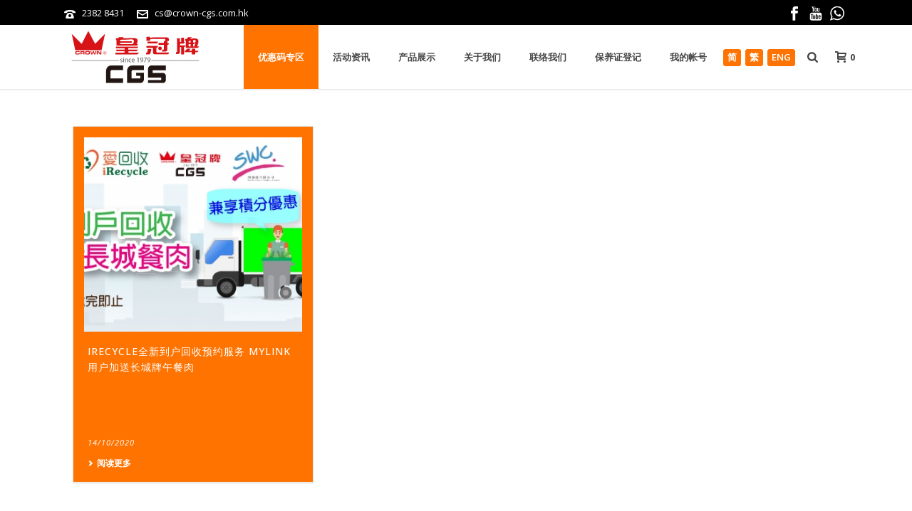

--- FILE ---
content_type: text/html; charset=UTF-8
request_url: https://crown-cgs.com.hk/2020/10/?lang=zh-hans
body_size: 109345
content:
<!DOCTYPE html>
<html lang="zh-hans" prefix="og: http://ogp.me/ns#" >
<head>
    				<script type="text/javascript">document.documentElement.className = document.documentElement.className + ' yes-js js_active js'</script>
			
<meta charset="UTF-8" />
<meta name="viewport" content="width=device-width, initial-scale=1.0, minimum-scale=1.0, maximum-scale=1.0, user-scalable=0" />
<meta http-equiv="X-UA-Compatible" content="IE=edge,chrome=1" />
<meta name="format-detection" content="telephone=no">
<title>10月 2020 - Crown Cgs</title>
			<style>
				.wishlist_table .add_to_cart, a.add_to_wishlist.button.alt { border-radius: 16px; -moz-border-radius: 16px; -webkit-border-radius: 16px; }			</style>
		<script type="text/javascript">var ajaxurl = "https://crown-cgs.com.hk/wp-admin/admin-ajax.php"</script><link rel="alternate" hreflang="zh-hans" href="https://crown-cgs.com.hk/2020/10/?lang=zh-hans" />
<link rel="alternate" hreflang="zh-hant" href="https://crown-cgs.com.hk/2020/10" />
<link rel="alternate" hreflang="en" href="https://crown-cgs.com.hk/2020/10/?lang=en" />

<!-- Google Tag Manager for WordPress by gtm4wp.com -->
<script data-cfasync="false" data-pagespeed-no-defer type="text/javascript">//<![CDATA[
	var gtm4wp_datalayer_name = "dataLayer";
	var dataLayer = dataLayer || [];
//]]>
</script>
<!-- End Google Tag Manager for WordPress by gtm4wp.com --><style id="critical-path-css" type='text/css'>body,html{width:100%;height:100%;margin:0;padding:0}.page-preloader{top:0;left:0;z-index:999;position:fixed;height:100%;width:100%;text-align:center}.preloader-logo,.preloader-preview-area{top:50%;max-height:calc(50% - 20px);opacity:1}.preloader-preview-area{-webkit-animation-delay:-.2s;animation-delay:-.2s;-webkit-transform:translateY(100%);-ms-transform:translateY(100%);transform:translateY(100%);margin-top:10px;width:100%;text-align:center;position:absolute}.preloader-logo{max-width:90%;-webkit-transform:translateY(-100%);-ms-transform:translateY(-100%);transform:translateY(-100%);margin:-10px auto 0;position:relative}.ball-pulse>div,.ball-scale>div,.line-scale>div{margin:2px;display:inline-block}.ball-pulse>div{width:15px;height:15px;border-radius:100%;-webkit-animation-fill-mode:both;animation-fill-mode:both;-webkit-animation:ball-pulse .75s infinite cubic-bezier(.2,.68,.18,1.08);animation:ball-pulse .75s infinite cubic-bezier(.2,.68,.18,1.08)}.ball-pulse>div:nth-child(1){-webkit-animation-delay:-.36s;animation-delay:-.36s}.ball-pulse>div:nth-child(2){-webkit-animation-delay:-.24s;animation-delay:-.24s}.ball-pulse>div:nth-child(3){-webkit-animation-delay:-.12s;animation-delay:-.12s}@-webkit-keyframes ball-pulse{0%,80%{-webkit-transform:scale(1);transform:scale(1);opacity:1}45%{-webkit-transform:scale(.1);transform:scale(.1);opacity:.7}}@keyframes ball-pulse{0%,80%{-webkit-transform:scale(1);transform:scale(1);opacity:1}45%{-webkit-transform:scale(.1);transform:scale(.1);opacity:.7}}.ball-clip-rotate-pulse{position:relative;-webkit-transform:translateY(-15px) translateX(-10px);-ms-transform:translateY(-15px) translateX(-10px);transform:translateY(-15px) translateX(-10px);display:inline-block}.ball-clip-rotate-pulse>div{-webkit-animation-fill-mode:both;animation-fill-mode:both;position:absolute;top:0;left:0;border-radius:100%}.ball-clip-rotate-pulse>div:first-child{height:36px;width:36px;top:7px;left:-7px;-webkit-animation:ball-clip-rotate-pulse-scale 1s 0s cubic-bezier(.09,.57,.49,.9) infinite;animation:ball-clip-rotate-pulse-scale 1s 0s cubic-bezier(.09,.57,.49,.9) infinite}.ball-clip-rotate-pulse>div:last-child{position:absolute;width:50px;height:50px;left:-16px;top:-2px;background:0 0;border:2px solid;-webkit-animation:ball-clip-rotate-pulse-rotate 1s 0s cubic-bezier(.09,.57,.49,.9) infinite;animation:ball-clip-rotate-pulse-rotate 1s 0s cubic-bezier(.09,.57,.49,.9) infinite;-webkit-animation-duration:1s;animation-duration:1s}@-webkit-keyframes ball-clip-rotate-pulse-rotate{0%{-webkit-transform:rotate(0) scale(1);transform:rotate(0) scale(1)}50%{-webkit-transform:rotate(180deg) scale(.6);transform:rotate(180deg) scale(.6)}100%{-webkit-transform:rotate(360deg) scale(1);transform:rotate(360deg) scale(1)}}@keyframes ball-clip-rotate-pulse-rotate{0%{-webkit-transform:rotate(0) scale(1);transform:rotate(0) scale(1)}50%{-webkit-transform:rotate(180deg) scale(.6);transform:rotate(180deg) scale(.6)}100%{-webkit-transform:rotate(360deg) scale(1);transform:rotate(360deg) scale(1)}}@-webkit-keyframes ball-clip-rotate-pulse-scale{30%{-webkit-transform:scale(.3);transform:scale(.3)}100%{-webkit-transform:scale(1);transform:scale(1)}}@keyframes ball-clip-rotate-pulse-scale{30%{-webkit-transform:scale(.3);transform:scale(.3)}100%{-webkit-transform:scale(1);transform:scale(1)}}@-webkit-keyframes square-spin{25%{-webkit-transform:perspective(100px) rotateX(180deg) rotateY(0);transform:perspective(100px) rotateX(180deg) rotateY(0)}50%{-webkit-transform:perspective(100px) rotateX(180deg) rotateY(180deg);transform:perspective(100px) rotateX(180deg) rotateY(180deg)}75%{-webkit-transform:perspective(100px) rotateX(0) rotateY(180deg);transform:perspective(100px) rotateX(0) rotateY(180deg)}100%{-webkit-transform:perspective(100px) rotateX(0) rotateY(0);transform:perspective(100px) rotateX(0) rotateY(0)}}@keyframes square-spin{25%{-webkit-transform:perspective(100px) rotateX(180deg) rotateY(0);transform:perspective(100px) rotateX(180deg) rotateY(0)}50%{-webkit-transform:perspective(100px) rotateX(180deg) rotateY(180deg);transform:perspective(100px) rotateX(180deg) rotateY(180deg)}75%{-webkit-transform:perspective(100px) rotateX(0) rotateY(180deg);transform:perspective(100px) rotateX(0) rotateY(180deg)}100%{-webkit-transform:perspective(100px) rotateX(0) rotateY(0);transform:perspective(100px) rotateX(0) rotateY(0)}}.square-spin{display:inline-block}.square-spin>div{-webkit-animation-fill-mode:both;animation-fill-mode:both;width:50px;height:50px;-webkit-animation:square-spin 3s 0s cubic-bezier(.09,.57,.49,.9) infinite;animation:square-spin 3s 0s cubic-bezier(.09,.57,.49,.9) infinite}.cube-transition{position:relative;-webkit-transform:translate(-25px,-25px);-ms-transform:translate(-25px,-25px);transform:translate(-25px,-25px);display:inline-block}.cube-transition>div{-webkit-animation-fill-mode:both;animation-fill-mode:both;width:15px;height:15px;position:absolute;top:-5px;left:-5px;-webkit-animation:cube-transition 1.6s 0s infinite ease-in-out;animation:cube-transition 1.6s 0s infinite ease-in-out}.cube-transition>div:last-child{-webkit-animation-delay:-.8s;animation-delay:-.8s}@-webkit-keyframes cube-transition{25%{-webkit-transform:translateX(50px) scale(.5) rotate(-90deg);transform:translateX(50px) scale(.5) rotate(-90deg)}50%{-webkit-transform:translate(50px,50px) rotate(-180deg);transform:translate(50px,50px) rotate(-180deg)}75%{-webkit-transform:translateY(50px) scale(.5) rotate(-270deg);transform:translateY(50px) scale(.5) rotate(-270deg)}100%{-webkit-transform:rotate(-360deg);transform:rotate(-360deg)}}@keyframes cube-transition{25%{-webkit-transform:translateX(50px) scale(.5) rotate(-90deg);transform:translateX(50px) scale(.5) rotate(-90deg)}50%{-webkit-transform:translate(50px,50px) rotate(-180deg);transform:translate(50px,50px) rotate(-180deg)}75%{-webkit-transform:translateY(50px) scale(.5) rotate(-270deg);transform:translateY(50px) scale(.5) rotate(-270deg)}100%{-webkit-transform:rotate(-360deg);transform:rotate(-360deg)}}.ball-scale>div{border-radius:100%;-webkit-animation-fill-mode:both;animation-fill-mode:both;height:60px;width:60px;-webkit-animation:ball-scale 1s 0s ease-in-out infinite;animation:ball-scale 1s 0s ease-in-out infinite}.ball-scale-multiple>div,.line-scale>div{-webkit-animation-fill-mode:both;height:50px}@-webkit-keyframes ball-scale{0%{-webkit-transform:scale(0);transform:scale(0)}100%{-webkit-transform:scale(1);transform:scale(1);opacity:0}}@keyframes ball-scale{0%{-webkit-transform:scale(0);transform:scale(0)}100%{-webkit-transform:scale(1);transform:scale(1);opacity:0}}.line-scale>div{animation-fill-mode:both;width:5px;border-radius:2px}.line-scale>div:nth-child(1){-webkit-animation:line-scale 1s -.5s infinite cubic-bezier(.2,.68,.18,1.08);animation:line-scale 1s -.5s infinite cubic-bezier(.2,.68,.18,1.08)}.line-scale>div:nth-child(2){-webkit-animation:line-scale 1s -.4s infinite cubic-bezier(.2,.68,.18,1.08);animation:line-scale 1s -.4s infinite cubic-bezier(.2,.68,.18,1.08)}.line-scale>div:nth-child(3){-webkit-animation:line-scale 1s -.3s infinite cubic-bezier(.2,.68,.18,1.08);animation:line-scale 1s -.3s infinite cubic-bezier(.2,.68,.18,1.08)}.line-scale>div:nth-child(4){-webkit-animation:line-scale 1s -.2s infinite cubic-bezier(.2,.68,.18,1.08);animation:line-scale 1s -.2s infinite cubic-bezier(.2,.68,.18,1.08)}.line-scale>div:nth-child(5){-webkit-animation:line-scale 1s -.1s infinite cubic-bezier(.2,.68,.18,1.08);animation:line-scale 1s -.1s infinite cubic-bezier(.2,.68,.18,1.08)}@-webkit-keyframes line-scale{0%,100%{-webkit-transform:scaley(1);transform:scaley(1)}50%{-webkit-transform:scaley(.4);transform:scaley(.4)}}@keyframes line-scale{0%,100%{-webkit-transform:scaley(1);transform:scaley(1)}50%{-webkit-transform:scaley(.4);transform:scaley(.4)}}.ball-scale-multiple{position:relative;-webkit-transform:translateY(30px);-ms-transform:translateY(30px);transform:translateY(30px);display:inline-block}.ball-scale-multiple>div{border-radius:100%;animation-fill-mode:both;margin:0;position:absolute;left:-30px;top:0;opacity:0;width:50px;-webkit-animation:ball-scale-multiple 1s 0s linear infinite;animation:ball-scale-multiple 1s 0s linear infinite}.ball-scale-multiple>div:nth-child(2),.ball-scale-multiple>div:nth-child(3){-webkit-animation-delay:-.2s;animation-delay:-.2s}@-webkit-keyframes ball-scale-multiple{0%{-webkit-transform:scale(0);transform:scale(0);opacity:0}5%{opacity:1}100%{-webkit-transform:scale(1);transform:scale(1);opacity:0}}@keyframes ball-scale-multiple{0%{-webkit-transform:scale(0);transform:scale(0);opacity:0}5%{opacity:1}100%{-webkit-transform:scale(1);transform:scale(1);opacity:0}}.ball-pulse-sync{display:inline-block}.ball-pulse-sync>div{width:15px;height:15px;border-radius:100%;margin:2px;-webkit-animation-fill-mode:both;animation-fill-mode:both;display:inline-block}.ball-pulse-sync>div:nth-child(1){-webkit-animation:ball-pulse-sync .6s -.21s infinite ease-in-out;animation:ball-pulse-sync .6s -.21s infinite ease-in-out}.ball-pulse-sync>div:nth-child(2){-webkit-animation:ball-pulse-sync .6s -.14s infinite ease-in-out;animation:ball-pulse-sync .6s -.14s infinite ease-in-out}.ball-pulse-sync>div:nth-child(3){-webkit-animation:ball-pulse-sync .6s -70ms infinite ease-in-out;animation:ball-pulse-sync .6s -70ms infinite ease-in-out}@-webkit-keyframes ball-pulse-sync{33%{-webkit-transform:translateY(10px);transform:translateY(10px)}66%{-webkit-transform:translateY(-10px);transform:translateY(-10px)}100%{-webkit-transform:translateY(0);transform:translateY(0)}}@keyframes ball-pulse-sync{33%{-webkit-transform:translateY(10px);transform:translateY(10px)}66%{-webkit-transform:translateY(-10px);transform:translateY(-10px)}100%{-webkit-transform:translateY(0);transform:translateY(0)}}.transparent-circle{display:inline-block;border-top:.5em solid rgba(255,255,255,.2);border-right:.5em solid rgba(255,255,255,.2);border-bottom:.5em solid rgba(255,255,255,.2);border-left:.5em solid #fff;-webkit-transform:translateZ(0);transform:translateZ(0);-webkit-animation:transparent-circle 1.1s infinite linear;animation:transparent-circle 1.1s infinite linear;width:50px;height:50px;border-radius:50%}.transparent-circle:after{border-radius:50%;width:10em;height:10em}@-webkit-keyframes transparent-circle{0%{-webkit-transform:rotate(0);transform:rotate(0)}100%{-webkit-transform:rotate(360deg);transform:rotate(360deg)}}@keyframes transparent-circle{0%{-webkit-transform:rotate(0);transform:rotate(0)}100%{-webkit-transform:rotate(360deg);transform:rotate(360deg)}}.ball-spin-fade-loader{position:relative;top:-10px;left:-10px;display:inline-block}.ball-spin-fade-loader>div{width:15px;height:15px;border-radius:100%;margin:2px;-webkit-animation-fill-mode:both;animation-fill-mode:both;position:absolute;-webkit-animation:ball-spin-fade-loader 1s infinite linear;animation:ball-spin-fade-loader 1s infinite linear}.ball-spin-fade-loader>div:nth-child(1){top:25px;left:0;animation-delay:-.84s;-webkit-animation-delay:-.84s}.ball-spin-fade-loader>div:nth-child(2){top:17.05px;left:17.05px;animation-delay:-.72s;-webkit-animation-delay:-.72s}.ball-spin-fade-loader>div:nth-child(3){top:0;left:25px;animation-delay:-.6s;-webkit-animation-delay:-.6s}.ball-spin-fade-loader>div:nth-child(4){top:-17.05px;left:17.05px;animation-delay:-.48s;-webkit-animation-delay:-.48s}.ball-spin-fade-loader>div:nth-child(5){top:-25px;left:0;animation-delay:-.36s;-webkit-animation-delay:-.36s}.ball-spin-fade-loader>div:nth-child(6){top:-17.05px;left:-17.05px;animation-delay:-.24s;-webkit-animation-delay:-.24s}.ball-spin-fade-loader>div:nth-child(7){top:0;left:-25px;animation-delay:-.12s;-webkit-animation-delay:-.12s}.ball-spin-fade-loader>div:nth-child(8){top:17.05px;left:-17.05px;animation-delay:0s;-webkit-animation-delay:0s}@-webkit-keyframes ball-spin-fade-loader{50%{opacity:.3;-webkit-transform:scale(.4);transform:scale(.4)}100%{opacity:1;-webkit-transform:scale(1);transform:scale(1)}}@keyframes ball-spin-fade-loader{50%{opacity:.3;-webkit-transform:scale(.4);transform:scale(.4)}100%{opacity:1;-webkit-transform:scale(1);transform:scale(1)}}</style>
<!-- This site is optimized with the Yoast SEO plugin v4.7.1 - https://yoast.com/wordpress/plugins/seo/ -->
<meta name="robots" content="noindex,follow"/>
<link rel="canonical" href="https://crown-cgs.com.hk/2020/10/?lang=zh-hans" />
<meta property="og:locale" content="zh_CN" />
<meta property="og:type" content="object" />
<meta property="og:title" content="10月 2020 - Crown Cgs" />
<meta property="og:url" content="https://crown-cgs.com.hk/2020/10/?lang=zh-hans" />
<meta property="og:site_name" content="Crown Cgs" />
<meta name="twitter:card" content="summary" />
<meta name="twitter:title" content="10月 2020 - Crown Cgs" />
<!-- / Yoast SEO plugin. -->

<link rel='dns-prefetch' href='//www.google.com' />
<link rel='dns-prefetch' href='//fonts.googleapis.com' />
<link rel='dns-prefetch' href='//s.w.org' />
<link rel="alternate" type="application/rss+xml" title="Crown Cgs &raquo; Feed" href="https://crown-cgs.com.hk/feed/?lang=zh-hans" />
<link rel="alternate" type="application/rss+xml" title="Crown Cgs &raquo; 评论Feed" href="https://crown-cgs.com.hk/comments/feed/?lang=zh-hans" />

<link rel="shortcut icon" href="https://crown-cgs.com.hk/wp-content/uploads/2017/05/fa-icon-web.png"  />
<script type="text/javascript">
window.abb = {};
php = {};
window.PHP = {};
PHP.ajax = "https://crown-cgs.com.hk/wp-admin/admin-ajax.php";PHP.wp_p_id = "";var mk_header_parallax, mk_banner_parallax, mk_page_parallax, mk_footer_parallax, mk_body_parallax;
var mk_images_dir = "https://crown-cgs.com.hk/wp-content/themes/crown-cgs/assets/images",
mk_theme_js_path = "https://crown-cgs.com.hk/wp-content/themes/crown-cgs/assets/js",
mk_theme_dir = "https://crown-cgs.com.hk/wp-content/themes/crown-cgs",
mk_captcha_placeholder = "Enter Captcha",
mk_captcha_invalid_txt = "Invalid. Try again.",
mk_captcha_correct_txt = "Captcha correct.",
mk_responsive_nav_width = 1140,
mk_vertical_header_back = "Back",
mk_vertical_header_anim = "1",
mk_check_rtl = true,
mk_grid_width = 1140,
mk_ajax_search_option = "beside_nav",
mk_preloader_bg_color = "#ffffff",
mk_accent_color = "#f97352",
mk_go_to_top =  "true",
mk_smooth_scroll =  "true",
mk_preloader_bar_color = "#f97352",
mk_preloader_logo = "";
</script>
		<script type="text/javascript">
			window._wpemojiSettings = {"baseUrl":"https:\/\/s.w.org\/images\/core\/emoji\/2.2.1\/72x72\/","ext":".png","svgUrl":"https:\/\/s.w.org\/images\/core\/emoji\/2.2.1\/svg\/","svgExt":".svg","source":{"concatemoji":"https:\/\/crown-cgs.com.hk\/wp-includes\/js\/wp-emoji-release.min.js?ver=4.7.29"}};
			!function(t,a,e){var r,n,i,o=a.createElement("canvas"),l=o.getContext&&o.getContext("2d");function c(t){var e=a.createElement("script");e.src=t,e.defer=e.type="text/javascript",a.getElementsByTagName("head")[0].appendChild(e)}for(i=Array("flag","emoji4"),e.supports={everything:!0,everythingExceptFlag:!0},n=0;n<i.length;n++)e.supports[i[n]]=function(t){var e,a=String.fromCharCode;if(!l||!l.fillText)return!1;switch(l.clearRect(0,0,o.width,o.height),l.textBaseline="top",l.font="600 32px Arial",t){case"flag":return(l.fillText(a(55356,56826,55356,56819),0,0),o.toDataURL().length<3e3)?!1:(l.clearRect(0,0,o.width,o.height),l.fillText(a(55356,57331,65039,8205,55356,57096),0,0),e=o.toDataURL(),l.clearRect(0,0,o.width,o.height),l.fillText(a(55356,57331,55356,57096),0,0),e!==o.toDataURL());case"emoji4":return l.fillText(a(55357,56425,55356,57341,8205,55357,56507),0,0),e=o.toDataURL(),l.clearRect(0,0,o.width,o.height),l.fillText(a(55357,56425,55356,57341,55357,56507),0,0),e!==o.toDataURL()}return!1}(i[n]),e.supports.everything=e.supports.everything&&e.supports[i[n]],"flag"!==i[n]&&(e.supports.everythingExceptFlag=e.supports.everythingExceptFlag&&e.supports[i[n]]);e.supports.everythingExceptFlag=e.supports.everythingExceptFlag&&!e.supports.flag,e.DOMReady=!1,e.readyCallback=function(){e.DOMReady=!0},e.supports.everything||(r=function(){e.readyCallback()},a.addEventListener?(a.addEventListener("DOMContentLoaded",r,!1),t.addEventListener("load",r,!1)):(t.attachEvent("onload",r),a.attachEvent("onreadystatechange",function(){"complete"===a.readyState&&e.readyCallback()})),(r=e.source||{}).concatemoji?c(r.concatemoji):r.wpemoji&&r.twemoji&&(c(r.twemoji),c(r.wpemoji)))}(window,document,window._wpemojiSettings);
		</script>
		<style type="text/css">
img.wp-smiley,
img.emoji {
	display: inline !important;
	border: none !important;
	box-shadow: none !important;
	height: 1em !important;
	width: 1em !important;
	margin: 0 .07em !important;
	vertical-align: -0.1em !important;
	background: none !important;
	padding: 0 !important;
}
</style>
<link rel='stylesheet' id='dashicons-css'  href='https://crown-cgs.com.hk/wp-includes/css/dashicons.min.css?ver=4.7.29' type='text/css' media='all' />
<link rel='stylesheet' id='wp-jquery-ui-dialog-css'  href='https://crown-cgs.com.hk/wp-includes/css/jquery-ui-dialog.min.css?ver=4.7.29' type='text/css' media='all' />
<link rel='stylesheet' id='layerslider-css'  href='https://crown-cgs.com.hk/wp-content/plugins/LayerSlider/static/layerslider/css/layerslider.css?ver=6.1.6' type='text/css' media='all' />
<link rel='stylesheet' id='ls-google-fonts-css'  href='https://fonts.googleapis.com/css?family=Lato:100,300,regular,700,900%7COpen+Sans:300%7CIndie+Flower:regular%7COswald:300,regular,700&#038;subset=latin%2Clatin-ext' type='text/css' media='all' />
<link rel='stylesheet' id='contact-form-7-css'  href='https://crown-cgs.com.hk/wp-content/plugins/contact-form-7/includes/css/styles.css?ver=4.9' type='text/css' media='all' />
<link rel='stylesheet' id='woocommerce-css'  href='https://crown-cgs.com.hk/wp-content/themes/crown-cgs/assets/stylesheet/plugins/min/woocommerce.css?ver=4.7.29' type='text/css' media='all' />
<link rel='stylesheet' id='wpml-legacy-horizontal-list-0-css'  href='https://crown-cgs.com.hk/wp-content/plugins/sitepress-multilingual-cms/templates/language-switchers/legacy-list-horizontal/style.css?ver=1' type='text/css' media='all' />
<link rel='stylesheet' id='wpml-menu-item-0-css'  href='https://crown-cgs.com.hk/wp-content/plugins/sitepress-multilingual-cms/templates/language-switchers/menu-item/style.css?ver=1' type='text/css' media='all' />
<link rel='stylesheet' id='wcml-dropdown-0-css'  href='https://crown-cgs.com.hk/wp-content/plugins/woocommerce-multilingual/templates/currency-switchers/legacy-dropdown/style.css?ver=4.2.1.1' type='text/css' media='all' />
<link rel='stylesheet' id='jquery-colorbox-css'  href='https://crown-cgs.com.hk/wp-content/plugins/yith-woocommerce-compare/assets/css/colorbox.css?ver=4.7.29' type='text/css' media='all' />
<link rel='stylesheet' id='woocommerce_prettyPhoto_css-css'  href='//crown-cgs.com.hk/wp-content/plugins/woocommerce/assets/css/prettyPhoto.css?ver=3.1.1' type='text/css' media='all' />
<link rel='stylesheet' id='jquery-selectBox-css'  href='https://crown-cgs.com.hk/wp-content/plugins/yith-woocommerce-wishlist/assets/css/jquery.selectBox.css?ver=1.2.0' type='text/css' media='all' />
<link rel='stylesheet' id='yith-wcwl-main-css'  href='https://crown-cgs.com.hk/wp-content/plugins/yith-woocommerce-wishlist/assets/css/style.css?ver=2.1.2' type='text/css' media='all' />
<link rel='stylesheet' id='yith-wcwl-font-awesome-css'  href='https://crown-cgs.com.hk/wp-content/plugins/yith-woocommerce-wishlist/assets/css/font-awesome.min.css?ver=4.7.0' type='text/css' media='all' />
<link rel='stylesheet' id='theme-styles-css'  href='https://crown-cgs.com.hk/wp-content/themes/crown-cgs/assets/stylesheet/min/core-styles.css?ver=5.7' type='text/css' media='all' />
<link rel='stylesheet' id='google-font-api-special-1-css'  href='https://fonts.googleapis.com/css?family=Open+Sans%3A100italic%2C200italic%2C300italic%2C400italic%2C500italic%2C600italic%2C700italic%2C800italic%2C900italic%2C100%2C200%2C300%2C400%2C500%2C600%2C700%2C800%2C900&#038;ver=4.7.29' type='text/css' media='all' />
<link rel='stylesheet' id='js_composer_front-css'  href='https://crown-cgs.com.hk/wp-content/plugins/js_composer_theme/assets/css/js_composer.min.css?ver=5.1' type='text/css' media='all' />
<link rel='stylesheet' id='global-assets-css-css'  href='https://crown-cgs.com.hk/wp-content/uploads/mk_assets/components-production.min.css?ver=1763345327' type='text/css' media='all' />
<link rel='stylesheet' id='theme-options-css'  href='https://crown-cgs.com.hk/wp-content/uploads/mk_assets/theme-options-production.css?ver=1763345327' type='text/css' media='all' />
<link rel='stylesheet' id='mk-style-css'  href='https://crown-cgs.com.hk/wp-content/themes/crown-cgs/style.css?ver=4.7.29' type='text/css' media='all' />
<link rel='stylesheet' id='theme-dynamic-styles-css'  href='https://crown-cgs.com.hk/wp-content/themes/crown-cgs/custom.css?ver=4.7.29' type='text/css' media='all' />
<style id='theme-dynamic-styles-inline-css' type='text/css'>
body { background-color:#fff; } .mk-header { background-color:#f7f7f7;background-size:cover;-webkit-background-size:cover;-moz-background-size:cover; } .mk-header-bg { background-color:#fff; } .mk-classic-nav-bg { background-color:#fff; } .master-holder-bg { background-color:#fff; } #mk-footer { } #mk-boxed-layout { -webkit-box-shadow:0 0 0px rgba(0, 0, 0, 0); -moz-box-shadow:0 0 0px rgba(0, 0, 0, 0); box-shadow:0 0 0px rgba(0, 0, 0, 0); } .mk-news-tab .mk-tabs-tabs .is-active a, .mk-fancy-title.pattern-style span, .mk-fancy-title.pattern-style.color-gradient span:after, .page-bg-color { background-color:#fff; } .page-title { font-size:20px; color:#4d4d4d; text-transform:uppercase; font-weight:400; letter-spacing:2px; } .page-subtitle { font-size:14px; line-height:100%; color:#a3a3a3; font-size:14px; text-transform:none; } .mk-header { border-bottom:1px solid #ededed; } .header-style-1 .mk-header-padding-wrapper, .header-style-2 .mk-header-padding-wrapper, .header-style-3 .mk-header-padding-wrapper { padding-top:126px; } @font-face { font-family:'star'; src:url('https://crown-cgs.com.hk/wp-content/themes/crown-cgs/assets/stylesheet/fonts/star/font.eot'); src:url('https://crown-cgs.com.hk/wp-content/themes/crown-cgs/assets/stylesheet/fonts/star/font.eot?#iefix') format('embedded-opentype'), url('https://crown-cgs.com.hk/wp-content/themes/crown-cgs/assets/stylesheet/fonts/star/font.woff') format('woff'), url('https://crown-cgs.com.hk/wp-content/themes/crown-cgs/assets/stylesheet/fonts/star/font.ttf') format('truetype'), url('https://crown-cgs.com.hk/wp-content/themes/crown-cgs/assets/stylesheet/fonts/star/font.svg#star') format('svg'); font-weight:normal; font-style:normal; } @font-face { font-family:'WooCommerce'; src:url('https://crown-cgs.com.hk/wp-content/themes/crown-cgs/assets/stylesheet/fonts/woocommerce/font.eot'); src:url('https://crown-cgs.com.hk/wp-content/themes/crown-cgs/assets/stylesheet/fonts/woocommerce/font.eot?#iefix') format('embedded-opentype'), url('https://crown-cgs.com.hk/wp-content/themes/crown-cgs/assets/stylesheet/fonts/woocommerce/font.woff') format('woff'), url('https://crown-cgs.com.hk/wp-content/themes/crown-cgs/assets/stylesheet/fonts/woocommerce/font.ttf') format('truetype'), url('https://crown-cgs.com.hk/wp-content/themes/crown-cgs/assets/stylesheet/fonts/woocommerce/font.svg#WooCommerce') format('svg'); font-weight:normal; font-style:normal; }body { font-family:"Noto Sans TC", "微軟正黑體", "Microsoft JhengHei", Open Sans !important; } .mk-slideshow { margin-bottom:0px !important; } .title-bottom{ border-bottom:2px solid #404040; width:fit-content; margin:auto; padding-bottom:3px; } .title-bottom2{ border-bottom:2px solid #ff7300; width:fit-content; margin:auto; padding-bottom:3px; } #sub-footer { background-color:#FF7300 !important; } #mk-footer{ background-color:#FF7300!important; color:#231F20 !important; } .mk-footer-copyright{ color:#231F20!important; opacity:1!important; padding:25px 20px 20px 40px!important; } a.footer-link:hover{ color:black!important; } #mk-footer .widgettitle { color:#231F20; } #mk-footer .widget { margin-bottom:0px!important; } .widget_contact_form .textarea { height:80px !important; } #mk-footer .widgettitle { color:#231F20 !important; } #mk-footer .widget_contact_form .text-input, #mk-footer .widget_contact_form .textarea { border-color:white !important; background-color:white !important; color:#FF7300 !important; } .mk-button--dimension-flat.text-color-light { background-color:#f7440c !important; color:#ffffff !important; padding:12px 18px; font-size:10px; } #mk-footer .footer-wrapper { padding:30px 0 0px 0 !important; } .mk-footer-copyright { padding:0px 20px 20px 40px!important; } .mk-love-holder { display:none; } .mk-blog-newspaper-item .featured-image { padding:15px 15px 0 15px!important; } .mk-blog-newspaper-item .featured-image:hover img { -webkit-transform:scale(1.05); -ms-transform:scale(1.05); transform:scale(1.05); } .mk-blog-newspaper-item .blog-item-holder { background-color:#FF7300!important; } .mk-blog-newspaper-item .mk-blog-meta { padding:15px 20px 0px 20px!important; } .mk-blog-newspaper-item time { margin-bottom:0px!important; } .mk-blog-newspaper-item .newspaper-item-footer { background-color:#FF7300!important; border-top:1px solid #FF7300!important; } .mk-blog-newspaper-item .newspaper-item-footer-holder { padding:5px 20px 20px 20px!important; } .mk-blog-newspaper-item .the-title a { color:white !important; } .mk-blog-newspaper-item time a { color:white !important; } .mk-readmore:hover { color:white !important; } .mk-readmore{ color:white !important; } .mk-blog-newspaper-item .the-title a:hover, .mk-blog-newspaper-item time a:hover{ color:#252525 !important; } .mk-blog-newspaper-item h3.the-title { height:118px!important; overflow:hidden!important; } .main-navigation-ul > li.menu-item > a.menu-item-link:hover{ color:#ff7300 !important; } a.mk-post-nav.mk-post-prev.with-image { display:none; } a.mk-post-nav.mk-post-next.with-image { display:none; } section#mk-page-introduce { display:none; } .widget_product_categories ul li a { width:96%; } #mk-sidebar .widget_product_categories ul li a:hover { background-color:#ff7300 !important; color:white !important; border-radius:5px; margin-left:-3px; } #mk-sidebar .widgettitle { font-size:30px !important; color:#ff7300 !important; } #mk-sidebar .widget a { color:#231F20 !important; } .mk-product-loop.compact-layout .products .product-title{ padding:15px 5px 0 5px !important; text-align:center !important; font-size:14px!important; height:31px; margin-bottom:10px!important; } .mk-product-loop.compact-layout .products .mk-price{ text-align:center !important; } .mk-product.style-default .mk-single-price .amount { color:#ff7300 !important; } .single_add_to_cart_button.shop-skin-btn{ background-color:#ff7300 !important; } .mk-shopping-cart-box .mk-button.checkout, .widget_shopping_cart .mk-button.checkout, .widget_shopping_cart .mk-button.checkout { background-color:#ff7300 !important; } .master-holder strong { color:#ff7300 !important; } .wc-proceed-to-checkout .shop-skin-btn{ background-color:#ff7300 !important; } .woocommerce table.cart a.remove,.woocommerce-page table.cart a.remove{ color:#ff7300 !important; } .related.products { margin-top:20px; } .contact-table td{ text-align:left; padding:5px; } td.contact-table-td { text-align:right; width:125px; } li.cat-item.current-cat { background-color:#ff7300 !important; border-radius:5px; margin-left:-3px; } #mk-sidebar li.cat-item.current-cat a{ color:white !important; } .privacy-policy{ text-align:center; } .title-bottom5 { border-bottom:2px solid #ff7300; margin:auto; padding-bottom:3px; display:initial; } td.address-table-td { text-align:left; width:15px; } .address-table td{ text-align:left !important; padding:5px !important; } .footer-display { display:initial; } @media screen and (max-width:768px) { .form-data span.wpcf7-not-valid-tip { right:-65px!important; } span.wpcf7-not-valid-tip { right:3px !important; } .form-lable { text-align:left !important; } .footer-display{ display:block !important; text-align:center !important; } .mk-blog-newspaper-item h3.the-title { height:inherit !important; } } .search-result-item .search-loop-meta { display:none; } tr.cart_item td.product-name { text-align:left !important; } .woocommerce-page table.cart img { width:150px !important; } dl.variation dt { font-size:14px !important; } .woocommerce-page table.cart td{ font-size:16px !important; } .woocommerce-page table.cart td.actions .coupon { display:none !important; } .mk-product-loop.compact-layout .products .product-item-footer{ display:none; } .mk-message-box.mk-info-message-box { display:none; } .shop_table thead th { border-top:none !important; } .form-row.place-order .button.alt{ background-color:#ff7300 !important; } .widget_shopping_cart .mk-button.checkout { background-color:#ff7300 !important; } .mk-blog-single .blog-single-meta { display:none; } .single-post-tags { display:none; } .mk-about-author-wrapper { display:none; } section#comments { display:none; } .blog-similar-posts { border-bottom:0px !important; } .blog-item-holder .mk-blog-meta .the-excerpt { display:none; } .web-blog-set .mk-blog-newspaper-item time a { pointer-events:none; cursor:default; } .other-charge { color:#ff7300 !important; font-size:18px; font-weight:bold; } .tax-product_cat.term-7 .other-charge, .tax-product_cat.term-14 .other-charge, .tax-product_cat.term-8 .other-charge, .tax-product_cat.term-16 .other-charge, .tax-product_cat.term-41 .other-charge { display:none; } .mk-product.style-default .variations tbody tr { margin-bottom:15px !important; } div#box-wh_lpgtg_setup::after, div#box-wh_lpg_setup::after, div#box-bh_lpgtg_setup::after, div#box-pwh_lpgtg_setup::after, div#box-ttc_tg_setup::after { content:"*其他额外工程收费(面议)"; display:block; color:#ff7300 !important; font-weight:bold; } .mk-header-social ul li a svg { height:20px !important; width:20px !important; } .form-row.form-row-first.login-checkout::before { content:"使用Facebook登入:" !important; display:initial; !important; color:#3b5999 !important; vertical-align:middle !important; } li.woocommerce-MyAccount-navigation-link.woocommerce-MyAccount-navigation-link--downloads { display:none; } .register-setting .col-1, .register-setting .col-2, .register-setting h3#order_review_heading, .register-setting .woocommerce-checkout-review-order{ display:none !important; } .register-setting .col-1.register-set{ display:block !important; } .woocommerce .wishlist_table td.product-add-to-cart a.button.add_to_cart_button.product_type_variable { background-color:#ff7300 !important; } a.compare.button{ color:#ff7300 !important; background-color:transparent !important; padding:3px 0px !important; } .yith-wcwl-wishlistexistsbrowse.show a:hover{ color:#ff7300 !important; } .yith-wcwl-add-button.show a{ font-weight:700 !important; color:#ff7300 !important; } .yith-wcwl-wishlistaddedbrowse.show a{ color:#ff7300 !important; font-size:16px !important; font-weight:700 !important; } #mk-sidebar li.cat-item.current-cat::before{ color:white !important; } #mk-sidebar li.cat-item.current-cat-parent::before{ color:white !important; } #mk-sidebar li.cat-item.current-cat-parent{ background-color:#ff7300 !important; border-radius:5px; margin-left:-3px; } #mk-sidebar li.cat-item.current-cat-parent a{ color:white !important; } .fields-table{ margin:0 !important; } .fields-table td { padding:0px !important; text-align:left; } .shadow-text .mk-page-title-box-title{ text-shadow:1px 1px 5px black; } h3#ship-to-different-address { display:none; } table.shop_table.shop_table_responsive tr.shipping { display:none; } input[type=email],input[type=tel], input[type=text] { width:100%; border-radius:3px; } .form-lable { text-align:right; font-size:14px; padding-top:5px; font-weight:bold; } .form-set { padding-bottom:5px; } .info-must{ color:#ff7300; font-size:18px; font-weight:bold; } .wpcf7-submit { font-size:20px; } input[type=email]:focus, input[type=tel]:focus, input[type=text]:focus{ border:1px solid #ff7300; border-bottom:2px solid #ff7300; } .form-data span.wpcf7-not-valid-tip { top:0px; right:-65px; } div.wpcf7-mail-sent-ok { border:2px solid #ff7300 !important; color:rgba(0, 0, 0, 0.8)!important; } div.wpcf7-mail-sent-ok { background-color:rgba(255, 115, 0, 0.31) !important; } .main-navigation-ul > li.menu-item.wpml-ls-item > a.menu-item-link { padding-right:5px !important; padding-left:5px !important; border:1px solid #ff7302; border-radius:3px; background-color:#ff7302; margin:0 3px; color:white; } .main-navigation-ul > li.menu-item.wpml-ls-item > a.menu-item-link:hover { color:white !important; border:1px solid #d61a1d !important; } tr.pa_寬度.odd { display:none !important; } li.cat-item.cat-item-106{ display:none; } .mk-header-right .mk-header-social { padding:0px !important; } .mk-blog-newspaper-item time { pointer-events:none; } .mk-blog-newspaper-item .blog-loop-comments, .mk-blog-newspaper-item .newspaper-item-share { display:none; } .woocommerce-variation-add-to-cart { display:block; width:100%; float:left; } .woocommerce-page .widget_shopping_cart_content .quantity { width:auto; } .servers-note-box { background-color:#f3f3f3; border:2px solid #ff7300; padding:20px 9px; } .wpcf7 select.wpcf7-select { min-width:100% !important; padding:12px 45px 12px 20px !important; } span.wpcf7-not-valid-tip { position:initial; } div.wpcf7-response-output, div.wpcf7-validation-errors{ width:100%; text-align:center; } .woocommerce div.product.product-type-simple form.cart::after { content:"*离岛及愉景湾客户如需上门服务，需较长时间安排，并须付离岛附加费$400；禁区及偏远地区不设上门服务。"; display:block; color:#404040 !important; font-weight:bold; padding-top:20px; } .woocommerce-variation-add-to-cart::after { content:"*离岛及愉景湾客户如需上门服务，需较长时间安排，并须付离岛附加费$400；禁区及偏远地区不设上门服务。"; display:block; color:#404040 !important; font-weight:bold; padding-top:20px; float:left; clear:both; } .mk-swipe-slideshow .swiper-zoom-icon { display:none; } .mk-woocommerce-main-image { pointer-events:none; } .checkout_coupon { display:block !important; } .mk-blog-newspaper-item .the-title a { color:white !important; font-weight:500; } .mk-blog-single h2.blog-single-title{ font-weight:500 !important; } .mk-toolbar-holder .mk-language-nav { display:none; } li.coupon-code-menu { background-color:#ff7300; } .main-navigation-ul > li.coupon-code-menu.menu-item > a.menu-item-link { color:#ffffff !important; } .mk-responsive-nav li.coupon-code-menu a { color:#ffffff !important; } @media handheld, only screen and (max-width:780px){ .mk-header-right .mk-header-social{ margin:0px!important; } .mk-header-toolbar { display:block !important; } .mk-toolbar-resposnive-icon { display:none !important; } span.header-toolbar-contact { display:none !important; } .mk-header-social.toolbar-section { margin:0px !important; text-align:right; } }
</style>
<script type='text/javascript' src='https://crown-cgs.com.hk/wp-includes/js/jquery/jquery.js?ver=1.12.4'></script>
<script type='text/javascript' src='https://crown-cgs.com.hk/wp-includes/js/jquery/jquery-migrate.min.js?ver=1.4.1'></script>
<script type='text/javascript' src='https://crown-cgs.com.hk/wp-content/plugins/woocommerce-multilingual/res/js/front-scripts.min.js?ver=4.2.1.1'></script>
<script type='text/javascript'>
/* <![CDATA[ */
var actions = {"is_lang_switched":"1","is_currency_switched":"0","cart_fragment":"wc_fragments_bbf25c618b5926b41799d9249896b4fa"};
/* ]]> */
</script>
<script type='text/javascript' src='https://crown-cgs.com.hk/wp-content/plugins/woocommerce-multilingual/res/js/cart_widget.min.js?ver=4.2.1.1'></script>
<script type='text/javascript' src='https://crown-cgs.com.hk/wp-content/plugins/LayerSlider/static/layerslider/js/greensock.js?ver=1.19.0'></script>
<script type='text/javascript'>
/* <![CDATA[ */
var LS_Meta = {"v":"6.1.6"};
/* ]]> */
</script>
<script type='text/javascript' src='https://crown-cgs.com.hk/wp-content/plugins/LayerSlider/static/layerslider/js/layerslider.kreaturamedia.jquery.js?ver=6.1.6'></script>
<script type='text/javascript' src='https://crown-cgs.com.hk/wp-content/plugins/LayerSlider/static/layerslider/js/layerslider.transitions.js?ver=6.1.6'></script>
<script type='text/javascript'>
/* <![CDATA[ */
var wc_add_to_cart_params = {"ajax_url":"\/wp-admin\/admin-ajax.php?lang=zh-hans","wc_ajax_url":"\/2020\/10\/?lang=zh-hans&wc-ajax=%%endpoint%%","i18n_view_cart":"\u67e5\u770b\u8d2d\u7269\u8f66","cart_url":"https:\/\/crown-cgs.com.hk\/cart\/?lang=zh-hans","is_cart":"","cart_redirect_after_add":"no"};
/* ]]> */
</script>
<script type='text/javascript' src='//crown-cgs.com.hk/wp-content/plugins/woocommerce/assets/js/frontend/add-to-cart.min.js?ver=3.1.1'></script>
<script type='text/javascript' src='https://crown-cgs.com.hk/wp-content/plugins/duracelltomi-google-tag-manager/js/gtm4wp-form-move-tracker.js?ver=1.11.2'></script>
<script type='text/javascript' src='https://crown-cgs.com.hk/wp-content/plugins/js_composer_theme/assets/js/vendors/woocommerce-add-to-cart.js?ver=5.1'></script>
<script type='text/javascript'>
/* <![CDATA[ */
var aamLocal = {"nonce":"dfa9320f98","ajaxurl":"https:\/\/crown-cgs.com.hk\/wp-admin\/admin-ajax.php"};
/* ]]> */
</script>
<script type='text/javascript' src='//crown-cgs.com.hk/wp-content/plugins/advanced-access-manager/media/js/aam-login.js?ver=4.7.29'></script>
<script type='text/javascript' src='https://crown-cgs.com.hk/wp-content/themes/crown-cgs/framework/includes/woocommerce-quantity-increment/assets/js/wc-quantity-increment.min.js?ver=4.7.29'></script>
<script type='text/javascript' src='https://crown-cgs.com.hk/wp-content/themes/crown-cgs/framework/includes/woocommerce-quantity-increment/assets/js/lib/number-polyfill.min.js?ver=4.7.29'></script>
<meta name="generator" content="Powered by LayerSlider 6.1.6 - Multi-Purpose, Responsive, Parallax, Mobile-Friendly Slider Plugin for WordPress." />
<!-- LayerSlider updates and docs at: https://layerslider.kreaturamedia.com -->
<link rel='https://api.w.org/' href='https://crown-cgs.com.hk/wp-json/?lang=zh-hans/' />
<link rel="EditURI" type="application/rsd+xml" title="RSD" href="https://crown-cgs.com.hk/xmlrpc.php?rsd" />
<link rel="wlwmanifest" type="application/wlwmanifest+xml" href="https://crown-cgs.com.hk/wp-includes/wlwmanifest.xml" /> 

<meta name="generator" content="WPML ver:3.7.1 stt:60,62,1;" />
<script id="wpcp_disable_selection" type="text/javascript">
/*<![CDATA[*/
var image_save_msg='You Can Not Save images!';
	var no_menu_msg='Context Menu disabled!';
	var smessage = "Content is protected !!";

function disableEnterKey(e)
{
	var elemtype = e.target.tagName;
	
	elemtype = elemtype.toUpperCase();
	
	if (elemtype == "TEXT" || elemtype == "TEXTAREA" || elemtype == "INPUT" || elemtype == "PASSWORD" || elemtype == "SELECT" || elemtype == "OPTION" || elemtype == "EMBED")
	{
		elemtype = 'TEXT';
	}
	
	if (e.ctrlKey){
     var key;
     if(window.event)
          key = window.event.keyCode;     //IE
     else
          key = e.which;     //firefox (97)
    //if (key != 17) alert(key);
     if (elemtype!= 'TEXT' && (key == 97 || key == 65 || key == 67 || key == 99 || key == 88 || key == 120 || key == 26 || key == 85  || key == 86 || key == 83 || key == 43))
     {
          show_wpcp_message('You are not allowed to copy content or view source');
          return false;
     }else
     	return true;
     }
}

//////////////////////////////////////////////////////////////////////////////////////
function disable_copy(e)
{	
	var elemtype = e.target.tagName;
	
	elemtype = elemtype.toUpperCase();
	
	if (elemtype == "TEXT" || elemtype == "TEXTAREA" || elemtype == "INPUT" || elemtype == "PASSWORD" || elemtype == "SELECT" || elemtype == "OPTION" || elemtype == "EMBED")
	{
		elemtype = 'TEXT';
	}
	var isSafari = /Safari/.test(navigator.userAgent) && /Apple Computer/.test(navigator.vendor);
	
	var checker_IMG = '';
	if (elemtype == "IMG" && checker_IMG == 'checked' && e.detail >= 2) {show_wpcp_message(alertMsg_IMG);return false;}
	if (elemtype != "TEXT")
	{
		if (smessage !== "" && e.detail == 2)
			show_wpcp_message(smessage);
		
		if (isSafari)
			return true;
		else
			return false;
	}	
}

//////////////////////////////////////////////////////////////////////////////////////
function disable_copy_ie()
{
	var elemtype = window.event.srcElement.nodeName;
	elemtype = elemtype.toUpperCase();
	if (elemtype == "IMG") {show_wpcp_message(alertMsg_IMG);return false;}
	if (elemtype != "TEXT" && elemtype != "TEXTAREA" && elemtype != "INPUT" && elemtype != "PASSWORD" && elemtype != "SELECT" && elemtype != "OPTION" && elemtype != "EMBED")
	{
		return false;
	}
}	
function reEnable()
{
	return true;
}
document.onkeydown = disableEnterKey;
document.onselectstart = disable_copy_ie;
if(navigator.userAgent.indexOf('MSIE')==-1)
{
	document.onmousedown = disable_copy;
	document.onclick = reEnable;
}
function disableSelection(target)
{
    //For IE This code will work
    if (typeof target.onselectstart!="undefined")
    target.onselectstart = disable_copy_ie;
    
    //For Firefox This code will work
    else if (typeof target.style.MozUserSelect!="undefined")
    {target.style.MozUserSelect="none";}
    
    //All other  (ie: Opera) This code will work
    else
    target.onmousedown=function(){return false}
    target.style.cursor = "default";
}
//Calling the JS function directly just after body load
window.onload = function(){disableSelection(document.body);};

//////////////////special for safari Start////////////////
var onlongtouch;
var timer;
var touchduration = 1000; //length of time we want the user to touch before we do something

var elemtype = "";
function touchstart(e) {
	var e = e || window.event;
  // also there is no e.target property in IE.
  // instead IE uses window.event.srcElement
  	var target = e.target || e.srcElement;
	
	elemtype = window.event.srcElement.nodeName;
	
	elemtype = elemtype.toUpperCase();
	
	if(!wccp_pro_is_passive()) e.preventDefault();
	if (!timer) {
		timer = setTimeout(onlongtouch, touchduration);
	}
}

function touchend() {
    //stops short touches from firing the event
    if (timer) {
        clearTimeout(timer);
        timer = null;
    }
	onlongtouch();
}

onlongtouch = function(e) { //this will clear the current selection if anything selected
	
	if (elemtype != "TEXT" && elemtype != "TEXTAREA" && elemtype != "INPUT" && elemtype != "PASSWORD" && elemtype != "SELECT" && elemtype != "EMBED" && elemtype != "OPTION")	
	{
		if (window.getSelection) {
			if (window.getSelection().empty) {  // Chrome
			window.getSelection().empty();
			} else if (window.getSelection().removeAllRanges) {  // Firefox
			window.getSelection().removeAllRanges();
			}
		} else if (document.selection) {  // IE?
			document.selection.empty();
		}
		return false;
	}
};

document.addEventListener("DOMContentLoaded", function(event) { 
    window.addEventListener("touchstart", touchstart, false);
    window.addEventListener("touchend", touchend, false);
});

function wccp_pro_is_passive() {

  var cold = false,
  hike = function() {};

  try {
	  const object1 = {};
  var aid = Object.defineProperty(object1, 'passive', {
  get() {cold = true}
  });
  window.addEventListener('test', hike, aid);
  window.removeEventListener('test', hike, aid);
  } catch (e) {}

  return cold;
}
/*special for safari End*/

/*]]>*/
</script>
	<script id="wpcp_disable_Right_Click" type="text/javascript">
	//<![CDATA[
	document.ondragstart = function() { return false;}
	/* ^^^^^^^^^^^^^^^^^^^^^^^^^^^^^^^^^^^^^^^^^^^^^^^^^^^^^^^^^^^^^^
	Disable context menu on images by GreenLava Version 1.0
	^^^^^^^^^^^^^^^^^^^^^^^^^^^^^^^^^^^^^^^^^^^^^^^^^^^^^^^^^^^^^^ */
	    function nocontext(e) {
	       return false;
	    }
	    document.oncontextmenu = nocontext;
	//]]>
	</script>
<style>
.unselectable
{
-moz-user-select:none;
-webkit-user-select:none;
cursor: default;
}
html
{
-webkit-touch-callout: none;
-webkit-user-select: none;
-khtml-user-select: none;
-moz-user-select: none;
-ms-user-select: none;
user-select: none;
-webkit-tap-highlight-color: rgba(0,0,0,0);
}
</style>
<script id="wpcp_css_disable_selection" type="text/javascript">
var e = document.getElementsByTagName('body')[0];
if(e)
{
	e.setAttribute('unselectable',on);
}
</script>

<!-- Google Tag Manager for WordPress by gtm4wp.com -->
<script data-cfasync="false" data-pagespeed-no-defer type="text/javascript">//<![CDATA[
	var dataLayer_content = {"pagePostType":"post","pagePostType2":"month-post"};
	dataLayer.push( dataLayer_content );//]]>
</script>
<script data-cfasync="false">//<![CDATA[
(function(w,d,s,l,i){w[l]=w[l]||[];w[l].push({'gtm.start':
new Date().getTime(),event:'gtm.js'});var f=d.getElementsByTagName(s)[0],
j=d.createElement(s),dl=l!='dataLayer'?'&l='+l:'';j.async=true;j.src=
'//www.googletagmanager.com/gtm.'+'js?id='+i+dl;f.parentNode.insertBefore(j,f);
})(window,document,'script','dataLayer','GTM-K3T3M3P');//]]>
</script>
<!-- End Google Tag Manager -->
<!-- End Google Tag Manager for WordPress by gtm4wp.com --><script> var isTest = false; </script>
<style id="js-media-query-css">.mk-event-countdown-ul:media( max-width: 750px ) li{width:90%;display:block;margin:0 auto 15px}.mk-process-steps:media( max-width: 960px ) ul:before{display:none!important}.mk-process-steps:media( max-width: 960px ) li{margin-bottom:30px!important;width:100%!important;text-align:center}</style><meta itemprop="author" content="crown-cgs" /><meta itemprop="datePublished" content="14/10/2020" /><meta itemprop="dateModified" content="14/10/2020" /><meta itemprop="publisher" content="Crown Cgs" />	<noscript><style>.woocommerce-product-gallery{ opacity: 1 !important; }</style></noscript>
	<meta name="generator" content="Powered by Visual Composer - drag and drop page builder for WordPress."/>
<!--[if lte IE 9]><link rel="stylesheet" type="text/css" href="https://crown-cgs.com.hk/wp-content/plugins/js_composer_theme/assets/css/vc_lte_ie9.min.css" media="screen"><![endif]-->		<style type="text/css" id="wp-custom-css">
			/*
You can add your own CSS here.

Click the help icon above to learn more.
*/		</style>
	<meta name="generator" content="Jupiter 5.7" />
<noscript><style type="text/css"> .wpb_animate_when_almost_visible { opacity: 1; }</style></noscript>    
</head>

<body data-rsssl=1 class="archive date loading unselectable wpb-js-composer js-comp-ver-5.1 vc_responsive" itemscope="itemscope" itemtype="https://schema.org/WebPage"  data-adminbar="">

	
	<!-- Target for scroll anchors to achieve native browser bahaviour + possible enhancements like smooth scrolling -->
	<div id="top-of-page"></div>

		<div id="mk-boxed-layout">

			<div id="mk-theme-container" >

				 
    <header data-height='90'
                data-sticky-height='55'
                data-responsive-height='90'
                data-transparent-skin=''
                data-header-style='1'
                data-sticky-style='fixed'
                data-sticky-offset='header' id="mk-header-1" class="mk-header header-style-1 header-align-left  toolbar-true menu-hover-5 sticky-style-fixed mk-background-stretch boxed-header " role="banner" itemscope="itemscope" itemtype="https://schema.org/WPHeader" >
                    <div class="mk-header-holder">
                
<div class="mk-header-toolbar">

            <div class="mk-grid header-grid">
            
    
        <div class="mk-toolbar-holder">
        
	<span class="header-toolbar-contact">
		<svg  class="mk-svg-icon" data-name="mk-moon-phone-3" data-cacheid="icon-696a099ee1602" style=" height:16px; width: 16px; "  xmlns="http://www.w3.org/2000/svg" viewBox="0 0 512 512"><path d="M457.153 103.648c53.267 30.284 54.847 62.709 54.849 85.349v3.397c0 5.182-4.469 9.418-9.928 9.418h-120.146c-5.459 0-9.928-4.236-9.928-9.418v-11.453c0-28.605-27.355-33.175-42.449-35.605-15.096-2.426-52.617-4.777-73.48-4.777h-.14300000000000002c-20.862 0-58.387 2.35-73.48 4.777-15.093 2.427-42.449 6.998-42.449 35.605v11.453c0 5.182-4.469 9.418-9.926 9.418h-120.146c-5.457 0-9.926-4.236-9.926-9.418v-3.397c0-22.64 1.58-55.065 54.847-85.349 63.35-36.01 153.929-39.648 201.08-39.648l.077.078.066-.078c47.152 0 137.732 3.634 201.082 39.648zm-201.152 88.352c-28.374 0-87.443 2.126-117.456 38.519-30.022 36.383-105.09 217.481-38.147 217.481h311.201c66.945 0-8.125-181.098-38.137-217.481-30.018-36.393-89.1-38.519-117.461-38.519zm-.001 192c-35.346 0-64-28.653-64-64s28.654-64 64-64c35.347 0 64 28.653 64 64s-28.653 64-64 64z"/></svg>		<a href="tel:23828431">2382 8431</a>
	</span>


    <span class="header-toolbar-contact">
    	<svg  class="mk-svg-icon" data-name="mk-moon-envelop" data-cacheid="icon-696a099ee178a" style=" height:16px; width: 16px; "  xmlns="http://www.w3.org/2000/svg" viewBox="0 0 512 512"><path d="M480 64h-448c-17.6 0-32 14.4-32 32v320c0 17.6 14.4 32 32 32h448c17.6 0 32-14.4 32-32v-320c0-17.6-14.4-32-32-32zm-32 64v23l-192 113.143-192-113.143v-23h384zm-384 256v-177.286l192 113.143 192-113.143v177.286h-384z"/></svg>    	<a href="mailto:c&#115;&#64;&#99;&#114;o&#119;&#110;-c&#103;s&#46;&#99;&#111;m.&#104;&#107;">cs&#64;&#99;ro&#119;n-c&#103;&#115;&#46;&#99;&#111;m&#46;h&#107;</a>
    </span>

<div class="mk-language-nav"><a href="#"><svg  class="mk-svg-icon" data-name="mk-icon-globe" data-cacheid="icon-696a099ee1ad0" style=" height:16px; width: 13.714285714286px; "  xmlns="http://www.w3.org/2000/svg" viewBox="0 0 1536 1792"><path d="M768 128q209 0 385.5 103t279.5 279.5 103 385.5-103 385.5-279.5 279.5-385.5 103-385.5-103-279.5-279.5-103-385.5 103-385.5 279.5-279.5 385.5-103zm274 521q-2 1-9.5 9.5t-13.5 9.5q2 0 4.5-5t5-11 3.5-7q6-7 22-15 14-6 52-12 34-8 51 11-2-2 9.5-13t14.5-12q3-2 15-4.5t15-7.5l2-22q-12 1-17.5-7t-6.5-21q0 2-6 8 0-7-4.5-8t-11.5 1-9 1q-10-3-15-7.5t-8-16.5-4-15q-2-5-9.5-10.5t-9.5-10.5q-1-2-2.5-5.5t-3-6.5-4-5.5-5.5-2.5-7 5-7.5 10-4.5 5q-3-2-6-1.5t-4.5 1-4.5 3-5 3.5q-3 2-8.5 3t-8.5 2q15-5-1-11-10-4-16-3 9-4 7.5-12t-8.5-14h5q-1-4-8.5-8.5t-17.5-8.5-13-6q-8-5-34-9.5t-33-.5q-5 6-4.5 10.5t4 14 3.5 12.5q1 6-5.5 13t-6.5 12q0 7 14 15.5t10 21.5q-3 8-16 16t-16 12q-5 8-1.5 18.5t10.5 16.5q2 2 1.5 4t-3.5 4.5-5.5 4-6.5 3.5l-3 2q-11 5-20.5-6t-13.5-26q-7-25-16-30-23-8-29 1-5-13-41-26-25-9-58-4 6-1 0-15-7-15-19-12 3-6 4-17.5t1-13.5q3-13 12-23 1-1 7-8.5t9.5-13.5.5-6q35 4 50-11 5-5 11.5-17t10.5-17q9-6 14-5.5t14.5 5.5 14.5 5q14 1 15.5-11t-7.5-20q12 1 3-17-5-7-8-9-12-4-27 5-8 4 2 8-1-1-9.5 10.5t-16.5 17.5-16-5q-1-1-5.5-13.5t-9.5-13.5q-8 0-16 15 3-8-11-15t-24-8q19-12-8-27-7-4-20.5-5t-19.5 4q-5 7-5.5 11.5t5 8 10.5 5.5 11.5 4 8.5 3q14 10 8 14-2 1-8.5 3.5t-11.5 4.5-6 4q-3 4 0 14t-2 14q-5-5-9-17.5t-7-16.5q7 9-25 6l-10-1q-4 0-16 2t-20.5 1-13.5-8q-4-8 0-20 1-4 4-2-4-3-11-9.5t-10-8.5q-46 15-94 41 6 1 12-1 5-2 13-6.5t10-5.5q34-14 42-7l5-5q14 16 20 25-7-4-30-1-20 6-22 12 7 12 5 18-4-3-11.5-10t-14.5-11-15-5q-16 0-22 1-146 80-235 222 7 7 12 8 4 1 5 9t2.5 11 11.5-3q9 8 3 19 1-1 44 27 19 17 21 21 3 11-10 18-1-2-9-9t-9-4q-3 5 .5 18.5t10.5 12.5q-7 0-9.5 16t-2.5 35.5-1 23.5l2 1q-3 12 5.5 34.5t21.5 19.5q-13 3 20 43 6 8 8 9 3 2 12 7.5t15 10 10 10.5q4 5 10 22.5t14 23.5q-2 6 9.5 20t10.5 23q-1 0-2.5 1t-2.5 1q3 7 15.5 14t15.5 13q1 3 2 10t3 11 8 2q2-20-24-62-15-25-17-29-3-5-5.5-15.5t-4.5-14.5q2 0 6 1.5t8.5 3.5 7.5 4 2 3q-3 7 2 17.5t12 18.5 17 19 12 13q6 6 14 19.5t0 13.5q9 0 20 10t17 20q5 8 8 26t5 24q2 7 8.5 13.5t12.5 9.5l16 8 13 7q5 2 18.5 10.5t21.5 11.5q10 4 16 4t14.5-2.5 13.5-3.5q15-2 29 15t21 21q36 19 55 11-2 1 .5 7.5t8 15.5 9 14.5 5.5 8.5q5 6 18 15t18 15q6-4 7-9-3 8 7 20t18 10q14-3 14-32-31 15-49-18 0-1-2.5-5.5t-4-8.5-2.5-8.5 0-7.5 5-3q9 0 10-3.5t-2-12.5-4-13q-1-8-11-20t-12-15q-5 9-16 8t-16-9q0 1-1.5 5.5t-1.5 6.5q-13 0-15-1 1-3 2.5-17.5t3.5-22.5q1-4 5.5-12t7.5-14.5 4-12.5-4.5-9.5-17.5-2.5q-19 1-26 20-1 3-3 10.5t-5 11.5-9 7q-7 3-24 2t-24-5q-13-8-22.5-29t-9.5-37q0-10 2.5-26.5t3-25-5.5-24.5q3-2 9-9.5t10-10.5q2-1 4.5-1.5t4.5 0 4-1.5 3-6q-1-1-4-3-3-3-4-3 7 3 28.5-1.5t27.5 1.5q15 11 22-2 0-1-2.5-9.5t-.5-13.5q5 27 29 9 3 3 15.5 5t17.5 5q3 2 7 5.5t5.5 4.5 5-.5 8.5-6.5q10 14 12 24 11 40 19 44 7 3 11 2t4.5-9.5 0-14-1.5-12.5l-1-8v-18l-1-8q-15-3-18.5-12t1.5-18.5 15-18.5q1-1 8-3.5t15.5-6.5 12.5-8q21-19 15-35 7 0 11-9-1 0-5-3t-7.5-5-4.5-2q9-5 2-16 5-3 7.5-11t7.5-10q9 12 21 2 7-8 1-16 5-7 20.5-10.5t18.5-9.5q7 2 8-2t1-12 3-12q4-5 15-9t13-5l17-11q3-4 0-4 18 2 31-11 10-11-6-20 3-6-3-9.5t-15-5.5q3-1 11.5-.5t10.5-1.5q15-10-7-16-17-5-43 12zm-163 877q206-36 351-189-3-3-12.5-4.5t-12.5-3.5q-18-7-24-8 1-7-2.5-13t-8-9-12.5-8-11-7q-2-2-7-6t-7-5.5-7.5-4.5-8.5-2-10 1l-3 1q-3 1-5.5 2.5t-5.5 3-4 3 0 2.5q-21-17-36-22-5-1-11-5.5t-10.5-7-10-1.5-11.5 7q-5 5-6 15t-2 13q-7-5 0-17.5t2-18.5q-3-6-10.5-4.5t-12 4.5-11.5 8.5-9 6.5-8.5 5.5-8.5 7.5q-3 4-6 12t-5 11q-2-4-11.5-6.5t-9.5-5.5q2 10 4 35t5 38q7 31-12 48-27 25-29 40-4 22 12 26 0 7-8 20.5t-7 21.5q0 6 2 16z"/></svg>Languages</a><div class="mk-language-nav-sub-wrapper"><div class="mk-language-nav-sub"><ul class='mk-language-navigation'><li class='language_zh-hant'><a href='https://crown-cgs.com.hk/2020/10'><span class='mk-lang-flag'><img title='繁' src='https://crown-cgs.com.hk/wp-content/plugins/sitepress-multilingual-cms/res/flags/zh.png' /></span><span class='mk-lang-name'>繁</span></a></li><li class='language_zh-hans'><a href='https://crown-cgs.com.hk/2020/10/?lang=zh-hans'><span class='mk-lang-flag'><img title='简' src='https://crown-cgs.com.hk/wp-content/plugins/sitepress-multilingual-cms/res/flags/zh.png' /></span><span class='mk-lang-name'>简</span></a></li><li class='language_en'><a href='https://crown-cgs.com.hk/2020/10/?lang=en'><span class='mk-lang-flag'><img title='ENG' src='https://crown-cgs.com.hk/wp-content/plugins/sitepress-multilingual-cms/res/flags/en.png' /></span><span class='mk-lang-name'>ENG</span></a></li></ul></div></div></div><div class="mk-header-social toolbar-section"><ul><li><a class="facebook-hover " target="_blank" href="https://www.facebook.com/crowncgs"><svg  class="mk-svg-icon" data-name="mk-jupiter-icon-simple-facebook" data-cacheid="icon-696a099ee1d3d" style=" height:16px; width: 16px; "  xmlns="http://www.w3.org/2000/svg" viewBox="0 0 512 512"><path d="M192.191 92.743v60.485h-63.638v96.181h63.637v256.135h97.069v-256.135h84.168s6.674-51.322 9.885-96.508h-93.666v-42.921c0-8.807 11.565-20.661 23.01-20.661h71.791v-95.719h-83.57c-111.317 0-108.686 86.262-108.686 99.142z"/></svg></i></a></li><li><a class="youtube-hover " target="_blank" href="https://www.youtube.com/user/crowncgs?app=desktop"><svg  class="mk-svg-icon" data-name="mk-jupiter-icon-simple-youtube" data-cacheid="icon-696a099ee1e26" style=" height:16px; width: 16px; "  xmlns="http://www.w3.org/2000/svg" viewBox="0 0 512 512"><path d="M146.112 194.063h31.18l.036-107.855 36.879-92.4h-34.136l-19.588 68.63-19.881-68.82h-33.762l39.219 92.627zm257.78 157.717c0-7.255-5.968-13.18-13.282-13.18h-1.769c-7.285 0-13.253 5.925-13.253 13.18l-.118 16.326h28.103l.32-16.326zm-192.18-214.16c0 12.324.594 21.577 1.851 27.736 1.236 6.151 3.284 11.439 6.202 15.755 2.897 4.323 6.948 7.599 12.2 9.75 5.237 2.187 11.578 3.218 19.119 3.218 6.744 0 12.727-1.236 17.95-3.76 5.164-2.508 9.42-6.443 12.726-11.695 3.335-5.325 5.514-10.986 6.51-17.094 1.009-6.093 1.536-15.688 1.536-28.738v-35.562c0-10.306-.557-17.956-1.654-23.025-1.082-5.002-3.115-9.889-6.113-14.643-2.956-4.74-7.198-8.587-12.698-11.534-5.471-2.948-12.04-4.448-19.682-4.448-9.099 0-16.574 2.312-22.418 6.92-5.865 4.587-9.918 10.679-12.156 18.25-2.231 7.599-3.373 18.138-3.373 31.64v37.23zm25.9-56.232c0-7.951 5.932-14.453 13.151-14.453 7.227 0 13.107 6.502 13.107 14.453v74.861c0 7.965-5.88 14.475-13.107 14.475-7.219 0-13.151-6.51-13.151-14.475v-74.861zm60.562 251.726c-7.139 0-12.976 4.798-12.976 10.664v79.374c0 5.866 5.836 10.635 12.976 10.635 7.137 0 12.99-4.769 12.99-10.635v-79.374c0-5.866-5.851-10.664-12.99-10.664zm13.75-153.306c1.536 3.73 3.921 6.743 7.139 9.018 3.188 2.238 7.269 3.372 12.142 3.372 4.286 0 8.06-1.156 11.366-3.54 3.291-2.377 6.072-5.917 8.323-10.649l-.557 11.644h33.06v-140.623h-26.039v109.443c0 5.931-4.871 10.773-10.839 10.773-5.94 0-10.825-4.842-10.825-10.773v-109.443h-27.193v94.844c0 12.083.219 20.135.584 24.224.381 4.053 1.317 7.951 2.838 11.711zm87.595 43.066h-287.031c-38.406 0-69.814 29.652-69.814 65.857v150.994c0 36.221 31.407 65.858 69.814 65.858h287.031c38.385 0 69.808-29.637 69.808-65.858v-150.994c0-36.205-31.422-65.857-69.808-65.857zm-297.577 233.236v-159.494l-29.609-.087v-23.172l94.857.161v23.551h-35.591l.023 159.041h-29.68zm136.35-.029l-23.829-.031.066-17.553c-6.407 13.751-31.977 24.824-45.333 15.185-7.154-5.135-6.898-14.13-7.63-21.856-.387-4.373-.065-13.999-.101-26.902l-.088-84.17h29.512l.117 85.531c0 11.659-.629 18.461.081 20.714 4.243 12.858 15.09 5.881 17.496-.717.775-2.164.029-8.308.029-20.596v-84.932h29.681v135.327zm44.215-12.801l-2.223 11.294-24.372.365.147-181.406 29.636-.06-.103 52.575c27.356-21.81 47.512-5.661 47.542 21.269l.06 70.714c.043 34.244-19.544 53.817-50.688 25.248zm68.578-34.537v-42.129c0-12.656 1.242-22.617 3.774-29.901 2.5-7.285 6.817-12.713 12.447-16.764 17.978-12.96 53.526-8.938 57.169 16.399 1.156 8.017 1.536 22.015 1.536 36.031v19.163h-50.952v32.635c0 6.656 5.486 12.053 12.173 12.053h4.358c6.657 0 12.144-5.397 12.144-12.053v-12.404c.014-1.098.043-2.106.058-2.999l22.25-.117c10.151 60.269-74.956 70.173-74.956.088z"/></svg></i></a></li><li><a class="whatsapp-hover " target="_blank" href="https://api.whatsapp.com/send?phone=85263000133"><svg  class="mk-svg-icon" data-name="mk-jupiter-icon-simple-whatsapp" data-cacheid="icon-696a099ee1f07" style=" height:16px; width: 16px; "  xmlns="http://www.w3.org/2000/svg" viewBox="0 0 512 512"><path d="M512 243.2c0 137.6-112 249.6-251.2 249.6-44.8 0-84.8-11.2-121.6-30.4l-139.2 43.2 44.8-134.4c-22.4-36.8-36.8-81.6-36.8-128 1.6-137.6 113.6-249.6 252.8-249.6s251.2 112 251.2 249.6zm-251.2-209.6c-116.8 0-211.2 94.4-211.2 209.6 0 46.4 14.4 88 40 123.2l-27.2 78.4 81.6-27.2c33.6 22.4 73.6 35.2 116.8 35.2 116.8 0 211.2-94.4 211.2-209.6s-94.4-209.6-211.2-209.6zm126.4 267.2c-1.6-3.2-6.4-4.8-11.2-6.4-6.4-3.2-36.8-17.6-41.6-19.2-6.4-1.6-9.6-3.2-14.4 3.2s-16 19.2-19.2 24c-3.2 4.8-6.4 4.8-12.8 1.6s-25.6-9.6-49.6-30.4c-17.6-16-30.4-36.8-33.6-41.6-3.2-6.4 0-9.6 3.2-12.8s6.4-6.4 9.6-11.2c3.2-3.2 4.8-6.4 6.4-9.6 1.6-4.8 1.6-8 0-11.2l-19.2-44.8c-4.8-12.8-9.6-9.6-14.4-9.6h-11.2s-11.2 1.6-16 8c-6.4 6.4-20.8 20.8-20.8 51.2s22.4 59.2 25.6 64c3.2 4.8 43.2 67.2 105.6 92.8 62.4 24 62.4 16 73.6 16 11.2-1.6 36.8-14.4 41.6-28.8 0-20.8 0-33.6-1.6-35.2z"/></svg></i></a></li></ul><div class="clearboth"></div></div>
        </div>   

                </div>
        
</div>
                <div class="mk-header-inner add-header-height">

                    <div class="mk-header-bg "></div>

                                            <div class="mk-toolbar-resposnive-icon"><svg  class="mk-svg-icon" data-name="mk-icon-chevron-down" data-cacheid="icon-696a099ee2194" xmlns="http://www.w3.org/2000/svg" viewBox="0 0 1792 1792"><path d="M1683 808l-742 741q-19 19-45 19t-45-19l-742-741q-19-19-19-45.5t19-45.5l166-165q19-19 45-19t45 19l531 531 531-531q19-19 45-19t45 19l166 165q19 19 19 45.5t-19 45.5z"/></svg></div>
                    
                                                <div class="mk-grid header-grid">
                    
                            <div class="mk-header-nav-container one-row-style menu-hover-style-5" role="navigation" itemscope="itemscope" itemtype="https://schema.org/SiteNavigationElement" >
                                <nav class="mk-main-navigation js-main-nav"><ul id="menu-index-menu-cn" class="main-navigation-ul"><li id="menu-item-3915" class="coupon-code-menu menu-item menu-item-type-taxonomy menu-item-object-product_cat no-mega-menu"><a class="menu-item-link js-smooth-scroll"  href="https://crown-cgs.com.hk/product-category/%e4%bc%98%e6%83%a0%e7%a0%81%e4%b8%93%e5%8c%ba/?lang=zh-hans">优惠码专区</a></li>
<li id="menu-item-1105" class="menu-item menu-item-type-post_type menu-item-object-page has-mega-menu"><a class="menu-item-link js-smooth-scroll"  href="https://crown-cgs.com.hk/%e6%b4%bb%e5%8a%a8%e8%b5%84%e2%80%8b%e2%80%8b%e8%ae%af/?lang=zh-hans">活动资​​讯</a></li>
<li id="menu-item-1101" class="menu-item menu-item-type-post_type menu-item-object-page menu-item-has-children no-mega-menu"><a class="menu-item-link js-smooth-scroll"  href="https://crown-cgs.com.hk/shop/?lang=zh-hans">产品展示</a>
<ul style="" class="sub-menu ">
	<li id="menu-item-1962" class="menu-item menu-item-type-taxonomy menu-item-object-product_cat"><a class="menu-item-link js-smooth-scroll"  href="https://crown-cgs.com.hk/product-category/%e6%b5%b4%e5%ae%a4%e7%b3%bb%e5%88%97-zh-hans/?lang=zh-hans">浴室系列</a></li>
	<li id="menu-item-1963" class="menu-item menu-item-type-taxonomy menu-item-object-product_cat"><a class="menu-item-link js-smooth-scroll"  href="https://crown-cgs.com.hk/product-category/%e5%8e%a8%e6%88%bf%e7%b3%bb%e5%88%97/?lang=zh-hans">厨房系列</a></li>
	<li id="menu-item-1964" class="menu-item menu-item-type-taxonomy menu-item-object-product_cat"><a class="menu-item-link js-smooth-scroll"  href="https://crown-cgs.com.hk/product-category/%e5%ae%b6%e7%94%b5%e7%b3%bb%e5%88%97/?lang=zh-hans">家电系列</a></li>
	<li id="menu-item-1965" class="menu-item menu-item-type-taxonomy menu-item-object-product_cat"><a class="menu-item-link js-smooth-scroll"  href="https://crown-cgs.com.hk/product-category/%e6%88%b7%e5%a4%96%e7%b3%bb%e5%88%97/?lang=zh-hans">户外系列</a></li>
	<li id="menu-item-1966" class="menu-item menu-item-type-taxonomy menu-item-object-product_cat"><a class="menu-item-link js-smooth-scroll"  href="https://crown-cgs.com.hk/product-category/%e5%95%86%e4%b8%9a%e7%b3%bb%e5%88%97/?lang=zh-hans">商业系列</a></li>
	<li id="menu-item-1967" class="menu-item menu-item-type-taxonomy menu-item-object-product_cat"><a class="menu-item-link js-smooth-scroll"  href="https://crown-cgs.com.hk/product-category/%e5%8e%a8%e5%85%b7%e7%b3%bb%e5%88%97/?lang=zh-hans">厨具系列</a></li>
</ul>
</li>
<li id="menu-item-1103" class="menu-item menu-item-type-post_type menu-item-object-page no-mega-menu"><a class="menu-item-link js-smooth-scroll"  href="https://crown-cgs.com.hk/%e5%85%b3%e4%ba%8e%e6%88%91%e4%bb%ac/?lang=zh-hans">关于我们</a></li>
<li id="menu-item-1106" class="menu-item menu-item-type-post_type menu-item-object-page menu-item-has-children no-mega-menu"><a class="menu-item-link js-smooth-scroll"  href="https://crown-cgs.com.hk/%e8%81%94%e7%bb%9c%e6%88%91%e4%bb%ac/?lang=zh-hans">联络我们</a>
<ul style="" class="sub-menu ">
	<li id="menu-item-1107" class="menu-item menu-item-type-post_type menu-item-object-page"><a class="menu-item-link js-smooth-scroll"  href="https://crown-cgs.com.hk/%e9%94%80%e5%94%ae%e7%82%b9%e5%9c%b0%e5%9d%80/?lang=zh-hans">销售地址</a></li>
</ul>
</li>
<li id="menu-item-1102" class="menu-item menu-item-type-post_type menu-item-object-page menu-item-has-children no-mega-menu"><a class="menu-item-link js-smooth-scroll"  href="https://crown-cgs.com.hk/%e4%bf%9d%e5%85%bb%e8%af%81%e7%99%bb%e8%ae%b0/?lang=zh-hans">保养证登记</a>
<ul style="" class="sub-menu ">
	<li id="menu-item-1961" class="menu-item menu-item-type-post_type menu-item-object-page"><a class="menu-item-link js-smooth-scroll"  href="https://crown-cgs.com.hk/%e7%bb%b4%e4%bf%ae%e5%8f%8a%e7%9d%87%e4%bd%8d%e6%9c%8d%e5%8a%a1/?lang=zh-hans">维修及睇位服务</a></li>
</ul>
</li>
<li id="menu-item-1104" class="menu-item menu-item-type-post_type menu-item-object-page no-mega-menu"><a class="menu-item-link js-smooth-scroll"  href="https://crown-cgs.com.hk/my-account/?lang=zh-hans">我的帐号</a></li>
<li id="menu-item-wpml-ls-6-zh-hans" class="menu-item wpml-ls-slot-6 wpml-ls-item wpml-ls-item-zh-hans wpml-ls-current-language wpml-ls-menu-item wpml-ls-first-item no-mega-menu"><a class="menu-item-link js-smooth-scroll"  title="简" href="https://crown-cgs.com.hk/2020/10/?lang=zh-hans"><span class="wpml-ls-display">简</span></a></li>
<li id="menu-item-wpml-ls-6-zh-hant" class="menu-item wpml-ls-slot-6 wpml-ls-item wpml-ls-item-zh-hant wpml-ls-menu-item no-mega-menu"><a class="menu-item-link js-smooth-scroll"  title="繁" href="https://crown-cgs.com.hk/2020/10"><span class="wpml-ls-display">繁</span></a></li>
<li id="menu-item-wpml-ls-6-en" class="menu-item wpml-ls-slot-6 wpml-ls-item wpml-ls-item-en wpml-ls-menu-item wpml-ls-last-item no-mega-menu"><a class="menu-item-link js-smooth-scroll"  title="ENG" href="https://crown-cgs.com.hk/2020/10/?lang=en"><span class="wpml-ls-display">ENG</span></a></li>
</ul></nav>
<div class="main-nav-side-search">
	
	<a class="mk-search-trigger add-header-height mk-toggle-trigger" href="#"><i class="mk-svg-icon-wrapper"><svg  class="mk-svg-icon" data-name="mk-icon-search" data-cacheid="icon-696a099ee8e99" style=" height:16px; width: 14.857142857143px; "  xmlns="http://www.w3.org/2000/svg" viewBox="0 0 1664 1792"><path d="M1152 832q0-185-131.5-316.5t-316.5-131.5-316.5 131.5-131.5 316.5 131.5 316.5 316.5 131.5 316.5-131.5 131.5-316.5zm512 832q0 52-38 90t-90 38q-54 0-90-38l-343-342q-179 124-399 124-143 0-273.5-55.5t-225-150-150-225-55.5-273.5 55.5-273.5 150-225 225-150 273.5-55.5 273.5 55.5 225 150 150 225 55.5 273.5q0 220-124 399l343 343q37 37 37 90z"/></svg></i></a>

	<div id="mk-nav-search-wrapper" class="mk-box-to-trigger">
		<form method="get" id="mk-header-navside-searchform" action="https://crown-cgs.com.hk/?lang=zh-hans">
			<input type="text" name="s" id="mk-ajax-search-input" autocomplete="off" />
			<input type="hidden" id="security" name="security" value="1465f8fef1" /><input type="hidden" name="_wp_http_referer" value="/2020/10/?lang=zh-hans" />			<i class="nav-side-search-icon"><input type="submit" value=""/><svg  class="mk-svg-icon" data-name="mk-moon-search-3" data-cacheid="icon-696a099ee90c4" style=" height:16px; width: 16px; "  xmlns="http://www.w3.org/2000/svg" viewBox="0 0 512 512"><path d="M496.131 435.698l-121.276-103.147c-12.537-11.283-25.945-16.463-36.776-15.963 28.628-33.534 45.921-77.039 45.921-124.588 0-106.039-85.961-192-192-192-106.038 0-192 85.961-192 192s85.961 192 192 192c47.549 0 91.054-17.293 124.588-45.922-.5 10.831 4.68 24.239 15.963 36.776l103.147 121.276c17.661 19.623 46.511 21.277 64.11 3.678s15.946-46.449-3.677-64.11zm-304.131-115.698c-70.692 0-128-57.308-128-128s57.308-128 128-128 128 57.308 128 128-57.307 128-128 128z"/></svg></i>
		</form>
		<ul id="mk-nav-search-result" class="ui-autocomplete"></ul>
	</div>

</div>


<div class="shopping-cart-header add-header-height">
	
	<a class="mk-shoping-cart-link" href="https://crown-cgs.com.hk/cart/?lang=zh-hans">
		<svg  class="mk-svg-icon" data-name="mk-moon-cart-2" data-cacheid="icon-696a099ee93c3" xmlns="http://www.w3.org/2000/svg" viewBox="0 0 512 512"><path d="M423.609 288c17.6 0 35.956-13.846 40.791-30.769l46.418-162.463c4.835-16.922-5.609-30.768-23.209-30.768h-327.609c0-35.346-28.654-64-64-64h-96v64h96v272c0 26.51 21.49 48 48 48h304c17.673 0 32-14.327 32-32s-14.327-32-32-32h-288v-32h263.609zm-263.609-160h289.403l-27.429 96h-261.974v-96zm32 344c0 22-18 40-40 40h-16c-22 0-40-18-40-40v-16c0-22 18-40 40-40h16c22 0 40 18 40 40v16zm288 0c0 22-18 40-40 40h-16c-22 0-40-18-40-40v-16c0-22 18-40 40-40h16c22 0 40 18 40 40v16z"/></svg>        <span class="mk-header-cart-count">0</span>
	</a>

	<div class="mk-shopping-cart-box">
		<div class="widget woocommerce widget_shopping_cart"><div class="widget_shopping_cart_content"></div></div>		<div class="clearboth"></div>
	</div>

</div>                            </div>
                            
<div class="mk-nav-responsive-link">
    <div class="mk-css-icon-menu">
        <div class="mk-css-icon-menu-line-1"></div>
        <div class="mk-css-icon-menu-line-2"></div>
        <div class="mk-css-icon-menu-line-3"></div>
    </div>
</div>        <div class=" header-logo fit-logo-img add-header-height logo-is-responsive logo-has-sticky">

	    <a href="https://crown-cgs.com.hk/?lang=zh-hans" title="Crown Cgs">
	    
			             <img class="mk-desktop-logo dark-logo" title="皇冠爐具" alt="皇冠爐具" src="https://crown-cgs.com.hk/wp-content/uploads/2017/06/cgs_logo-2.jpg" />
			    
			    			             <img class="mk-desktop-logo light-logo" title="皇冠爐具" alt="皇冠爐具" src="https://crown-cgs.com.hk/wp-content/uploads/2017/06/cgs_logo-2.jpg" />
			    			    
			    			             <img class="mk-resposnive-logo" title="皇冠爐具" alt="皇冠爐具" src="https://crown-cgs.com.hk/wp-content/uploads/2017/06/cgs_logo-2.jpg" />
			    			    
			    			             <img class="mk-sticky-logo" title="皇冠爐具" alt="皇冠爐具" src="https://crown-cgs.com.hk/wp-content/uploads/2017/06/cgs_logo-2.jpg" />
			    	    </a>
    </div>

                                            </div>
                    
                    <div class="mk-header-right">
                                            </div>

                </div>
                
<div class="mk-responsive-wrap">

	<nav class="menu-index-menu-cn-container"><ul id="menu-index-menu-cn-1" class="mk-responsive-nav"><li id="responsive-menu-item-3915" class="coupon-code-menu menu-item menu-item-type-taxonomy menu-item-object-product_cat"><a class="menu-item-link js-smooth-scroll"  href="https://crown-cgs.com.hk/product-category/%e4%bc%98%e6%83%a0%e7%a0%81%e4%b8%93%e5%8c%ba/?lang=zh-hans">优惠码专区</a></li>
<li id="responsive-menu-item-1105" class="menu-item menu-item-type-post_type menu-item-object-page"><a class="menu-item-link js-smooth-scroll"  href="https://crown-cgs.com.hk/%e6%b4%bb%e5%8a%a8%e8%b5%84%e2%80%8b%e2%80%8b%e8%ae%af/?lang=zh-hans">活动资​​讯</a></li>
<li id="responsive-menu-item-1101" class="menu-item menu-item-type-post_type menu-item-object-page menu-item-has-children"><a class="menu-item-link js-smooth-scroll"  href="https://crown-cgs.com.hk/shop/?lang=zh-hans">产品展示</a><span class="mk-nav-arrow mk-nav-sub-closed"><svg  class="mk-svg-icon" data-name="mk-moon-arrow-down" data-cacheid="icon-696a099eeaf46" style=" height:16px; width: 16px; "  xmlns="http://www.w3.org/2000/svg" viewBox="0 0 512 512"><path d="M512 192l-96-96-160 160-160-160-96 96 256 255.999z"/></svg></span>
<ul class="sub-menu ">
	<li id="responsive-menu-item-1962" class="menu-item menu-item-type-taxonomy menu-item-object-product_cat"><a class="menu-item-link js-smooth-scroll"  href="https://crown-cgs.com.hk/product-category/%e6%b5%b4%e5%ae%a4%e7%b3%bb%e5%88%97-zh-hans/?lang=zh-hans">浴室系列</a></li>
	<li id="responsive-menu-item-1963" class="menu-item menu-item-type-taxonomy menu-item-object-product_cat"><a class="menu-item-link js-smooth-scroll"  href="https://crown-cgs.com.hk/product-category/%e5%8e%a8%e6%88%bf%e7%b3%bb%e5%88%97/?lang=zh-hans">厨房系列</a></li>
	<li id="responsive-menu-item-1964" class="menu-item menu-item-type-taxonomy menu-item-object-product_cat"><a class="menu-item-link js-smooth-scroll"  href="https://crown-cgs.com.hk/product-category/%e5%ae%b6%e7%94%b5%e7%b3%bb%e5%88%97/?lang=zh-hans">家电系列</a></li>
	<li id="responsive-menu-item-1965" class="menu-item menu-item-type-taxonomy menu-item-object-product_cat"><a class="menu-item-link js-smooth-scroll"  href="https://crown-cgs.com.hk/product-category/%e6%88%b7%e5%a4%96%e7%b3%bb%e5%88%97/?lang=zh-hans">户外系列</a></li>
	<li id="responsive-menu-item-1966" class="menu-item menu-item-type-taxonomy menu-item-object-product_cat"><a class="menu-item-link js-smooth-scroll"  href="https://crown-cgs.com.hk/product-category/%e5%95%86%e4%b8%9a%e7%b3%bb%e5%88%97/?lang=zh-hans">商业系列</a></li>
	<li id="responsive-menu-item-1967" class="menu-item menu-item-type-taxonomy menu-item-object-product_cat"><a class="menu-item-link js-smooth-scroll"  href="https://crown-cgs.com.hk/product-category/%e5%8e%a8%e5%85%b7%e7%b3%bb%e5%88%97/?lang=zh-hans">厨具系列</a></li>
</ul>
</li>
<li id="responsive-menu-item-1103" class="menu-item menu-item-type-post_type menu-item-object-page"><a class="menu-item-link js-smooth-scroll"  href="https://crown-cgs.com.hk/%e5%85%b3%e4%ba%8e%e6%88%91%e4%bb%ac/?lang=zh-hans">关于我们</a></li>
<li id="responsive-menu-item-1106" class="menu-item menu-item-type-post_type menu-item-object-page menu-item-has-children"><a class="menu-item-link js-smooth-scroll"  href="https://crown-cgs.com.hk/%e8%81%94%e7%bb%9c%e6%88%91%e4%bb%ac/?lang=zh-hans">联络我们</a><span class="mk-nav-arrow mk-nav-sub-closed"><svg  class="mk-svg-icon" data-name="mk-moon-arrow-down" data-cacheid="icon-696a099eeb311" style=" height:16px; width: 16px; "  xmlns="http://www.w3.org/2000/svg" viewBox="0 0 512 512"><path d="M512 192l-96-96-160 160-160-160-96 96 256 255.999z"/></svg></span>
<ul class="sub-menu ">
	<li id="responsive-menu-item-1107" class="menu-item menu-item-type-post_type menu-item-object-page"><a class="menu-item-link js-smooth-scroll"  href="https://crown-cgs.com.hk/%e9%94%80%e5%94%ae%e7%82%b9%e5%9c%b0%e5%9d%80/?lang=zh-hans">销售地址</a></li>
</ul>
</li>
<li id="responsive-menu-item-1102" class="menu-item menu-item-type-post_type menu-item-object-page menu-item-has-children"><a class="menu-item-link js-smooth-scroll"  href="https://crown-cgs.com.hk/%e4%bf%9d%e5%85%bb%e8%af%81%e7%99%bb%e8%ae%b0/?lang=zh-hans">保养证登记</a><span class="mk-nav-arrow mk-nav-sub-closed"><svg  class="mk-svg-icon" data-name="mk-moon-arrow-down" data-cacheid="icon-696a099eeb523" style=" height:16px; width: 16px; "  xmlns="http://www.w3.org/2000/svg" viewBox="0 0 512 512"><path d="M512 192l-96-96-160 160-160-160-96 96 256 255.999z"/></svg></span>
<ul class="sub-menu ">
	<li id="responsive-menu-item-1961" class="menu-item menu-item-type-post_type menu-item-object-page"><a class="menu-item-link js-smooth-scroll"  href="https://crown-cgs.com.hk/%e7%bb%b4%e4%bf%ae%e5%8f%8a%e7%9d%87%e4%bd%8d%e6%9c%8d%e5%8a%a1/?lang=zh-hans">维修及睇位服务</a></li>
</ul>
</li>
<li id="responsive-menu-item-1104" class="menu-item menu-item-type-post_type menu-item-object-page"><a class="menu-item-link js-smooth-scroll"  href="https://crown-cgs.com.hk/my-account/?lang=zh-hans">我的帐号</a></li>
<li id="responsive-menu-item-wpml-ls-6-zh-hans" class="menu-item wpml-ls-slot-6 wpml-ls-item wpml-ls-item-zh-hans wpml-ls-current-language wpml-ls-menu-item wpml-ls-first-item"><a class="menu-item-link js-smooth-scroll"  title="简" href="https://crown-cgs.com.hk/2020/10/?lang=zh-hans"><span class="wpml-ls-display">简</span></a></li>
<li id="responsive-menu-item-wpml-ls-6-zh-hant" class="menu-item wpml-ls-slot-6 wpml-ls-item wpml-ls-item-zh-hant wpml-ls-menu-item"><a class="menu-item-link js-smooth-scroll"  title="繁" href="https://crown-cgs.com.hk/2020/10"><span class="wpml-ls-display">繁</span></a></li>
<li id="responsive-menu-item-wpml-ls-6-en" class="menu-item wpml-ls-slot-6 wpml-ls-item wpml-ls-item-en wpml-ls-menu-item wpml-ls-last-item"><a class="menu-item-link js-smooth-scroll"  title="ENG" href="https://crown-cgs.com.hk/2020/10/?lang=en"><span class="wpml-ls-display">ENG</span></a></li>
</ul></nav>
			<form class="responsive-searchform" method="get" action="https://crown-cgs.com.hk/?lang=zh-hans">
		    <input type="text" class="text-input" value="" name="s" id="s" placeholder="Search.." />
		    <i><input value="" type="submit" /><svg  class="mk-svg-icon" data-name="mk-icon-search" data-cacheid="icon-696a099eeb7f6" xmlns="http://www.w3.org/2000/svg" viewBox="0 0 1664 1792"><path d="M1152 832q0-185-131.5-316.5t-316.5-131.5-316.5 131.5-131.5 316.5 131.5 316.5 316.5 131.5 316.5-131.5 131.5-316.5zm512 832q0 52-38 90t-90 38q-54 0-90-38l-343-342q-179 124-399 124-143 0-273.5-55.5t-225-150-150-225-55.5-273.5 55.5-273.5 150-225 225-150 273.5-55.5 273.5 55.5 225 150 150 225 55.5 273.5q0 220-124 399l343 343q37 37 37 90z"/></svg></i>
		</form>
		

</div>
        
            </div>
        
        <div class="mk-header-padding-wrapper"></div>
        <section id="mk-page-introduce" class="intro-left"><div class="mk-grid"><h1 class="page-title ">Archives</h1><div class="page-subtitle">Monthly Archive for: &quot;10月, 2020&quot;</div><div id="mk-breadcrumbs"><div class="mk-breadcrumbs-inner dark-skin"><span xmlns:v="http://rdf.data-vocabulary.org/#"><span typeof="v:Breadcrumb"><a href="https://crown-cgs.com.hk/?lang=zh-hans" rel="v:url" property="v:title">Home</a> &raquo; <span class="breadcrumb_last">Archives for  10月 2020</span></span></span></div></div><div class="clearboth"></div></div></section>        
    </header>
        
        <div id="theme-page" class="master-holder  clearfix" role="main" itemprop="mainContentOfPage" >
            
            <div class="master-holder-bg-holder">
                <div id="theme-page-bg" class="master-holder-bg js-el"  ></div>
            </div>

            <div class="mk-main-wrapper-holder">

                <div  class="theme-page-wrapper mk-main-wrapper mk-grid full-layout  ">
                      <div class="theme-content " itemprop="mainContentOfPage">
                            
								

<section id="loop-2" data-query="[base64]" data-loop-atts="[base64]" data-pagination-style="1" data-max-pages="1" data-loop-iterator="10" data-loop-posts="" data-mk-component="Grid" data-grid-config='{"container":"#loop-2", "item":".mk-isotop-item"}' class="js-loop js-el clearfix mk-blog-container mk-newspaper-wrapper   mag-one-column" itemscope="itemscope" itemtype="https://schema.org/Blog" >
    <article id="2579" class="mk-blog-newspaper-item image-post-type mk-isotop-item three-column"><div class="blog-item-holder"><div class="featured-image"><a class="full-cover-link " title="iRecycle全新到户回收预约服务 MyLink用户加送长城牌午餐肉" href="https://crown-cgs.com.hk/irecycle%e5%85%a8%e6%96%b0%e5%88%b0%e6%88%b7%e5%9b%9e%e6%94%b6%e9%a2%84%e7%ba%a6%e6%9c%8d%e5%8a%a1-mylink%e7%94%a8%e6%88%b7%e5%8a%a0%e9%80%81%e9%95%bf%e5%9f%8e%e7%89%8c%e5%8d%88%e9%a4%90%e8%82%89/?lang=zh-hans">&nbsp;</a><img alt="iRecycle全新到户回收预约服务 MyLink用户加送长城牌午餐肉" title="iRecycle全新到户回收预约服务 MyLink用户加送长城牌午餐肉" src="https://crown-cgs.com.hk/wp-content/uploads/bfi_thumb/dummy-transparent-obm1t4ovgd186oh7ryh53qct7tpu4tn6dylt3hipq0.png" data-mk-image-src-set='{"default":"https://crown-cgs.com.hk/wp-content/uploads/bfi_thumb/cgsxbaguio-jpg-1-owvyb5d52jbhhx1lflkmoh1h002zej8vq1j15t59dk.jpg","2x":"https://crown-cgs.com.hk/wp-content/uploads/bfi_thumb/cgsxbaguio-jpg-1-owvyb5d95w1p58m73rcvic95y2sjn44vctd6p2050w.jpg","mobile":"","responsive":"true"}' width="336" height="300" itemprop="image" /><div class="image-hover-overlay"></div><div class="post-type-badge" href="https://crown-cgs.com.hk/irecycle%e5%85%a8%e6%96%b0%e5%88%b0%e6%88%b7%e5%9b%9e%e6%94%b6%e9%a2%84%e7%ba%a6%e6%9c%8d%e5%8a%a1-mylink%e7%94%a8%e6%88%b7%e5%8a%a0%e9%80%81%e9%95%bf%e5%9f%8e%e7%89%8c%e5%8d%88%e9%a4%90%e8%82%89/?lang=zh-hans"><svg  class="mk-svg-icon" data-name="mk-li-image" data-cacheid="icon-696a099eed5b1" style=" height:48px; width: 48px; "  xmlns="http://www.w3.org/2000/svg" viewBox="0 0 512 512"><path d="M460.038 4.877h-408.076c-25.995 0-47.086 21.083-47.086 47.086v408.075c0 26.002 21.09 47.086 47.086 47.086h408.075c26.01 0 47.086-21.083 47.086-47.086v-408.076c0-26.003-21.075-47.085-47.085-47.085zm-408.076 31.39h408.075c8.66 0 15.695 7.042 15.695 15.695v321.744h-52.696l-55.606-116.112c-2.33-4.874-7.005-8.208-12.385-8.821-5.318-.583-10.667 1.594-14.039 5.817l-35.866 44.993-84.883-138.192c-2.989-4.858-8.476-7.664-14.117-7.457-5.717.268-10.836 3.633-13.35 8.775l-103.384 210.997h-53.139v-321.744c0-8.652 7.05-15.695 15.695-15.695zm72.437 337.378l84.04-171.528 81.665 132.956c2.667 4.361 7.311 7.135 12.415 7.45 5.196.314 10.039-1.894 13.227-5.879l34.196-42.901 38.272 79.902h-263.815zm335.639 102.088h-408.076c-8.645 0-15.695-7.043-15.695-15.695v-54.941h439.466v54.941c0 8.652-7.036 15.695-15.695 15.695zm-94.141-266.819c34.67 0 62.781-28.111 62.781-62.781 0-34.671-28.111-62.781-62.781-62.781-34.671 0-62.781 28.11-62.781 62.781s28.11 62.781 62.781 62.781zm0-94.171c17.304 0 31.39 14.078 31.39 31.39s-14.086 31.39-31.39 31.39c-17.32 0-31.39-14.079-31.39-31.39 0-17.312 14.07-31.39 31.39-31.39z"/></svg></div></div><div class="mk-blog-meta"><h3 class="the-title"><a href="https://crown-cgs.com.hk/irecycle%e5%85%a8%e6%96%b0%e5%88%b0%e6%88%b7%e5%9b%9e%e6%94%b6%e9%a2%84%e7%ba%a6%e6%9c%8d%e5%8a%a1-mylink%e7%94%a8%e6%88%b7%e5%8a%a0%e9%80%81%e9%95%bf%e5%9f%8e%e7%89%8c%e5%8d%88%e9%a4%90%e8%82%89/?lang=zh-hans">iRecycle全新到户回收预约服务 MyLink用户加送长城牌午餐肉</a></h3><div class="mk-blog-meta-wrapper"><time datetime="2020-10-14"><a href="https://crown-cgs.com.hk/2020/10/?lang=zh-hans">14/10/2020</a></time></div><div class="the-excerpt"><p>为提供更方便的回收途径，碧瑶联同中国移动、皇冠炉具及其子公司泗和栈为iRecycle爱回收用户提供贴心到户玻璃 [&hellip;]</p></div></div><div class="newspaper-item-footer"><div class="newspaper-item-footer-holder"><a class="mk-readmore" href="https://crown-cgs.com.hk/irecycle%e5%85%a8%e6%96%b0%e5%88%b0%e6%88%b7%e5%9b%9e%e6%94%b6%e9%a2%84%e7%ba%a6%e6%9c%8d%e5%8a%a1-mylink%e7%94%a8%e6%88%b7%e5%8a%a0%e9%80%81%e9%95%bf%e5%9f%8e%e7%89%8c%e5%8d%88%e9%a4%90%e8%82%89/?lang=zh-hans"><svg  class="mk-svg-icon" data-name="mk-moon-arrow-right-2" data-cacheid="icon-696a099eede40" style=" height:8px; width: 8px; "  xmlns="http://www.w3.org/2000/svg" viewBox="0 0 512 512"><path d="M192 0l-96 96 160 160-160 160 96 96 256-256z"/></svg>阅读更多</a><div class="mk-love-holder"><a href="#" class="mk-love-this " id="mk-love-2579"><svg  class="mk-svg-icon" data-name="mk-icon-heart" data-cacheid="icon-696a099eee149" style=" height:16px; width: 16px; "  xmlns="http://www.w3.org/2000/svg" viewBox="0 0 1792 1792"><path d="M896 1664q-26 0-44-18l-624-602q-10-8-27.5-26t-55.5-65.5-68-97.5-53.5-121-23.5-138q0-220 127-344t351-124q62 0 126.5 21.5t120 58 95.5 68.5 76 68q36-36 76-68t95.5-68.5 120-58 126.5-21.5q224 0 351 124t127 344q0 221-229 450l-623 600q-18 18-44 18z"/></svg></i> <span class="mk-love-count">0</span></a></div>




<span class="newspaper-item-share"><svg  class="mk-svg-icon" data-name="mk-moon-share-2" data-cacheid="icon-696a099eee380" style=" height:16px; width: 16px; "  xmlns="http://www.w3.org/2000/svg" viewBox="0 0 512 512"><path d="M432 352c-22.58 0-42.96 9.369-57.506 24.415l-215.502-107.751c.657-4.126 1.008-8.353 1.008-12.664s-.351-8.538-1.008-12.663l215.502-107.751c14.546 15.045 34.926 24.414 57.506 24.414 44.183 0 80-35.817 80-80s-35.817-80-80-80-80 35.817-80 80c0 4.311.352 8.538 1.008 12.663l-215.502 107.752c-14.546-15.045-34.926-24.415-57.506-24.415-44.183 0-80 35.818-80 80 0 44.184 35.817 80 80 80 22.58 0 42.96-9.369 57.506-24.414l215.502 107.751c-.656 4.125-1.008 8.352-1.008 12.663 0 44.184 35.817 80 80 80s80-35.816 80-80c0-44.182-35.817-80-80-80z"/></svg></span><div class="clearboth"></div></div><ul class="newspaper-social-share"><li><a class="facebook-share" data-title="iRecycle全新到户回收预约服务 MyLink用户加送长城牌午餐肉" data-url="https://crown-cgs.com.hk/irecycle%e5%85%a8%e6%96%b0%e5%88%b0%e6%88%b7%e5%9b%9e%e6%94%b6%e9%a2%84%e7%ba%a6%e6%9c%8d%e5%8a%a1-mylink%e7%94%a8%e6%88%b7%e5%8a%a0%e9%80%81%e9%95%bf%e5%9f%8e%e7%89%8c%e5%8d%88%e9%a4%90%e8%82%89/?lang=zh-hans" href="#"><svg  class="mk-svg-icon" data-name="mk-jupiter-icon-simple-facebook" data-cacheid="icon-696a099eee5e4" xmlns="http://www.w3.org/2000/svg" viewBox="0 0 512 512"><path d="M192.191 92.743v60.485h-63.638v96.181h63.637v256.135h97.069v-256.135h84.168s6.674-51.322 9.885-96.508h-93.666v-42.921c0-8.807 11.565-20.661 23.01-20.661h71.791v-95.719h-83.57c-111.317 0-108.686 86.262-108.686 99.142z"/></svg></a></li><li><a class="twitter-share" data-title="iRecycle全新到户回收预约服务 MyLink用户加送长城牌午餐肉" data-url="https://crown-cgs.com.hk/irecycle%e5%85%a8%e6%96%b0%e5%88%b0%e6%88%b7%e5%9b%9e%e6%94%b6%e9%a2%84%e7%ba%a6%e6%9c%8d%e5%8a%a1-mylink%e7%94%a8%e6%88%b7%e5%8a%a0%e9%80%81%e9%95%bf%e5%9f%8e%e7%89%8c%e5%8d%88%e9%a4%90%e8%82%89/?lang=zh-hans" href="#"><svg  class="mk-svg-icon" data-name="mk-jupiter-icon-simple-twitter" data-cacheid="icon-696a099eee770" xmlns="http://www.w3.org/2000/svg" viewBox="0 0 512 512"><path d="M454.058 213.822c28.724-2.382 48.193-15.423 55.683-33.132-10.365 6.373-42.524 13.301-60.269 6.681-.877-4.162-1.835-8.132-2.792-11.706-13.527-49.679-59.846-89.698-108.382-84.865 3.916-1.589 7.914-3.053 11.885-4.388 5.325-1.923 36.678-7.003 31.749-18.079-4.176-9.728-42.471 7.352-49.672 9.597 9.501-3.581 25.26-9.735 26.93-20.667-14.569 1.991-28.901 8.885-39.937 18.908 3.998-4.293 7.01-9.536 7.666-15.171-38.91 24.85-61.624 74.932-80.025 123.523-14.438-13.972-27.239-25.008-38.712-31.114-32.209-17.285-70.722-35.303-131.156-57.736-1.862 19.996 9.899 46.591 43.723 64.273-7.325-.986-20.736 1.219-31.462 3.773 4.382 22.912 18.627 41.805 57.251 50.918-17.642 1.163-26.767 5.182-35.036 13.841 8.043 15.923 27.656 34.709 62.931 30.82-39.225 16.935-15.998 48.234 15.93 43.565-54.444 56.244-140.294 52.123-189.596 5.08 128.712 175.385 408.493 103.724 450.21-65.225 31.23.261 49.605-10.823 60.994-23.05-17.99 3.053-44.072-.095-57.914-5.846z"/></svg></a></li><li><a class="googleplus-share" data-title="iRecycle全新到户回收预约服务 MyLink用户加送长城牌午餐肉" data-url="https://crown-cgs.com.hk/irecycle%e5%85%a8%e6%96%b0%e5%88%b0%e6%88%b7%e5%9b%9e%e6%94%b6%e9%a2%84%e7%ba%a6%e6%9c%8d%e5%8a%a1-mylink%e7%94%a8%e6%88%b7%e5%8a%a0%e9%80%81%e9%95%bf%e5%9f%8e%e7%89%8c%e5%8d%88%e9%a4%90%e8%82%89/?lang=zh-hans" href="#"><svg  class="mk-svg-icon" data-name="mk-jupiter-icon-simple-googleplus" data-cacheid="icon-696a099eee8ef" xmlns="http://www.w3.org/2000/svg" viewBox="0 0 512 512"><path d="M416.146 153.104v-95.504h-32.146v95.504h-95.504v32.146h95.504v95.504h32.145v-95.504h95.504v-32.146h-95.504zm-128.75-95.504h-137.717c-61.745 0-119.869 48.332-119.869 102.524 0 55.364 42.105 100.843 104.909 100.843 4.385 0 8.613.296 12.772 0-4.074 7.794-6.982 16.803-6.982 25.925 0 12.17 5.192 22.583 12.545 31.46-5.303-.046-10.783.067-16.386.402-37.307 2.236-68.08 13.344-91.121 32.581-18.765 12.586-32.751 28.749-39.977 46.265-3.605 8.154-5.538 16.62-5.538 25.14l.018.82-.018.983c0 49.744 64.534 80.863 141.013 80.863 87.197 0 135.337-49.447 135.337-99.192l-.003-.363.003-.213-.019-1.478c-.007-.672-.012-1.346-.026-2.009-.012-.532-.029-1.058-.047-1.583-1.108-36.537-13.435-59.361-48.048-83.887-12.469-8.782-36.267-30.231-36.267-42.81 0-14.769 4.221-22.041 26.439-39.409 22.782-17.79 38.893-39.309 38.893-68.424 0-34.65-15.439-76.049-44.392-76.049h43.671l30.81-32.391zm-85.642 298.246c19.347 13.333 32.891 24.081 37.486 41.754v.001l.056.203c1.069 4.522 1.645 9.18 1.666 13.935-.325 37.181-26.35 66.116-100.199 66.116-52.713 0-90.82-31.053-91.028-68.414.005-.43.008-.863.025-1.292l.002-.051c.114-3.006.505-5.969 1.15-8.881.127-.54.241-1.082.388-1.617 1.008-3.942 2.502-7.774 4.399-11.478 18.146-21.163 45.655-33.045 82.107-35.377 28.12-1.799 53.515 2.818 63.95 5.101zm-47.105-107.993c-35.475-1.059-69.194-39.691-75.335-86.271-6.121-46.61 17.663-82.276 53.154-81.203 35.483 1.06 69.215 38.435 75.336 85.043 6.121 46.583-17.685 83.517-53.154 82.43z"/></svg></a></li><li><a class="pinterest-share" data-image="https://crown-cgs.com.hk/wp-content/uploads/2020/10/cgsxbaguio-jpg-1.jpg" data-title="iRecycle全新到户回收预约服务 MyLink用户加送长城牌午餐肉" data-url="https://crown-cgs.com.hk/irecycle%e5%85%a8%e6%96%b0%e5%88%b0%e6%88%b7%e5%9b%9e%e6%94%b6%e9%a2%84%e7%ba%a6%e6%9c%8d%e5%8a%a1-mylink%e7%94%a8%e6%88%b7%e5%8a%a0%e9%80%81%e9%95%bf%e5%9f%8e%e7%89%8c%e5%8d%88%e9%a4%90%e8%82%89/?lang=zh-hans" href="#"><svg  class="mk-svg-icon" data-name="mk-jupiter-icon-simple-pinterest" data-cacheid="icon-696a099eeeb0b" xmlns="http://www.w3.org/2000/svg" viewBox="0 0 512 512"><path d="M267.702-6.4c-135.514 0-203.839 100.197-203.839 183.724 0 50.583 18.579 95.597 58.402 112.372 6.536 2.749 12.381.091 14.279-7.361 1.325-5.164 4.431-18.204 5.83-23.624 1.913-7.363 1.162-9.944-4.107-16.38-11.483-13.968-18.829-32.064-18.829-57.659 0-74.344 53.927-140.883 140.431-140.883 76.583 0 118.657 48.276 118.657 112.707 0 84.802-36.392 156.383-90.42 156.383-29.827 0-52.161-25.445-45.006-56.672 8.569-37.255 25.175-77.456 25.175-104.356 0-24.062-12.529-44.147-38.469-44.147-30.504 0-55 32.548-55 76.119 0 27.782 9.097 46.546 9.097 46.546s-31.209 136.374-36.686 160.269c-10.894 47.563-1.635 105.874-.853 111.765.456 3.476 4.814 4.327 6.786 1.67 2.813-3.781 39.131-50.022 51.483-96.234 3.489-13.087 20.066-80.841 20.066-80.841 9.906 19.492 38.866 36.663 69.664 36.663 91.686 0 153.886-86.2 153.886-201.577 0-87.232-71.651-168.483-180.547-168.483z"/></svg></a></li><li><a class="linkedin-share" data-desc="为提供更方便的回收途径，碧瑶联同中国移动、皇冠炉具及其子公司泗和栈为iRecycle爱回收用户提供贴心到户玻璃 [&hellip;]" data-title="iRecycle全新到户回收预约服务 MyLink用户加送长城牌午餐肉" data-url="https://crown-cgs.com.hk/irecycle%e5%85%a8%e6%96%b0%e5%88%b0%e6%88%b7%e5%9b%9e%e6%94%b6%e9%a2%84%e7%ba%a6%e6%9c%8d%e5%8a%a1-mylink%e7%94%a8%e6%88%b7%e5%8a%a0%e9%80%81%e9%95%bf%e5%9f%8e%e7%89%8c%e5%8d%88%e9%a4%90%e8%82%89/?lang=zh-hans" href="#"><svg  class="mk-svg-icon" data-name="mk-jupiter-icon-simple-linkedin" data-cacheid="icon-696a099eeee59" xmlns="http://www.w3.org/2000/svg" viewBox="0 0 512 512"><path d="M80.111 25.6c-29.028 0-48.023 20.547-48.023 47.545 0 26.424 18.459 47.584 46.893 47.584h.573c29.601 0 47.999-21.16 47.999-47.584-.543-26.998-18.398-47.545-47.442-47.545zm-48.111 128h96v320.99h-96v-320.99zm323.631-7.822c-58.274 0-84.318 32.947-98.883 55.996v1.094h-.726c.211-.357.485-.713.726-1.094v-48.031h-96.748c1.477 31.819 0 320.847 0 320.847h96.748v-171.241c0-10.129.742-20.207 3.633-27.468 7.928-20.224 25.965-41.185 56.305-41.185 39.705 0 67.576 31.057 67.576 76.611v163.283h97.717v-176.313c0-104.053-54.123-152.499-126.347-152.499z"/></svg></a></li></ul></div></div></article>


    
</section>


<input type="hidden" id="safe_load_more" name="safe_load_more" value="83360ca7a5" /><input type="hidden" name="_wp_http_referer" value="/2020/10/?lang=zh-hans" />
<span class="mk-ajax-loaded-posts" data-loop-loaded-posts="2579"></span>
                      
                      <div class="clearboth"></div>
                                            </div>
                                <div class="clearboth"></div>
                
                </div>
            </div>


                
        </div>          

<section id="mk-footer-unfold-spacer"></section>

<section id="mk-footer" class="" role="contentinfo" itemscope="itemscope" itemtype="https://schema.org/WPFooter" >
        <div class="footer-wrapper mk-grid">
        <div class="mk-padding-wrapper">
            		<div class="mk-col-1-3"><section id="text_icl-3" class="widget widget_text_icl">		<div class="textwidget"><div style="padding-bottom:20px;"><img src="https://crown-cgs.com.hk/wp-content/uploads/2017/06/cgs-widget-logo.png"></div>
<div>皇冠炉具(集团)有限公司 (香港)</div>
<div>公司地址 Company Address :</div>
<div>香港九龙观塘大业街33号英伦中心1楼</div>
<div>1/F, YING LUN CENTRE, 33 TAI YIP STREET, KWUN TONG, KOWLOON, HONG KONG</div>
<div style="padding-top:15px;"><a style="font-weight:bold;color: #231F20;" class="footer-link" href="https://crown-cgs.com.hk/销售点地址/?lang=zh-hans">销售地址</a></div></div>
		</section></div>
			<div class="mk-col-1-3"><section id="text_icl-6" class="widget widget_text_icl">		<div class="textwidget"><div style="padding-bottom:10px;">
<div>联络电话:</div>
<div>(852) 2382 8431</div>
</div>

<div style="padding-bottom:10px;">
<div>联络传真:</div>
<div>(852) 2539 8112</div>
</div>

<div style="padding-bottom:10px;">
<div>电邮地址:</div>
<div><a style="color:#231F20" class="footer-link" href="mailto:cs@crown-cgs.com.hk">cs@crown-cgs.com.hk</a></div>
</div>

<div style="display:flex;">
<div><a style="color:#231F20" class="footer-link" href="http://www.facebook.com/crowncgs" target="_blank"><img style="width: 35px;max-width: 35px;" src="https://crown-cgs.com.hk/wp-content/uploads/2017/04/cgs-website-fb.png"></a>
<a style="color:#231F20" class="footer-link" href="https://www.youtube.com/user/crowncgs?app=desktop" target="_blank">
<img style="width: 35px;max-width: 35px;" src="https://crown-cgs.com.hk/wp-content/uploads/2017/06/cgs-youtube-icon-.jpg"></a>
</div>

</div></div>
		</section></div>
			<div class="mk-col-1-3"></div>
	            <div class="clearboth"></div>
        </div>
    </div>
        <div id="sub-footer">
	<div class=" mk-grid">
		
    	<span class="mk-footer-copyright">Copyright © 2017. CGS. All Rights Reserved. <div class="footer-display"><span><a class="footer-link" href="https://crown-cgs.com.hk/私隐权条例/?lang=zh-hans">私隐权条例</a></span> | <span><a class="footer-link" href="https://crown-cgs.com.hk/免责声明及使用条款/?lang=zh-hans">免责声明及使用条款</a></span></div></span>
    		</div>
	<div class="clearboth"></div>
</div>
</section>
</div>
</div>

<div class="bottom-corner-btns js-bottom-corner-btns">

<a href="#top-of-page" class="mk-go-top  js-smooth-scroll js-bottom-corner-btn js-bottom-corner-btn--back">
	<svg  class="mk-svg-icon" data-name="mk-icon-chevron-up" data-cacheid="icon-696a099eef8a0" xmlns="http://www.w3.org/2000/svg" viewBox="0 0 1792 1792"><path d="M1683 1331l-166 165q-19 19-45 19t-45-19l-531-531-531 531q-19 19-45 19t-45-19l-166-165q-19-19-19-45.5t19-45.5l742-741q19-19 45-19t45 19l742 741q19 19 19 45.5t-19 45.5z"/></svg></a>

        <div class="add-cart-responsive-state">
	        <a class="mk-shoping-cart-link" href="https://crown-cgs.com.hk/cart/?lang=zh-hans">
				<svg  class="mk-svg-icon" data-name="mk-moon-cart-2" data-cacheid="icon-696a099eefb61" style=" height:16px; width: 16px; "  xmlns="http://www.w3.org/2000/svg" viewBox="0 0 512 512"><path d="M423.609 288c17.6 0 35.956-13.846 40.791-30.769l46.418-162.463c4.835-16.922-5.609-30.768-23.209-30.768h-327.609c0-35.346-28.654-64-64-64h-96v64h96v272c0 26.51 21.49 48 48 48h304c17.673 0 32-14.327 32-32s-14.327-32-32-32h-288v-32h263.609zm-263.609-160h289.403l-27.429 96h-261.974v-96zm32 344c0 22-18 40-40 40h-16c-22 0-40-18-40-40v-16c0-22 18-40 40-40h16c22 0 40 18 40 40v16zm288 0c0 22-18 40-40 40h-16c-22 0-40-18-40-40v-16c0-22 18-40 40-40h16c22 0 40 18 40 40v16z"/></svg>				<span class="mk-header-cart-count">0</span>
			</a>
		</div>
        </div>




<footer id="mk_page_footer">
    <style type='text/css'>    #loop-2 .blog-twitter-content:before,    #loop-2 .mk-blog-modern-item.twitter-post-type .blog-twitter-content footer:before {        background-image: url('https://crown-cgs.com.hk/wp-content/themes/crown-cgs/assets/images/social-icons/twitter-blue.svg');    }    #loop-2 .mk-blog-meta-wrapper:before {        background: url('https://crown-cgs.com.hk/wp-content/themes/crown-cgs/assets/images/social-icons/instagram.png') center center no-repeat;    }</style>	<div id="wpcp-error-message" class="msgmsg-box-wpcp warning-wpcp hideme"><span>error: </span>Content is protected !!</div>
	<script>
	var timeout_result;
	function show_wpcp_message(smessage)
	{
		if (smessage !== "")
			{
			var smessage_text = '<span>Alert: </span>'+smessage;
			document.getElementById("wpcp-error-message").innerHTML = smessage_text;
			document.getElementById("wpcp-error-message").className = "msgmsg-box-wpcp warning-wpcp showme";
			clearTimeout(timeout_result);
			timeout_result = setTimeout(hide_message, 3000);
			}
	}
	function hide_message()
	{
		document.getElementById("wpcp-error-message").className = "msgmsg-box-wpcp warning-wpcp hideme";
	}
	</script>
		<style>
	@media print {
	body * {display: none !important;}
		body:after {
		content: "You are not allowed to print preview this page, Thank you"; }
	}
	</style>
		<style type="text/css">
	#wpcp-error-message {
	    direction: ltr;
	    text-align: center;
	    transition: opacity 900ms ease 0s;
	    z-index: 99999999;
	}
	.hideme {
    	opacity:0;
    	visibility: hidden;
	}
	.showme {
    	opacity:1;
    	visibility: visible;
	}
	.msgmsg-box-wpcp {
		border-radius: 10px;
		color: #555;
		font-family: Tahoma;
		font-size: 11px;
		margin: 10px;
		padding: 10px 36px;
		position: fixed;
		width: 255px;
		top: 50%;
  		left: 50%;
  		margin-top: -10px;
  		margin-left: -130px;
  		-webkit-box-shadow: 0px 0px 34px 2px rgba(242,191,191,1);
		-moz-box-shadow: 0px 0px 34px 2px rgba(242,191,191,1);
		box-shadow: 0px 0px 34px 2px rgba(242,191,191,1);
	}
	.msgmsg-box-wpcp span {
		font-weight:bold;
		text-transform:uppercase;
	}
	.error-wpcp {		background:#ffecec url('https://crown-cgs.com.hk/wp-content/plugins/wp-content-copy-protector/images/error.png') no-repeat 10px 50%;
		border:1px solid #f5aca6;
	}
	.success {
		background:#e9ffd9 url('https://crown-cgs.com.hk/wp-content/plugins/wp-content-copy-protector/images/success.png') no-repeat 10px 50%;
		border:1px solid #a6ca8a;
	}
	.warning-wpcp {
		background:#ffecec url('https://crown-cgs.com.hk/wp-content/plugins/wp-content-copy-protector/images/warning.png') no-repeat 10px 50%;
		border:1px solid #f5aca6;
	}
	.notice {
		background:#e3f7fc url('https://crown-cgs.com.hk/wp-content/plugins/wp-content-copy-protector/images/notice.png') no-repeat 10px 50%;
		border:1px solid #8ed9f6;
	}
    </style>

<!-- Google Tag Manager (noscript) -->
<noscript><iframe src="https://www.googletagmanager.com/ns.html?id=GTM-K3T3M3P"
height="0" width="0" style="display:none;visibility:hidden"></iframe></noscript>
<!-- End Google Tag Manager (noscript) --><script type="text/javascript">
    php = {
        hasAdminbar: false,
        json: (null != null) ? null : "",
        jsPath: 'https://crown-cgs.com.hk/wp-content/themes/crown-cgs/assets/js'
      };
    </script><style id="dynamic_styles" type='text/css'>    #loop-2 .blog-twitter-content:before,    #loop-2 .mk-blog-modern-item.twitter-post-type .blog-twitter-content footer:before {        background-image: url('https://crown-cgs.com.hk/wp-content/themes/crown-cgs/assets/images/social-icons/twitter-blue.svg');    }    #loop-2 .mk-blog-meta-wrapper:before {        background: url('https://crown-cgs.com.hk/wp-content/themes/crown-cgs/assets/images/social-icons/instagram.png') center center no-repeat;    }</style><script type='text/javascript'>
/* <![CDATA[ */
var wcml_mc_settings = {"wcml_spinner":"https:\/\/crown-cgs.com.hk\/wp-content\/plugins\/woocommerce-multilingual\/res\/images\/ajax-loader.gif","current_currency":{"code":"HKD","symbol":"HK&#36;"}};
/* ]]> */
</script>
<script type='text/javascript' src='https://crown-cgs.com.hk/wp-content/plugins/woocommerce-multilingual/res/js/wcml-multi-currency.min.js?ver=4.2.1.1'></script>
<script type='text/javascript' src='https://crown-cgs.com.hk/wp-includes/js/jquery/ui/core.min.js?ver=1.11.4'></script>
<script type='text/javascript' src='https://crown-cgs.com.hk/wp-includes/js/jquery/ui/widget.min.js?ver=1.11.4'></script>
<script type='text/javascript' src='https://crown-cgs.com.hk/wp-includes/js/jquery/ui/mouse.min.js?ver=1.11.4'></script>
<script type='text/javascript' src='https://crown-cgs.com.hk/wp-includes/js/jquery/ui/resizable.min.js?ver=1.11.4'></script>
<script type='text/javascript' src='https://crown-cgs.com.hk/wp-includes/js/jquery/ui/draggable.min.js?ver=1.11.4'></script>
<script type='text/javascript' src='https://crown-cgs.com.hk/wp-includes/js/jquery/ui/button.min.js?ver=1.11.4'></script>
<script type='text/javascript' src='https://crown-cgs.com.hk/wp-includes/js/jquery/ui/position.min.js?ver=1.11.4'></script>
<script type='text/javascript' src='https://crown-cgs.com.hk/wp-includes/js/jquery/ui/dialog.min.js?ver=1.11.4'></script>
<script type='text/javascript' src='https://crown-cgs.com.hk/wp-content/plugins/recaptcha-woo/js/rcfwc.js?ver=1.0'></script>
<script type='text/javascript' src='https://www.google.com/recaptcha/api.js?explicit&#038;hl=zh_CN'></script>
<script type='text/javascript' src='//crown-cgs.com.hk/wp-content/plugins/woocommerce/assets/js/jquery-blockui/jquery.blockUI.min.js?ver=2.70'></script>
<script type='text/javascript' src='//crown-cgs.com.hk/wp-content/plugins/woocommerce/assets/js/js-cookie/js.cookie.min.js?ver=2.1.4'></script>
<script type='text/javascript'>
/* <![CDATA[ */
var woocommerce_params = {"ajax_url":"\/wp-admin\/admin-ajax.php?lang=zh-hans","wc_ajax_url":"\/2020\/10\/?lang=zh-hans&wc-ajax=%%endpoint%%","checkout_url":"\/wp-admin\/admin-ajax.php?lang=zh-hans&action=woocommerce-checkout"};
/* ]]> */
</script>
<script type='text/javascript' src='//crown-cgs.com.hk/wp-content/plugins/woocommerce/assets/js/frontend/woocommerce.min.js?ver=3.1.1'></script>
<script type='text/javascript'>
/* <![CDATA[ */
var wc_cart_fragments_params = {"ajax_url":"\/wp-admin\/admin-ajax.php?lang=zh-hans","wc_ajax_url":"\/2020\/10\/?lang=zh-hans&wc-ajax=%%endpoint%%","fragment_name":"wc_fragments_bbf25c618b5926b41799d9249896b4fa"};
/* ]]> */
</script>
<script type='text/javascript' src='//crown-cgs.com.hk/wp-content/plugins/woocommerce/assets/js/frontend/cart-fragments.min.js?ver=3.1.1'></script>
<script type='text/javascript'>
/* <![CDATA[ */
var yith_woocompare = {"ajaxurl":"\/2020\/10\/?lang=zh-hans&wc-ajax=%%endpoint%%","actionadd":"yith-woocompare-add-product","actionremove":"yith-woocompare-remove-product","actionview":"yith-woocompare-view-table","actionreload":"yith-woocompare-reload-product","added_label":"\u5df2\u52a0\u5165\u6bd4\u8f83","table_title":"Product Comparison","auto_open":"yes","loader":"https:\/\/crown-cgs.com.hk\/wp-content\/plugins\/yith-woocommerce-compare\/assets\/images\/loader.gif","button_text":"Compare","cookie_name":"yith_woocompare_list"};
/* ]]> */
</script>
<script type='text/javascript' src='https://crown-cgs.com.hk/wp-content/plugins/yith-woocommerce-compare/assets/js/woocompare.min.js?ver=2.2.1'></script>
<script type='text/javascript' src='https://crown-cgs.com.hk/wp-content/plugins/yith-woocommerce-compare/assets/js/jquery.colorbox-min.js?ver=1.4.21'></script>
<script type='text/javascript' src='//crown-cgs.com.hk/wp-content/plugins/woocommerce/assets/js/prettyPhoto/jquery.prettyPhoto.min.js?ver=3.1.6'></script>
<script type='text/javascript' src='https://crown-cgs.com.hk/wp-content/plugins/yith-woocommerce-wishlist/assets/js/jquery.selectBox.min.js?ver=1.2.0'></script>
<script type='text/javascript'>
/* <![CDATA[ */
var yith_wcwl_l10n = {"ajax_url":"\/wp-admin\/admin-ajax.php","redirect_to_cart":"no","multi_wishlist":"","hide_add_button":"1","is_user_logged_in":"","ajax_loader_url":"https:\/\/crown-cgs.com.hk\/wp-content\/plugins\/yith-woocommerce-wishlist\/assets\/images\/ajax-loader.gif","remove_from_wishlist_after_add_to_cart":"yes","labels":{"cookie_disabled":"We are sorry, but this feature is available only if cookies are enabled on your browser.","added_to_cart_message":"<div class=\"woocommerce-message\">Product correctly added to cart<\/div>"},"actions":{"add_to_wishlist_action":"add_to_wishlist","remove_from_wishlist_action":"remove_from_wishlist","move_to_another_wishlist_action":"move_to_another_wishlsit","reload_wishlist_and_adding_elem_action":"reload_wishlist_and_adding_elem"}};
/* ]]> */
</script>
<script type='text/javascript' src='https://crown-cgs.com.hk/wp-content/plugins/yith-woocommerce-wishlist/assets/js/jquery.yith-wcwl.js?ver=2.1.2'></script>
<script type='text/javascript' src='https://crown-cgs.com.hk/wp-content/themes/crown-cgs/assets/js/plugins/wp-enqueue/smoothscroll.js?ver=5.7'></script>
<script type='text/javascript'>
/* <![CDATA[ */
var ajax_login_object = {"ajaxurl":"https:\/\/crown-cgs.com.hk\/wp-admin\/admin-ajax.php","redirecturl":"https:\/\/crown-cgs.com.hk:443\/2020\/10\/?lang=zh-hans","loadingmessage":"Sending user info, please wait..."};
/* ]]> */
</script>
<script type='text/javascript' src='https://crown-cgs.com.hk/wp-content/themes/crown-cgs/assets/js/core-scripts.js?ver=5.7'></script>
<script type='text/javascript' src='https://crown-cgs.com.hk/wp-includes/js/wp-embed.min.js?ver=4.7.29'></script>
<script type='text/javascript'>
/* <![CDATA[ */
var icl_vars = {"current_language":"zh-hans","icl_home":"https:\/\/crown-cgs.com.hk\/?lang=zh-hans","ajax_url":"https:\/\/crown-cgs.com.hk\/wp-admin\/admin-ajax.php\/?lang=zh-hans","url_type":"3"};
/* ]]> */
</script>
<script type='text/javascript' src='https://crown-cgs.com.hk/wp-content/plugins/sitepress-multilingual-cms/res/js/sitepress.js?ver=4.7.29'></script>
<script type='text/javascript' src='https://crown-cgs.com.hk/wp-content/plugins/js_composer_theme/assets/js/dist/js_composer_front.min.js?ver=5.1'></script>
<script type='text/javascript' src='https://crown-cgs.com.hk/wp-content/uploads/mk_assets/components-production.min.js?ver=1763345327'></script>
        <script type="text/javascript">
        /* <![CDATA[ */
            if( typeof woocommerce_price_slider_params !== 'undefined' ) {
                woocommerce_price_slider_params.currency_format_symbol = wcml_mc_settings.current_currency.symbol;
            }
        /* ]]> */
        </script>
				<script type="text/javascript">
				</script>
	<script type="text/javascript">	window.get = {};	window.get.captcha = function(enteredCaptcha) {
                  return jQuery.get(ajaxurl, { action : "mk_validate_captcha_input", captcha: enteredCaptcha });
              	};</script>    <script>
        // Run this very early after DOM is ready
        (function ($) {
            // Prevent browser native behaviour of jumping to anchor
            // while preserving support for current links (shared across net or internally on page)
            var loc = window.location,
                hash = loc.hash;

            // Detect hashlink and change it's name with !loading appendix
            if(hash.length && hash.substring(1).length) {
                var $topLevelSections = $('.vc_row, .mk-main-wrapper-holder, .mk-page-section, #comments');
                var $section = $topLevelSections.filter( '#' + hash.substring(1) );
                // We smooth scroll only to page section and rows where we define our anchors.
                // This should prevent conflict with third party plugins relying on hash
                if( ! $section.length )  return;
                // Mutate hash for some good reason - crazy jumps of browser. We want really smooth scroll on load
                // Discard loading state if it already exists in url (multiple refresh)
                hash = hash.replace( '!loading', '' );
                var newUrl = hash + '!loading';
                loc.hash = newUrl;
            }
        }(jQuery));
    </script>
    

    
</footer>  
</body>
</html>

--- FILE ---
content_type: application/javascript
request_url: https://crown-cgs.com.hk/wp-content/plugins/woocommerce-multilingual/res/js/wcml-multi-currency.min.js?ver=4.2.1.1
body_size: 1315
content:
function wcml_load_currency(a,b){var c=jQuery('<img style="margin-left:10px;" width="16" heigth="16" src="'+wcml_mc_settings.wcml_spinner+'" />');jQuery(".wcml_currency_switcher").after(),c.insertAfter(jQuery(".wcml_currency_switcher")),"undefined"==typeof b&&(b=0),jQuery.ajax({type:"post",url:woocommerce_params.ajax_url,dataType:"json",data:{action:"wcml_switch_currency",currency:a,force_switch:b},success:function(b){if("undefined"!=typeof b.error)alert(b.error);else if("undefined"!=typeof b.prevent_switching)jQuery("body").append(b.prevent_switching);else{if("undefined"!=typeof wcml_mc_settings.w3tc){var c=window.location.href;c=c.replace(/&wcmlc(\=[^&]*)?(?=&|$)|wcmlc(\=[^&]*)?(&|$)/,""),c=c.replace(/\?$/,"");var d=-1!=c.indexOf("?")?"&":"?",e=c+d+"wcmlc="+a}else var e=window.location.href;window.location=e}}})}jQuery(document).ready(function(){jQuery(document).on("click",".wcml_currency_switcher a",function(a){return a.preventDefault(),jQuery(this).is(":disabled")||jQuery(this).parent().hasClass("wcml-cs-active-currency")||jQuery(this).hasClass("wcml-cs-active-currency")?!1:(jQuery(this).off(a),void wcml_load_currency(jQuery(this).attr("rel")))}),"undefined"!=typeof woocommerce_price_slider_params&&(woocommerce_price_slider_params.currency_symbol=wcml_mc_settings.current_currency.symbol)});

--- FILE ---
content_type: application/javascript
request_url: https://crown-cgs.com.hk/wp-content/themes/crown-cgs/assets/js/core-scripts.js?ver=5.7
body_size: 406299
content:
(function($) {// v5 namespace 
var MK = {
	api 		: {},
	ui 			: {},
	component 	: {},
};

// Global 
window.MK = MK;
// http://alistapart.com/article/container-queries-once-more-unto-the-breach
  window.elementQuery = (function() {

    // implementations for testing actual element query properties
    var queryMatchers = {
      "min-width": function(element, value, units) {
        var el = element;
        var px = convertToPx(el, value, units);
        return value && el && el.offsetWidth >= px;
      },
      "max-width": function(element, value, units) {
        var el = element;
        var px = convertToPx(el, value, units);
        return value && el && el.offsetWidth < px;
      }
    };

    // convert an element query into a css class name we can replace it with
    var classNameForRules = function(rules) {
      var name = "query";
      for (var i = 0, len = rules.length; i < len; i++) {
        name += "_" + rules[i].property + "_" + rules[i].value + rules[i].units;
      }
      return name;
    };
    
    // determine the px value for a measurement (e.g. "5em") on a given element
    var convertToPx = function(element, value, units) {
      switch (units) {
        case "px": return value;
        case "em": return value * getEmSize(element);
        case "rem": return value * getEmSize();
        // Viewport units!
        // According to http://quirksmode.org/mobile/tableViewport.html
        // documentElement.clientWidth/Height gets us the most reliable info
        case "vw": return value * document.documentElement.clientWidth / 100;
        case "vh": return value * document.documentElement.clientHeight / 100;
        case "vmin":
        case "vmax":
          var vw = document.documentElement.clientWidth / 100;
          var vh = document.documentElement.clientHeight / 100;
          var chooser = Math[units === "vmin" ? "min" : "max"];
          return value * chooser(vw, vh);
        default: return value;
        // for now, not supporting physical units (since they are just a set number of px)
        // or ex/ch (getting accurate measurements is hard)
      }
    };
    
    // determine the size of an em in a given element
    var getEmSize = function(element) {
      if (!element) {
        element = document.documentElement;
      }
      if (window.getComputedStyle) {
        return parseFloat(getComputedStyle(element).fontSize) || 16;
      }
      // TODO: support IE?
      return 16;
    };

    // test whether an element matches a set of query rules
    var elementMatchesRules = function(element, rules) {
      for (var i = rules.length - 1; i > -1; i--) {
        var rule = rules[i];
        var matcher = queryMatchers[rule.property];
        if (matcher && !matcher(element, rule.value, rule.units)) {
          return false;
        }
      }
      return true;
    };

    var loader = {
      // parse an array of CSSStyleSheet objects for element queries
      loadStyleSheets: function(sheets, callback) {
        var completed = 0;
        for (var i = 0, len = sheets.length; i < len; i++) {

          // if( (sheets[i].href && sheets[i].href.indexOf('media.min.css') != -1) || (sheets[i].href && sheets[i].href.indexOf('media.css') != -1) ) {
            this.loadStyleSheet(sheets[i], function() {
              completed += 1;
              if (completed === len) {
                callback && callback();
              }
            });
          // }
        }
      },

      // parse a single CSSStyleSheet object for element queries
      loadStyleSheet: function(sheet, callback) {
        if (sheet.ownerNode.nodeName === "STYLE" && sheet.ownerNode.id === 'js-media-query-css') {
          // if(sheet.ownerNode.id !== 'js-media-query') return;
          var result = elementQuery.parser.parseStyleText(sheet.ownerNode.innerHTML);
          sheet.ownerNode.innerHTML += result.newCss;
          elementQuery.queries = elementQuery.queries.concat(result.queries);
          callback && callback();
        }
        // else if (sheet.href) {
        // if (sheet.href && sheet.ownerNode.id === 'js-media-query-css') {
        //   var xhr = new XMLHttpRequest();
        //   xhr.open("GET", sheet.href, true);
        //   xhr.onreadystatechange = function() {
        //     if (xhr.readyState === 4) {
        //       if (xhr.status === 200) {
        //         var result = elementQuery.parser.parseStyleText(xhr.responseText);
        //         elementQuery.queries = elementQuery.queries.concat(result.queries);
        //         var style = document.createElement("style");
        //         style.innerHTML = result.newCss;
        //         document.body.appendChild(style);
        //       }
        //       else if (window.console) {
        //         console.log("Could not load stylesheet at " + sheet.href);
        //       }
        //       callback && callback();
        //     }
        //   }
        //   xhr.send(null);
        // }
      },
    };

    // public API
    var elementQuery = {
      autoInit: true,

      init: function() {
        var evaluated = false;
        this.loader.loadStyleSheets(document.styleSheets, function() {
          evaluated = true;
          elementQuery.evaluateQueries();
        });

        // if we are still waiting for some asynchronous ones, go ahead and evaluate
        // any found queries now for minimum latency
        if (!evaluated) {
          elementQuery.evaluateQueries();
        }
      },

      // update the styling for all the elements that have queries
      evaluateQueries: function(context) {
        context = context || document;
        var queries = this.queries;
        for (var i = 0, len = queries.length; i < len; i++) {
          var elements = context.querySelectorAll(queries[i].selector);
          for (var j = 0; j < elements.length; j++) {
            var element = elements[j];
            if (elementMatchesRules(element, queries[i].rules)) {
              element.classList.add(queries[i].className);
            }
            else {
              element.classList.remove(queries[i].className);
            }
          }
        }
      },

      queryMatchers: queryMatchers,
      queries: [],
      classNameForRules: classNameForRules,
      loader: loader
    };

    // re-run all queries on resize
    window.addEventListener("resize", function() {
      elementQuery.evaluateQueries();
    }, false);

    // automatically look for things on window load
    window.addEventListener("load", function() {
      if (elementQuery.autoInit) {
        elementQuery.init();
        setTimeout(function() {
          elementQuery.evaluateQueries();
        }, 1000);
      }
    });

    // TODO: re-run all queries... on an interval?
    // override setTimeout, addEventListener, etc to hit every possible JS entry
    // point? Not really an ideal solution to this.
    // Repaint events in Mozilla?
    
    return elementQuery;
    
  }());

  (function(elementQuery) {

    // Identifies comments in CSS
    var COMMENT_PATTERN = /(\/\*)[\s\S]*?(\*\/)/g;
    // $1 is the end of a block ("}")
    // $2 is all of a simple @rule ("@something ...;")
    // $3 is the start of a rule with a block, excluding the opening {
    //    this could be an @media rule or a simple style rule.
    var STATEMENT_END_OR_START_PATTERN = /\s*(?:(\})|(@\S+\s+[^;{]+;)|(?:([^{}]+)\{))/g;
    // element queries look like:
    // `:media(property: value)` or `:media((property: value) and (property: value))`
    var QUERY_PATTERN = /:media\s*\(([^)]*)\)/g;
    var QUERY_RULES_PATTERN = /\(?([^\s:]+):\s*(\d+(?:\.\d+)?)(px|em|rem|vw|vh|vmin|vmax)\)?/g;
    var WHITESPACE_PATTERN = /^\s*$/;

    // Parse CSS content for element queries
    elementQuery.parser = {
      /**
       * This the main entry point for parsing some CSS. Pass it a string of
       * CSS content and you'll get back an object like:
       *   {
       *     queries: [array of query objects]
       *     newCss: [string of new CSS]
       *   }
       * The `newCss` property contains new CSS rules to use in place of the
       * rules that have element queries -- they replace the queries in selectors
       * with classes you can turn on and off on the relevant elements. You'll 
       * want to insert the new CSS content into a <style> element on your page.
       * 
       * @param  {String} styleText The text of a style sheet
       * @return {Object}
       */
      parseStyleText: function(styleText) {
        var newText = "";
        var queries = [];

        this.parseText(styleText, {
          // TODO: don't write a media query to newText if it has no element 
          // queries. Unfortunately that means tracking nesting level :\
          mediaQuery: function(selector) {
            newText += "\n" + selector + "{";
          },

          endMediaQuery: function() {
            newText += "\n}";
          },

          rule: function(selector, properties) {
            // a selector is an array of selectors, which are arrays in the form:
            // [text, elementQuery, text, elementQuery, etc., optional text]
            // TODO: maybe have a callback for each? May simplify the logic here.
            for (var i = 0, len = selector.length; i < len; i++) {
              var single = selector[i];

              // we're going to build up a new selector in `selectorSoFar`, 
              // replacing the element queries with classes.
              var selectorSoFar = "";

              // jump by two since we are dealing with [text, query] pairs
              for (var j = 0, lenj = single.length; j < lenj; j += 2) {
                // add text content to the selector
                selectorSoFar += single[j];
                var rules = single[j + 1];
                // we may have trailing text at the end, in which case there will
                // be no associated query rules.
                if (rules) {
                  var queryClass = elementQuery.classNameForRules(rules);
                  // create and add a query object for this element query
                  queries.push({
                    selector: selectorSoFar,
                    rules: rules,
                    className: queryClass
                  });
                  // replace the query in the selector with a class
                  selectorSoFar += "." + queryClass;
                }
              }

              // Add this selector to our new CSS
              newText += selectorSoFar + (i < len - 1 ? "," : "");
            }

            // Add the actual style rule content
            newText += " {" + properties + "}";
          }
        });

        return {
          queries: queries,
          newCss: newText
        };
      },

      /**
       * Parse the text of a stylesheet. Usually, you'll want to use 
       * parseStyleText() instead; this is slightly lower-level. You should
       * provide an object with callbacks for the parsing events you are 
       * interested in:
       *   {
       *     mediaQuery: 
       *       The start of a media rule was encountered. Receives everything 
       *       from the "@" to the "{" as the first argument.
       *     endMediaQuery: 
       *       The end of a media rule was encountered. No arguments.
       *     rule: 
       *       A normal style rule was encountered. Receives the parsed selector
       *       as the first argument and the string of properties and values the
       *       rule would apply to matched elements as the second argument.
       *   }
       *
       * There is no return value for this function.
       * 
       * @param  {String} styleText The text of a stylesheet to parse.
       * @param  {Object} callbacks An object containing callbacks for the parsing
       *                            events you are interested in.
       */
      parseText: function(styleText, callbacks) {
        callbacks = callbacks || {};

        // remove comments
        var text = styleText.replace(COMMENT_PATTERN, "");
        
        // iterate through all the CSS rules
        while (match = STATEMENT_END_OR_START_PATTERN.exec(text)) {
          // we found the end of a block
          if (match[1]) {
            callbacks.endMediaQuery && callbacks.endMediaQuery();
            continue;
          }

          // if we hit a plain-jane @rule (i.e. match[2]), we don't care
          var selector = match[3];
          if (selector) {
            // Note @media rules specially, since they can contain other rules
            if (selector.slice(0, 6) === "@media") {
              callbacks.mediaQuery && callbacks.mediaQuery(selector);
            }
            // otherwise just parse the rule
            else {
              var closingIndex = text.indexOf("}", match.index);
              // don't parse other @rules with blocks, e.g. @font-face
              if (selector[0] !== "@") {
                var content = text.slice(match.index + match[0].length, closingIndex);
                this.parseRule(selector, content, callbacks.rule);
              }
              STATEMENT_END_OR_START_PATTERN.lastIndex = closingIndex + 1;
            }
          }
        }
      },
      
      /**
       * Parse a style rule. This just manages the parsing of a selector and the
       * callback for a rule.
       * @private
       * 
       * @param  {String}   selector The selector for the rule
       * @param  {String}   content  The properties and values of the rule.
       * @param  {Function} callback The callback for a parsed rule.
       */
      parseRule: function(selector, content, callback) {
        var parsedSelector = this.parseSelector(selector);
        if (parsedSelector) {
          callback && callback(parsedSelector, content);
        }
      },

      /**
       * Parse a selector string and return an array of parsed selectors (one for
       * each comma-separated sub-selector).
       * Individual sub-selectors are parsed as arrays of alternating text and
       * element queries, so this selector:
       *   body:media(...) div:media(...) a, body:media(...), a
       * returns:
       *   [["body", [rules], " div", [rules], " a"],
       *    ["body", [rules], " a"]]
       * @private
       * 
       * @param  {String} selector The selector to parse.
       * @return {Array}
       */
      parseSelector: function(selector) {
        var parsed = [];
        var parts = selector.split(",");
        for (var i = 0, len = parts.length; i < len; i++) {
          var result = this.parseSingleSelector(parts[i]);
          if (result.length > 1) {
            parsed.push(result);
          }
        }
        // return null if no selectors had element queries
        return parsed.length ? parsed : null;
      },
      
      /**
       * Parses a single sub-selector. This is used by parseSelector().
       * @private
       * @param  {String} selector The sub-selector to parse
       * @return {Array}           The parsed selector
       */
      parseSingleSelector: function(selector) {
        var parsed = [];
        var lastIndex = 0;
        while (queryMatch = QUERY_PATTERN.exec(selector)) {
          // get everything up to the element query
          var selectorChunk = selector.slice(lastIndex, queryMatch.index);
          lastIndex = QUERY_PATTERN.lastIndex;
          var queryData = this.parseQuery(queryMatch[1]);
          parsed.push(selectorChunk);
          parsed.push(queryData);
        }
        // get any remaining text in the selector
        var remaining = selector.slice(lastIndex);
        if (!WHITESPACE_PATTERN.test(remaining)) {
          parsed.push(remaining);
        }

        // reset QUERY_PATTERN
        QUERY_PATTERN.lastIndex = 0;

        return parsed;
      },

      /**
       * Parse an element query. Returns an array of objects like:
       *   {
       *     property: the property being queries, e.g. "max-available-width"
       *     value:    the actual value to test for as a number
       *     units:    the units the value is expressed in
       *   }
       *   
       * @param  {String} queryString The text of the element query.
       * @return {Array}
       */
      parseQuery: function(queryString) {
        var rules = [];
        var ruleMatch;
        while (ruleMatch = QUERY_RULES_PATTERN.exec(queryString)) {
          rules.push({
            property: ruleMatch[1],
            value: parseFloat(ruleMatch[2]),
            units: ruleMatch[3]
          });
        }
        return rules;
      }
    };

  }(elementQuery));
(function($) {
	'use strict';

	$.exists = function(selector) {
	    return ($(selector).length > 0);
	};

	/**
	 * Helper to enable caching async scripts
	 * https://api.jquery.com/jquery.getscript/
	 * http://www.vrdmn.com/2013/07/overriding-jquerygetscript-to-include.html
	 * 
	 * @param  {String}   script url
	 * @param  {Function} callback     
	 */
	$.getCachedScript = function( url ) {
		var options = {
			dataType: "script",
			cache: true,
			url: url
		};
	 
	    // Use $.ajax() since it is more flexible than $.getScript
	    // Return the jqXHR object so we can chain callbacks
	  	return $.ajax( options );
	};



	// Fn to allow an event to fire after all images are loaded
	// usage:
	// $.ajax({
	//     cache: false,
	//     url: 'ajax/content.php',
	//     success: function(data) {
	//         $('#divajax').html(data).imagesLoaded().then(function(){
	//             // do stuff after images are loaded here
	//         });
	//     }
	// });
	$.fn.mk_imagesLoaded = function () {

	    // Edit: in strict mode, the var keyword is needed
	    var $imgs = this.find('img[src!=""]');
	    // if there's no images, just return an already resolved promise
	    if (!$imgs.length) {return $.Deferred().resolve().promise();}

	    // for each image, add a deferred object to the array which resolves when the image is loaded (or if loading fails)
	    var dfds = [];  
	    $imgs.each(function(){
	        var dfd = $.Deferred();
	        dfds.push(dfd);
	        var img = new Image();
	        img.onload = function(){dfd.resolve();};
	        img.onerror = function(){dfd.resolve();};
	        img.src = this.src;
	    });

	    // return a master promise object which will resolve when all the deferred objects have resolved
	    // IE - when all the images are loaded
	    return $.when.apply($,dfds);

	};

}(jQuery));
/**
* Detect Element Resize
*
* https://github.com/sdecima/javascript-detect-element-resize
* Sebastian Decima
*
* version: 0.5.3
**/

(function () {
	var attachEvent = document.attachEvent,
		stylesCreated = false;
	
	if (!attachEvent) {
		var requestFrame = (function(){
			var raf = window.requestAnimationFrame || window.mozRequestAnimationFrame || window.webkitRequestAnimationFrame ||
								function(fn){ return window.setTimeout(fn, 20); };
			return function(fn){ return raf(fn); };
		})();
		
		var cancelFrame = (function(){
			var cancel = window.cancelAnimationFrame || window.mozCancelAnimationFrame || window.webkitCancelAnimationFrame ||
								   window.clearTimeout;
		  return function(id){ return cancel(id); };
		})();

		function resetTriggers(element){
			var triggers = element.__resizeTriggers__,
				expand = triggers.firstElementChild,
				contract = triggers.lastElementChild,
				expandChild = expand.firstElementChild;
			contract.scrollLeft = contract.scrollWidth;
			contract.scrollTop = contract.scrollHeight;
			expandChild.style.width = expand.offsetWidth + 1 + 'px';
			expandChild.style.height = expand.offsetHeight + 1 + 'px';
			expand.scrollLeft = expand.scrollWidth;
			expand.scrollTop = expand.scrollHeight;
		};

		function checkTriggers(element){
			return element.offsetWidth != element.__resizeLast__.width ||
						 element.offsetHeight != element.__resizeLast__.height;
		}
		
		function scrollListener(e){
			var element = this;
			resetTriggers(this);
			if (this.__resizeRAF__) cancelFrame(this.__resizeRAF__);
			this.__resizeRAF__ = requestFrame(function(){
				if (checkTriggers(element)) {
					element.__resizeLast__.width = element.offsetWidth;
					element.__resizeLast__.height = element.offsetHeight;
					element.__resizeListeners__.forEach(function(fn){
						fn.call(element, e);
					});
				}
			});
		};
		
		/* Detect CSS Animations support to detect element display/re-attach */
		var animation = false,
			animationstring = 'animation',
			keyframeprefix = '',
			animationstartevent = 'animationstart',
			domPrefixes = 'Webkit Moz O ms'.split(' '),
			startEvents = 'webkitAnimationStart animationstart oAnimationStart MSAnimationStart'.split(' '),
			pfx  = '';
		{
			var elm = document.createElement('fakeelement');
			if( elm.style.animationName !== undefined ) { animation = true; }    
			
			if( animation === false ) {
				for( var i = 0; i < domPrefixes.length; i++ ) {
					if( elm.style[ domPrefixes[i] + 'AnimationName' ] !== undefined ) {
						pfx = domPrefixes[ i ];
						animationstring = pfx + 'Animation';
						keyframeprefix = '-' + pfx.toLowerCase() + '-';
						animationstartevent = startEvents[ i ];
						animation = true;
						break;
					}
				}
			}
		}
		
		var animationName = 'resizeanim';
		var animationKeyframes = '@' + keyframeprefix + 'keyframes ' + animationName + ' { from { opacity: 0; } to { opacity: 0; } } ';
		var animationStyle = keyframeprefix + 'animation: 1ms ' + animationName + '; ';
	}
	
	function createStyles() {
		if (!stylesCreated) {
			//opacity:0 works around a chrome bug https://code.google.com/p/chromium/issues/detail?id=286360
			var css = (animationKeyframes ? animationKeyframes : '') +
					'.resize-triggers { ' + (animationStyle ? animationStyle : '') + 'visibility: hidden; opacity: 0; } ' +
					'.resize-triggers, .resize-triggers > div, .contract-trigger:before { content: \" \"; display: block; position: absolute; top: 0; left: 0; height: 100%; width: 100%; overflow: hidden; } .resize-triggers > div { background: #eee; overflow: auto; } .contract-trigger:before { width: 200%; height: 200%; }',
				head = document.head || document.getElementsByTagName('head')[0],
				style = document.createElement('style');
			
			style.type = 'text/css';
			if (style.styleSheet) {
				style.styleSheet.cssText = css;
			} else {
				style.appendChild(document.createTextNode(css));
			}

			head.appendChild(style);
			stylesCreated = true;
		}
	}
	
	window.addResizeListener = function(element, fn){
		if (attachEvent) element.attachEvent('onresize', fn);
		else {
			if (!element.__resizeTriggers__) {
				if (getComputedStyle(element).position == 'static') element.style.position = 'relative';
				createStyles();
				element.__resizeLast__ = {};
				element.__resizeListeners__ = [];
				(element.__resizeTriggers__ = document.createElement('div')).className = 'resize-triggers';
				element.__resizeTriggers__.innerHTML = '<div class="expand-trigger"><div></div></div>' +
																						'<div class="contract-trigger"></div>';
				element.appendChild(element.__resizeTriggers__);
				resetTriggers(element);
				element.addEventListener('scroll', scrollListener, true);
				
				/* Listen for a css animation to detect element display/re-attach */
				animationstartevent && element.__resizeTriggers__.addEventListener(animationstartevent, function(e) {
					if(e.animationName == animationName)
						resetTriggers(element);
				});
			}
			element.__resizeListeners__.push(fn);
		}
	};
	
	window.removeResizeListener = function(element, fn){
		if (attachEvent) element.detachEvent('onresize', fn);
		else {
			element.__resizeListeners__.splice(element.__resizeListeners__.indexOf(fn), 1);
			if (!element.__resizeListeners__.length) {
					element.removeEventListener('scroll', scrollListener);
					element.__resizeTriggers__ = !element.removeChild(element.__resizeTriggers__);
			}
		}
	}
})();
/**
* @preserve HTML5 Shiv 3.7.3 | @afarkas @jdalton @jon_neal @rem | MIT/GPL2 Licensed
*/
;(function(window, document) {
/*jshint evil:true */
  /** version */
  var version = '3.7.3';

  /** Preset options */
  var options = window.html5 || {};

  /** Used to skip problem elements */
  var reSkip = /^<|^(?:button|map|select|textarea|object|iframe|option|optgroup)$/i;

  /** Not all elements can be cloned in IE **/
  var saveClones = /^(?:a|b|code|div|fieldset|h1|h2|h3|h4|h5|h6|i|label|li|ol|p|q|span|strong|style|table|tbody|td|th|tr|ul)$/i;

  /** Detect whether the browser supports default html5 styles */
  var supportsHtml5Styles;

  /** Name of the expando, to work with multiple documents or to re-shiv one document */
  var expando = '_html5shiv';

  /** The id for the the documents expando */
  var expanID = 0;

  /** Cached data for each document */
  var expandoData = {};

  /** Detect whether the browser supports unknown elements */
  var supportsUnknownElements;

  (function() {
    try {
        var a = document.createElement('a');
        a.innerHTML = '<xyz></xyz>';
        //if the hidden property is implemented we can assume, that the browser supports basic HTML5 Styles
        supportsHtml5Styles = ('hidden' in a);

        supportsUnknownElements = a.childNodes.length == 1 || (function() {
          // assign a false positive if unable to shiv
          (document.createElement)('a');
          var frag = document.createDocumentFragment();
          return (
            typeof frag.cloneNode == 'undefined' ||
            typeof frag.createDocumentFragment == 'undefined' ||
            typeof frag.createElement == 'undefined'
          );
        }());
    } catch(e) {
      // assign a false positive if detection fails => unable to shiv
      supportsHtml5Styles = true;
      supportsUnknownElements = true;
    }

  }());

  /*--------------------------------------------------------------------------*/

  /**
   * Creates a style sheet with the given CSS text and adds it to the document.
   * @private
   * @param {Document} ownerDocument The document.
   * @param {String} cssText The CSS text.
   * @returns {StyleSheet} The style element.
   */
  function addStyleSheet(ownerDocument, cssText) {
    var p = ownerDocument.createElement('p'),
        parent = ownerDocument.getElementsByTagName('head')[0] || ownerDocument.documentElement;

    p.innerHTML = 'x<style>' + cssText + '</style>';
    return parent.insertBefore(p.lastChild, parent.firstChild);
  }

  /**
   * Returns the value of `html5.elements` as an array.
   * @private
   * @returns {Array} An array of shived element node names.
   */
  function getElements() {
    var elements = html5.elements;
    return typeof elements == 'string' ? elements.split(' ') : elements;
  }

  /**
   * Extends the built-in list of html5 elements
   * @memberOf html5
   * @param {String|Array} newElements whitespace separated list or array of new element names to shiv
   * @param {Document} ownerDocument The context document.
   */
  function addElements(newElements, ownerDocument) {
    var elements = html5.elements;
    if(typeof elements != 'string'){
      elements = elements.join(' ');
    }
    if(typeof newElements != 'string'){
      newElements = newElements.join(' ');
    }
    html5.elements = elements +' '+ newElements;
    shivDocument(ownerDocument);
  }

   /**
   * Returns the data associated to the given document
   * @private
   * @param {Document} ownerDocument The document.
   * @returns {Object} An object of data.
   */
  function getExpandoData(ownerDocument) {
    var data = expandoData[ownerDocument[expando]];
    if (!data) {
        data = {};
        expanID++;
        ownerDocument[expando] = expanID;
        expandoData[expanID] = data;
    }
    return data;
  }

  /**
   * returns a shived element for the given nodeName and document
   * @memberOf html5
   * @param {String} nodeName name of the element
   * @param {Document|DocumentFragment} ownerDocument The context document.
   * @returns {Object} The shived element.
   */
  function createElement(nodeName, ownerDocument, data){
    if (!ownerDocument) {
        ownerDocument = document;
    }
    if(supportsUnknownElements){
        return ownerDocument.createElement(nodeName);
    }
    if (!data) {
        data = getExpandoData(ownerDocument);
    }
    var node;

    if (data.cache[nodeName]) {
        node = data.cache[nodeName].cloneNode();
    } else if (saveClones.test(nodeName)) {
        node = (data.cache[nodeName] = data.createElem(nodeName)).cloneNode();
    } else {
        node = data.createElem(nodeName);
    }

    // Avoid adding some elements to fragments in IE < 9 because
    // * Attributes like `name` or `type` cannot be set/changed once an element
    //   is inserted into a document/fragment
    // * Link elements with `src` attributes that are inaccessible, as with
    //   a 403 response, will cause the tab/window to crash
    // * Script elements appended to fragments will execute when their `src`
    //   or `text` property is set
    return node.canHaveChildren && !reSkip.test(nodeName) && !node.tagUrn ? data.frag.appendChild(node) : node;
  }

  /**
   * returns a shived DocumentFragment for the given document
   * @memberOf html5
   * @param {Document} ownerDocument The context document.
   * @returns {Object} The shived DocumentFragment.
   */
  function createDocumentFragment(ownerDocument, data){
    if (!ownerDocument) {
        ownerDocument = document;
    }
    if(supportsUnknownElements){
        return ownerDocument.createDocumentFragment();
    }
    data = data || getExpandoData(ownerDocument);
    var clone = data.frag.cloneNode(),
        i = 0,
        elems = getElements(),
        l = elems.length;
    for(;i<l;i++){
        clone.createElement(elems[i]);
    }
    return clone;
  }

  /**
   * Shivs the `createElement` and `createDocumentFragment` methods of the document.
   * @private
   * @param {Document|DocumentFragment} ownerDocument The document.
   * @param {Object} data of the document.
   */
  function shivMethods(ownerDocument, data) {
    if (!data.cache) {
        data.cache = {};
        data.createElem = ownerDocument.createElement;
        data.createFrag = ownerDocument.createDocumentFragment;
        data.frag = data.createFrag();
    }


    ownerDocument.createElement = function(nodeName) {
      //abort shiv
      if (!html5.shivMethods) {
          return data.createElem(nodeName);
      }
      return createElement(nodeName, ownerDocument, data);
    };

    ownerDocument.createDocumentFragment = Function('h,f', 'return function(){' +
      'var n=f.cloneNode(),c=n.createElement;' +
      'h.shivMethods&&(' +
        // unroll the `createElement` calls
        getElements().join().replace(/[\w\-:]+/g, function(nodeName) {
          data.createElem(nodeName);
          data.frag.createElement(nodeName);
          return 'c("' + nodeName + '")';
        }) +
      ');return n}'
    )(html5, data.frag);
  }

  /*--------------------------------------------------------------------------*/

  /**
   * Shivs the given document.
   * @memberOf html5
   * @param {Document} ownerDocument The document to shiv.
   * @returns {Document} The shived document.
   */
  function shivDocument(ownerDocument) {
    if (!ownerDocument) {
        ownerDocument = document;
    }
    var data = getExpandoData(ownerDocument);

    if (html5.shivCSS && !supportsHtml5Styles && !data.hasCSS) {
      data.hasCSS = !!addStyleSheet(ownerDocument,
        // corrects block display not defined in IE6/7/8/9
        'article,aside,dialog,figcaption,figure,footer,header,hgroup,main,nav,section{display:block}' +
        // adds styling not present in IE6/7/8/9
        'mark{background:#FF0;color:#000}' +
        // hides non-rendered elements
        'template{display:none}'
      );
    }
    if (!supportsUnknownElements) {
      shivMethods(ownerDocument, data);
    }
    return ownerDocument;
  }

  /*--------------------------------------------------------------------------*/

  /**
   * The `html5` object is exposed so that more elements can be shived and
   * existing shiving can be detected on iframes.
   * @type Object
   * @example
   *
   * // options can be changed before the script is included
   * html5 = { 'elements': 'mark section', 'shivCSS': false, 'shivMethods': false };
   */
  var html5 = {

    /**
     * An array or space separated string of node names of the elements to shiv.
     * @memberOf html5
     * @type Array|String
     */
    'elements': options.elements || 'abbr article aside audio bdi canvas data datalist details dialog figcaption figure footer header hgroup main mark meter nav output picture progress section summary template time video',

    /**
     * current version of html5shiv
     */
    'version': version,

    /**
     * A flag to indicate that the HTML5 style sheet should be inserted.
     * @memberOf html5
     * @type Boolean
     */
    'shivCSS': (options.shivCSS !== false),

    /**
     * Is equal to true if a browser supports creating unknown/HTML5 elements
     * @memberOf html5
     * @type boolean
     */
    'supportsUnknownElements': supportsUnknownElements,

    /**
     * A flag to indicate that the document's `createElement` and `createDocumentFragment`
     * methods should be overwritten.
     * @memberOf html5
     * @type Boolean
     */
    'shivMethods': (options.shivMethods !== false),

    /**
     * A string to describe the type of `html5` object ("default" or "default print").
     * @memberOf html5
     * @type String
     */
    'type': 'default',

    // shivs the document according to the specified `html5` object options
    'shivDocument': shivDocument,

    //creates a shived element
    createElement: createElement,

    //creates a shived documentFragment
    createDocumentFragment: createDocumentFragment,

    //extends list of elements
    addElements: addElements
  };

  /*--------------------------------------------------------------------------*/

  // expose html5
  window.html5 = html5;

  // shiv the document
  shivDocument(document);

  if(typeof module == 'object' && module.exports){
    module.exports = html5;
  }

}(typeof window !== "undefined" ? window : this, document));
/*! matchMedia() polyfill - Test a CSS media type/query in JS. Authors & copyright (c) 2012: Scott Jehl, Paul Irish, Nicholas Zakas, David Knight. Dual MIT/BSD license */

window.matchMedia || (window.matchMedia = function() {
    "use strict";

    // For browsers that support matchMedium api such as IE 9 and webkit
    var styleMedia = (window.styleMedia || window.media);

    // For those that don't support matchMedium
    if (!styleMedia) {
        var style       = document.createElement('style'),
            script      = document.getElementsByTagName('script')[0],
            info        = null;

        style.type  = 'text/css';
        style.id    = 'matchmediajs-test';

        script.parentNode.insertBefore(style, script);

        // 'style.currentStyle' is used by IE <= 8 and 'window.getComputedStyle' for all other browsers
        info = ('getComputedStyle' in window) && window.getComputedStyle(style, null) || style.currentStyle;

        styleMedia = {
            matchMedium: function(media) {
                var text = '@media ' + media + '{ #matchmediajs-test { width: 1px; } }';

                // 'style.styleSheet' is used by IE <= 8 and 'style.textContent' for all other browsers
                if (style.styleSheet) {
                    style.styleSheet.cssText = text;
                } else {
                    style.textContent = text;
                }

                // Test if media query is true or false
                return info.width === '1px';
            }
        };
    }

    return function(media) {
        return {
            matches: styleMedia.matchMedium(media || 'all'),
            media: media || 'all'
        };
    };
}());

/*!
 * The MIT License
 *
 * Copyright (c) 2012 James Allardice
 *
 * Permission is hereby granted, free of charge, to any person obtaining a copy
 * of this software and associated documentation files (the "Software"), to
 * deal in the Software without restriction, including without limitation the
 * rights to use, copy, modify, merge, publish, distribute, sublicense, and/or
 * sell copies of the Software, and to permit persons to whom the Software is
 * furnished to do so, subject to the following conditions:
 *
 * The above copyright notice and this permission notice shall be included in
 * all copies or substantial portions of the Software.
 *
 * THE SOFTWARE IS PROVIDED "AS IS", WITHOUT WARRANTY OF ANY KIND, EXPRESS OR
 * IMPLIED, INCLUDING BUT NOT LIMITED TO THE WARRANTIES OF MERCHANTABILITY,
 * FITNESS FOR A PARTICULAR PURPOSE AND NONINFRINGEMENT. IN NO EVENT SHALL THE
 * AUTHORS OR COPYRIGHT HOLDERS BE LIABLE FOR ANY CLAIM, DAMAGES OR OTHER
 * LIABILITY, WHETHER IN AN ACTION OF CONTRACT, TORT OR OTHERWISE, ARISING
 * FROM, OUT OF OR IN CONNECTION WITH THE SOFTWARE OR THE USE OR OTHER DEALINGS
 * IN THE SOFTWARE.
 */

( function ( global ) {

  'use strict';

  //
  // Test for support. We do this as early as possible to optimise for browsers
  // that have native support for the attribute.
  //

  var test = document.createElement('input');
  var nativeSupport = test.placeholder !== void 0;

  global.Placeholders = {
    nativeSupport: nativeSupport,
    disable: nativeSupport ? noop : disablePlaceholders,
    enable: nativeSupport ? noop : enablePlaceholders
  };

  if ( nativeSupport ) {
    return;
  }

  //
  // If we reach this point then the browser does not have native support for
  // the attribute.
  //

  // The list of input element types that support the placeholder attribute.
  var validTypes = [
    'text',
    'search',
    'url',
    'tel',
    'email',
    'password',
    'number',
    'textarea'
  ];

  // The list of keycodes that are not allowed when the polyfill is configured
  // to hide-on-input.
  var badKeys = [

    // The following keys all cause the caret to jump to the end of the input
    // value.

    27, // Escape
    33, // Page up
    34, // Page down
    35, // End
    36, // Home

    // Arrow keys allow you to move the caret manually, which should be
    // prevented when the placeholder is visible.

    37, // Left
    38, // Up
    39, // Right
    40, // Down

    // The following keys allow you to modify the placeholder text by removing
    // characters, which should be prevented when the placeholder is visible.

    8, // Backspace
    46 // Delete
  ];

  // Styling variables.
  var placeholderStyleColor = '#ccc';
  var placeholderClassName = 'placeholdersjs';
  var classNameRegExp = new RegExp('(?:^|\\s)' + placeholderClassName + '(?!\\S)');

  // The various data-* attributes used by the polyfill.
  var ATTR_CURRENT_VAL = 'data-placeholder-value';
  var ATTR_ACTIVE = 'data-placeholder-active';
  var ATTR_INPUT_TYPE = 'data-placeholder-type';
  var ATTR_FORM_HANDLED = 'data-placeholder-submit';
  var ATTR_EVENTS_BOUND = 'data-placeholder-bound';
  var ATTR_OPTION_FOCUS = 'data-placeholder-focus';
  var ATTR_OPTION_LIVE = 'data-placeholder-live';
  var ATTR_MAXLENGTH = 'data-placeholder-maxlength';

  // Various other variables used throughout the rest of the script.
  var UPDATE_INTERVAL = 100;
  var head = document.getElementsByTagName('head')[ 0 ];
  var root = document.documentElement;
  var Placeholders = global.Placeholders;
  var keydownVal;

  // Get references to all the input and textarea elements currently in the DOM
  // (live NodeList objects to we only need to do this once).
  var inputs = document.getElementsByTagName('input');
  var textareas = document.getElementsByTagName('textarea');

  // Get any settings declared as data-* attributes on the root element.
  // Currently the only options are whether to hide the placeholder on focus
  // or input and whether to auto-update.
  var hideOnInput = root.getAttribute(ATTR_OPTION_FOCUS) === 'false';
  var liveUpdates = root.getAttribute(ATTR_OPTION_LIVE) !== 'false';

  // Create style element for placeholder styles (instead of directly setting
  // style properties on elements - allows for better flexibility alongside
  // user-defined styles).
  var styleElem = document.createElement('style');
  styleElem.type = 'text/css';

  // Create style rules as text node.
  var styleRules = document.createTextNode(
    '.' + placeholderClassName + ' {' +
      'color:' + placeholderStyleColor + ';' +
    '}'
  );

  // Append style rules to newly created stylesheet.
  if ( styleElem.styleSheet ) {
    styleElem.styleSheet.cssText = styleRules.nodeValue;
  } else {
    styleElem.appendChild(styleRules);
  }

  // Prepend new style element to the head (before any existing stylesheets,
  // so user-defined rules take precedence).
  head.insertBefore(styleElem, head.firstChild);

  // Set up the placeholders.
  var placeholder;
  var elem;

  for ( var i = 0, len = inputs.length + textareas.length; i < len; i++ ) {

    // Find the next element. If we've already done all the inputs we move on
    // to the textareas.
    elem = i < inputs.length ? inputs[ i ] : textareas[ i - inputs.length ];

    // Get the value of the placeholder attribute, if any. IE10 emulating IE7
    // fails with getAttribute, hence the use of the attributes node.
    placeholder = elem.attributes.placeholder;

    // If the element has a placeholder attribute we need to modify it.
    if ( placeholder ) {

      // IE returns an empty object instead of undefined if the attribute is
      // not present.
      placeholder = placeholder.nodeValue;

      // Only apply the polyfill if this element is of a type that supports
      // placeholders and has a placeholder attribute with a non-empty value.
      if ( placeholder && inArray(validTypes, elem.type) ) {
        newElement(elem);
      }
    }
  }

  // If enabled, the polyfill will repeatedly check for changed/added elements
  // and apply to those as well.
  var timer = setInterval(function () {
    for ( var i = 0, len = inputs.length + textareas.length; i < len; i++ ) {
      elem = i < inputs.length ? inputs[ i ] : textareas[ i - inputs.length ];

      // Only apply the polyfill if this element is of a type that supports
      // placeholders, and has a placeholder attribute with a non-empty value.
      placeholder = elem.attributes.placeholder;

      if ( placeholder ) {

        placeholder = placeholder.nodeValue;

        if ( placeholder && inArray(validTypes, elem.type) ) {

          // If the element hasn't had event handlers bound to it then add
          // them.
          if ( !elem.getAttribute(ATTR_EVENTS_BOUND) ) {
            newElement(elem);
          }

          // If the placeholder value has changed or not been initialised yet
          // we need to update the display.
          if (
            placeholder !== elem.getAttribute(ATTR_CURRENT_VAL) ||
            ( elem.type === 'password' && !elem.getAttribute(ATTR_INPUT_TYPE) )
          ) {

            // Attempt to change the type of password inputs (fails in IE < 9).
            if (
              elem.type === 'password' &&
              !elem.getAttribute(ATTR_INPUT_TYPE) &&
              changeType(elem, 'text')
            ) {
              elem.setAttribute(ATTR_INPUT_TYPE, 'password');
            }

            // If the placeholder value has changed and the placeholder is
            // currently on display we need to change it.
            if ( elem.value === elem.getAttribute(ATTR_CURRENT_VAL) ) {
              elem.value = placeholder;
            }

            // Keep a reference to the current placeholder value in case it
            // changes via another script.
            elem.setAttribute(ATTR_CURRENT_VAL, placeholder);
          }
        }
      } else if ( elem.getAttribute(ATTR_ACTIVE) ) {
        hidePlaceholder(elem);
        elem.removeAttribute(ATTR_CURRENT_VAL);
      }
    }

    // If live updates are not enabled cancel the timer.
    if ( !liveUpdates ) {
      clearInterval(timer);
    }
  }, UPDATE_INTERVAL);

  // Disabling placeholders before unloading the page prevents flash of
  // unstyled placeholders on load if the page was refreshed.
  addEventListener(global, 'beforeunload', function () {
    Placeholders.disable();
  });

  //
  // Utility functions
  //

  // No-op (used in place of public methods when native support is detected).
  function noop() {}

  // Avoid IE9 activeElement of death when an iframe is used.
  //
  // More info:
  //  - http://bugs.jquery.com/ticket/13393
  //  - https://github.com/jquery/jquery/commit/85fc5878b3c6af73f42d61eedf73013e7faae408
  function safeActiveElement() {
    try {
      return document.activeElement;
    } catch ( err ) {}
  }

  // Check whether an item is in an array. We don't use Array.prototype.indexOf
  // so we don't clobber any existing polyfills. This is a really simple
  // alternative.
  function inArray( arr, item ) {
    for ( var i = 0, len = arr.length; i < len; i++ ) {
      if ( arr[ i ] === item ) {
        return true;
      }
    }
    return false;
  }

  // Cross-browser DOM event binding
  function addEventListener( elem, event, fn ) {
    if ( elem.addEventListener ) {
      return elem.addEventListener(event, fn, false);
    }
    if ( elem.attachEvent ) {
      return elem.attachEvent('on' + event, fn);
    }
  }

  // Move the caret to the index position specified. Assumes that the element
  // has focus.
  function moveCaret( elem, index ) {
    var range;
    if ( elem.createTextRange ) {
      range = elem.createTextRange();
      range.move('character', index);
      range.select();
    } else if ( elem.selectionStart ) {
      elem.focus();
      elem.setSelectionRange(index, index);
    }
  }

  // Attempt to change the type property of an input element.
  function changeType( elem, type ) {
    try {
      elem.type = type;
      return true;
    } catch ( e ) {
      // You can't change input type in IE8 and below.
      return false;
    }
  }

  function handleElem( node, callback ) {

    // Check if the passed in node is an input/textarea (in which case it can't
    // have any affected descendants).
    if ( node && node.getAttribute(ATTR_CURRENT_VAL) ) {
      callback(node);
    } else {

      // If an element was passed in, get all affected descendants. Otherwise,
      // get all affected elements in document.
      var handleInputs = node ? node.getElementsByTagName('input') : inputs;
      var handleTextareas = node ? node.getElementsByTagName('textarea') : textareas;

      var handleInputsLength = handleInputs ? handleInputs.length : 0;
      var handleTextareasLength = handleTextareas ? handleTextareas.length : 0;

      // Run the callback for each element.
      var len = handleInputsLength + handleTextareasLength;
      var elem;
      for ( var i = 0; i < len; i++ ) {

        elem = i < handleInputsLength ?
          handleInputs[ i ] :
          handleTextareas[ i - handleInputsLength ];

        callback(elem);
      }
    }
  }

  // Return all affected elements to their normal state (remove placeholder
  // value if present).
  function disablePlaceholders( node ) {
    handleElem(node, hidePlaceholder);
  }

  // Show the placeholder value on all appropriate elements.
  function enablePlaceholders( node ) {
    handleElem(node, showPlaceholder);
  }

  // Hide the placeholder value on a single element. Returns true if the
  // placeholder was hidden and false if it was not (because it wasn't visible
  // in the first place).
  function hidePlaceholder( elem, keydownValue ) {

    var valueChanged = !!keydownValue && elem.value !== keydownValue;
    var isPlaceholderValue = elem.value === elem.getAttribute(ATTR_CURRENT_VAL);

    if (
      ( valueChanged || isPlaceholderValue ) &&
      elem.getAttribute(ATTR_ACTIVE) === 'true'
    ) {

      elem.removeAttribute(ATTR_ACTIVE);
      elem.value = elem.value.replace(elem.getAttribute(ATTR_CURRENT_VAL), '');
      elem.className = elem.className.replace(classNameRegExp, '');

      // Restore the maxlength value. Old FF returns -1 if attribute not set.
      // See GH-56.
      var maxLength = elem.getAttribute(ATTR_MAXLENGTH);
      if ( parseInt(maxLength, 10) >= 0 ) {
        elem.setAttribute('maxLength', maxLength);
        elem.removeAttribute(ATTR_MAXLENGTH);
      }

      // If the polyfill has changed the type of the element we need to change
      // it back.
      var type = elem.getAttribute(ATTR_INPUT_TYPE);
      if ( type ) {
        elem.type = type;
      }

      return true;
    }

    return false;
  }

  // Show the placeholder value on a single element. Returns true if the
  // placeholder was shown and false if it was not (because it was already
  // visible).
  function showPlaceholder( elem ) {

    var val = elem.getAttribute(ATTR_CURRENT_VAL);

    if ( elem.value === '' && val ) {

      elem.setAttribute(ATTR_ACTIVE, 'true');
      elem.value = val;
      elem.className += ' ' + placeholderClassName;

      // Store and remove the maxlength value.
      var maxLength = elem.getAttribute(ATTR_MAXLENGTH);
      if ( !maxLength ) {
        elem.setAttribute(ATTR_MAXLENGTH, elem.maxLength);
        elem.removeAttribute('maxLength');
      }

      // If the type of element needs to change, change it (e.g. password
      // inputs).
      var type = elem.getAttribute(ATTR_INPUT_TYPE);
      if ( type ) {
        elem.type = 'text';
      } else if ( elem.type === 'password' && changeType(elem, 'text') ) {
        elem.setAttribute(ATTR_INPUT_TYPE, 'password');
      }

      return true;
    }

    return false;
  }

  // Returns a function that is used as a focus event handler.
  function makeFocusHandler( elem ) {
    return function () {

      // Only hide the placeholder value if the (default) hide-on-focus
      // behaviour is enabled.
      if (
        hideOnInput &&
        elem.value === elem.getAttribute(ATTR_CURRENT_VAL) &&
        elem.getAttribute(ATTR_ACTIVE) === 'true'
      ) {

        // Move the caret to the start of the input (this mimics the behaviour
        // of all browsers that do not hide the placeholder on focus).
        moveCaret(elem, 0);
      } else {

        // Remove the placeholder.
        hidePlaceholder(elem);
      }
    };
  }

  // Returns a function that is used as a blur event handler.
  function makeBlurHandler( elem ) {
    return function () {
      showPlaceholder(elem);
    };
  }

  // Returns a function that is used as a submit event handler on form elements
  // that have children affected by this polyfill.
  function makeSubmitHandler( form ) {
    return function () {

        // Turn off placeholders on all appropriate descendant elements.
        disablePlaceholders(form);
    };
  }

  // Functions that are used as a event handlers when the hide-on-input
  // behaviour has been activated - very basic implementation of the 'input'
  // event.
  function makeKeydownHandler( elem ) {
    return function ( e ) {
      keydownVal = elem.value;

      // Prevent the use of the arrow keys (try to keep the cursor before the
      // placeholder).
      if (
        elem.getAttribute(ATTR_ACTIVE) === 'true' &&
        keydownVal === elem.getAttribute(ATTR_CURRENT_VAL) &&
        inArray(badKeys, e.keyCode)
      ) {
        if ( e.preventDefault ) {
            e.preventDefault();
        }
        return false;
      }
    };
  }

  function makeKeyupHandler(elem) {
    return function () {
      hidePlaceholder(elem, keydownVal);

      // If the element is now empty we need to show the placeholder
      if ( elem.value === '' ) {
        elem.blur();
        moveCaret(elem, 0);
      }
    };
  }

  function makeClickHandler(elem) {
    return function () {
      if (
        elem === safeActiveElement() &&
        elem.value === elem.getAttribute(ATTR_CURRENT_VAL) &&
        elem.getAttribute(ATTR_ACTIVE) === 'true'
      ) {
        moveCaret(elem, 0);
      }
    };
  }

  // Bind event handlers to an element that we need to affect with the
  // polyfill.
  function newElement( elem ) {

    // If the element is part of a form, make sure the placeholder string is
    // not submitted as a value.
    var form = elem.form;
    if ( form && typeof form === 'string' ) {

      // Get the real form.
      form = document.getElementById(form);

      // Set a flag on the form so we know it's been handled (forms can contain
      // multiple inputs).
      if ( !form.getAttribute(ATTR_FORM_HANDLED) ) {
        addEventListener(form, 'submit', makeSubmitHandler(form));
        form.setAttribute(ATTR_FORM_HANDLED, 'true');
      }
    }

    // Bind event handlers to the element so we can hide/show the placeholder
    // as appropriate.
    addEventListener(elem, 'focus', makeFocusHandler(elem));
    addEventListener(elem, 'blur', makeBlurHandler(elem));

    // If the placeholder should hide on input rather than on focus we need
    // additional event handlers
    if (hideOnInput) {
      addEventListener(elem, 'keydown', makeKeydownHandler(elem));
      addEventListener(elem, 'keyup', makeKeyupHandler(elem));
      addEventListener(elem, 'click', makeClickHandler(elem));
    }

    // Remember that we've bound event handlers to this element.
    elem.setAttribute(ATTR_EVENTS_BOUND, 'true');
    elem.setAttribute(ATTR_CURRENT_VAL, placeholder);

    // If the element doesn't have a value and is not focussed, set it to the
    // placeholder string.
    if ( hideOnInput || elem !== safeActiveElement() ) {
      showPlaceholder(elem);
    }
  }

}(this) );
// IE spupport comes in IE10
(function rAFPolyfill() {
    var lastTime, vendors, x;
    lastTime = 0;
    vendors = ["webkit", "moz"];
    x = 0;
    while (x < vendors.length && !window.requestAnimationFrame) {
      window.requestAnimationFrame = window[vendors[x] + "RequestAnimationFrame"];
      window.cancelAnimationFrame = window[vendors[x] + "CancelAnimationFrame"] || window[vendors[x] + "CancelRequestAnimationFrame"];
      ++x;
    }
    if (!window.requestAnimationFrame) {
      window.requestAnimationFrame = function(callback, element) {
        var currTime, id, timeToCall;
        currTime = new Date().getTime();
        timeToCall = Math.max(0, 16 - (currTime - lastTime));
        id = window.setTimeout(function() {
          callback(currTime + timeToCall);
        }, timeToCall);
        lastTime = currTime + timeToCall;
        return id;
      };
    }
    if (!window.cancelAnimationFrame) {
      window.cancelAnimationFrame = function(id) {
        clearTimeout(id);
      };
    }
})();



(function($) {
	'use strict';

	var MK = window.MK || {};

	/**
	 * MK.core holds most important methods that bootstraps whole application
	 * 
	 * @type {Object}
	 */
	MK.core = {};



	/**
	 * State for referance of already loaded script files
	 * @type {Array}
	 */
	var _loadedDependencies = [];

	/**
	 * State of queue represented as pairs of script ref => callback
	 * @type {Object}
	 */
	var _inQueue = {};
	
	/**
	 * Initializes all components in given scope (object or DOM reference) based on data attribute and 'pointer' css class '.js-el'.
	 * DOM work is reduced by single traversing for pointer class and later filtering through cached object. It expects init() method
	 * on every component. Component itself should be defined in MK.component namespace and assign to DOM element via data-mk-component.
	 * Use it once on DOM ready with document as a scope. For partial initialization after ajax operations pass as a scope element
	 * where new DOM was inserted.
	 * 
	 * @param  {string|object}
	 */
	MK.core.initAll = function( scope ) {
		var $el = $( scope ).find( '.js-el' ), // single traversing
			$components = $el.filter( '[data-mk-component]' ),
			component = null;


		// initialize  component
		var init = function init(name, el) {
			var $el = $(el);

			if ( $el.data('init-' + name) ) return; // do not initialize the same module twice

			if ( typeof MK.component[ name ] !== 'function' ) console.log('Component init error: ', name);
			else {
				component = new MK.component[ name ]( el );
				component.init();
				$el.data('init-' + name, true); // mark as initialised
				// TODO add name
				MK.utils.eventManager.publish('component-inited');
			}
		};

		$components.each( function() {
			var self = this,
				$this = $( this ),
				names = $this.data( 'mk-component' );

			if( typeof names === 'string' ) {
				var name = names; // containes only single name. Keep it transparent.
				init(name, self);
			} else {
				names.forEach( function( name ) {
					init(name, self);
				});
			} 
		}); 
	};

	/**
	 * Async loader for 3rd party plugins available from within theme or external CDNs / APIs.
	 * Take one argument as callback which is run when loading is finished. Also keeps track of already loaded scripts 
	 * and prevent duplication. Holds in queue multiple callbacks that where defined in different places but depend on the 
	 * same plugin.
	 *
	 * TODO: heavy test for multiple dependencies and crosssharing one dependency and different one dependency in queue, 
	 * bulletproof with single dependency
	 *
	 * @example MK.core.loadDependencies([MK.core.path.plugins + 'plugin.js'], function() {
	 *          	// do something when plugin is loaded
	 * 			})
	 * 
	 * @param  {array}
	 * @param  {function}
	 */
	MK.core.loadDependencies = function( dependencies, callback ) {
		var _callback = callback || function() {};

        if( !dependencies ) {
        	// If no dependencies defined then run _callback imidietelly
        	_callback(); 
        	return;
        }

		// Check for new dependencies
        var newDeps = dependencies.map( function( dep ) {
            if( _loadedDependencies.indexOf( dep ) === -1 ) {
            	 if( typeof _inQueue[ dep ] === 'undefined' ) {
        			// console.log( dep );
                	return dep;
                } else {
                	_inQueue[ dep ].push( _callback );
                	return true;
                }
            } else {
            	return false;
            }
        });

        // The dependency is not new but it's not resolved yet
        // Callback is added to queue that will be run after the script is loaded
        // Don't run callback just yet.
        if( newDeps[0] === true ) {
        	// console.log('Waiting for ' + dependencies[0]);
        	return;
        }

        // Dependency was loaded previously. We can run callback safely
        if( newDeps[0] === false ) {
        	_callback();
        	return;
        }

        // Create queue and relationship script -> callback array to track
        // all callbacks that waits for ths script
        var queue = newDeps.map( function( script ) {
        	// console.log( script );
        	_inQueue[ script ] = [ _callback ];
            return $.getCachedScript( script );
        });

        // Callbacks invoking
        var onLoad = function onLoad() {
        	var index;
        	newDeps.map( function( loaded ) {
        		_inQueue[ loaded ].forEach( function( callback ) {
        			callback();
        		});
        		delete _inQueue[ loaded ];
                _loadedDependencies.push( loaded );
        	});
        };

        // Run callbacks when promise is resolved
        $.when.apply( null, queue ).done( onLoad );
	};

	/**
	 * Single namespace for all paths recuired in application.
	 * @type {Object}
	 */
	MK.core.path = {
		theme   : mk_theme_dir,
		plugins : mk_theme_js_path + '/plugins/async/min/',
		ajaxUrl : window.PHP.ajax
	};


})(jQuery);
(function($) {
	'use strict';

    var MK = window.MK || {};
	MK.utils = window.MK.utils || {};

    /**
     * Enables to evaluate common methods through DOM JSON references by invoking from object with bracket notation MK.utils[var][var]
     * @type {Object}
     */
    MK.utils.actions = {};

    MK.utils.actions.activate = function (el) {
        $(el).addClass('is-active');
    };
        
    MK.utils.actions.deactivate = function (el) {
        $(el).removeClass('is-active');
    };

}(jQuery));
(function($) {
	'use strict';

    var MK = window.MK || {};
	MK.utils = window.MK.utils || {};

    /**
     * Gets user browser and its version
     * @return {Object} => {name, version}
     */
	MK.utils.browser = (function() {
        var dataBrowser = [
            {string: navigator.userAgent, subString: "Edge", identity: "Edge"},
            {string: navigator.userAgent, subString: "Chrome", identity: "Chrome"},
            {string: navigator.userAgent, subString: "MSIE", identity: "IE"},
            {string: navigator.userAgent, subString: "Trident", identity: "IE"},
            {string: navigator.userAgent, subString: "Firefox", identity: "Firefox"},
            {string: navigator.userAgent, subString: "Safari", identity: "Safari"},
            {string: navigator.userAgent, subString: "Opera", identity: "Opera"}
        ];

		var versionSearchString = null;
        var searchString = function (data) {
            for (var i = 0; i < data.length; i++) {
                var dataString = data[i].string;
                versionSearchString = data[i].subString;

                if (dataString.indexOf(data[i].subString) !== -1) {
                    return data[i].identity;
                }
            }
        };
        
        var searchVersion = function (dataString) {
            var index = dataString.indexOf(versionSearchString);
            if (index === -1) {
                return;
            }

            var rv = dataString.indexOf("rv:");
            if (versionSearchString === "Trident" && rv !== -1) {
                return parseFloat(dataString.substring(rv + 3));
            } else {
                return parseFloat(dataString.substring(index + versionSearchString.length + 1));
            }
        };

        var name = searchString(dataBrowser) || "Other";
        var version = searchVersion(navigator.userAgent) || searchVersion(navigator.appVersion) || "Unknown";

        // Expose for css
        $('html').addClass(name).addClass(name + version);


        return {
        	name : name,
        	version : version
        };
        
	})();

    /**
     * Gets user operating system
     * @return {String}
     */
	MK.utils.OS = (function() {
		if (navigator.appVersion.indexOf("Win")!=-1) return "Windows";
		if (navigator.appVersion.indexOf("Mac")!=-1) return "OSX";
		if (navigator.appVersion.indexOf("X11")!=-1) return "UNIX";
		if (navigator.appVersion.indexOf("Linux")!=-1) return "Linux";
	})();
	
    /**
     * Check if mobile device.
     * @return {Boolean}
     */
	MK.utils.isMobile = function() {
        // Problems with bigger tablets as users raport differences with behaviour. Switch to navigator sniffing
		// return ('ontouchstart' in document.documentElement) && matchMedia( '(max-width: 1024px)' ).matches;
     
        // http://www.abeautifulsite.net/detecting-mobile-devices-with-javascript/
        // if it still brings problem try to move to more sophisticated solution like
        // apachemobilefilter.org
        // detectright.com
        // web.wurfl.io
        // 
        // Seems as best solution here:
        // hgoebl.github.io/mobile-detect.js

        function android() {
            return navigator.userAgent.match(/Android/i);
        }

        function blackBerry() {
            return navigator.userAgent.match(/BlackBerry/i);
        }

        function iOS() {
            return navigator.userAgent.match(/iPhone|iPad|iPod/i);
        }

        function opera() {
            return navigator.userAgent.match(/Opera Mini/i);
        }

        function windows() {
            return navigator.userAgent.match(/IEMobile/i);
        }

        return (android() || blackBerry() || iOS() || opera() || windows() || matchMedia( '(max-width: 1024px)' ).matches); 
            
	};

    /**
     * Check if menu is switched to responsive state based on user width settings
     * @return {Boolean} 
     */
    MK.utils.isResponsiveMenuState = function() {
        return window.matchMedia( '(max-width: '+ mk_responsive_nav_width +'px)').matches;
    };



    MK.utils.getUrlParameter = function getUrlParameter(sParam) {
        var sPageURL = decodeURIComponent(window.location.search.substring(1)),
            sURLVariables = sPageURL.split('&'),
            sParameterName,
            i;

        for (i = 0; i < sURLVariables.length; i++) {
            sParameterName = sURLVariables[i].split('=');

            if (sParameterName[0] === sParam) {
                return sParameterName[1] === undefined ? true : sParameterName[1];
            }
        }
    };


    MK.utils.isSmoothScroll = (function() {
        var isUserChoice = (mk_smooth_scroll === 'true');

        // We notify our app about smooth scroll option when user choose it from admin panel.
        return isUserChoice;
    }());

}(jQuery));
(function($) {
	'use strict';

    var MK = window.MK || {};
	MK.utils = window.MK.utils || {};

	/**
	 * Basic implementation of pub / sub pattern to avoid tight coupling with direct module communication
	 * @type {Object}
	 */
	MK.utils.eventManager = {};

	/**
	 * Subscribe to custom event and run callbacks
	 * @param  {String}
	 * @param  {Function}
	 *
	 * @usage MK.utils.eventManager.subscribe('event', function(e, params) {} )
	 */
	MK.utils.eventManager.subscribe = function(evt, func) {
		$(this).on(evt, func);
	};

	/**
	 * Unsubscribe from custom event
	 * @param  {String}
	 * @param  {Function}
	 */
	MK.utils.eventManager.unsubscribe = function(evt, func) {
		$(this).off(evt, func);
	};

	/**
	 * Publish custom event to notify appliaction about state change
	 * @param  {String}
	 * 
	 * @usage MK.utils.eventManager.publish('event', {
	 *        	param: val
	 *        })
	 */
	MK.utils.eventManager.publish = function(evt, params) {
		$(this).trigger(evt, [params]);
	};

}(jQuery));
(function($) {
	'use strict';

    var MK = window.MK || {};
	MK.utils = window.MK.utils || {};

	/**
	 * Control browser fullscreen mode
	 * @type {Object}
	 */
	MK.utils.fullscreen = {};

	// TODO: move to namespace
	MK.utils.launchIntoFullscreen = function ( element ) {
	    if(element.requestFullscreen) {
	     	element.requestFullscreen();
	  	} else if(element.mozRequestFullScreen) {
	    	element.mozRequestFullScreen();
	  	} else if(element.webkitRequestFullscreen) {
	    	element.webkitRequestFullscreen();
	  	} else if(element.msRequestFullscreen) {
	    	element.msRequestFullscreen();
	  	}
	};

	MK.utils.exitFullscreen = function () {
	  	if(document.exitFullscreen) {
	    	document.exitFullscreen();
	  	} else if(document.mozCancelFullScreen) {
	    	document.mozCancelFullScreen();
	  	} else if(document.webkitExitFullscreen) {
	    	document.webkitExitFullscreen();
	  	}
	};

}(jQuery));
(function($) {
	'use strict';

    var MK = window.MK || {};
	MK.utils = window.MK.utils || {};

	MK.utils.misc = {};
	// TODO: move to namespace

	/**
	 * Get all top offsets from jQuery collection
	 * 
	 * @param  {$Objects}
	 * @return {Aray}
	 */
	MK.utils.offsets = function( $els ) {
		return $.map( $els, function( el ) {
			return $( el ).offset().top;
		});
	};

	/**
	 * Retrive from array of numbers first number that is higher than given parameter
	 * 
	 * @param  {Number}
	 * @param  {Array}
	 * @return {Number}
	 */
	MK.utils.nextHigherVal = function( val, arr ) {
		var i = 0,
			higher = null;

		var check = function() {
			if( val > arr[ i ]) {
				i += 1;
				check();
			} else {
				higher = arr[ i ];
			}
		};
		check();

		return higher;
	};


    MK.utils.throttle = function( delay, fn ) {
        var last;
        var deferTimer;

        return function() {
            var context = this;
            var args = arguments;
            var now = +new Date;
            if( last && now < last + delay ) {
            	clearTimeout( deferTimer );
            	deferTimer = setTimeout( function() { 
            		last = now; fn.apply( context, args ); 
            	}, delay );
          	} else {
            	last = now;
            	fn.apply( context, args );
          	}
        };
    };

})(jQuery); 
(function($) {
	'use strict';

    var MK = window.MK || {};
	MK.utils = window.MK.utils || {};

	/**
	 * Scrolls page to static pixel offset
	 * @param  {Number}
	 */
	MK.utils.scrollTo = function( offset ) {
		$('html, body').stop().animate({
			scrollTop: offset
			}, {
	  		duration: 1200,
	  		easing: "easeInOutExpo"
		});
	};

	/**
	 * Scrolls to element passed in as object or DOM reference
	 * @param  {String|Object}
	 */
	MK.utils.scrollToAnchor = function( hash ) {
		var $target = $( hash );
		// console.log( hash );

		if( ! $target.length ) return;

		var offset  = $target.offset().top;
		offset = offset - MK.val.offsetHeaderHeight( offset );

		if( hash === '#top-of-page' ) window.history.replaceState( undefined, undefined, ' ' );
		else window.history.replaceState( undefined, undefined, hash );

		MK.utils.scrollTo( offset );
	};

	/**
	 * Controls native scroll behaviour
	 * @return {Object} => {disable, enable}
	 */
	MK.utils.scroll = (function() {
        // 37 - left arror, 38 - up arrow, 39 right arrow, 40 down arrow
	    var keys = [38, 40];

        function preventDefault(e) {
          e = e || window.event;
          e.preventDefault();
          e.returnValue = false;  
        }

        function wheel(e) {
          preventDefault(e);
        }

        function keydown(e) {
            for (var i = keys.length; i--;) {
                if (e.keyCode === keys[i]) {
                    preventDefault(e);
                    return;
                }
            }
        }

        function disableScroll() {
            if (window.addEventListener) {
                window.addEventListener('DOMMouseScroll', wheel, false);
            }
          	window.onmousewheel = document.onmousewheel = wheel;
          	document.onkeydown = keydown;
        }

        function enableScroll() {            
          	if (window.removeEventListener) {
                window.removeEventListener('DOMMouseScroll', wheel, false);
            }
            window.onmousewheel = document.onmousewheel = document.onkeydown = null; 
        }	

        return {
        	disable : disableScroll,
        	enable  : enableScroll
        };

	})();

	/**
	 * Checks if passed link element has anchor inside current page. Returns string like '#anchor' if so or false
	 * @param  {String|Object}
	 * @return {String|Boolean}
	 */
	MK.utils.detectAnchor = function( el ) {
		var $this = $( el ),
			loc = window.location,
			currentPage = loc.origin + loc.pathname,
			href = $this.attr( 'href' ),
			linkSplit = (href) ? href.split( '#' ) : '',
			hrefPage  = linkSplit[0] ? linkSplit[0] : '', 
			hrefHash  = linkSplit[1] ? linkSplit[1] : '';

		if( typeof hrefHash !== 'undefined' && hrefHash !== '' ) {
			return '#' + hrefHash;
		} else {
			return false;
		}
	};

	/**
	 * This should be invoked only on page load. 
	 * Scrolls to anchor from  address bar
	 */
	MK.utils.scrollToURLHash = function() {
		var loc = window.location,
			hash = loc.hash;

		if ( hash.length && hash.substring(1).length ) {
			// !loading is added early after DOM is ready to prevent native jump to anchor
			hash = hash.replace( '!loading', '' );

			// Wait for one second before animating 
			// Most of UI animations should be done by then and async operations complited
			setTimeout( function() {
				MK.utils.scrollToAnchor( hash );
			}, 1000 ); 

			// Right after reset back address bar
			setTimeout( function() {
				window.history.replaceState(undefined, undefined, hash);
			}, 1001);
		}
	};

	/**
	 * Scroll Spy implementation. Spy dynamic offsets of elements or static pixel offset
	 * @param  {Number|Element}
	 * @param  {Object} => callback object {before, active, after}
	 */
	MK.utils.scrollSpy = function( toSpy, config ) {
		var $window   = $( window ),
	        container = document.getElementById( 'mk-theme-container' ),
	        isObj     = ( typeof toSpy === 'object' ),
	        offset    = (isObj) ? MK.val.dynamicOffset( toSpy, config.position, config.threshold ) : function() { return toSpy; },
	        height    = (isObj) ? MK.val.dynamicHeight( toSpy ) : function() { return 0; },
	        cacheVals = {},
	        _p 		  = 'before'; // current position

		var checkPosition = function() {
	    	var s = MK.val.scroll(), 
	    		o = offset(),
	    		h = height();

	        if( s < o && _p !== 'before' ) {
	        	// console.log( toSpy, 'before' );
	        	if( config.before ) config.before();
	        	_p = 'before';
	        } 
	        else if( s >= o && s <= o + h && _p !== 'active' ) {
	        	// console.log( toSpy, 'active' );
	        	if( config.active ) config.active( o );
	        	_p = 'active';
	        }
	        else if( s > o + h && _p !== 'after' ) {
	        	// console.log( toSpy, 'after' );
	        	if( config.after) config.after( o + h );
	        	_p = 'after';
	        }
		};

		var rAF = function() {
			window.requestAnimationFrame( checkPosition );
		};

		var exportVals = function() {
			return cacheVals;    
		};

		var updateCache = function() {
	    	var o = offset(),
	    		h = height();
	    		
	        cacheVals = {
	        	before : o - $window.height(),
	        	active : o,
	        	after : o + h
	        };
		};

		if( config.cache ) {
			config.cache( exportVals );
		}

	    checkPosition();
	    $window.on( 'load', checkPosition );
	    $window.on( 'resize', checkPosition );
	    $window.on( 'mouseup', checkPosition );
   		window.addResizeListener( container, checkPosition );

	    $window.on( 'scroll', rAF ); 

   		updateCache();
	    $window.on( 'load', updateCache );
	    $window.on( 'resize', updateCache );
   		window.addResizeListener( container, updateCache );
	};

}(jQuery));
(function($) {
    'use strict';

    // Create delagation event handler to behave as "live" listener. We may provide new elements with ajax etc later
    // Just add js-taphover class whatever element you'd like to immidietely bring hover on touch devices
    $("body").on("click", '.js-taphover', function (e) {
        var $link = $(e.currentTarget); // grab target
        var $target = $(e.target);

        // Rather than ":hover" state we operate on ".hover" class which gives us more control and chance to emulate it on click
        // yet it is easy to reason about in our CSS
        if ($link.hasClass('hover')) {
            return true;
        } else if ( MK.utils.isMobile() ) {
            if ( ($target.hasClass('hover-icon') || $target.closest('.hover-icon').length) && !$target.closest('.js-taphover').hasClass('hover') ) {
                e.preventDefault();
            }
            $link.addClass('hover');
            $('.js-taphover').not(e.currentTarget).removeClass('hover'); // remove it from previous element
            e.stopPropagation(); // do not leak to document root if expected element was touched
        }
    });

    // Whenever click leaks to the root romve all hover classes
    $(document).on("click", function(e) {
        $('.js-taphover').removeClass('hover');
    });

}(jQuery));
// (function() {
//     'use strict';

//     // Make sure the video behaves like background-size: cover
//     window.videoCover = function( holderSelector, videoSelector ) {
//         var videos = document.querySelectorAll( videoSelector ),
//             holder = document.querySelectorAll( holderSelector )[0];

//         [].forEach.call(videos, function(video) {

//             var videoAspectRatio;

//             resizeBackground(); 

//             video.onloadedmetadata = function() {
//                 // get images aspect ratio
//                 videoAspectRatio = this.height / this.width;
//                 // attach resize event and fire it once
//                 window.onresize = resizeBackground;
//                 resizeBackground();
//             };

//             function resizeBackground() {
//                 // get window size and aspect ratio
//                 var holderWidth = holder.innerWidth,
//                     holderHeight = holder.innerHeight,
//                     holderAspectRatio = holderHeight / holderWidth;

//                 //compare holder ratio to image ratio so you know which way the image should fill
//                 if ( holderAspectRatio < videoAspectRatio ) {
//                     // we are fill width
//                     video.style.width = holderWidth + "px";
//                     // and applying the correct aspect to the height now
//                     video.style.height = (holderWidth * videoAspectRatio) + "px"; // this can be margin if your element is not positioned relatively, absolutely or fixed
//                     // make sure image is always centered
//                     video.style.left = "0px";
//                     video.style.top = (holderHeight - (holderWidth * videoAspectRatio)) / 2 + "px";
//                 } else { // same thing as above but filling height instead
//                     video.style.height = holderHeight + "px";
//                     video.style.width = (holderHeight / videoAspectRatio) + "px";
//                     video.style.left = (holderWidth - (holderHeight / videoAspectRatio)) / 2 + "px";
//                     video.style.top = "0px";
//                 }
//             }

//         });
//     };

// }());
// 
// 
// 
// TODO it is temp only. make it as a plugin

(function($) {
    'use strict';

    var $videoHolder = $('.mk-center-video'),
        $wrapper = $videoHolder.parent(),
        baseAspectRatio = 56.25;

    var wrapperHeight,
        wrapperWidth,
        wrapperAspectRatio;

    function calc() {
        wrapperHeight = $wrapper.height();
        wrapperWidth = $wrapper.width();
        wrapperAspectRatio = (wrapperHeight / wrapperWidth) * 100;
    } 

    function apply() {        
        var width = (wrapperAspectRatio / baseAspectRatio) * 100,
            widthOverflow = (width - 100);

        $videoHolder.css({
            'padding-top': wrapperAspectRatio + '%',
            'width': width + '%',
            'left': -(widthOverflow / 2) + '%'
        }); 
    }

    function reset() {
        $videoHolder.css({
            'padding-top': baseAspectRatio + '%',
            'width': 100 + '%',
            'left': 0
        });
    }

    function setCover() {
        reset();
        calc();
        if(wrapperAspectRatio > baseAspectRatio) apply();
    }

    $(window).on('load', setCover);
    $(window).on('resize', setCover);


}(jQuery));
(function($) {
    'use strict';

    var MK = window.MK || {};

    /**
     * 	MK.val is collection of Lambdas responsible for returning up to date values of method type like scrollY or el offset.
     * 	The Lambda is responsible for keeping track of value of a particular property, usually takes as argument an object 
     * 	(or DOM reference) and internally creates and updates data that is returned as primitive value - through variable reference.
     *
     *  Benefits of this approach:
     *  - reduced DOM reads
     *  - auto-updating values without need for additional logic where methods are called
     *  - updating values when needed to be updated not read
     *
     *  Downsides:
     *  - Memory overhead with closures and keeping state in memory ( still beter than read state from DOM, but use wisely - 
     *    do not use it when you really need static value on runtime )
     */
    MK.val = {};

    /**
     * Current window offsetY position
     *
     * @uses   MK.val.scroll()
     * @return {number}
     */
    MK.val.scroll = (function() {
        var offset = 0,
            $window = $(window),
            hasPageYOffset = (window.pageYOffset !== undefined),
            body = (document.documentElement || document.body.parentNode || document.body); // cross browser handling

        var update = function() {
            offset = hasPageYOffset ? window.pageYOffset : body.scrollTop;
        };

        var rAF = function() {
            window.requestAnimationFrame(update);
        };

        update();
        $window.on('load', update);
        $window.on('resize', update);
        $window.on('scroll', rAF);

        return function() {
            return offset;
        };
    })();


    /**
     * Changes number of percent to pixels based on viewport height
     *
     * @uses   MK.val.viewportPercentHeight({percent val})
     * @param  {number}
     * @return {number}
     */
    MK.val.viewportPercentHeight = function(percent) {
        return $(window).height() * (percent / 100);
    };


    /**
     * Wordpress adminbar height based on wp media queries
     * @return {Number}
     */
    MK.val.adminbarHeight = function() {
        if (php.hasAdminbar) {
            // apply WP native media-query and sizes
            return (window.matchMedia('( max-width: 782px )').matches) ? 46 : 32;
        } else {
            return 0;
        }
    };


    /**
     * Offset when header becomes sticky. Evaluates viewport % and header height to pixels for according options
     * @return {Number}
     */
    MK.val.stickyOffset = (function() {
        var $header = $('.mk-header').not('.js-header-shortcode').first();

        // We need to have returning function even when header is disabled
        if (!$header.length) {
            return function() {
                return 0;
            };
        }



        var $toolbar = $header.find('.mk-header-toolbar'),
            config = $header.data(),
            hasToolbar = $toolbar.length,
            toolbarHeight = (hasToolbar) ? $toolbar.height() : 0,
            isVertical = (config.headerStyle === 4),
            headerHeight = (isVertical) ? 0 : config.height;

        var type = ((typeof config.stickyOffset === 'number') ? 'number' : false) ||
            ((config.stickyOffset === 'header') ? 'header' : false) ||
            'percent';

        var stickyOffset = 0;
        var setOffset = function() {

        	//we calculate toolbar height for When the device is changed Size
        	//Toolbar height in responsive state is 0 
            toolbarHeight = (hasToolbar) ? $toolbar.height() : 0;

            if (MK.utils.isResponsiveMenuState()) {
                headerHeight = config.responsiveHeight;

                if (hasToolbar) {
                    if ($toolbar.is(':hidden')) {
                        toolbarHeight = 0;
                    }
                }
            }

            if (type === 'number') {
                stickyOffset = config.stickyOffset;
            } else if (type === 'header') {

                stickyOffset = headerHeight + toolbarHeight + MK.val.adminbarHeight(); // add all header components here, make them 0 if needed

            } else if (type === 'percent') {
                stickyOffset = MK.val.viewportPercentHeight(parseInt(config.stickyOffset));
            }
        };

        setOffset();
        $(window).on('resize', setOffset);

        return function() {
            return stickyOffset;
        };
    }());



    /**
     * Gets header height on particular offsetY position. Use to determine logic for fullHeight, smooth scroll etc.
     * Takes one parameter which is offset position we're interested in.
     *
     * @uses   MK.val.offsetHeaderHeight({offset val})
     * @param  {number}
     * @return {number}
     */
    MK.val.offsetHeaderHeight = (function() { // Closure avoids multiple DOM reads. We need to fetch header config only once.
        var $header = $('.mk-header').not('.js-header-shortcode').first();

        // We need to have returning function even when header is disabled
        if (!$header.length) {
            return function() {
                return 0;
            };
        }

        var $toolbar = $header.find('.mk-header-toolbar'),
            config = $header.data(),
            stickyHeight = config.stickyHeight,
            desktopHeight = config.height,
            mobileHeight = config.responsiveHeight,
            isTransparent = $header.hasClass('transparent-header'),
            isSticky = config.stickyStyle.length,
            isStickyLazy = config.stickyStyle === 'lazy',
            isVertical = config.headerStyle === 4,
            hasToolbar = $toolbar.length,
            toolbarHeight = hasToolbar ? $toolbar.height() : 0,
            bufor = 5;


        // if header has border bottom we can calculate that (for responsive state)
        var $innerHeader = $header.find('.mk-header-inner');
        var hasInnerHeader = $innerHeader.length;

        var headerHeight = function(offset) {

            toolbarHeight = hasToolbar ? $toolbar.height() : 0
            var stickyOffset = MK.val.stickyOffset();


            if (MK.utils.isResponsiveMenuState()) { //  Header avaible only on top for mobile

                if (hasToolbar && $toolbar.is(':hidden')) {
                    toolbarHeight = 0;
                }

                //in responsive state , .mk-header-holder position's changed to "relative" 
                //and header's border affected to offset,so borders must be calculated 
                var headerBorder = 0;
                headerBorder = parseInt($innerHeader.css('border-bottom-width'));

                var totalHeight = mobileHeight + MK.val.adminbarHeight() + toolbarHeight + headerBorder;

                if (offset <= totalHeight) return totalHeight;
                else return MK.val.adminbarHeight();
            } else {
                if (offset <= stickyOffset) {
                    if (isVertical) {
                        if (hasToolbar) {
                            return toolbarHeight + MK.val.adminbarHeight();
                        } else {
                            return MK.val.adminbarHeight();
                        }
                    } else if (isTransparent) {
                        return MK.val.adminbarHeight();
                    } else {
                        return desktopHeight + toolbarHeight + MK.val.adminbarHeight();
                    } // For any other return regular desktop height
                } else if (offset > stickyOffset) {
                    if (isVertical) {
                        return MK.val.adminbarHeight();
                    } else if (!isSticky) {
                        return MK.val.adminbarHeight();
                    } else if (isStickyLazy) {
                        return MK.val.adminbarHeight();
                    } else if (isSticky) {
                        return stickyHeight + MK.val.adminbarHeight();
                    }
                }
            }
            // default to 0 to prevent errors ( need to return number )
            // Anyway make sure all scenarios are covered in IFs
            return 0;
        };

        return function(offset) {
            return headerHeight(offset - MK.val.adminbarHeight());
        };
    })();


    /**
     * Gets current offset of given element (passed as object or DOM reference) from top or bottom (default to top) 
     * of screen  with possible threshold (default to 0)
     * 
     * @uses   MK.val.dynamicOffset({obj reference}, {'top'|'bottom'}, {threshold val})
     * @param  {string|object}
     * @param  {string}
     * @param  {number}
     * @return {number}
     */
    MK.val.dynamicOffset = function(el, position, threshold) {
        var $window = $(window),
            $el = $(el),
            pos = position || 'top',
            thr = threshold || 0,
            container = document.getElementById('mk-theme-container'),
            currentPos = 0;

        var offset = 0,
            winH = 0,
            rect = 0,
            x = 0;

        var update = function() {
            winH = $window.height();
            rect = $el[0].getBoundingClientRect();
            offset = (rect.top + MK.val.scroll());
            x = (pos === 'top') ? MK.val.offsetHeaderHeight(offset) : winH + (rect.height - thr);
            currentPos = offset - x - 1;
        };

        update();
        $window.on('load', update);
        $window.on('resize', update);
        window.addResizeListener(container, update);

        return function() {
            return currentPos;
        };
    };

    /**
     * Gets current height of given element (passed as object or DOM reference)
     * 
     * @uses   MK.val.dynamicHeight({obj reference})
     * @param  {string|object}
     * @return {number}
     */
    MK.val.dynamicHeight = function(el) {
        var $window = $(window),
            $el = $(el),
            container = document.getElementById('mk-theme-container'),
            currentHeight = 0;

        var update = function() {
            currentHeight = $el.outerHeight();
        };

        update();
        $window.on('load', update);
        $window.on('resize', update);
        window.addResizeListener(container, update);

        return function() {
            return currentHeight;
        };
    };

})(jQuery);

/*
 * jQuery Easing v1.3 - http://gsgd.co.uk/sandbox/jquery/easing/
 *
 */
jQuery.easing["jswing"] = jQuery.easing["swing"];
jQuery.extend(jQuery.easing, {
        def: "easeOutQuad",
        swing: function (a, b, c, d, e) {
                return jQuery.easing[jQuery.easing.def](a, b, c, d, e)
        },
        easeInQuad: function (a, b, c, d, e) {
                return d * (b /= e) * b + c
        },
        easeOutQuad: function (a, b, c, d, e) {
                return -d * (b /= e) * (b - 2) + c
        },
        easeInOutQuad: function (a, b, c, d, e) {
                if ((b /= e / 2) < 1) return d / 2 * b * b + c;
                return -d / 2 * (--b * (b - 2) - 1) + c
        },
        easeInCubic: function (a, b, c, d, e) {
                return d * (b /= e) * b * b + c
        },
        easeOutCubic: function (a, b, c, d, e) {
                return d * ((b = b / e - 1) * b * b + 1) + c
        },
        easeInOutCubic: function (a, b, c, d, e) {
                if ((b /= e / 2) < 1) return d / 2 * b * b * b + c;
                return d / 2 * ((b -= 2) * b * b + 2) + c
        },
        easeInQuart: function (a, b, c, d, e) {
                return d * (b /= e) * b * b * b + c
        },
        easeOutQuart: function (a, b, c, d, e) {
                return -d * ((b = b / e - 1) * b * b * b - 1) + c
        },
        easeInOutQuart: function (a, b, c, d, e) {
                if ((b /= e / 2) < 1) return d / 2 * b * b * b * b + c;
                return -d / 2 * ((b -= 2) * b * b * b - 2) + c
        },
        easeInQuint: function (a, b, c, d, e) {
                return d * (b /= e) * b * b * b * b + c
        },
        easeOutQuint: function (a, b, c, d, e) {
                return d * ((b = b / e - 1) * b * b * b * b + 1) + c
        },
        easeInOutQuint: function (a, b, c, d, e) {
                if ((b /= e / 2) < 1) return d / 2 * b * b * b * b * b + c;
                return d / 2 * ((b -= 2) * b * b * b * b + 2) + c
        },
        easeInSine: function (a, b, c, d, e) {
                return -d * Math.cos(b / e * (Math.PI / 2)) + d + c
        },
        easeOutSine: function (a, b, c, d, e) {
                return d * Math.sin(b / e * (Math.PI / 2)) + c
        },
        easeInOutSine: function (a, b, c, d, e) {
                return -d / 2 * (Math.cos(Math.PI * b / e) - 1) + c
        },
        easeInExpo: function (a, b, c, d, e) {
                return b == 0 ? c : d * Math.pow(2, 10 * (b / e - 1)) + c
        },
        easeOutExpo: function (a, b, c, d, e) {
                return b == e ? c + d : d * (-Math.pow(2, -10 * b / e) + 1) + c
        },
        easeInOutExpo: function (a, b, c, d, e) {
                if (b == 0) return c;
                if (b == e) return c + d;
                if ((b /= e / 2) < 1) return d / 2 * Math.pow(2, 10 * (b - 1)) + c;
                return d / 2 * (-Math.pow(2, -10 * --b) + 2) + c
        },
        easeInCirc: function (a, b, c, d, e) {
                return -d * (Math.sqrt(1 - (b /= e) * b) - 1) + c
        },
        easeOutCirc: function (a, b, c, d, e) {
                return d * Math.sqrt(1 - (b = b / e - 1) * b) + c
        },
        easeInOutCirc: function (a, b, c, d, e) {
                if ((b /= e / 2) < 1) return -d / 2 * (Math.sqrt(1 - b * b) - 1) + c;
                return d / 2 * (Math.sqrt(1 - (b -= 2) * b) + 1) + c
        },
        easeInElastic: function (a, b, c, d, e) {
                var f = 1.70158;
                var g = 0;
                var h = d;
                if (b == 0) return c;
                if ((b /= e) == 1) return c + d;
                if (!g) g = e * .3;
                if (h < Math.abs(d)) {
                        h = d;
                        var f = g / 4
                } else var f = g / (2 * Math.PI) * Math.asin(d / h);
                return -(h * Math.pow(2, 10 * (b -= 1)) * Math.sin((b * e - f) * 2 * Math.PI / g)) + c
        },
        easeOutElastic: function (a, b, c, d, e) {
                var f = 1.70158;
                var g = 0;
                var h = d;
                if (b == 0) return c;
                if ((b /= e) == 1) return c + d;
                if (!g) g = e * .3;
                if (h < Math.abs(d)) {
                        h = d;
                        var f = g / 4
                } else var f = g / (2 * Math.PI) * Math.asin(d / h);
                return h * Math.pow(2, -10 * b) * Math.sin((b * e - f) * 2 * Math.PI / g) + d + c
        },
        easeInOutElastic: function (a, b, c, d, e) {
                var f = 1.70158;
                var g = 0;
                var h = d;
                if (b == 0) return c;
                if ((b /= e / 2) == 2) return c + d;
                if (!g) g = e * .3 * 1.5;
                if (h < Math.abs(d)) {
                        h = d;
                        var f = g / 4
                } else var f = g / (2 * Math.PI) * Math.asin(d / h);
                if (b < 1) return -.5 * h * Math.pow(2, 10 * (b -= 1)) * Math.sin((b * e - f) * 2 * Math.PI / g) + c;
                return h * Math.pow(2, -10 * (b -= 1)) * Math.sin((b * e - f) * 2 * Math.PI / g) * .5 + d + c
        },
        easeInBack: function (a, b, c, d, e, f) {
                if (f == undefined) f = 1.70158;
                return d * (b /= e) * b * ((f + 1) * b - f) + c
        },
        easeOutBack: function (a, b, c, d, e, f) {
                if (f == undefined) f = 1.70158;
                return d * ((b = b / e - 1) * b * ((f + 1) * b + f) + 1) + c
        },
        easeInOutBack: function (a, b, c, d, e, f) {
                if (f == undefined) f = 1.70158;
                if ((b /= e / 2) < 1) return d / 2 * b * b * (((f *= 1.525) + 1) * b - f) + c;
                return d / 2 * ((b -= 2) * b * (((f *= 1.525) + 1) * b + f) + 2) + c
        },
        easeInBounce: function (a, b, c, d, e) {
                return d - jQuery.easing.easeOutBounce(a, e - b, 0, d, e) + c
        },
        easeOutBounce: function (a, b, c, d, e) {
                if ((b /= e) < 1 / 2.75) {
                        return d * 7.5625 * b * b + c
                } else if (b < 2 / 2.75) {
                        return d * (7.5625 * (b -= 1.5 / 2.75) * b + .75) + c
                } else if (b < 2.5 / 2.75) {
                        return d * (7.5625 * (b -= 2.25 / 2.75) * b + .9375) + c
                } else {
                        return d * (7.5625 * (b -= 2.625 / 2.75) * b + .984375) + c
                }
        },
        easeInOutBounce: function (a, b, c, d, e) {
                if (b < e / 2) return jQuery.easing.easeInBounce(a, b * 2, 0, d, e) * .5 + c;
                return jQuery.easing.easeOutBounce(a, b * 2 - e, 0, d, e) * .5 + d * .5 + c
        }
});

/*! fancyBox v2.1.5 fancyapps.com | fancyapps.com/fancybox/#license */
(function(s, H, f, w) {
    var K = f("html"),
        q = f(s),
        p = f(H),
        b = f.fancybox = function() {
            b.open.apply(this, arguments)
        },
        J = navigator.userAgent.match(/msie/i),
        C = null,
        t = H.createTouch !== w,
        u = function(a) {
            return a && a.hasOwnProperty && a instanceof f
        },
        r = function(a) {
            return a && "string" === f.type(a)
        },
        F = function(a) {
            return r(a) && 0 < a.indexOf("%")
        },
        m = function(a, d) {
            var e = parseInt(a, 10) || 0;
            d && F(a) && (e *= b.getViewport()[d] / 100);
            return Math.ceil(e)
        },
        x = function(a, b) {
            return m(a, b) + "px"
        };
    f.extend(b, {
        version: "2.1.5",
        defaults: {
            padding: 15,
            margin: 20,
            width: 800,
            height: 600,
            minWidth: 100,
            minHeight: 100,
            maxWidth: 9999,
            maxHeight: 9999,
            pixelRatio: 1,
            autoSize: !0,
            autoHeight: !1,
            autoWidth: !1,
            autoResize: !0,
            autoCenter: !t,
            fitToView: !0,
            aspectRatio: !1,
            topRatio: 0.5,
            leftRatio: 0.5,
            scrolling: "auto",
            wrapCSS: "",
            arrows: !0,
            closeBtn: !0,
            closeClick: !1,
            nextClick: !1,
            mouseWheel: !0,
            autoPlay: !1,
            playSpeed: 3E3,
            preload: 3,
            modal: !1,
            loop: !0,
            ajax: {
                dataType: "html",
                headers: {
                    "X-fancyBox": !0
                }
            },
            iframe: {
                scrolling: "auto",
                preload: !0
            },
            swf: {
                wmode: "transparent",
                allowfullscreen: "true",
                allowscriptaccess: "always"
            },
            keys: {
                next: {
                    13: "left",
                    34: "up",
                    39: "left",
                    40: "up"
                },
                prev: {
                    8: "right",
                    33: "down",
                    37: "right",
                    38: "down"
                },
                close: [27],
                play: [32],
                toggle: [70]
            },
            direction: {
                next: "left",
                prev: "right"
            },
            scrollOutside: !0,
            index: 0,
            type: null,
            href: null,
            content: null,
            title: null,
            tpl: {
                wrap: '<div class="fancybox-wrap" tabIndex="-1"><div class="fancybox-skin"><div class="fancybox-outer"><div class="fancybox-inner"></div></div></div></div>',
                image: '<img class="fancybox-image" src="{href}" alt="" />',
                iframe: '<iframe id="fancybox-frame{rnd}" name="fancybox-frame{rnd}" class="fancybox-iframe" frameborder="0" vspace="0" hspace="0" webkitAllowFullScreen mozallowfullscreen allowFullScreen' +
                    (J ? ' allowtransparency="true"' : "") + "></iframe>",
                error: '<p class="fancybox-error">The requested content cannot be loaded.<br/>Please try again later.</p>',
                closeBtn: '<a title="Close" class="fancybox-item fancybox-close" href="javascript:;"></a>',
                next: '<a title="Next" class="fancybox-nav fancybox-next" href="javascript:;"><span></span></a>',
                prev: '<a title="Previous" class="fancybox-nav fancybox-prev" href="javascript:;"><span></span></a>'
            },
            openEffect: "fade",
            openSpeed: 250,
            openEasing: "swing",
            openOpacity: !0,
            openMethod: "zoomIn",
            closeEffect: "fade",
            closeSpeed: 250,
            closeEasing: "swing",
            closeOpacity: !0,
            closeMethod: "zoomOut",
            nextEffect: "elastic",
            nextSpeed: 250,
            nextEasing: "swing",
            nextMethod: "changeIn",
            prevEffect: "elastic",
            prevSpeed: 250,
            prevEasing: "swing",
            prevMethod: "changeOut",
            helpers: {
                overlay: !0,
                title: !0
            },
            onCancel: f.noop,
            beforeLoad: f.noop,
            afterLoad: f.noop,
            beforeShow: f.noop,
            afterShow: f.noop,
            beforeChange: f.noop,
            beforeClose: f.noop,
            afterClose: f.noop
        },
        group: {},
        opts: {},
        previous: null,
        coming: null,
        current: null,
        isActive: !1,
        isOpen: !1,
        isOpened: !1,
        wrap: null,
        skin: null,
        outer: null,
        inner: null,
        player: {
            timer: null,
            isActive: !1
        },
        ajaxLoad: null,
        imgPreload: null,
        transitions: {},
        helpers: {},
        open: function(a, d) {
            if (a && (f.isPlainObject(d) || (d = {}), !1 !== b.close(!0))) return f.isArray(a) || (a = u(a) ? f(a).get() : [a]), f.each(a, function(e, c) {
                var l = {},
                    g, h, k, n, m;
                "object" === f.type(c) && (c.nodeType && (c = f(c)), u(c) ? (l = {
                        href: c.data("fancybox-href") || c.attr("href"),
                        title: f("<div/>").text(c.data("fancybox-title") || c.attr("title")).html(),
                        isDom: !0,
                        element: c
                    },
                    f.metadata && f.extend(!0, l, c.metadata())) : l = c);
                g = d.href || l.href || (r(c) ? c : null);
                h = d.title !== w ? d.title : l.title || "";
                n = (k = d.content || l.content) ? "html" : d.type || l.type;
                !n && l.isDom && (n = c.data("fancybox-type"), n || (n = (n = c.prop("class").match(/fancybox\.(\w+)/)) ? n[1] : null));
                r(g) && (n || (b.isImage(g) ? n = "image" : b.isSWF(g) ? n = "swf" : "#" === g.charAt(0) ? n = "inline" : r(c) && (n = "html", k = c)), "ajax" === n && (m = g.split(/\s+/, 2), g = m.shift(), m = m.shift()));
                k || ("inline" === n ? g ? k = f(r(g) ? g.replace(/.*(?=#[^\s]+$)/, "") : g) : l.isDom && (k = c) :
                    "html" === n ? k = g : n || g || !l.isDom || (n = "inline", k = c));
                f.extend(l, {
                    href: g,
                    type: n,
                    content: k,
                    title: h,
                    selector: m
                });
                a[e] = l
            }), b.opts = f.extend(!0, {}, b.defaults, d), d.keys !== w && (b.opts.keys = d.keys ? f.extend({}, b.defaults.keys, d.keys) : !1), b.group = a, b._start(b.opts.index)
        },
        cancel: function() {
            var a = b.coming;
            a && !1 === b.trigger("onCancel") || (b.hideLoading(), a && (b.ajaxLoad && b.ajaxLoad.abort(), b.ajaxLoad = null, b.imgPreload && (b.imgPreload.onload = b.imgPreload.onerror = null), a.wrap && a.wrap.stop(!0, !0).trigger("onReset").remove(),
                b.coming = null, b.current || b._afterZoomOut(a)))
        },
        close: function(a) {
            b.cancel();
            !1 !== b.trigger("beforeClose") && (b.unbindEvents(), b.isActive && (b.isOpen && !0 !== a ? (b.isOpen = b.isOpened = !1, b.isClosing = !0, f(".fancybox-item, .fancybox-nav").remove(), b.wrap.stop(!0, !0).removeClass("fancybox-opened"), b.transitions[b.current.closeMethod]()) : (f(".fancybox-wrap").stop(!0).trigger("onReset").remove(), b._afterZoomOut())))
        },
        play: function(a) {
            var d = function() {
                    clearTimeout(b.player.timer)
                },
                e = function() {
                    d();
                    b.current && b.player.isActive &&
                        (b.player.timer = setTimeout(b.next, b.current.playSpeed))
                },
                c = function() {
                    d();
                    p.unbind(".player");
                    b.player.isActive = !1;
                    b.trigger("onPlayEnd")
                };
            !0 === a || !b.player.isActive && !1 !== a ? b.current && (b.current.loop || b.current.index < b.group.length - 1) && (b.player.isActive = !0, p.bind({
                "onCancel.player beforeClose.player": c,
                "onUpdate.player": e,
                "beforeLoad.player": d
            }), e(), b.trigger("onPlayStart")) : c()
        },
        next: function(a) {
            var d = b.current;
            d && (r(a) || (a = d.direction.next), b.jumpto(d.index + 1, a, "next"))
        },
        prev: function(a) {
            var d =
                b.current;
            d && (r(a) || (a = d.direction.prev), b.jumpto(d.index - 1, a, "prev"))
        },
        jumpto: function(a, d, e) {
            var c = b.current;
            c && (a = m(a), b.direction = d || c.direction[a >= c.index ? "next" : "prev"], b.router = e || "jumpto", c.loop && (0 > a && (a = c.group.length + a % c.group.length), a %= c.group.length), c.group[a] !== w && (b.cancel(), b._start(a)))
        },
        reposition: function(a, d) {
            var e = b.current,
                c = e ? e.wrap : null,
                l;
            c && (l = b._getPosition(d), a && "scroll" === a.type ? (delete l.position, c.stop(!0, !0).animate(l, 200)) : (c.css(l), e.pos = f.extend({}, e.dim, l)))
        },
        update: function(a) {
            var d = a && a.originalEvent && a.originalEvent.type,
                e = !d || "orientationchange" === d;
            e && (clearTimeout(C), C = null);
            b.isOpen && !C && (C = setTimeout(function() {
                var c = b.current;
                c && !b.isClosing && (b.wrap.removeClass("fancybox-tmp"), (e || "load" === d || "resize" === d && c.autoResize) && b._setDimension(), "scroll" === d && c.canShrink || b.reposition(a), b.trigger("onUpdate"), C = null)
            }, e && !t ? 0 : 300))
        },
        toggle: function(a) {
            b.isOpen && (b.current.fitToView = "boolean" === f.type(a) ? a : !b.current.fitToView, t && (b.wrap.removeAttr("style").addClass("fancybox-tmp"),
                b.trigger("onUpdate")), b.update())
        },
        hideLoading: function() {
            p.unbind(".loading");
            f("#fancybox-loading").remove()
        },
        showLoading: function() {
            var a, d;
            b.hideLoading();
            a = f('<div id="fancybox-loading"><div></div></div>').click(b.cancel).appendTo("body");
            p.bind("keydown.loading", function(a) {
                27 === (a.which || a.keyCode) && (a.preventDefault(), b.cancel())
            });
            b.defaults.fixed || (d = b.getViewport(), a.css({
                position: "absolute",
                top: 0.5 * d.h + d.y,
                left: 0.5 * d.w + d.x
            }));
            b.trigger("onLoading")
        },
        getViewport: function() {
            var a = b.current &&
                b.current.locked || !1,
                d = {
                    x: q.scrollLeft(),
                    y: q.scrollTop()
                };
            a && a.length ? (d.w = a[0].clientWidth, d.h = a[0].clientHeight) : (d.w = t && s.innerWidth ? s.innerWidth : q.width(), d.h = t && s.innerHeight ? s.innerHeight : q.height());
            return d
        },
        unbindEvents: function() {
            b.wrap && u(b.wrap) && b.wrap.unbind(".fb");
            p.unbind(".fb");
            q.unbind(".fb")
        },
        bindEvents: function() {
            var a = b.current,
                d;
            a && (q.bind("orientationchange.fb" + (t ? "" : " resize.fb") + (a.autoCenter && !a.locked ? " scroll.fb" : ""), b.update), (d = a.keys) && p.bind("keydown.fb", function(e) {
                var c =
                    e.which || e.keyCode,
                    l = e.target || e.srcElement;
                if (27 === c && b.coming) return !1;
                e.ctrlKey || e.altKey || e.shiftKey || e.metaKey || l && (l.type || f(l).is("[contenteditable]")) || f.each(d, function(d, l) {
                    if (1 < a.group.length && l[c] !== w) return b[d](l[c]), e.preventDefault(), !1;
                    if (-1 < f.inArray(c, l)) return b[d](), e.preventDefault(), !1
                })
            }), f.fn.mousewheel && a.mouseWheel && b.wrap.bind("mousewheel.fb", function(d, c, l, g) {
                for (var h = f(d.target || null), k = !1; h.length && !(k || h.is(".fancybox-skin") || h.is(".fancybox-wrap"));) k = h[0] && !(h[0].style.overflow &&
                    "hidden" === h[0].style.overflow) && (h[0].clientWidth && h[0].scrollWidth > h[0].clientWidth || h[0].clientHeight && h[0].scrollHeight > h[0].clientHeight), h = f(h).parent();
                0 !== c && !k && 1 < b.group.length && !a.canShrink && (0 < g || 0 < l ? b.prev(0 < g ? "down" : "left") : (0 > g || 0 > l) && b.next(0 > g ? "up" : "right"), d.preventDefault())
            }))
        },
        trigger: function(a, d) {
            var e, c = d || b.coming || b.current;
            if (c) {
                f.isFunction(c[a]) && (e = c[a].apply(c, Array.prototype.slice.call(arguments, 1)));
                if (!1 === e) return !1;
                c.helpers && f.each(c.helpers, function(d, e) {
                    if (e &&
                        b.helpers[d] && f.isFunction(b.helpers[d][a])) b.helpers[d][a](f.extend(!0, {}, b.helpers[d].defaults, e), c)
                })
            }
            p.trigger(a)
        },
        isImage: function(a) {
            return r(a) && a.match(/(^data:image\/.*,)|(\.(jp(e|g|eg)|gif|png|bmp|webp|svg)((\?|#).*)?$)/i)
        },
        isSWF: function(a) {
            return r(a) && a.match(/\.(swf)((\?|#).*)?$/i)
        },
        _start: function(a) {
            var d = {},
                e, c;
            a = m(a);
            e = b.group[a] || null;
            if (!e) return !1;
            d = f.extend(!0, {}, b.opts, e);
            e = d.margin;
            c = d.padding;
            "number" === f.type(e) && (d.margin = [e, e, e, e]);
            "number" === f.type(c) && (d.padding = [c, c,
                c, c
            ]);
            d.modal && f.extend(!0, d, {
                closeBtn: !1,
                closeClick: !1,
                nextClick: !1,
                arrows: !1,
                mouseWheel: !1,
                keys: null,
                helpers: {
                    overlay: {
                        closeClick: !1
                    }
                }
            });
            d.autoSize && (d.autoWidth = d.autoHeight = !0);
            "auto" === d.width && (d.autoWidth = !0);
            "auto" === d.height && (d.autoHeight = !0);
            d.group = b.group;
            d.index = a;
            b.coming = d;
            if (!1 === b.trigger("beforeLoad")) b.coming = null;
            else {
                c = d.type;
                e = d.href;
                if (!c) return b.coming = null, b.current && b.router && "jumpto" !== b.router ? (b.current.index = a, b[b.router](b.direction)) : !1;
                b.isActive = !0;
                if ("image" ===
                    c || "swf" === c) d.autoHeight = d.autoWidth = !1, d.scrolling = "visible";
                "image" === c && (d.aspectRatio = !0);
                "iframe" === c && t && (d.scrolling = "scroll");
                d.wrap = f(d.tpl.wrap).addClass("fancybox-" + (t ? "mobile" : "desktop") + " fancybox-type-" + c + " fancybox-tmp " + d.wrapCSS).appendTo(d.parent || "body");
                f.extend(d, {
                    skin: f(".fancybox-skin", d.wrap),
                    outer: f(".fancybox-outer", d.wrap),
                    inner: f(".fancybox-inner", d.wrap)
                });
                f.each(["Top", "Right", "Bottom", "Left"], function(a, b) {
                    d.skin.css("padding" + b, x(d.padding[a]))
                });
                b.trigger("onReady");
                if ("inline" === c || "html" === c) {
                    if (!d.content || !d.content.length) return b._error("content")
                } else if (!e) return b._error("href");
                "image" === c ? b._loadImage() : "ajax" === c ? b._loadAjax() : "iframe" === c ? b._loadIframe() : b._afterLoad()
            }
        },
        _error: function(a) {
            f.extend(b.coming, {
                type: "html",
                autoWidth: !0,
                autoHeight: !0,
                minWidth: 0,
                minHeight: 0,
                scrolling: "no",
                hasError: a,
                content: b.coming.tpl.error
            });
            b._afterLoad()
        },
        _loadImage: function() {
            var a = b.imgPreload = new Image;
            a.onload = function() {
                this.onload = this.onerror = null;
                b.coming.width =
                    this.width / b.opts.pixelRatio;
                b.coming.height = this.height / b.opts.pixelRatio;
                b._afterLoad()
            };
            a.onerror = function() {
                this.onload = this.onerror = null;
                b._error("image")
            };
            a.src = b.coming.href;
            !0 !== a.complete && b.showLoading()
        },
        _loadAjax: function() {
            var a = b.coming;
            b.showLoading();
            b.ajaxLoad = f.ajax(f.extend({}, a.ajax, {
                url: a.href,
                error: function(a, e) {
                    b.coming && "abort" !== e ? b._error("ajax", a) : b.hideLoading()
                },
                success: function(d, e) {
                    "success" === e && (a.content = d, b._afterLoad())
                }
            }))
        },
        _loadIframe: function() {
            var a = b.coming,
                d = f(a.tpl.iframe.replace(/\{rnd\}/g, (new Date).getTime())).attr("scrolling", t ? "auto" : a.iframe.scrolling).attr("src", a.href);
            f(a.wrap).bind("onReset", function() {
                try {
                    f(this).find("iframe").hide().attr("src", "//about:blank").end().empty()
                } catch (a) {}
            });
            a.iframe.preload && (b.showLoading(), d.one("load", function() {
                f(this).data("ready", 1);
                t || f(this).bind("load.fb", b.update);
                f(this).parents(".fancybox-wrap").width("100%").removeClass("fancybox-tmp").show();
                b._afterLoad()
            }));
            a.content = d.appendTo(a.inner);
            a.iframe.preload ||
                b._afterLoad()
        },
        _preloadImages: function() {
            var a = b.group,
                d = b.current,
                e = a.length,
                c = d.preload ? Math.min(d.preload, e - 1) : 0,
                f, g;
            for (g = 1; g <= c; g += 1) f = a[(d.index + g) % e], "image" === f.type && f.href && ((new Image).src = f.href)
        },
        _afterLoad: function() {
            var a = b.coming,
                d = b.current,
                e, c, l, g, h;
            b.hideLoading();
            if (a && !1 !== b.isActive)
                if (!1 === b.trigger("afterLoad", a, d)) a.wrap.stop(!0).trigger("onReset").remove(), b.coming = null;
                else {
                    d && (b.trigger("beforeChange", d), d.wrap.stop(!0).removeClass("fancybox-opened").find(".fancybox-item, .fancybox-nav").remove());
                    b.unbindEvents();
                    e = a.content;
                    c = a.type;
                    l = a.scrolling;
                    f.extend(b, {
                        wrap: a.wrap,
                        skin: a.skin,
                        outer: a.outer,
                        inner: a.inner,
                        current: a,
                        previous: d
                    });
                    g = a.href;
                    switch (c) {
                        case "inline":
                        case "ajax":
                        case "html":
                            a.selector ? e = f("<div>").html(e).find(a.selector) : u(e) && (e.data("fancybox-placeholder") || e.data("fancybox-placeholder", f('<div class="fancybox-placeholder"></div>').insertAfter(e).hide()), e = e.show().detach(), a.wrap.bind("onReset", function() {
                                f(this).find(e).length && e.hide().replaceAll(e.data("fancybox-placeholder")).data("fancybox-placeholder", !1)
                            }));
                            break;
                        case "image":
                            e = a.tpl.image.replace(/\{href\}/g, g);
                            break;
                        case "swf":
                            e = '<object id="fancybox-swf" classid="clsid:D27CDB6E-AE6D-11cf-96B8-444553540000" width="100%" height="100%"><param name="movie" value="' + g + '"></param>', h = "", f.each(a.swf, function(a, b) {
                                e += '<param name="' + a + '" value="' + b + '"></param>';
                                h += " " + a + '="' + b + '"'
                            }), e += '<embed src="' + g + '" type="application/x-shockwave-flash" width="100%" height="100%"' + h + "></embed></object>"
                    }
                    u(e) && e.parent().is(a.inner) || a.inner.append(e);
                    b.trigger("beforeShow");
                    a.inner.css("overflow", "yes" === l ? "scroll" : "no" === l ? "hidden" : l);
                    b._setDimension();
                    b.reposition();
                    b.isOpen = !1;
                    b.coming = null;
                    b.bindEvents();
                    if (!b.isOpened) f(".fancybox-wrap").not(a.wrap).stop(!0).trigger("onReset").remove();
                    else if (d.prevMethod) b.transitions[d.prevMethod]();
                    b.transitions[b.isOpened ? a.nextMethod : a.openMethod]();
                    b._preloadImages()
                }
        },
        _setDimension: function() {
            var a = b.getViewport(),
                d = 0,
                e = !1,
                c = !1,
                e = b.wrap,
                l = b.skin,
                g = b.inner,
                h = b.current,
                c = h.width,
                k = h.height,
                n = h.minWidth,
                v = h.minHeight,
                p = h.maxWidth,
                q = h.maxHeight,
                t = h.scrolling,
                r = h.scrollOutside ? h.scrollbarWidth : 0,
                y = h.margin,
                z = m(y[1] + y[3]),
                s = m(y[0] + y[2]),
                w, A, u, D, B, G, C, E, I;
            e.add(l).add(g).width("auto").height("auto").removeClass("fancybox-tmp");
            y = m(l.outerWidth(!0) - l.width());
            w = m(l.outerHeight(!0) - l.height());
            A = z + y;
            u = s + w;
            D = F(c) ? (a.w - A) * m(c) / 100 : c;
            B = F(k) ? (a.h - u) * m(k) / 100 : k;
            if ("iframe" === h.type) {
                if (I = h.content, h.autoHeight && 1 === I.data("ready")) try {
                    I[0].contentWindow.document.location && (g.width(D).height(9999), G = I.contents().find("body"), r && G.css("overflow-x",
                        "hidden"), B = G.outerHeight(!0))
                } catch (H) {}
            } else if (h.autoWidth || h.autoHeight) g.addClass("fancybox-tmp"), h.autoWidth || g.width(D), h.autoHeight || g.height(B), h.autoWidth && (D = g.width()), h.autoHeight && (B = g.height()), g.removeClass("fancybox-tmp");
            c = m(D);
            k = m(B);
            E = D / B;
            n = m(F(n) ? m(n, "w") - A : n);
            p = m(F(p) ? m(p, "w") - A : p);
            v = m(F(v) ? m(v, "h") - u : v);
            q = m(F(q) ? m(q, "h") - u : q);
            G = p;
            C = q;
            h.fitToView && (p = Math.min(a.w - A, p), q = Math.min(a.h - u, q));
            A = a.w - z;
            s = a.h - s;
            h.aspectRatio ? (c > p && (c = p, k = m(c / E)), k > q && (k = q, c = m(k * E)), c < n && (c = n, k = m(c /
                E)), k < v && (k = v, c = m(k * E))) : (c = Math.max(n, Math.min(c, p)), h.autoHeight && "iframe" !== h.type && (g.width(c), k = g.height()), k = Math.max(v, Math.min(k, q)));
            if (h.fitToView)
                if (g.width(c).height(k), e.width(c + y), a = e.width(), z = e.height(), h.aspectRatio)
                    for (;
                        (a > A || z > s) && c > n && k > v && !(19 < d++);) k = Math.max(v, Math.min(q, k - 10)), c = m(k * E), c < n && (c = n, k = m(c / E)), c > p && (c = p, k = m(c / E)), g.width(c).height(k), e.width(c + y), a = e.width(), z = e.height();
                else c = Math.max(n, Math.min(c, c - (a - A))), k = Math.max(v, Math.min(k, k - (z - s)));
            r && "auto" === t && k < B &&
                c + y + r < A && (c += r);
            g.width(c).height(k);
            e.width(c + y);
            a = e.width();
            z = e.height();
            e = (a > A || z > s) && c > n && k > v;
            c = h.aspectRatio ? c < G && k < C && c < D && k < B : (c < G || k < C) && (c < D || k < B);
            f.extend(h, {
                dim: {
                    width: x(a),
                    height: x(z)
                },
                origWidth: D,
                origHeight: B,
                canShrink: e,
                canExpand: c,
                wPadding: y,
                hPadding: w,
                wrapSpace: z - l.outerHeight(!0),
                skinSpace: l.height() - k
            });
            !I && h.autoHeight && k > v && k < q && !c && g.height("auto")
        },
        _getPosition: function(a) {
            var d = b.current,
                e = b.getViewport(),
                c = d.margin,
                f = b.wrap.width() + c[1] + c[3],
                g = b.wrap.height() + c[0] + c[2],
                c = {
                    position: "absolute",
                    top: c[0],
                    left: c[3]
                };
            d.autoCenter && d.fixed && !a && g <= e.h && f <= e.w ? c.position = "fixed" : d.locked || (c.top += e.y, c.left += e.x);
            c.top = x(Math.max(c.top, c.top + (e.h - g) * d.topRatio));
            c.left = x(Math.max(c.left, c.left + (e.w - f) * d.leftRatio));
            return c
        },
        _afterZoomIn: function() {
            var a = b.current;
            a && ((b.isOpen = b.isOpened = !0, b.wrap.css("overflow", "visible").addClass("fancybox-opened"), b.update(), (a.closeClick || a.nextClick && 1 < b.group.length) && b.inner.css("cursor", "pointer").bind("click.fb", function(d) {
                f(d.target).is("a") || f(d.target).parent().is("a") ||
                    (d.preventDefault(), b[a.closeClick ? "close" : "next"]())
            }), a.closeBtn && f(a.tpl.closeBtn).appendTo(b.skin).bind("click.fb", function(a) {
                a.preventDefault();
                b.close()
            }), a.arrows && 1 < b.group.length && ((a.loop || 0 < a.index) && f(a.tpl.prev).appendTo(b.outer).bind("click.fb", b.prev), (a.loop || a.index < b.group.length - 1) && f(a.tpl.next).appendTo(b.outer).bind("click.fb", b.next)), b.trigger("afterShow"), a.loop || a.index !== a.group.length - 1) ? b.opts.autoPlay && !b.player.isActive && (b.opts.autoPlay = !1, b.play(!0)) : b.play(!1))
        },
        _afterZoomOut: function(a) {
            a = a || b.current;
            f(".fancybox-wrap").trigger("onReset").remove();
            f.extend(b, {
                group: {},
                opts: {},
                router: !1,
                current: null,
                isActive: !1,
                isOpened: !1,
                isOpen: !1,
                isClosing: !1,
                wrap: null,
                skin: null,
                outer: null,
                inner: null
            });
            b.trigger("afterClose", a)
        }
    });
    b.transitions = {
        getOrigPosition: function() {
            var a = b.current,
                d = a.element,
                e = a.orig,
                c = {},
                f = 50,
                g = 50,
                h = a.hPadding,
                k = a.wPadding,
                n = b.getViewport();
            !e && a.isDom && d.is(":visible") && (e = d.find("img:first"), e.length || (e = d));
            u(e) ? (c = e.offset(), e.is("img") &&
                (f = e.outerWidth(), g = e.outerHeight())) : (c.top = n.y + (n.h - g) * a.topRatio, c.left = n.x + (n.w - f) * a.leftRatio);
            if ("fixed" === b.wrap.css("position") || a.locked) c.top -= n.y, c.left -= n.x;
            return c = {
                top: x(c.top - h * a.topRatio),
                left: x(c.left - k * a.leftRatio),
                width: x(f + k),
                height: x(g + h)
            }
        },
        step: function(a, d) {
            var e, c, f = d.prop;
            c = b.current;
            var g = c.wrapSpace,
                h = c.skinSpace;
            if ("width" === f || "height" === f) e = d.end === d.start ? 1 : (a - d.start) / (d.end - d.start), b.isClosing && (e = 1 - e), c = "width" === f ? c.wPadding : c.hPadding, c = a - c, b.skin[f](m("width" ===
                f ? c : c - g * e)), b.inner[f](m("width" === f ? c : c - g * e - h * e))
        },
        zoomIn: function() {
            var a = b.current,
                d = a.pos,
                e = a.openEffect,
                c = "elastic" === e,
                l = f.extend({
                    opacity: 1
                }, d);
            delete l.position;
            c ? (d = this.getOrigPosition(), a.openOpacity && (d.opacity = 0.1)) : "fade" === e && (d.opacity = 0.1);
            b.wrap.css(d).animate(l, {
                duration: "none" === e ? 0 : a.openSpeed,
                easing: a.openEasing,
                step: c ? this.step : null,
                complete: b._afterZoomIn
            })
        },
        zoomOut: function() {
            var a = b.current,
                d = a.closeEffect,
                e = "elastic" === d,
                c = {
                    opacity: 0.1
                };
            e && (c = this.getOrigPosition(), a.closeOpacity &&
                (c.opacity = 0.1));
            b.wrap.animate(c, {
                duration: "none" === d ? 0 : a.closeSpeed,
                easing: a.closeEasing,
                step: e ? this.step : null,
                complete: b._afterZoomOut
            })
        },
        changeIn: function() {
            var a = b.current,
                d = a.nextEffect,
                e = a.pos,
                c = {
                    opacity: 1
                },
                f = b.direction,
                g;
            e.opacity = 0.1;
            "elastic" === d && (g = "down" === f || "up" === f ? "top" : "left", "down" === f || "right" === f ? (e[g] = x(m(e[g]) - 200), c[g] = "+=200px") : (e[g] = x(m(e[g]) + 200), c[g] = "-=200px"));
            "none" === d ? b._afterZoomIn() : b.wrap.css(e).animate(c, {
                duration: a.nextSpeed,
                easing: a.nextEasing,
                complete: b._afterZoomIn
            })
        },
        changeOut: function() {
            var a = b.previous,
                d = a.prevEffect,
                e = {
                    opacity: 0.1
                },
                c = b.direction;
            "elastic" === d && (e["down" === c || "up" === c ? "top" : "left"] = ("up" === c || "left" === c ? "-" : "+") + "=200px");
            a.wrap.animate(e, {
                duration: "none" === d ? 0 : a.prevSpeed,
                easing: a.prevEasing,
                complete: function() {
                    f(this).trigger("onReset").remove()
                }
            })
        }
    };
    b.helpers.overlay = {
        defaults: {
            closeClick: !0,
            speedOut: 200,
            showEarly: !0,
            css: {},
            locked: !t,
            fixed: !0
        },
        overlay: null,
        fixed: !1,
        el: f("html"),
        create: function(a) {
            var d;
            a = f.extend({}, this.defaults, a);
            this.overlay &&
                this.close();
            d = b.coming ? b.coming.parent : a.parent;
            this.overlay = f('<div class="fancybox-overlay"></div>').appendTo(d && d.lenth ? d : "body");
            this.fixed = !1;
            a.fixed && b.defaults.fixed && (this.overlay.addClass("fancybox-overlay-fixed"), this.fixed = !0)
        },
        open: function(a) {
            var d = this;
            a = f.extend({}, this.defaults, a);
            this.overlay ? this.overlay.unbind(".overlay").width("auto").height("auto") : this.create(a);
            this.fixed || (q.bind("resize.overlay", f.proxy(this.update, this)), this.update());
            a.closeClick && this.overlay.bind("click.overlay",
                function(a) {
                    if (f(a.target).hasClass("fancybox-overlay")) return b.isActive ? b.close() : d.close(), !1
                });
            this.overlay.css(a.css).show()
        },
        close: function() {
            q.unbind("resize.overlay");
            this.el.hasClass("fancybox-lock") && (f(".fancybox-margin").removeClass("fancybox-margin"), this.el.removeClass("fancybox-lock"), q.scrollTop(this.scrollV).scrollLeft(this.scrollH));
            f(".fancybox-overlay").remove().hide();
            f.extend(this, {
                overlay: null,
                fixed: !1
            })
        },
        update: function() {
            var a = "100%",
                b;
            this.overlay.width(a).height("100%");
            J ? (b = Math.max(H.documentElement.offsetWidth, H.body.offsetWidth), p.width() > b && (a = p.width())) : p.width() > q.width() && (a = p.width());
            this.overlay.width(a).height(p.height())
        },
        onReady: function(a, b) {
            var e = this.overlay;
            f(".fancybox-overlay").stop(!0, !0);
            e || this.create(a);
            a.locked && this.fixed && b.fixed && (b.locked = this.overlay.append(b.wrap), b.fixed = !1);
            !0 === a.showEarly && this.beforeShow.apply(this, arguments)
        },
        beforeShow: function(a, b) {
            b.locked && !this.el.hasClass("fancybox-lock") && (!1 !== this.fixPosition && f("*").filter(function() {
                return "fixed" ===
                    f(this).css("position") && !f(this).hasClass("fancybox-overlay") && !f(this).hasClass("fancybox-wrap")
            }).addClass("fancybox-margin"), this.el.addClass("fancybox-margin"), this.scrollV = q.scrollTop(), this.scrollH = q.scrollLeft(), this.el.addClass("fancybox-lock"), q.scrollTop(this.scrollV).scrollLeft(this.scrollH));
            this.open(a)
        },
        onUpdate: function() {
            this.fixed || this.update()
        },
        afterClose: function(a) {
            this.overlay && !b.coming && this.overlay.fadeOut(a.speedOut, f.proxy(this.close, this))
        }
    };
    b.helpers.title = {
        defaults: {
            type: "float",
            position: "bottom"
        },
        beforeShow: function(a) {
            var d = b.current,
                e = d.title,
                c = a.type;
            f.isFunction(e) && (e = e.call(d.element, d));
            if (r(e) && "" !== f.trim(e)) {
                d = f('<div class="fancybox-title fancybox-title-' + c + '-wrap">' + e + "</div>");
                switch (c) {
                    case "inside":
                        c = b.skin;
                        break;
                    case "outside":
                        c = b.wrap;
                        break;
                    case "over":
                        c = b.inner;
                        break;
                    default:
                        c = b.skin, d.appendTo("body"), J && d.width(d.width()), d.wrapInner('<span class="child"></span>'), b.current.margin[2] += Math.abs(m(d.css("margin-bottom")))
                }
                d["top" === a.position ? "prependTo" :
                    "appendTo"](c)
            }
        }
    };
    f.fn.fancybox = function(a) {
        var d, e = f(this),
            c = this.selector || "",
            l = function(g) {
                var h = f(this).blur(),
                    k = d,
                    l, m;
                g.ctrlKey || g.altKey || g.shiftKey || g.metaKey || h.is(".fancybox-wrap") || (l = a.groupAttr || "data-fancybox-group", m = h.attr(l), m || (l = "rel", m = h.get(0)[l]), m && "" !== m && "nofollow" !== m && (h = c.length ? f(c) : e, h = h.filter("[" + l + '="' + m + '"]'), k = h.index(this)), a.index = k, !1 !== b.open(h, a) && g.preventDefault())
            };
        a = a || {};
        d = a.index || 0;
        c && !1 !== a.live ? p.undelegate(c, "click.fb-start").delegate(c + ":not('.fancybox-item, .fancybox-nav')",
            "click.fb-start", l) : e.unbind("click.fb-start").bind("click.fb-start", l);
        this.filter("[data-fancybox-start=1]").trigger("click");
        return this
    };
    p.ready(function() {
        var a, d;
        f.scrollbarWidth === w && (f.scrollbarWidth = function() {
            var a = f('<div style="width:50px;height:50px;overflow:auto"><div/></div>').appendTo("body"),
                b = a.children(),
                b = b.innerWidth() - b.height(99).innerWidth();
            a.remove();
            return b
        });
        f.support.fixedPosition === w && (f.support.fixedPosition = function() {
            var a = f('<div style="position:fixed;top:20px;"></div>').appendTo("body"),
                b = 20 === a[0].offsetTop || 15 === a[0].offsetTop;
            a.remove();
            return b
        }());
        f.extend(b.defaults, {
            scrollbarWidth: f.scrollbarWidth(),
            fixed: f.support.fixedPosition,
            parent: f("body")
        });
        a = f(s).width();
        K.addClass("fancybox-lock-test");
        d = f(s).width();
        K.removeClass("fancybox-lock-test");
        f("<style type='text/css'>.fancybox-margin{margin-right:" + (d - a) + "px;}</style>").appendTo("head")
    })
})(window, document, jQuery);






/*!
 * Media helper for fancyBox
 * version: 1.0.6 (Fri, 14 Jun 2013)
 * @requires fancyBox v2.0 or later
 *
 * Usage:
 *     $(".fancybox").fancybox({
 *         helpers : {
 *             media: true
 *         }
 *     });
 *
 * Set custom URL parameters:
 *     $(".fancybox").fancybox({
 *         helpers : {
 *             media: {
 *                 youtube : {
 *                     params : {
 *                         autoplay : 0
 *                     }
 *                 }
 *             }
 *         }
 *     });
 *
 * Or:
 *     $(".fancybox").fancybox({,
 *         helpers : {
 *             media: true
 *         },
 *         youtube : {
 *             autoplay: 0
 *         }
 *     });
 *
 *  Supports:
 *
 *      Youtube
 *          http://www.youtube.com/watch?v=opj24KnzrWo
 *          http://www.youtube.com/embed/opj24KnzrWo
 *          http://youtu.be/opj24KnzrWo
 *          http://www.youtube-nocookie.com/embed/opj24KnzrWo
 *      Vimeo
 *          http://vimeo.com/40648169
 *          http://vimeo.com/channels/staffpicks/38843628
 *          http://vimeo.com/groups/surrealism/videos/36516384
 *          http://player.vimeo.com/video/45074303
 *      Metacafe
 *          http://www.metacafe.com/watch/7635964/dr_seuss_the_lorax_movie_trailer/
 *          http://www.metacafe.com/watch/7635964/
 *      Dailymotion
 *          http://www.dailymotion.com/video/xoytqh_dr-seuss-the-lorax-premiere_people
 *      Twitvid
 *          http://twitvid.com/QY7MD
 *      Twitpic
 *          http://twitpic.com/7p93st
 *      Instagram
 *          http://instagr.am/p/IejkuUGxQn/
 *          http://instagram.com/p/IejkuUGxQn/
 *      Google maps
 *          http://maps.google.com/maps?q=Eiffel+Tower,+Avenue+Gustave+Eiffel,+Paris,+France&t=h&z=17
 *          http://maps.google.com/?ll=48.857995,2.294297&spn=0.007666,0.021136&t=m&z=16
 *          http://maps.google.com/?ll=48.859463,2.292626&spn=0.000965,0.002642&t=m&z=19&layer=c&cbll=48.859524,2.292532&panoid=YJ0lq28OOy3VT2IqIuVY0g&cbp=12,151.58,,0,-15.56
 */
(function ($) {
    "use strict";

    //Shortcut for fancyBox object
    var F = $.fancybox,
        format = function( url, rez, params ) {
            params = params || '';

            if ( $.type( params ) === "object" ) {
                params = $.param(params, true);
            }

            $.each(rez, function(key, value) {
                url = url.replace( '$' + key, value || '' );
            });

            if (params.length) {
                url += ( url.indexOf('?') > 0 ? '&' : '?' ) + params;
            }

            return url;
        };

    //Add helper object
    F.helpers.media = {
        defaults : {
            youtube : {
                matcher : /(youtube\.com|youtu\.be|youtube-nocookie\.com)\/(watch\?v=|v\/|u\/|embed\/?)?(videoseries\?list=(.*)|[\w-]{11}|\?listType=(.*)&list=(.*)).*/i,
                params  : {
                    autoplay    : 1,
                    autohide    : 1,
                    fs          : 1,
                    rel         : 0,
                    hd          : 1,
                    wmode       : 'opaque',
                    enablejsapi : 1
                },
                type : 'iframe',
                url  : '//www.youtube.com/embed/$3'
            },
            vimeo : {
                matcher : /(?:vimeo(?:pro)?.com)\/(?:[^\d]+)?(\d+)(?:.*)/,
                params  : {
                    autoplay      : 1,
                    hd            : 1,
                    show_title    : 1,
                    show_byline   : 1,
                    show_portrait : 0,
                    fullscreen    : 1
                },
                type : 'iframe',
                url  : '//player.vimeo.com/video/$1'
            },
            metacafe : {
                matcher : /metacafe.com\/(?:watch|fplayer)\/([\w\-]{1,10})/,
                params  : {
                    autoPlay : 'yes'
                },
                type : 'swf',
                url  : function( rez, params, obj ) {
                    obj.swf.flashVars = 'playerVars=' + $.param( params, true );

                    return '//www.metacafe.com/fplayer/' + rez[1] + '/.swf';
                }
            },
            dailymotion : {
                matcher : /dailymotion.com\/video\/(.*)\/?(.*)/,
                params  : {
                    additionalInfos : 0,
                    autoStart : 1
                },
                type : 'swf',
                url  : '//www.dailymotion.com/swf/video/$1'
            },
            twitvid : {
                matcher : /twitvid\.com\/([a-zA-Z0-9_\-\?\=]+)/i,
                params  : {
                    autoplay : 0
                },
                type : 'iframe',
                url  : '//www.twitvid.com/embed.php?guid=$1'
            },
            twitpic : {
                matcher : /twitpic\.com\/(?!(?:place|photos|events)\/)([a-zA-Z0-9\?\=\-]+)/i,
                type : 'image',
                url  : '//twitpic.com/show/full/$1/'
            },
            instagram : {
                matcher : /(instagr\.am|instagram\.com)\/p\/([a-zA-Z0-9_\-]+)\/?/i,
                type : 'image',
                url  : '//$1/p/$2/media/?size=l'
            },
            google_maps : {
                matcher : /maps\.google\.([a-z]{2,3}(\.[a-z]{2})?)\/(\?ll=|maps\?)(.*)/i,
                type : 'iframe',
                url  : function( rez ) {
                    return '//maps.google.' + rez[1] + '/' + rez[3] + '' + rez[4] + '&output=' + (rez[4].indexOf('layer=c') > 0 ? 'svembed' : 'embed');
                }
            }
        },

        beforeLoad : function(opts, obj) {
            var url   = obj.href || '',
                type  = false,
                what,
                item,
                rez,
                params;

            for (what in opts) {
                if (opts.hasOwnProperty(what)) {
                    item = opts[ what ];
                    rez  = url.match( item.matcher );

                    if (rez) {
                        type   = item.type;
                        params = $.extend(true, {}, item.params, obj[ what ] || ($.isPlainObject(opts[ what ]) ? opts[ what ].params : null));

                        url = $.type( item.url ) === "function" ? item.url.call( this, rez, params, obj ) : format( item.url, rez, params );

                        break;
                    }
                }
            }

            if (type) {
                obj.href = url;
                obj.type = type;

                obj.autoHeight = false;
            }
        }
    };

}(jQuery));
;
(function ($, window, document, undefined) {

  var pluginName = "MegaMenu",
    defaults = {
      propertyName: "value"
    };

  // Set delay time for mouseout
  var delayOut = 400; // Default delay time is 200

  // the list of menus
  var menus = [];

  function CustomMenu(element, options) {
    this.element = element;

    this.options = $.extend({}, defaults, options);

    this._defaults = defaults;
    this._name = pluginName;

    this.init();
  }

  CustomMenu.prototype = {
    isOpen: false,
    timeout: null,
    init: function () {

      var that = this;

      $(this).each(function(index, menu) {
        that.node = menu.element; 
        that.addListeners(menu.element);

        var $menu = $(menu.element);
        $menu.addClass("dropdownJavascript");
        menus.push(menu.element);

        $menu.find('ul > li').each(function(index, submenu) {
          if ($(submenu).find('ul').length > 0 ) {
            $(submenu).addClass('with-menu');
          }
        });
      });
    },
    addListeners: function(menu) {
      var that = this;
      $(menu).mouseover(function(e) {
        that.handleMouseOver.call(that, e);
      }).mouseout(function(e) {
          that.handleMouseOut.call(that, e);
        });
    },
    handleMouseOver: function (e) {
      var that = this;
      // clear the timeout
      this.clearTimeout();

      // find the parent list item
      //var item = ('target' in e ? e.target : e.srcElement);
      var item = e.target || e.srcElement;
      while (item.nodeName != 'LI' && item != this.node) {
        item = item.parentNode;
      }

      // if the target is within a list item, set the timeout
      if (item.nodeName == 'LI') {
        this.toOpen = item;
        this.timeout = setTimeout(function() {
          that.open.call(that);
        }, this.options.delay);
      }

    },
    handleMouseOut: function () {
      var that = this;
      // clear the timeout
      this.clearTimeout();

      // Check mouseout delay overriding
      var _delayOut = this.options.delay;
      if ( delayOut ) {
        _delayOut = delayOut;
      }

      this.timeout = setTimeout(function() {
        that.close.call(that);
      }, _delayOut );

    },
    clearTimeout: function () {

      // clear the timeout
      if (this.timeout) {
        clearTimeout(this.timeout);
        this.timeout = null;
      }

    },
    open: function () {

      var that = this;
      // store that the menu is open
      this.isOpen = true;

      // loop over the list items with the same parent
      var items = $(this.toOpen).parent().children('li');
      $(items).each(function(index, item) {
        $(item).find("ul").each(function(index, submenu) {
          if (item != that.toOpen) {
            // close the submenu
            $(item).removeClass("dropdownOpen");
            that.close(item);

          } else if (!$(item).hasClass('dropdownOpen')) {

            // open the submenu
            //if ( !$(item).parents('li').hasClass('has-mega-menu') ) {
              $(item).addClass("dropdownOpen");
            //}


            // determine the location of the edges of the submenu
            var left = 0;
            var node = submenu;
            while (node) {
              //abs is because when you make menus right to left
              //the offsetLeft would be negative
              left += Math.abs(node.offsetLeft);
              node = node.offsetParent;
            }
            var right = left + submenu.offsetWidth;


            //We should refactor this code to execute only when menu is vertical
            var menuHeight = $(submenu).outerHeight();
            var parentTop = $(submenu).offset().top - $(window).scrollTop();
            var totalHeight = menuHeight + parentTop;
            var windowHeight = window.innerHeight;

           /* if (totalHeight > windowHeight) {
              var bestTop = (windowHeight - totalHeight) - 20;
              $(submenu).css('margin-top', bestTop + "px");
            }*/

            //remove any previous classes
            $(item).removeClass('dropdownRightToLeft');

            // move the submenu to the right of the item if appropriate
            if (left < 0) $(item).addClass('dropdownLeftToRight');

            // move the submenu to the left of the item if appropriate
            if (right > document.body.clientWidth) {
              $(item).addClass('dropdownRightToLeft');
            }

          }
        });
      });

    },


    close: function (node) {

      // if no node was specified, close all menus
      if (!node) {
        this.isOpen = false;
        node = this.node;
      }

      // loop over the items, closing their submenus
      $(node).find('li').each(function(index, item) {
        $(item).removeClass('dropdownOpen');
      });

    }
  };

  $.fn[pluginName] = function (options) {
    return this.each(function () {
      if (!$.data(this, "plugin_" + pluginName)) {
        $.data(this, "plugin_" + pluginName,
          new CustomMenu(this, options));
      }
    });
  };

})(jQuery, window, document);

/*!
 * modernizr v3.3.1
 * Build https://modernizr.com/download?-cssanimations-csstransitions-touchevents-domprefixes-prefixed-prefixes-setclasses-shiv-testallprops-testprop-teststyles-dontmin
 *
 * Copyright (c)
 *  Faruk Ates
 *  Paul Irish
 *  Alex Sexton
 *  Ryan Seddon
 *  Patrick Kettner
 *  Stu Cox
 *  Richard Herrera

 * MIT License
 */

/*
 * Modernizr tests which native CSS3 and HTML5 features are available in the
 * current UA and makes the results available to you in two ways: as properties on
 * a global `Modernizr` object, and as classes on the `<html>` element. This
 * information allows you to progressively enhance your pages with a granular level
 * of control over the experience.
*/

;(function(window, document, undefined){
  var classes = [];
  

  var tests = [];
  

  /**
   *
   * ModernizrProto is the constructor for Modernizr
   *
   * @class
   * @access public
   */

  var ModernizrProto = {
    // The current version, dummy
    _version: '3.3.1',

    // Any settings that don't work as separate modules
    // can go in here as configuration.
    _config: {
      'classPrefix': '',
      'enableClasses': true,
      'enableJSClass': true,
      'usePrefixes': true
    },

    // Queue of tests
    _q: [],

    // Stub these for people who are listening
    on: function(test, cb) {
      // I don't really think people should do this, but we can
      // safe guard it a bit.
      // -- NOTE:: this gets WAY overridden in src/addTest for actual async tests.
      // This is in case people listen to synchronous tests. I would leave it out,
      // but the code to *disallow* sync tests in the real version of this
      // function is actually larger than this.
      var self = this;
      setTimeout(function() {
        cb(self[test]);
      }, 0);
    },

    addTest: function(name, fn, options) {
      tests.push({name: name, fn: fn, options: options});
    },

    addAsyncTest: function(fn) {
      tests.push({name: null, fn: fn});
    }
  };

  

  // Fake some of Object.create so we can force non test results to be non "own" properties.
  var Modernizr = function() {};
  Modernizr.prototype = ModernizrProto;

  // Leak modernizr globally when you `require` it rather than force it here.
  // Overwrite name so constructor name is nicer :D
  Modernizr = new Modernizr();

  

  /**
   * List of property values to set for css tests. See ticket #21
   * http://git.io/vUGl4
   *
   * @memberof Modernizr
   * @name Modernizr._prefixes
   * @optionName Modernizr._prefixes
   * @optionProp prefixes
   * @access public
   * @example
   *
   * Modernizr._prefixes is the internal list of prefixes that we test against
   * inside of things like [prefixed](#modernizr-prefixed) and [prefixedCSS](#-code-modernizr-prefixedcss). It is simply
   * an array of kebab-case vendor prefixes you can use within your code.
   *
   * Some common use cases include
   *
   * Generating all possible prefixed version of a CSS property
   * ```js
   * var rule = Modernizr._prefixes.join('transform: rotate(20deg); ');
   *
   * rule === 'transform: rotate(20deg); webkit-transform: rotate(20deg); moz-transform: rotate(20deg); o-transform: rotate(20deg); ms-transform: rotate(20deg);'
   * ```
   *
   * Generating all possible prefixed version of a CSS value
   * ```js
   * rule = 'display:' +  Modernizr._prefixes.join('flex; display:') + 'flex';
   *
   * rule === 'display:flex; display:-webkit-flex; display:-moz-flex; display:-o-flex; display:-ms-flex; display:flex'
   * ```
   */

  // we use ['',''] rather than an empty array in order to allow a pattern of .`join()`ing prefixes to test
  // values in feature detects to continue to work
  var prefixes = (ModernizrProto._config.usePrefixes ? ' -webkit- -moz- -o- -ms- '.split(' ') : ['','']);

  // expose these for the plugin API. Look in the source for how to join() them against your input
  ModernizrProto._prefixes = prefixes;

  

  /**
   * is returns a boolean if the typeof an obj is exactly type.
   *
   * @access private
   * @function is
   * @param {*} obj - A thing we want to check the type of
   * @param {string} type - A string to compare the typeof against
   * @returns {boolean}
   */

  function is(obj, type) {
    return typeof obj === type;
  }
  ;

  /**
   * Run through all tests and detect their support in the current UA.
   *
   * @access private
   */

  function testRunner() {
    var featureNames;
    var feature;
    var aliasIdx;
    var result;
    var nameIdx;
    var featureName;
    var featureNameSplit;

    for (var featureIdx in tests) {
      if (tests.hasOwnProperty(featureIdx)) {
        featureNames = [];
        feature = tests[featureIdx];
        // run the test, throw the return value into the Modernizr,
        // then based on that boolean, define an appropriate className
        // and push it into an array of classes we'll join later.
        //
        // If there is no name, it's an 'async' test that is run,
        // but not directly added to the object. That should
        // be done with a post-run addTest call.
        if (feature.name) {
          featureNames.push(feature.name.toLowerCase());

          if (feature.options && feature.options.aliases && feature.options.aliases.length) {
            // Add all the aliases into the names list
            for (aliasIdx = 0; aliasIdx < feature.options.aliases.length; aliasIdx++) {
              featureNames.push(feature.options.aliases[aliasIdx].toLowerCase());
            }
          }
        }

        // Run the test, or use the raw value if it's not a function
        result = is(feature.fn, 'function') ? feature.fn() : feature.fn;


        // Set each of the names on the Modernizr object
        for (nameIdx = 0; nameIdx < featureNames.length; nameIdx++) {
          featureName = featureNames[nameIdx];
          // Support dot properties as sub tests. We don't do checking to make sure
          // that the implied parent tests have been added. You must call them in
          // order (either in the test, or make the parent test a dependency).
          //
          // Cap it to TWO to make the logic simple and because who needs that kind of subtesting
          // hashtag famous last words
          featureNameSplit = featureName.split('.');

          if (featureNameSplit.length === 1) {
            Modernizr[featureNameSplit[0]] = result;
          } else {
            // cast to a Boolean, if not one already
            /* jshint -W053 */
            if (Modernizr[featureNameSplit[0]] && !(Modernizr[featureNameSplit[0]] instanceof Boolean)) {
              Modernizr[featureNameSplit[0]] = new Boolean(Modernizr[featureNameSplit[0]]);
            }

            Modernizr[featureNameSplit[0]][featureNameSplit[1]] = result;
          }

          classes.push((result ? '' : 'no-') + featureNameSplit.join('-'));
        }
      }
    }
  }
  ;

  /**
   * docElement is a convenience wrapper to grab the root element of the document
   *
   * @access private
   * @returns {HTMLElement|SVGElement} The root element of the document
   */

  var docElement = document.documentElement;
  

  /**
   * A convenience helper to check if the document we are running in is an SVG document
   *
   * @access private
   * @returns {boolean}
   */

  var isSVG = docElement.nodeName.toLowerCase() === 'svg';
  

  /**
   * setClasses takes an array of class names and adds them to the root element
   *
   * @access private
   * @function setClasses
   * @param {string[]} classes - Array of class names
   */

  // Pass in an and array of class names, e.g.:
  //  ['no-webp', 'borderradius', ...]
  function setClasses(classes) {
    var className = docElement.className;
    var classPrefix = Modernizr._config.classPrefix || '';

    if (isSVG) {
      className = className.baseVal;
    }

    // Change `no-js` to `js` (independently of the `enableClasses` option)
    // Handle classPrefix on this too
    if (Modernizr._config.enableJSClass) {
      var reJS = new RegExp('(^|\\s)' + classPrefix + 'no-js(\\s|$)');
      className = className.replace(reJS, '$1' + classPrefix + 'js$2');
    }

    if (Modernizr._config.enableClasses) {
      // Add the new classes
      className += ' ' + classPrefix + classes.join(' ' + classPrefix);
      isSVG ? docElement.className.baseVal = className : docElement.className = className;
    }

  }

  ;

/**
  * @optionName html5shiv
  * @optionProp html5shiv
  */

  // Take the html5 variable out of the html5shiv scope so we can return it.
  var html5;
  if (!isSVG) {
    /**
     * @preserve HTML5 Shiv 3.7.3 | @afarkas @jdalton @jon_neal @rem | MIT/GPL2 Licensed
     */
    ;(function(window, document) {
      /*jshint evil:true */
      /** version */
      var version = '3.7.3';

      /** Preset options */
      var options = window.html5 || {};

      /** Used to skip problem elements */
      var reSkip = /^<|^(?:button|map|select|textarea|object|iframe|option|optgroup)$/i;

      /** Not all elements can be cloned in IE **/
      var saveClones = /^(?:a|b|code|div|fieldset|h1|h2|h3|h4|h5|h6|i|label|li|ol|p|q|span|strong|style|table|tbody|td|th|tr|ul)$/i;

      /** Detect whether the browser supports default html5 styles */
      var supportsHtml5Styles;

      /** Name of the expando, to work with multiple documents or to re-shiv one document */
      var expando = '_html5shiv';

      /** The id for the the documents expando */
      var expanID = 0;

      /** Cached data for each document */
      var expandoData = {};

      /** Detect whether the browser supports unknown elements */
      var supportsUnknownElements;

      (function() {
        try {
          var a = document.createElement('a');
          a.innerHTML = '<xyz></xyz>';
          //if the hidden property is implemented we can assume, that the browser supports basic HTML5 Styles
          supportsHtml5Styles = ('hidden' in a);

          supportsUnknownElements = a.childNodes.length == 1 || (function() {
            // assign a false positive if unable to shiv
            (document.createElement)('a');
            var frag = document.createDocumentFragment();
            return (
              typeof frag.cloneNode == 'undefined' ||
                typeof frag.createDocumentFragment == 'undefined' ||
                typeof frag.createElement == 'undefined'
            );
          }());
        } catch(e) {
          // assign a false positive if detection fails => unable to shiv
          supportsHtml5Styles = true;
          supportsUnknownElements = true;
        }

      }());

      /*--------------------------------------------------------------------------*/

      /**
       * Creates a style sheet with the given CSS text and adds it to the document.
       * @private
       * @param {Document} ownerDocument The document.
       * @param {String} cssText The CSS text.
       * @returns {StyleSheet} The style element.
       */
      function addStyleSheet(ownerDocument, cssText) {
        var p = ownerDocument.createElement('p'),
          parent = ownerDocument.getElementsByTagName('head')[0] || ownerDocument.documentElement;

        p.innerHTML = 'x<style>' + cssText + '</style>';
        return parent.insertBefore(p.lastChild, parent.firstChild);
      }

      /**
       * Returns the value of `html5.elements` as an array.
       * @private
       * @returns {Array} An array of shived element node names.
       */
      function getElements() {
        var elements = html5.elements;
        return typeof elements == 'string' ? elements.split(' ') : elements;
      }

      /**
       * Extends the built-in list of html5 elements
       * @memberOf html5
       * @param {String|Array} newElements whitespace separated list or array of new element names to shiv
       * @param {Document} ownerDocument The context document.
       */
      function addElements(newElements, ownerDocument) {
        var elements = html5.elements;
        if(typeof elements != 'string'){
          elements = elements.join(' ');
        }
        if(typeof newElements != 'string'){
          newElements = newElements.join(' ');
        }
        html5.elements = elements +' '+ newElements;
        shivDocument(ownerDocument);
      }

      /**
       * Returns the data associated to the given document
       * @private
       * @param {Document} ownerDocument The document.
       * @returns {Object} An object of data.
       */
      function getExpandoData(ownerDocument) {
        var data = expandoData[ownerDocument[expando]];
        if (!data) {
          data = {};
          expanID++;
          ownerDocument[expando] = expanID;
          expandoData[expanID] = data;
        }
        return data;
      }

      /**
       * returns a shived element for the given nodeName and document
       * @memberOf html5
       * @param {String} nodeName name of the element
       * @param {Document|DocumentFragment} ownerDocument The context document.
       * @returns {Object} The shived element.
       */
      function createElement(nodeName, ownerDocument, data){
        if (!ownerDocument) {
          ownerDocument = document;
        }
        if(supportsUnknownElements){
          return ownerDocument.createElement(nodeName);
        }
        if (!data) {
          data = getExpandoData(ownerDocument);
        }
        var node;

        if (data.cache[nodeName]) {
          node = data.cache[nodeName].cloneNode();
        } else if (saveClones.test(nodeName)) {
          node = (data.cache[nodeName] = data.createElem(nodeName)).cloneNode();
        } else {
          node = data.createElem(nodeName);
        }

        // Avoid adding some elements to fragments in IE < 9 because
        // * Attributes like `name` or `type` cannot be set/changed once an element
        //   is inserted into a document/fragment
        // * Link elements with `src` attributes that are inaccessible, as with
        //   a 403 response, will cause the tab/window to crash
        // * Script elements appended to fragments will execute when their `src`
        //   or `text` property is set
        return node.canHaveChildren && !reSkip.test(nodeName) && !node.tagUrn ? data.frag.appendChild(node) : node;
      }

      /**
       * returns a shived DocumentFragment for the given document
       * @memberOf html5
       * @param {Document} ownerDocument The context document.
       * @returns {Object} The shived DocumentFragment.
       */
      function createDocumentFragment(ownerDocument, data){
        if (!ownerDocument) {
          ownerDocument = document;
        }
        if(supportsUnknownElements){
          return ownerDocument.createDocumentFragment();
        }
        data = data || getExpandoData(ownerDocument);
        var clone = data.frag.cloneNode(),
          i = 0,
          elems = getElements(),
          l = elems.length;
        for(;i<l;i++){
          clone.createElement(elems[i]);
        }
        return clone;
      }

      /**
       * Shivs the `createElement` and `createDocumentFragment` methods of the document.
       * @private
       * @param {Document|DocumentFragment} ownerDocument The document.
       * @param {Object} data of the document.
       */
      function shivMethods(ownerDocument, data) {
        if (!data.cache) {
          data.cache = {};
          data.createElem = ownerDocument.createElement;
          data.createFrag = ownerDocument.createDocumentFragment;
          data.frag = data.createFrag();
        }


        ownerDocument.createElement = function(nodeName) {
          //abort shiv
          if (!html5.shivMethods) {
            return data.createElem(nodeName);
          }
          return createElement(nodeName, ownerDocument, data);
        };

        ownerDocument.createDocumentFragment = Function('h,f', 'return function(){' +
                                                        'var n=f.cloneNode(),c=n.createElement;' +
                                                        'h.shivMethods&&(' +
                                                        // unroll the `createElement` calls
                                                        getElements().join().replace(/[\w\-:]+/g, function(nodeName) {
          data.createElem(nodeName);
          data.frag.createElement(nodeName);
          return 'c("' + nodeName + '")';
        }) +
          ');return n}'
                                                       )(html5, data.frag);
      }

      /*--------------------------------------------------------------------------*/

      /**
       * Shivs the given document.
       * @memberOf html5
       * @param {Document} ownerDocument The document to shiv.
       * @returns {Document} The shived document.
       */
      function shivDocument(ownerDocument) {
        if (!ownerDocument) {
          ownerDocument = document;
        }
        var data = getExpandoData(ownerDocument);

        if (html5.shivCSS && !supportsHtml5Styles && !data.hasCSS) {
          data.hasCSS = !!addStyleSheet(ownerDocument,
                                        // corrects block display not defined in IE6/7/8/9
                                        'article,aside,dialog,figcaption,figure,footer,header,hgroup,main,nav,section{display:block}' +
                                        // adds styling not present in IE6/7/8/9
                                        'mark{background:#FF0;color:#000}' +
                                        // hides non-rendered elements
                                        'template{display:none}'
                                       );
        }
        if (!supportsUnknownElements) {
          shivMethods(ownerDocument, data);
        }
        return ownerDocument;
      }

      /*--------------------------------------------------------------------------*/

      /**
       * The `html5` object is exposed so that more elements can be shived and
       * existing shiving can be detected on iframes.
       * @type Object
       * @example
       *
       * // options can be changed before the script is included
       * html5 = { 'elements': 'mark section', 'shivCSS': false, 'shivMethods': false };
       */
      var html5 = {

        /**
         * An array or space separated string of node names of the elements to shiv.
         * @memberOf html5
         * @type Array|String
         */
        'elements': options.elements || 'abbr article aside audio bdi canvas data datalist details dialog figcaption figure footer header hgroup main mark meter nav output picture progress section summary template time video',

        /**
         * current version of html5shiv
         */
        'version': version,

        /**
         * A flag to indicate that the HTML5 style sheet should be inserted.
         * @memberOf html5
         * @type Boolean
         */
        'shivCSS': (options.shivCSS !== false),

        /**
         * Is equal to true if a browser supports creating unknown/HTML5 elements
         * @memberOf html5
         * @type boolean
         */
        'supportsUnknownElements': supportsUnknownElements,

        /**
         * A flag to indicate that the document's `createElement` and `createDocumentFragment`
         * methods should be overwritten.
         * @memberOf html5
         * @type Boolean
         */
        'shivMethods': (options.shivMethods !== false),

        /**
         * A string to describe the type of `html5` object ("default" or "default print").
         * @memberOf html5
         * @type String
         */
        'type': 'default',

        // shivs the document according to the specified `html5` object options
        'shivDocument': shivDocument,

        //creates a shived element
        createElement: createElement,

        //creates a shived documentFragment
        createDocumentFragment: createDocumentFragment,

        //extends list of elements
        addElements: addElements
      };

      /*--------------------------------------------------------------------------*/

      // expose html5
      window.html5 = html5;

      // shiv the document
      shivDocument(document);

      if(typeof module == 'object' && module.exports){
        module.exports = html5;
      }

    }(typeof window !== "undefined" ? window : this, document));
  }
;

  /**
   * If the browsers follow the spec, then they would expose vendor-specific style as:
   *   elem.style.WebkitBorderRadius
   * instead of something like the following, which would be technically incorrect:
   *   elem.style.webkitBorderRadius

   * Webkit ghosts their properties in lowercase but Opera & Moz do not.
   * Microsoft uses a lowercase `ms` instead of the correct `Ms` in IE8+
   *   erik.eae.net/archives/2008/03/10/21.48.10/

   * More here: github.com/Modernizr/Modernizr/issues/issue/21
   *
   * @access private
   * @returns {string} The string representing the vendor-specific style properties
   */

  var omPrefixes = 'Moz O ms Webkit';
  

  /**
   * List of JavaScript DOM values used for tests
   *
   * @memberof Modernizr
   * @name Modernizr._domPrefixes
   * @optionName Modernizr._domPrefixes
   * @optionProp domPrefixes
   * @access public
   * @example
   *
   * Modernizr._domPrefixes is exactly the same as [_prefixes](#modernizr-_prefixes), but rather
   * than kebab-case properties, all properties are their Capitalized variant
   *
   * ```js
   * Modernizr._domPrefixes === [ "Moz", "O", "ms", "Webkit" ];
   * ```
   */

  var domPrefixes = (ModernizrProto._config.usePrefixes ? omPrefixes.toLowerCase().split(' ') : []);
  ModernizrProto._domPrefixes = domPrefixes;
  

  /**
   * cssToDOM takes a kebab-case string and converts it to camelCase
   * e.g. box-sizing -> boxSizing
   *
   * @access private
   * @function cssToDOM
   * @param {string} name - String name of kebab-case prop we want to convert
   * @returns {string} The camelCase version of the supplied name
   */

  function cssToDOM(name) {
    return name.replace(/([a-z])-([a-z])/g, function(str, m1, m2) {
      return m1 + m2.toUpperCase();
    }).replace(/^-/, '');
  }
  ;

  var cssomPrefixes = (ModernizrProto._config.usePrefixes ? omPrefixes.split(' ') : []);
  ModernizrProto._cssomPrefixes = cssomPrefixes;
  

  /**
   * atRule returns a given CSS property at-rule (eg @keyframes), possibly in
   * some prefixed form, or false, in the case of an unsupported rule
   *
   * @memberof Modernizr
   * @name Modernizr.atRule
   * @optionName Modernizr.atRule()
   * @optionProp atRule
   * @access public
   * @function atRule
   * @param {string} prop - String name of the @-rule to test for
   * @returns {string|boolean} The string representing the (possibly prefixed)
   * valid version of the @-rule, or `false` when it is unsupported.
   * @example
   * ```js
   *  var keyframes = Modernizr.atRule('@keyframes');
   *
   *  if (keyframes) {
   *    // keyframes are supported
   *    // could be `@-webkit-keyframes` or `@keyframes`
   *  } else {
   *    // keyframes === `false`
   *  }
   * ```
   *
   */

  var atRule = function(prop) {
    var length = prefixes.length;
    var cssrule = window.CSSRule;
    var rule;

    if (typeof cssrule === 'undefined') {
      return undefined;
    }

    if (!prop) {
      return false;
    }

    // remove literal @ from beginning of provided property
    prop = prop.replace(/^@/, '');

    // CSSRules use underscores instead of dashes
    rule = prop.replace(/-/g, '_').toUpperCase() + '_RULE';

    if (rule in cssrule) {
      return '@' + prop;
    }

    for (var i = 0; i < length; i++) {
      // prefixes gives us something like -o-, and we want O_
      var prefix = prefixes[i];
      var thisRule = prefix.toUpperCase() + '_' + rule;

      if (thisRule in cssrule) {
        return '@-' + prefix.toLowerCase() + '-' + prop;
      }
    }

    return false;
  };

  ModernizrProto.atRule = atRule;

  


  /**
   * contains checks to see if a string contains another string
   *
   * @access private
   * @function contains
   * @param {string} str - The string we want to check for substrings
   * @param {string} substr - The substring we want to search the first string for
   * @returns {boolean}
   */

  function contains(str, substr) {
    return !!~('' + str).indexOf(substr);
  }

  ;

  /**
   * createElement is a convenience wrapper around document.createElement. Since we
   * use createElement all over the place, this allows for (slightly) smaller code
   * as well as abstracting away issues with creating elements in contexts other than
   * HTML documents (e.g. SVG documents).
   *
   * @access private
   * @function createElement
   * @returns {HTMLElement|SVGElement} An HTML or SVG element
   */

  function createElement() {
    if (typeof document.createElement !== 'function') {
      // This is the case in IE7, where the type of createElement is "object".
      // For this reason, we cannot call apply() as Object is not a Function.
      return document.createElement(arguments[0]);
    } else if (isSVG) {
      return document.createElementNS.call(document, 'http://www.w3.org/2000/svg', arguments[0]);
    } else {
      return document.createElement.apply(document, arguments);
    }
  }

  ;

  /**
   * getBody returns the body of a document, or an element that can stand in for
   * the body if a real body does not exist
   *
   * @access private
   * @function getBody
   * @returns {HTMLElement|SVGElement} Returns the real body of a document, or an
   * artificially created element that stands in for the body
   */

  function getBody() {
    // After page load injecting a fake body doesn't work so check if body exists
    var body = document.body;

    if (!body) {
      // Can't use the real body create a fake one.
      body = createElement(isSVG ? 'svg' : 'body');
      body.fake = true;
    }

    return body;
  }

  ;

  /**
   * injectElementWithStyles injects an element with style element and some CSS rules
   *
   * @access private
   * @function injectElementWithStyles
   * @param {string} rule - String representing a css rule
   * @param {function} callback - A function that is used to test the injected element
   * @param {number} [nodes] - An integer representing the number of additional nodes you want injected
   * @param {string[]} [testnames] - An array of strings that are used as ids for the additional nodes
   * @returns {boolean}
   */

  function injectElementWithStyles(rule, callback, nodes, testnames) {
    var mod = 'modernizr';
    var style;
    var ret;
    var node;
    var docOverflow;
    var div = createElement('div');
    var body = getBody();

    if (parseInt(nodes, 10)) {
      // In order not to give false positives we create a node for each test
      // This also allows the method to scale for unspecified uses
      while (nodes--) {
        node = createElement('div');
        node.id = testnames ? testnames[nodes] : mod + (nodes + 1);
        div.appendChild(node);
      }
    }

    style = createElement('style');
    style.type = 'text/css';
    style.id = 's' + mod;

    // IE6 will false positive on some tests due to the style element inside the test div somehow interfering offsetHeight, so insert it into body or fakebody.
    // Opera will act all quirky when injecting elements in documentElement when page is served as xml, needs fakebody too. #270
    (!body.fake ? div : body).appendChild(style);
    body.appendChild(div);

    if (style.styleSheet) {
      style.styleSheet.cssText = rule;
    } else {
      style.appendChild(document.createTextNode(rule));
    }
    div.id = mod;

    if (body.fake) {
      //avoid crashing IE8, if background image is used
      body.style.background = '';
      //Safari 5.13/5.1.4 OSX stops loading if ::-webkit-scrollbar is used and scrollbars are visible
      body.style.overflow = 'hidden';
      docOverflow = docElement.style.overflow;
      docElement.style.overflow = 'hidden';
      docElement.appendChild(body);
    }

    ret = callback(div, rule);
    // If this is done after page load we don't want to remove the body so check if body exists
    if (body.fake) {
      body.parentNode.removeChild(body);
      docElement.style.overflow = docOverflow;
      // Trigger layout so kinetic scrolling isn't disabled in iOS6+
      docElement.offsetHeight;
    } else {
      div.parentNode.removeChild(div);
    }

    return !!ret;

  }

  ;

  /**
   * testStyles injects an element with style element and some CSS rules
   *
   * @memberof Modernizr
   * @name Modernizr.testStyles
   * @optionName Modernizr.testStyles()
   * @optionProp testStyles
   * @access public
   * @function testStyles
   * @param {string} rule - String representing a css rule
   * @param {function} callback - A function that is used to test the injected element
   * @param {number} [nodes] - An integer representing the number of additional nodes you want injected
   * @param {string[]} [testnames] - An array of strings that are used as ids for the additional nodes
   * @returns {boolean}
   * @example
   *
   * `Modernizr.testStyles` takes a CSS rule and injects it onto the current page
   * along with (possibly multiple) DOM elements. This lets you check for features
   * that can not be detected by simply checking the [IDL](https://developer.mozilla.org/en-US/docs/Mozilla/Developer_guide/Interface_development_guide/IDL_interface_rules).
   *
   * ```js
   * Modernizr.testStyles('#modernizr { width: 9px; color: papayawhip; }', function(elem, rule) {
   *   // elem is the first DOM node in the page (by default #modernizr)
   *   // rule is the first argument you supplied - the CSS rule in string form
   *
   *   addTest('widthworks', elem.style.width === '9px')
   * });
   * ```
   *
   * If your test requires multiple nodes, you can include a third argument
   * indicating how many additional div elements to include on the page. The
   * additional nodes are injected as children of the `elem` that is returned as
   * the first argument to the callback.
   *
   * ```js
   * Modernizr.testStyles('#modernizr {width: 1px}; #modernizr2 {width: 2px}', function(elem) {
   *   document.getElementById('modernizr').style.width === '1px'; // true
   *   document.getElementById('modernizr2').style.width === '2px'; // true
   *   elem.firstChild === document.getElementById('modernizr2'); // true
   * }, 1);
   * ```
   *
   * By default, all of the additional elements have an ID of `modernizr[n]`, where
   * `n` is its index (e.g. the first additional, second overall is `#modernizr2`,
   * the second additional is `#modernizr3`, etc.).
   * If you want to have more meaningful IDs for your function, you can provide
   * them as the fourth argument, as an array of strings
   *
   * ```js
   * Modernizr.testStyles('#foo {width: 10px}; #bar {height: 20px}', function(elem) {
   *   elem.firstChild === document.getElementById('foo'); // true
   *   elem.lastChild === document.getElementById('bar'); // true
   * }, 2, ['foo', 'bar']);
   * ```
   *
   */

  var testStyles = ModernizrProto.testStyles = injectElementWithStyles;
  

  /**
   * fnBind is a super small [bind](https://developer.mozilla.org/en-US/docs/Web/JavaScript/Reference/Global_Objects/Function/bind) polyfill.
   *
   * @access private
   * @function fnBind
   * @param {function} fn - a function you want to change `this` reference to
   * @param {object} that - the `this` you want to call the function with
   * @returns {function} The wrapped version of the supplied function
   */

  function fnBind(fn, that) {
    return function() {
      return fn.apply(that, arguments);
    };
  }

  ;

  /**
   * testDOMProps is a generic DOM property test; if a browser supports
   *   a certain property, it won't return undefined for it.
   *
   * @access private
   * @function testDOMProps
   * @param {array.<string>} props - An array of properties to test for
   * @param {object} obj - An object or Element you want to use to test the parameters again
   * @param {boolean|object} elem - An Element to bind the property lookup again. Use `false` to prevent the check
   */
  function testDOMProps(props, obj, elem) {
    var item;

    for (var i in props) {
      if (props[i] in obj) {

        // return the property name as a string
        if (elem === false) {
          return props[i];
        }

        item = obj[props[i]];

        // let's bind a function
        if (is(item, 'function')) {
          // bind to obj unless overriden
          return fnBind(item, elem || obj);
        }

        // return the unbound function or obj or value
        return item;
      }
    }
    return false;
  }

  ;

  /**
   * Create our "modernizr" element that we do most feature tests on.
   *
   * @access private
   */

  var modElem = {
    elem: createElement('modernizr')
  };

  // Clean up this element
  Modernizr._q.push(function() {
    delete modElem.elem;
  });

  

  var mStyle = {
    style: modElem.elem.style
  };

  // kill ref for gc, must happen before mod.elem is removed, so we unshift on to
  // the front of the queue.
  Modernizr._q.unshift(function() {
    delete mStyle.style;
  });

  

  /**
   * domToCSS takes a camelCase string and converts it to kebab-case
   * e.g. boxSizing -> box-sizing
   *
   * @access private
   * @function domToCSS
   * @param {string} name - String name of camelCase prop we want to convert
   * @returns {string} The kebab-case version of the supplied name
   */

  function domToCSS(name) {
    return name.replace(/([A-Z])/g, function(str, m1) {
      return '-' + m1.toLowerCase();
    }).replace(/^ms-/, '-ms-');
  }
  ;

  /**
   * nativeTestProps allows for us to use native feature detection functionality if available.
   * some prefixed form, or false, in the case of an unsupported rule
   *
   * @access private
   * @function nativeTestProps
   * @param {array} props - An array of property names
   * @param {string} value - A string representing the value we want to check via @supports
   * @returns {boolean|undefined} A boolean when @supports exists, undefined otherwise
   */

  // Accepts a list of property names and a single value
  // Returns `undefined` if native detection not available
  function nativeTestProps(props, value) {
    var i = props.length;
    // Start with the JS API: http://www.w3.org/TR/css3-conditional/#the-css-interface
    if ('CSS' in window && 'supports' in window.CSS) {
      // Try every prefixed variant of the property
      while (i--) {
        if (window.CSS.supports(domToCSS(props[i]), value)) {
          return true;
        }
      }
      return false;
    }
    // Otherwise fall back to at-rule (for Opera 12.x)
    else if ('CSSSupportsRule' in window) {
      // Build a condition string for every prefixed variant
      var conditionText = [];
      while (i--) {
        conditionText.push('(' + domToCSS(props[i]) + ':' + value + ')');
      }
      conditionText = conditionText.join(' or ');
      return injectElementWithStyles('@supports (' + conditionText + ') { #modernizr { position: absolute; } }', function(node) {
        return getComputedStyle(node, null).position == 'absolute';
      });
    }
    return undefined;
  }
  ;

  // testProps is a generic CSS / DOM property test.

  // In testing support for a given CSS property, it's legit to test:
  //    `elem.style[styleName] !== undefined`
  // If the property is supported it will return an empty string,
  // if unsupported it will return undefined.

  // We'll take advantage of this quick test and skip setting a style
  // on our modernizr element, but instead just testing undefined vs
  // empty string.

  // Property names can be provided in either camelCase or kebab-case.

  function testProps(props, prefixed, value, skipValueTest) {
    skipValueTest = is(skipValueTest, 'undefined') ? false : skipValueTest;

    // Try native detect first
    if (!is(value, 'undefined')) {
      var result = nativeTestProps(props, value);
      if (!is(result, 'undefined')) {
        return result;
      }
    }

    // Otherwise do it properly
    var afterInit, i, propsLength, prop, before;

    // If we don't have a style element, that means we're running async or after
    // the core tests, so we'll need to create our own elements to use

    // inside of an SVG element, in certain browsers, the `style` element is only
    // defined for valid tags. Therefore, if `modernizr` does not have one, we
    // fall back to a less used element and hope for the best.
    // for strict XHTML browsers the hardly used samp element is used
    var elems = ['modernizr', 'tspan', 'samp'];
    while (!mStyle.style && elems.length) {
      afterInit = true;
      mStyle.modElem = createElement(elems.shift());
      mStyle.style = mStyle.modElem.style;
    }

    // Delete the objects if we created them.
    function cleanElems() {
      if (afterInit) {
        delete mStyle.style;
        delete mStyle.modElem;
      }
    }

    propsLength = props.length;
    for (i = 0; i < propsLength; i++) {
      prop = props[i];
      before = mStyle.style[prop];

      if (contains(prop, '-')) {
        prop = cssToDOM(prop);
      }

      if (mStyle.style[prop] !== undefined) {

        // If value to test has been passed in, do a set-and-check test.
        // 0 (integer) is a valid property value, so check that `value` isn't
        // undefined, rather than just checking it's truthy.
        if (!skipValueTest && !is(value, 'undefined')) {

          // Needs a try catch block because of old IE. This is slow, but will
          // be avoided in most cases because `skipValueTest` will be used.
          try {
            mStyle.style[prop] = value;
          } catch (e) {}

          // If the property value has changed, we assume the value used is
          // supported. If `value` is empty string, it'll fail here (because
          // it hasn't changed), which matches how browsers have implemented
          // CSS.supports()
          if (mStyle.style[prop] != before) {
            cleanElems();
            return prefixed == 'pfx' ? prop : true;
          }
        }
        // Otherwise just return true, or the property name if this is a
        // `prefixed()` call
        else {
          cleanElems();
          return prefixed == 'pfx' ? prop : true;
        }
      }
    }
    cleanElems();
    return false;
  }

  ;

  /**
   * testProp() investigates whether a given style property is recognized
   * Property names can be provided in either camelCase or kebab-case.
   *
   * @memberof Modernizr
   * @name Modernizr.testProp
   * @access public
   * @optionName Modernizr.testProp()
   * @optionProp testProp
   * @function testProp
   * @param {string} prop - Name of the CSS property to check
   * @param {string} [value] - Name of the CSS value to check
   * @param {boolean} [useValue] - Whether or not to check the value if @supports isn't supported
   * @returns {boolean}
   * @example
   *
   * Just like [testAllProps](#modernizr-testallprops), only it does not check any vendor prefixed
   * version of the string.
   *
   * Note that the property name must be provided in camelCase (e.g. boxSizing not box-sizing)
   *
   * ```js
   * Modernizr.testProp('pointerEvents')  // true
   * ```
   *
   * You can also provide a value as an optional second argument to check if a
   * specific value is supported
   *
   * ```js
   * Modernizr.testProp('pointerEvents', 'none') // true
   * Modernizr.testProp('pointerEvents', 'penguin') // false
   * ```
   */

  var testProp = ModernizrProto.testProp = function(prop, value, useValue) {
    return testProps([prop], undefined, value, useValue);
  };
  

  /**
   * testPropsAll tests a list of DOM properties we want to check against.
   * We specify literally ALL possible (known and/or likely) properties on
   * the element including the non-vendor prefixed one, for forward-
   * compatibility.
   *
   * @access private
   * @function testPropsAll
   * @param {string} prop - A string of the property to test for
   * @param {string|object} [prefixed] - An object to check the prefixed properties on. Use a string to skip
   * @param {HTMLElement|SVGElement} [elem] - An element used to test the property and value against
   * @param {string} [value] - A string of a css value
   * @param {boolean} [skipValueTest] - An boolean representing if you want to test if value sticks when set
   */
  function testPropsAll(prop, prefixed, elem, value, skipValueTest) {

    var ucProp = prop.charAt(0).toUpperCase() + prop.slice(1),
    props = (prop + ' ' + cssomPrefixes.join(ucProp + ' ') + ucProp).split(' ');

    // did they call .prefixed('boxSizing') or are we just testing a prop?
    if (is(prefixed, 'string') || is(prefixed, 'undefined')) {
      return testProps(props, prefixed, value, skipValueTest);

      // otherwise, they called .prefixed('requestAnimationFrame', window[, elem])
    } else {
      props = (prop + ' ' + (domPrefixes).join(ucProp + ' ') + ucProp).split(' ');
      return testDOMProps(props, prefixed, elem);
    }
  }

  // Modernizr.testAllProps() investigates whether a given style property,
  // or any of its vendor-prefixed variants, is recognized
  //
  // Note that the property names must be provided in the camelCase variant.
  // Modernizr.testAllProps('boxSizing')
  ModernizrProto.testAllProps = testPropsAll;

  

  /**
   * prefixed returns the prefixed or nonprefixed property name variant of your input
   *
   * @memberof Modernizr
   * @name Modernizr.prefixed
   * @optionName Modernizr.prefixed()
   * @optionProp prefixed
   * @access public
   * @function prefixed
   * @param {string} prop - String name of the property to test for
   * @param {object} [obj] - An object to test for the prefixed properties on
   * @param {HTMLElement} [elem] - An element used to test specific properties against
   * @returns {string|false} The string representing the (possibly prefixed) valid
   * version of the property, or `false` when it is unsupported.
   * @example
   *
   * Modernizr.prefixed takes a string css value in the DOM style camelCase (as
   * opposed to the css style kebab-case) form and returns the (possibly prefixed)
   * version of that property that the browser actually supports.
   *
   * For example, in older Firefox...
   * ```js
   * prefixed('boxSizing')
   * ```
   * returns 'MozBoxSizing'
   *
   * In newer Firefox, as well as any other browser that support the unprefixed
   * version would simply return `boxSizing`. Any browser that does not support
   * the property at all, it will return `false`.
   *
   * By default, prefixed is checked against a DOM element. If you want to check
   * for a property on another object, just pass it as a second argument
   *
   * ```js
   * var rAF = prefixed('requestAnimationFrame', window);
   *
   * raf(function() {
   *  renderFunction();
   * })
   * ```
   *
   * Note that this will return _the actual function_ - not the name of the function.
   * If you need the actual name of the property, pass in `false` as a third argument
   *
   * ```js
   * var rAFProp = prefixed('requestAnimationFrame', window, false);
   *
   * rafProp === 'WebkitRequestAnimationFrame' // in older webkit
   * ```
   *
   * One common use case for prefixed is if you're trying to determine which transition
   * end event to bind to, you might do something like...
   * ```js
   * var transEndEventNames = {
   *     'WebkitTransition' : 'webkitTransitionEnd', * Saf 6, Android Browser
   *     'MozTransition'    : 'transitionend',       * only for FF < 15
   *     'transition'       : 'transitionend'        * IE10, Opera, Chrome, FF 15+, Saf 7+
   * };
   *
   * var transEndEventName = transEndEventNames[ Modernizr.prefixed('transition') ];
   * ```
   *
   * If you want a similar lookup, but in kebab-case, you can use [prefixedCSS](#modernizr-prefixedcss).
   */

  var prefixed = ModernizrProto.prefixed = function(prop, obj, elem) {
    if (prop.indexOf('@') === 0) {
      return atRule(prop);
    }

    if (prop.indexOf('-') != -1) {
      // Convert kebab-case to camelCase
      prop = cssToDOM(prop);
    }
    if (!obj) {
      return testPropsAll(prop, 'pfx');
    } else {
      // Testing DOM property e.g. Modernizr.prefixed('requestAnimationFrame', window) // 'mozRequestAnimationFrame'
      return testPropsAll(prop, obj, elem);
    }
  };

  

  /**
   * testAllProps determines whether a given CSS property is supported in the browser
   *
   * @memberof Modernizr
   * @name Modernizr.testAllProps
   * @optionName Modernizr.testAllProps()
   * @optionProp testAllProps
   * @access public
   * @function testAllProps
   * @param {string} prop - String naming the property to test (either camelCase or kebab-case)
   * @param {string} [value] - String of the value to test
   * @param {boolean} [skipValueTest=false] - Whether to skip testing that the value is supported when using non-native detection
   * @example
   *
   * testAllProps determines whether a given CSS property, in some prefixed form,
   * is supported by the browser.
   *
   * ```js
   * testAllProps('boxSizing')  // true
   * ```
   *
   * It can optionally be given a CSS value in string form to test if a property
   * value is valid
   *
   * ```js
   * testAllProps('display', 'block') // true
   * testAllProps('display', 'penguin') // false
   * ```
   *
   * A boolean can be passed as a third parameter to skip the value check when
   * native detection (@supports) isn't available.
   *
   * ```js
   * testAllProps('shapeOutside', 'content-box', true);
   * ```
   */

  function testAllProps(prop, value, skipValueTest) {
    return testPropsAll(prop, undefined, undefined, value, skipValueTest);
  }
  ModernizrProto.testAllProps = testAllProps;
  
/*!
{
  "name": "CSS Animations",
  "property": "cssanimations",
  "caniuse": "css-animation",
  "polyfills": ["transformie", "csssandpaper"],
  "tags": ["css"],
  "warnings": ["Android < 4 will pass this test, but can only animate a single property at a time"],
  "notes": [{
    "name" : "Article: 'Dispelling the Android CSS animation myths'",
    "href": "https://goo.gl/OGw5Gm"
  }]
}
!*/
/* DOC
Detects whether or not elements can be animated using CSS
*/

  Modernizr.addTest('cssanimations', testAllProps('animationName', 'a', true));

/*!
{
  "name": "CSS Transitions",
  "property": "csstransitions",
  "caniuse": "css-transitions",
  "tags": ["css"]
}
!*/

  Modernizr.addTest('csstransitions', testAllProps('transition', 'all', true));

/*!
{
  "name": "Touch Events",
  "property": "touchevents",
  "caniuse" : "touch",
  "tags": ["media", "attribute"],
  "notes": [{
    "name": "Touch Events spec",
    "href": "https://www.w3.org/TR/2013/WD-touch-events-20130124/"
  }],
  "warnings": [
    "Indicates if the browser supports the Touch Events spec, and does not necessarily reflect a touchscreen device"
  ],
  "knownBugs": [
    "False-positive on some configurations of Nokia N900",
    "False-positive on some BlackBerry 6.0 builds – https://github.com/Modernizr/Modernizr/issues/372#issuecomment-3112695"
  ]
}
!*/
/* DOC
Indicates if the browser supports the W3C Touch Events API.

This *does not* necessarily reflect a touchscreen device:

* Older touchscreen devices only emulate mouse events
* Modern IE touch devices implement the Pointer Events API instead: use `Modernizr.pointerevents` to detect support for that
* Some browsers & OS setups may enable touch APIs when no touchscreen is connected
* Future browsers may implement other event models for touch interactions

See this article: [You Can't Detect A Touchscreen](http://www.stucox.com/blog/you-cant-detect-a-touchscreen/).

It's recommended to bind both mouse and touch/pointer events simultaneously – see [this HTML5 Rocks tutorial](http://www.html5rocks.com/en/mobile/touchandmouse/).

This test will also return `true` for Firefox 4 Multitouch support.
*/

  // Chrome (desktop) used to lie about its support on this, but that has since been rectified: http://crbug.com/36415
  Modernizr.addTest('touchevents', function() {
    var bool;
    if (('ontouchstart' in window) || window.DocumentTouch && document instanceof DocumentTouch) {
      bool = true;
    } else {
      // include the 'heartz' as a way to have a non matching MQ to help terminate the join
      // https://git.io/vznFH
      var query = ['@media (', prefixes.join('touch-enabled),('), 'heartz', ')', '{#modernizr{top:9px;position:absolute}}'].join('');
      testStyles(query, function(node) {
        bool = node.offsetTop === 9;
      });
    }
    return bool;
  });


  // Run each test
  testRunner();

  // Remove the "no-js" class if it exists
  setClasses(classes);

  delete ModernizrProto.addTest;
  delete ModernizrProto.addAsyncTest;

  // Run the things that are supposed to run after the tests
  for (var i = 0; i < Modernizr._q.length; i++) {
    Modernizr._q[i]();
  }

  // Leak Modernizr namespace
  window.Modernizr = Modernizr;


;

})(window, document);
;
(function($, window, undefined) {

	'use strict';

	// global
	var Modernizr = window.Modernizr,
		$body = $('body');

	$.DLMenu = function(options, element) {
		this.$el = $(element);
		this._init(options);
	};

	$.DLMenu.defaults = {
		animationClasses: {
			classin: 'mk-vm-animate-in-' + mk_vertical_header_anim,
			classout: 'mk-vm-animate-out-' + mk_vertical_header_anim
		},
		onLevelClick: function(el, name) {
			return false;
		},
		onLinkClick: function(el, ev) {
			return false;
		}
	};

	$.DLMenu.prototype = {
		_init: function(options) {

			this.options = $.extend(true, {}, $.DLMenu.defaults, options);
			this._config();

			var animEndEventNames = {
					'WebkitAnimation': 'webkitAnimationEnd',
					'OAnimation': 'oAnimationEnd',
					'msAnimation': 'MSAnimationEnd',
					'animation': 'animationend'
				},
				transEndEventNames = {
					'WebkitTransition': 'webkitTransitionEnd',
					'MozTransition': 'transitionend',
					'OTransition': 'oTransitionEnd',
					'msTransition': 'MSTransitionEnd',
					'transition': 'transitionend'
				};

			this.animEndEventName = animEndEventNames[Modernizr.prefixed('animation')] + '.dlmenu';
			this.transEndEventName = transEndEventNames[Modernizr.prefixed('transition')] + '.dlmenu';

			this.animEndEventNameUnsufixed = animEndEventNames[Modernizr.prefixed('animation')];
			this.transEndEventNameUnsufixed = transEndEventNames[Modernizr.prefixed('transition')];

			this.supportAnimations = Modernizr.cssanimations;
			this.supportTransitions = Modernizr.csstransitions;

			this._initEvents();

		},
		_config: function() {
			this.open = false;
			this.$trigger = this.$el.children('.mk-vm-trigger');
			this.$menu = this.$el.children('ul.mk-vm-menu');
			this.$menuitems = this.$menu.find('li:not(.mk-vm-back)');
			this.$back = this.$menu.find('li.mk-vm-back');
		},
		_initEvents: function() {

			var self = this;
			
			$('.mk-vm-menuwrapper a').on('transitionend', function(event) {
				event.stopPropagation();
			});

			this.$menuitems.on('click.dlmenu', 'a', function(event) {

				// Breaks smooth scroll in vertical menu
				// event.stopPropagation();

				var $item = $(event.delegateTarget),
					$submenu = $(event.currentTarget).siblings('ul.sub-menu');

				if ($submenu.length > 0) {
					var $flyin = $submenu.clone().css('opacity', 0).insertAfter(self.$menu);
					var onAnimationEndFn = function() {
						var $parent = $item.parents('.mk-vm-subviewopen:first');
						self.$menu.off(self.animEndEventName).removeClass(self.options.animationClasses.classout).addClass('mk-vm-subview');
						$item.addClass('mk-vm-subviewopen')
						$parent.removeClass('mk-vm-subviewopen').addClass('mk-vm-subview');
						$flyin.remove();

						// Redraw for firefox issues
						var $txt = $item.find('.meni-item-text');
						$txt.css('opacity', 0.99);
						setTimeout(function() { $txt.css('opacity', 1) }, 0);
					};

					setTimeout(function() {
						$flyin.addClass(self.options.animationClasses.classin);
						self.$menu.addClass(self.options.animationClasses.classout);
						if (self.supportAnimations) {
							self.$menu.on(self.animEndEventName, onAnimationEndFn);
						} else {
							onAnimationEndFn.call();
						}

						self.options.onLevelClick($item, $item.children('a:first').text());
					});


					// This caused firefox issue. Test properly if need to bring it back
					// if (self.open) {
					// 	self._closeMenu();
					// } else {
					// 	self._openMenu();
					// }

					return false;

				} else {
					self.options.onLinkClick($item, event);
				}

			});


			// this.$trigger.on('click.dlmenu', function() {

			// 	if (self.open) {
			// 		self._closeMenu();
			// 	} else {
			// 		// if( ! $(this).hasClass('menu-item-has-children') ) return false;
			// 		self._openMenu();
			// 	}
			// 	return false;

			// });

			this.$back.on('click.dlmenu', function(event) {

				var $this = $(this),
					$submenu = $this.parents('ul.sub-menu:first'),
					$item = $submenu.parent(),

					$flyin = $submenu.clone().insertAfter(self.$menu);

				var onAnimationEndFn = function() {
					self.$menu.off(self.animEndEventName).removeClass(self.options.animationClasses.classin);
					$flyin.remove();
				};

				setTimeout(function() {
					$flyin.addClass(self.options.animationClasses.classout);
					self.$menu.addClass(self.options.animationClasses.classin);
					if (self.supportAnimations) {
						self.$menu.on(self.animEndEventName, onAnimationEndFn);
					} else {
						onAnimationEndFn.call();
					}

					$item.removeClass('mk-vm-subviewopen');

					var $subview = $this.parents('.mk-vm-subview:first');
					if ($subview.is('li')) {
						$subview.addClass('mk-vm-subviewopen');
					}
					$subview.removeClass('mk-vm-subview');
				});

				return false;

			});

		},
		closeMenu: function() {
			if (this.open) {
				this._closeMenu();
			}
		},
		_closeMenu: function() {
			var self = this,
				onTransitionEndFn = function() {
					self.$menu.off(self.transEndEventName);
					self._resetMenu();
				};

			this.$menu.removeClass('mk-vm-menuopen');
			this.$menu.addClass('mk-vm-menu-toggle');
			this.$trigger.removeClass('mk-vm-active');

			if (this.supportTransitions) {
				this.$menu.on(this.transEndEventName, onTransitionEndFn);
			} else {
				onTransitionEndFn.call();
			}

			this.open = false;
		},
		openMenu: function() {
			if (!this.open) {
				this._openMenu();
			}
		},
		_openMenu: function() {
			var self = this;
			$body.off('click').on('click.dlmenu', function() {
				self._closeMenu();
			});
			this.$menu.addClass('mk-vm-menuopen mk-vm-menu-toggle').on(this.transEndEventName, function() {
				$(this).removeClass('mk-vm-menu-toggle');
			});
			this.$trigger.addClass('mk-vm-active');
			this.open = true;
		},
		_resetMenu: function() {
			this.$menu.removeClass('mk-vm-subview');
			this.$menuitems.removeClass('mk-vm-subview mk-vm-subviewopen');
		}
	};

	var logError = function(message) {
		if (window.console) {
			window.console.error(message);
		}
	};

	$.fn.dlmenu = function(options) {
		if (typeof options === 'string') {
			var args = Array.prototype.slice.call(arguments, 1);
			this.each(function() {
				var instance = $.data(this, 'dlmenu');
				if (!instance) {
					logError("cannot call methods on dlmenu prior to initialization; " +
						"attempted to call method '" + options + "'");
					return;
				}
				if (!$.isFunction(instance[options]) || options.charAt(0) === "_") {
					logError("no such method '" + options + "' for dlmenu instance");
					return;
				}
				instance[options].apply(instance, args);
			});
		} else {
			this.each(function() {
				var instance = $.data(this, 'dlmenu');
				if (instance) {
					instance._init();
				} else {
					instance = $.data(this, 'dlmenu', new $.DLMenu(options, this));
				}
			});
		}
		return this;
	};

})(jQuery, window);
( function($) {
    'use strict';

	/* 
	 * Define popup / hover states manually to prevent click for IE on touchdevices
	 */

	$('.mk-main-navigation .menu-item-has-children').children('a').attr('aria-haspopup', 'true'); 
	$('.animated-column-item').attr('aria-haspopup', 'true');

})( jQuery );
(function($) {
    'use strict';

    var Accordion = function(el) { 
        // Private
        var that = this,
            $el = $(el),
            initial = $el.data('initialindex'),
            timeout;

        // Public
        this.$el = $el;
        this.$single = $('.' + this.dom.single, $el);
        this.isExpendable = ($el.data('style') === 'toggle-action');

        // Init 
        this.bindClicks();
        // Reveal initial tab on load event (wait for possible images inside)
        $(window).on('load', function() {
            if( initial !== -1 ) that.show(that.$single.eq(initial))
        });
        $(window).on('resize', function() {
            clearTimeout(timeout);
            timeout = setTimeout(that.bindClicks.bind(that), 500);
        }); 
    }

    Accordion.prototype.dom = {
        // only class names please!
        single        : 'mk-accordion-single',
        tab           : 'mk-accordion-tab',
        pane          : 'mk-accordion-pane',
        current       : 'current',
        mobileToggle  : 'mobile-false',
        mobileBreakPoint : 767
    }

    Accordion.prototype.bindClicks = function() {
        // Prevent multiple events binding
        this.$single.off('click', '.' + this.dom.tab);

        if( !(window.matchMedia('(max-width: ' + this.dom.mobileBreakPoint +'px)').matches 
          && this.$el.hasClass(this.dom.mobileToggle)) ) {

            this.$single.on('click', '.' + this.dom.tab, this.handleEvent.bind(this));
            // When website is loaded in mobile view and resized to desktop 'current' will 
            // inherit display: none from css. Repair it by calling show() on this element
            var $current = $('.' + this.dom.current, this.$el);
            if($('.' + this.dom.pane, $current).css('display') === 'none') this.show($current);
        }
    }

    Accordion.prototype.handleEvent = function(e) {
        e.preventDefault();
        e.stopPropagation();

        var $single = $(e.delegateTarget);

        if(!$single.hasClass(this.dom.current)) {
            this.show($single);
        }
        else {
            if(this.isExpendable) this.hide($single);
        }
    }

    Accordion.prototype.hide = function($single) {
        $single.removeClass(this.dom.current);
        $('.' + this.dom.pane, $single).slideUp();
    }

    Accordion.prototype.show = function($single) {
        // hide currently opened tab
        if(!this.isExpendable) {
            var that = this;
            this.hide($('.' + this.dom.current, that.$el));
        }

        $single.addClass(this.dom.current);
        $('.' + this.dom.pane, $single).slideDown();
    }



    // ///////////////////////////////////////
    //
    // Apply to:
    //
    // ///////////////////////////////////////

    $('.mk-accordion').each(function() {
        new Accordion(this);
    });

})(jQuery);

(function($) {

	'use strict';

	if( typeof Raphael === 'undefined' ) return;

	var SkillDiagram = function( el ) {
		this.el = el;
	}

	SkillDiagram.prototype = {
		init : function() {
			this.cacheElements();
			this.createDiagram();
			this.$skills.each( this.createSkill.bind( this ) );
		},

		cacheElements : function() {
			this.$el = $( this.el );
			this.$skills = this.$el.find( '.mk-meter-arch');
			this.config  = this.$el.data();
			this.config.radius = this.config.dimension / 2;
		},

		random : function( l, u ) {
        	return Math.floor( ( Math.random() * ( u - l + 1 ) ) + l );
		},

		createDiagram : function() {
			var self = this;

			this.diagram = Raphael( this.el, this.config.dimension, this.config.dimension );

			// Make svg scalable in different screen sizes
			this.diagram.setViewBox(0,0,this.config.dimension,this.config.dimension,true);
			this.diagram.setSize('90%', '90%');

			this.diagram.circle( this.config.radius, this.config.radius, 80 ).attr({ 
				stroke: 'none', 
				fill: this.config.circleColor 
			});
        
        	// Export title
	        this.title = this.diagram.text( this.config.radius, this.config.radius, this.config.defaultText ).attr({
	            font: "22px helvetica",
	            fill: this.config.defaultTextColor
	        }).toFront();
	        
	        this.diagram.customAttributes.arc = function(value, color, rad){
	            var v = 3.6 * value,
	                alpha = v == 360 ? 359.99 : v,
	                r  = self.random( 91, 240 ),
	                a  = (r - alpha) * Math.PI/180,
	                b  = r * Math.PI/180,
	                sx = self.config.radius + rad * Math.cos(b),
	                sy = self.config.radius - rad * Math.sin(b),
	                x  = self.config.radius + rad * Math.cos(a),
	                y  = self.config.radius - rad * Math.sin(a),
	                path = [['M', sx, sy], ['A', rad, rad, 0, +(alpha > 180), 1, x, y]];

	            return { 
	            	path: path, 
	            	stroke: color 
	            }
	        }
		},

		createSkill : function( id, el ) {
			var self   = this,
				$this  = $( el ),
				config = $this.data(),
				radMin = 72,
				radVal = 27,
				newRad = radMin + ( radVal * (id + 1) );

			var $path = this.diagram.path().attr({
				'stroke-width': 28,
				arc: [config.percent, config.color, newRad]
			});

			$path.mouseover( function() {
				self.showSkill( this, config.name, config.percent );
			}).mouseout( function() {
				self.hideSkill( this ) 
			});
		},

		showSkill : function( self, name, percent ) {
			var $this = self,
				time = 250;

            //solves IE problem
            if(Raphael.type != 'VML') $this.toFront();

            $this.animate({ 
            	'stroke-width': 50, 
            	'opacity': 0.9, 
            }, 800, 'elastic' );

            this.title.stop()
            	.animate({ opacity: 0 }, time, '>', function(){
	                this.attr({ text: name + '\n' + percent + '%' }).animate({ opacity: 1 }, time, '<');
	            }).toFront();
		},

		hideSkill : function( self ) {
			var $this = self,
				self = this,
				time = 250;

            $this.stop().animate({ 
            	'stroke-width': 28, 
            	opacity: 1 
            }, time * 4, 'elastic' );

            self.title.stop()
            	.animate({ opacity: 0 }, time, '>', function(){
	                self.title.attr({ text: self.config.defaultText })
	                .animate({ opacity: 1 }, time, '<');
            	}); 
		}
	}


	$( '.mk-skill-diagram' ).each( function() {
		var diagram = new SkillDiagram( this );
			diagram.init();
	});


})(jQuery);
/*
 * Tab delegation 
 * Action for modules when we don't have access to chidren DOM on processing templates
 * yet we want ass option of opening link in new tab. 
 * Helpful for use with external widgets like flickr
 */

(function($) {

	'use strict';

	$( '[data-js="tab-delegation"]' ).each( tabDelegation );

	function tabDelegation() {
		var $this = $( this ),
			data  = $this.data();

		// Create delegation on parent element to affect async loaded children
		if( data.tab ) $this.on( 'click', 'a', openInTab );
	}

	function openInTab( e ) {
		e.preventDefault(); 

		var $this = $( this ),
			url = $this.attr( 'href' );

		window.open( url, '_blank' );
	}

})(jQuery);
(function($) {
    'use strict';

    var Toggle = function(el) {
        var that = this,
            $el = $(el);

        this.$el = $el;

        $(window).on('load', function() {
            $el.toggle(that.open.bind(that), that.close.bind(that));
        });
    };

    Toggle.prototype.dom = {
        pane   : 'mk-toggle-pane',
        active : 'active-toggle'
    };

    Toggle.prototype.open = function() {
        var $this = this.$el;
        $this.addClass(this.dom.active);
        $this.siblings('.' + this.dom.pane).slideDown(200);
    };

    Toggle.prototype.close = function() {
        var $this = this.$el;
        $this.removeClass(this.dom.active);
        $this.siblings('.' + this.dom.pane).slideUp(200);
    };



    // ///////////////////////////////////////
    //
    // Apply to:
    //
    // ///////////////////////////////////////

    var $toggle = $('.mk-toggle-title');

    if(!$toggle.length) return;

    $toggle.each(function() {
        new Toggle(this);
    });

})(jQuery);
//////////////////////////////////////////////////////////////////////////
//
//   Init all scripts
//
//////////////////////////////////////////////////////////////////////////

// This is bad but we don't have other access to this scope.
// Ajax Portfolio  is defined as plugin and on success needs these to be reinited
// We'll refactor all of this.
window.ajaxInit = function() {
    mk_lightbox_init();
    mk_click_events(); 
    mk_social_share_global();
   // mk_social_share();
    mk_gallery();
    loop_audio_init();
};

window.ajaxDelayedInit = function() {
    mk_flexslider_init();
    // mk_portfolio_ajax(); 
};

$(document).ready(function() {
    mk_lightbox_init();
    mk_login_form();
    mk_backgrounds_parallax();
    mk_flexslider_init();
    mk_event_countdown();
    mk_skill_meter();
    mk_milestone();
    mk_ajax_search();
    mk_hover_events();
    mk_portfolio_ajax();
    mk_love_post();
    product_loop_add_cart();
  //  mk_social_share();
    mk_portfolio_widget();
    mk_contact_form();
    mk_blog_carousel();
    mk_header_searchform();
    mk_click_events();
    mk_text_typer();
    mk_tab_slider_func();

    $(window).on('load', function() {
        mk_unfold_footer();
        mk_tabs();
        mk_accordion_toggles_tooltip();
        mk_gallery();
        mk_theatre_responsive_calculator();
        mk_tabs_responsive();
        mk_start_tour_resize();
        mk_header_social_resize();
        mk_page_section_social_video_bg();
        loop_audio_init();
        mk_one_page_scroller();
                        
        setTimeout(function() {
            /* 
                Somehow the values are not correctly updated for the screens
                and we need to put setTimeout to fix the issue
            */
            mk_mobile_tablet_responsive_calculator();
        }, 300);

        console.log("ready for rock");
    });

 
    var onDebouncedResize = function() {
        mk_theatre_responsive_calculator();
        mk_mobile_tablet_responsive_calculator();
        mk_tabs_responsive();
        mk_accordion_toggles_tooltip();
        mk_start_tour_resize();
        mk_header_social_resize();

        setTimeout(function() {
            mk_unfold_footer();
        }, 300);
    };

    var debounceResize = null;
    $(window).on("resize", function() {
        if( debounceResize !== null ) { clearTimeout( debounceResize ); }
        debounceResize = setTimeout( onDebouncedResize, 300 );
    });

    var onDebouncedScroll = function() {
        mk_skill_meter();
        //TODO: Ask to Bart how we can call javascript component
        //mk_charts();
        mk_milestone();
    };

    var debounceScroll = null;
    $(window).on("scroll", function() {
        if( debounceScroll !== null ) { clearTimeout( debounceScroll ); }
        debounceScroll = setTimeout( onDebouncedScroll, 100 );
    });

    if (MK.utils.isMobile()) {
        $('body').addClass('no-transform');
    }

});

/* Typer */
/* -------------------------------------------------------------------- */
function mk_text_typer() {

    "use strict";

    $('[data-typer-targets]').each(function() {
        var that = this;
        MK.core.loadDependencies([ MK.core.path.plugins + 'jquery.typed.js' ], function() {
            var $this = $(that),
                $first_string = [$this.text()],
                $rest_strings = $this.attr('data-typer-targets').split(','),
                $strings = $first_string.concat($rest_strings);

            $this.text('');

            $this.typed({
                strings: $strings,
                typeSpeed: 30, // typing speed
                backDelay: 1200, // pause before backspacing
                loop: true, // loop on or off (true or false)
                loopCount: false, // number of loops, false = infinite
            });
        });
    });
}



/* Tab Slider */
/* -------------------------------------------------------------------- */

function mk_tab_slider_func() {

    "use strict";

    $('.mk-tab-slider').each(function() {
        var that = this;

        MK.core.loadDependencies([ MK.core.path.plugins + 'jquery.swiper.js' ], function() {
            var $this = $(that),
                id = $this.data('id'),
                $autoplayTime = $this.data('autoplay'),
                $content = $('.mk-slider-content');

            var mk_tab_slider = $this.swiper({
                wrapperClass: 'mk-tab-slider-wrapper',
                slideClass: 'mk-tab-slider-item',
                calculateHeight: true,
                speed: 500,
                autoplay: isTest ? false : $autoplayTime,
                onSlideChangeStart: function() {
                    $('.mk-tab-slider-nav[data-id="' + id + '"]').find(".active").removeClass('active')
                    $('.mk-tab-slider-nav[data-id="' + id + '"]').find("a").eq(mk_tab_slider.activeIndex).addClass('active')
                }
            });

            // Simple repaint for firefox issue (can't handle 100% height after plugin init)
            function repaintFirefox() {
                $content.css('display','block');
                setTimeout(function() {
                    mk_tab_slider.reInit();
                    $content.css('display','table');
                },100);  
            }

            $('.mk-tab-slider-nav[data-id="' + id + '"]').find("a").first().addClass('active');

            $('.mk-tab-slider-nav[data-id="' + id + '"]').find("a").on('touchstart mousedown', function(e) {
                e.preventDefault()
                $('.mk-tab-slider-nav[data-id="' + id + '"]').find(".active").removeClass('active')
                $(this).addClass('active')
                mk_tab_slider.swipeTo($(this).index())
            });

            $('.mk-tab-slider-nav[data-id="' + id + '"]').find("a").click(function(e) {
                e.preventDefault();
            });

            repaintFirefox();
            $(window).on('resize', repaintFirefox);
        });

    });

}



/* Edge One Pager */
/* -------------------------------------------------------------------- */
function mk_one_page_scroller() {

    "use strict";

    $('.mk-edge-one-pager').each(function() {
        var self = this;

        MK.core.loadDependencies([ MK.core.path.plugins + 'jquery.fullpage.js' ], function() {

            var $this = $(self),
                anchorArr = [];

            $this.find('.section').each(function() {
                anchorArr.push($(this).attr('data-title'));
            });

            var scrollable = true;
            $this.find('.section').each(function() {
                var $section = $(this),
                    $content = $section.find('.edge-slide-content'),
                    sectionHeight = $section.height(),
                    contentHeight = $content.innerHeight();

                if((contentHeight + 30) > $(window).height()) {
                    scrollable = false;
                }
            });

            if(!scrollable){
                $this.find('.section').each(function() {
                    var $section = $(this);
                    $section.addClass('active').css({
                        'padding-bottom': '50px'
                    });
                });
            }

            if(scrollable) {
                $this.fullpage({
                    verticalCentered: false,
                    resize: true,
                    slidesColor: ['#ccc', '#fff'],
                    anchors: anchorArr,
                    scrollingSpeed: 600,
                    easing: 'easeInQuart',
                    menu: false,
                    navigation: true,
                    navigationPosition: 'right',
                    navigationTooltips: false,
                    slidesNavigation: true,
                    slidesNavPosition: 'bottom',
                    loopBottom: false,
                    loopTop: false,
                    loopHorizontal: true,
                    autoScrolling: true,
                    scrollOverflow: false,
                    css3: true,
                    paddingTop: 0,
                    paddingBottom: 0,
                    normalScrollElements: '.mk-header, .mk-responsive-wrap',
                    normalScrollElementTouchThreshold: 5,
                    keyboardScrolling: true,
                    touchSensitivity: 15,
                    continuousVertical: false,
                    animateAnchor: true,

                    onLeave: function(index, nextIndex, direction) {
                        var currentSkin = $this.find('.one-pager-slide').eq(nextIndex - 1).attr('data-header-skin');
                        MK.utils.eventManager.publish( 'firstElSkinChange', currentSkin );
                        $('#fullPage-nav').removeClass('light-skin dark-skin').addClass(currentSkin + '-skin');

                    }, 
                    afterRender: function() {

                        var $nav = $('#fullPage-nav');

                        setTimeout(function() {
                            var currentSkin = $this.find('.one-pager-slide').eq(0).attr('data-header-skin');
                            MK.utils.eventManager.publish( 'firstElSkinChange', currentSkin );
                            if($nav.length) $nav.removeClass('light-skin dark-skin').addClass(currentSkin + '-skin');
                        }, 300);

                        var $slide = $this.find('.section'),
                            headerHeight = MK.val.offsetHeaderHeight(0),
                            windowHeight = $(window).height();

                        $slide.height(windowHeight - headerHeight);

                        if($nav.length) {
                            $nav.css({
                                'top': 'calc(50% + ' + (headerHeight/2) + 'px)',
                                'marginTop': 0
                            });

                            var style = $this.attr('data-pagination');
                            $nav.addClass('pagination-' + style);
                        }

                        setTimeout(mk_one_pager_resposnive, 1000);
                    },
                    afterResize: function() {
                        var $slide = $this.find('.section'),
                            headerHeight = MK.val.offsetHeaderHeight(0),
                            windowHeight = $(window).height();

                        $slide.height(windowHeight - headerHeight);

                        $('#fullPage-nav').css({
                            'top': 'calc(50% + ' + (headerHeight/2) + 'px)',
                            'marginTop': 0
                        });

                        setTimeout(mk_one_pager_resposnive, 1000);
                        console.log('Reposition pager content.');
                    },
                });
            }

            // Linking to slides available for desktop and mobile scenarios
            function swipeTo(href, e) {
                href = '_' + href; // ensure a char before #
                if (!~href.indexOf('#')) return;
                var section = href.split('#')[1];
                if (~anchorArr.indexOf(section)) {
                    if (typeof e !== 'undefined') e.preventDefault();
                    if (scrollable) $.fn.fullpage.moveTo(section);
                    else MK.utils.scrollToAnchor('[data-title="'+section+'"]');
                }
            }

            // onload
            var loc = window.location;
            if(loc.hash) swipeTo(loc.hash);

            $(document).on('click', 'a', function(e) {
                var $link = $(e.currentTarget);
                swipeTo($link.attr('href'), e);
            });
        });
    });

    

}


function mk_one_pager_resposnive() {
    "use strict";

    $('.mk-edge-one-pager').each(function() {
        var $pager = $(this),
            headerHeight = MK.val.offsetHeaderHeight(0),
            windowHeight = $(window).height() - headerHeight;

        $pager.find('.one-pager-slide').each(function() {
            var $slide = $(this),
                $content = $slide.find('.edge-slide-content');

            if ($slide.hasClass('left_center') || $slide.hasClass('center_center') || $slide.hasClass('right_center')) {
                var contentHeight  = $content.height(),
                    distanceFromTop = (windowHeight - contentHeight) / 2;

                distanceFromTop  = (distanceFromTop < 50) ? 50 + headerHeight : distanceFromTop;

                $content.css('marginTop', distanceFromTop);
            }

            if ($slide.hasClass('left_bottom') || $slide.hasClass('center_bottom') || $slide.hasClass('right_bottom')) {
                var distanceFromTop = windowHeight - $content.height() - 90;
                $content.css('marginTop', (distanceFromTop));
            }
        });
    });
}

/* Image Gallery */
/* -------------------------------------------------------------------- */

function mk_gallery() {

    "use strict";

    $('.mk-gallery .mk-gallery-item.hover-overlay_layer .item-holder').each(function() {
        var itemHolder = $(this),
            galleryDesc = itemHolder.find('.gallery-desc');

        function updatePosition() {
            var parentHeight = itemHolder.outerHeight(),
                contentHeight = galleryDesc.innerHeight();

            var paddingVal = (parentHeight - contentHeight) / 2;
            galleryDesc.css({
                'top': paddingVal,
                // 'padding-bottom': paddingVal
            });

            // console.log(parentHeight);
            // console.log(contentHeight);


        }
        updatePosition();

        $(window).on('resize', function() {
            setTimeout(function() {
                updatePosition();
            }, 1000);
        });
    });
    // Execute hover state for mk gallery item
    if ($(window).width() <= 1024) {
        $('.mk-gallery .mk-gallery-item').on('click', function (e) {
            var clicks = $(this).data('clicks');
            if (clicks) {
                // First click
                $(this).toggleClass('hover-state');
            } else {
                // Second click
                $(this).toggleClass('hover-state');
            }
            $(this).data("clicks", !clicks);
        });
    }
}

/* Theatre Slider Responsive Calculator */
/* -------------------------------------------------------------------- */

function mk_theatre_responsive_calculator() {
    var $laptopContainer = $(".laptop-theatre-slider");
    var $computerContainer = $(".desktop-theatre-slider");
    $laptopContainer.each(function() {
        var $this = $(this),
            $window = $(window),
            $windowWidth = $window.outerWidth(),
            $windowHeight = $window.outerHeight(),
            $width = $this.outerWidth(),
            $height = $this.outerHeight(),
            $paddingTop = 38,
            $paddingRight = 143,
            $paddingBottom = 78,
            $paddingLeft = 143;

        var $player = $this.find('.player-container');

        if ($windowWidth > $width) {
            $player.css({
                'padding-left': parseInt(($width * $paddingLeft) / 1200),
                'padding-right': parseInt(($width * $paddingRight) / 1200),
                'padding-top': parseInt(($height * $paddingTop) / 690),
                'padding-bottom': parseInt(($height * $paddingBottom) / 690),
            });
        }

    });

    $computerContainer.each(function() {
        var $this = $(this),
            $window = $(window),
            $windowWidth = $window.outerWidth(),
            $windowHeight = $window.outerHeight(),
            $width = $this.outerWidth(),
            $height = $this.outerHeight(),
            $paddingTop = 60,
            $paddingRight = 52,
            $paddingBottom = 290,
            $paddingLeft = 49;

        var $player = $this.find('.player-container');

        if ($windowWidth > $width) {
            $player.css({
                'padding-left': parseInt(($width * $paddingLeft) / 1200),
                'padding-right': parseInt(($width * $paddingRight) / 1200),
                'padding-top': parseInt(($height * $paddingTop) / 969),
                'padding-bottom': parseInt(($height * $paddingBottom) / 969),
            });
        }

    });

}

/* Mobile and Tablet Slideshow Responsive Calculator */
/* -------------------------------------------------------------------- */
function mk_mobile_tablet_responsive_calculator() {
    var $laptopSlideshow = $(".mk-laptop-slideshow-shortcode");
    var $lcdSlideshow = $(".mk-lcd-slideshow");

    if ($.exists(".mk-laptop-slideshow-shortcode")) {
        $laptopSlideshow.each(function() {
            var $this = $(this),
                $window = $(window),
                $windowWidth = $window.outerWidth(),
                $windowHeight = $window.outerHeight(),
                $width = $this.outerWidth(),
                $height = $this.outerHeight(),
                $paddingTop = 28,
                $paddingRight = 102,
                $paddingBottom = 52,
                $paddingLeft = 102;

            var $player = $this.find(".slideshow-container");

            $player.css({
                "padding-left": parseInt(($width * $paddingLeft) / 836),
                "padding-right": parseInt(($width * $paddingRight) / 836),
                "padding-top": parseInt(($height * $paddingTop) / 481),
                "padding-bottom": parseInt(($height * $paddingBottom) / 481),
            });

        });
    }

    if ($.exists(".mk-lcd-slideshow")) {
        $lcdSlideshow.each(function() {
            var $this = $(this),
                $window = $(window),
                $windowWidth = $window.outerWidth(),
                $windowHeight = $window.outerHeight(),
                $width = $this.outerWidth(),
                $height = $this.outerHeight(),
                $paddingTop = 35,
                $paddingRight = 39,
                $paddingBottom = 213,
                $paddingLeft = 36;

            var $player = $this.find(".slideshow-container");
            $player.css({
                "padding-left": parseInt(($width * $paddingLeft) / 886),
                "padding-right": parseInt(($width * $paddingRight) / 886),
                "padding-top": parseInt(($height * $paddingTop) / 713),
                "padding-bottom": parseInt(($height * $paddingBottom) / 713),
            });
        });
    }
}


/* Start a tour resize function */
/* -------------------------------------------------------------------- */
function mk_start_tour_resize() {

    $('.mk-header-start-tour').each(function() {

        var $windowWidth = $(document).width(),
            $this = $(this),
            $linkWidth = $this.width() + 15,
            $padding = ($windowWidth - mk_responsive_nav_width) / 2;



        function updateStartTour(){
            if($windowWidth < mk_responsive_nav_width){
                $this.removeClass('hidden');
                $this.addClass('show');
            }else{
                if($padding < $linkWidth){
                    $this.removeClass('show');
                    $this.addClass('hidden');
                }else{
                    $this.removeClass('hidden');
                    $this.addClass('show');
                }
            }
        }

        setTimeout(function() {
            updateStartTour();
        }, 300);
    });
}

/* Header social resize function */
/* -------------------------------------------------------------------- */
function mk_header_social_resize() {

    $('.mk-header-social.header-section').each(function() {

        var $windowWidth = $(document).width(),
            $this = $(this),
            $linkWidth = $this.width() + 15,
            $padding = ($windowWidth - mk_responsive_nav_width) / 2;



        function updateStartTour(){
            if($windowWidth < mk_responsive_nav_width){
                $this.removeClass('hidden');
                $this.addClass('show');
            }else{
                if($padding < $linkWidth){
                    $this.removeClass('show');
                    $this.addClass('hidden');
                }else{
                    $this.removeClass('hidden');
                    $this.addClass('show');
                }
            }
        }

        setTimeout(function() {
            updateStartTour();
        }, 300);
    });
}

/* Page Section Socail Video Player Controls */
/* -------------------------------------------------------------------- */

function mk_page_section_social_video_bg() {
    $(".mk-page-section.social-hosted").each(function() {
        var $container = $(this),
            $sound = $container.data('sound'),
            $source = $container.data('source'),
            player;


        if ($source == 'youtube') {
            var youtube = $container.find('iframe')[0];
            player = new YT.Player(youtube);
            setTimeout(function() {
                player.playVideo();
                if($sound == false) {
                    player.mute();    
                }
            }, 1000);
        }
        if ($source == 'vimeo') {
            var vimeo = $container.find('iframe')[0];
            player = $f(vimeo);
            setTimeout(function() {
                player.api('play');
                if($sound === false) {
                    player.api('setVolume', 0);
                }
            }, 1000);
        }

    });
}

// Pre RequireJS hot bug fixing

function videoLoadState() {
    $('.mk-section-video video').each(function() {
        var mkVideo = this;

        this.onload = fire();

        function fire() {
            setTimeout(function() {
                $(mkVideo).animate({
                    'opacity': 1
                }, 300);
            }, 1000);
        }
    });
}
videoLoadState();


// Gmap Widget
(function($) {

    $(window).on('load', initialize);

    function initialize() {
        var $gmap = $('.gmap_widget');
        if($gmap.length && typeof google !== 'undefined') $gmap.each(run);
    }

    function run() {
        var $mapHolder = $(this);
        var myLatlng = new google.maps.LatLng($mapHolder.data('latitude'), $mapHolder.data('longitude'));
        var mapOptions = $mapHolder.data('options');
            mapOptions.mapTypeId = google.maps.MapTypeId.ROADMAP;
            mapOptions.center = myLatlng;
        var map = new google.maps.Map(this, mapOptions);

        new google.maps.Marker({
            position: myLatlng,
            map: map
        });
    }

}(jQuery));

// Instagram Widget
(function($) {

    $(window).on('load', function() {
        var $feeds = $('.mk-instagram-feeds');
        if($feeds.length) $feeds.each(run);
    });

    function run() {
        var options = $(this).data('options');
            options.template = '<a class="featured-image '+options.tmp_col+'-columns" href="{{link}}" target="_'+options.tmp_target+'"><div class="item-holder"><img src="{{image}}" /><div class="image-hover-overlay"></div></div></a>';
        var feed = new Instafeed(options);
        feed.run();
    }
}(jQuery));


// Flipbox backface visibility fix for chrome
(function($) {
     $(window).on('load', function() {
         setTimeout( function() {
            $('.chrome-flipbox-backface-fix').removeClass('chrome-flipbox-backface-fix');
         }, 300);
     });
}(jQuery));


/* Product in VC Tab Bug Fix
/* -------------------------------------------------------------------- */
(function($) {
    $(window).on('load', function() {
        $('.vc_tta-tab a').on('click', function() {
            setTimeout( function() {
                $(window).trigger('resize');
            }, 100);
        });
    });
}(jQuery));


/* Vertical menu fix when childrens exceed screen height
/* -------------------------------------------------------------------- */
(function($) {
    $(window).on('load', function() {
        $('#mk-vm-menu .menu-item-has-children, #mk-vm-menu .mk-vm-back').on('mouseenter', function() {
            var $header_inner = $(this).closest('.mk-header-inner'),
                $header_inner_height = $header_inner.outerHeight(),
                $header_bg = $header_inner.find('.mk-header-bg'),
                total_height = 0;
            $header_bg.css('height', '100%');
            setTimeout( function() {
                $header_inner.children(':visible').each(function() {
                    total_height += $(this).outerHeight(true);
                });
                total_height -= $header_bg.height();
                if ( total_height < $header_inner_height ) {
                    $header_bg.css('height', '100%');
                } else {
                    $header_bg.css('height', total_height + 'px');
                }
            }, 600);
        });
    });
}(jQuery));


/* Woocommerce varitions lightbox fix
/* -------------------------------------------------------------------- */
(function($) {
    $(window).on('load', function() {

        var $variations_form = $('.variations_form');

        if ( $variations_form.length ) {

            var $varitions_selects = $variations_form.find('.variations').find('.value').find('select');
            $varitions_selects.on('change', function() {

                // Woocommerce variations lightbox with galleries
                var $all_img_container = $('.mk-product-image .mk-woocommerce-main-image');
                if ( $all_img_container.length ) {
                    $( $all_img_container ).each( set_lightbox_href );
                }

            });
            $varitions_selects.trigger('change');

        }

    });

    function set_lightbox_href() {

        var $product_img = $( this ).find( 'img' ),
            $lightbox    = $( this ).find( '.mk-lightbox' );

        setTimeout( function() {
            var image_url    = $product_img.attr( 'src' ),
                image_suffix = image_url.substr( image_url.lastIndexOf('.') - image_url.length ), // Get image suffix
                image_url    = image_url.slice( 0 , image_url.lastIndexOf('-') ); // Remove image size
            $lightbox.attr('href', image_url + image_suffix );
        }, 300);
    }

}(jQuery));


/* Remove video section when on mobile */
/* -------------------------------------------------------------------- */
(function($) {
    if ( MK.utils.isMobile() ) {
      $('.mk-section-video video').remove();
    }
}(jQuery));


/* Yith AJAX Product Filter & Yith Infinite Scrolling Plugin Fix
/* -------------------------------------------------------------------- */
(function($) {
    $(window).on('load', function() {

        $(document).on( 'yith-wcan-ajax-filtered yith_infs_added_elem yith-wcan-ajax-reset-filtered', function(){
            setTimeout( function() {
                MK.utils.eventManager.publish('ajaxLoaded');
                MK.core.initAll( document );
            }, 1000 );
        });

        // Fixed YITH Filter plugin causes issue for dropdown sort
        $(document).on( 'yith-wcan-ajax-filtered yith-wcan-ajax-reset-filtered', function(){
            setTimeout( function() {
                $( '.woocommerce-ordering' ).on( 'change', 'select.orderby', function() {
                    $( this ).closest( 'form' ).submit();
                });
            }, 1000 );
        });

    });
}(jQuery));

function mk_accordion_toggles_tooltip() {

  "use strict";


  /* Message Boxes */
  /* -------------------------------------------------------------------- */

  $('.box-close-btn').on('click', function() {
    $(this).parent().fadeOut(300);
    return false;

  });

}

function mk_portfolio_ajax() {
  "use strict";

  var headerHeight = 0;
  if ($.exists("#wpadminbar")) {
    headerHeight += $("#wpadminbar").height();
  }
  if (!$.exists('.mk-vm-menuwrapper')) {
    headerHeight += parseInt($('.mk-header').attr('data-sticky-height'));
  }

  function init() {
    var $portfolio = $('.portfolio-grid.portfolio-ajax-enabled');
    if (!$portfolio.length) return; // quit if no portfolio wrappers
    MK.core.loadDependencies([ MK.core.path.plugins + 'jquery.ajax.portfolio.js' ], function() {
      // wait for ajax response propagation and insertion
      setTimeout(function() {
        $portfolio.each( function() {
          $(this).ajaxPortfolio({ extraOffset: headerHeight });
        });
      }, 100);
    });
  }

  init();

  // Reinit when ajax loaded stuff
  // We have global reinit on Components. so move the ajaxPortfolio to component namespace as a standalone module to get it right.
  MK.utils.eventManager.subscribe('ajaxLoaded', init);
}

/**
 * Ajax Search on header nav.
 */
function mk_ajax_search() {
    "use strict";

    // Check if ajax search box enabled.
    if (mk_ajax_search_option !== "beside_nav") {
        return;
    }

    // Set minimum length of text to get ajax result.
    var minimumLengthToSearch = 3;
    var $mkAjaxSearchInput = $('#mk-ajax-search-input');
    var security = $mkAjaxSearchInput.siblings('input[name="security"]').val();
    var wpHttpReferer = $mkAjaxSearchInput.siblings('input[name="_wp_http_referer"]').val();
    var querySpliter = (ajaxurl.indexOf('?') > -1) ? '&' : '?';
    var ul = document.getElementById('mk-nav-search-result');
    var searchTerm; // Search term
    var requestCounter = 0;
    var responseCounter = 0;

    // Add listener for getting result quickly while user entering text, past text and etc.
    $mkAjaxSearchInput.on('paste input propertychange', onSearchBoxInput);

    /**
     * Callback function for entering search term listener (e.g. keyup).
     * It will generate AJAX request to get data.
     *
     * @param e
     */
    function onSearchBoxInput(e) {
        var target = e.target || e.srcElement;
        var newValue = target.value;

        // Check if user change the value of text box
        if (searchTerm !== newValue) {
            searchTerm = newValue;
            ul.innerHTML = '';
            if (searchTerm.length >= minimumLengthToSearch) {
                // Show loading icon
                $mkAjaxSearchInput.addClass('ajax-searching');
                requestCounter++;
                $.getJSON(ajaxurl + querySpliter + 'callback=?&action=mk_ajax_search&security=' + security + '&_wp_http_referer=' + wpHttpReferer + '&term=' + searchTerm)
                    .done(showSearchResult)
                    .fail(showErrorMessage);
            }
        }
    }

    /**
     * Callback function for the response of the search request.
     *
     * @param data
     */
    function showSearchResult(data) {
        responseCounter++;

        // Only show response of latest request.
        if (isCorrectResponse()) {
            if (data.length > 0) {
                // Append result to result container
                for (var i = 0; i < data.length; i++) {
                    var item = data[i];
                    $('<li>').append('<a href="' + item.link + '">' + item.image + '<span class="search-title">' + item.label + '</span><span class="search-date">' + item.date + '</span></a>').appendTo(ul);
                }
            } else {
                // Show no result message
                ul.innerHTML = '<li class="mk-nav-search-result-zero">No Result.</li>';
            }

            // Hide loading icon
            $mkAjaxSearchInput.parent('form').removeClass('ajax-searching').addClass('ajax-search-complete');
        }
    }

    /**
     * If any errors, we need a handler to show error message.
     */
    function showErrorMessage() {
        responseCounter++;

        if (isCorrectResponse()) {
            ul.innerHTML = '<li class="mk-nav-search-error-message">Can not search! Please try again.</li>';
        }
    }

    /**
     * Check if the response is right for the request. we show latest response only.
     *
     * @returns {boolean}
     */
    function isCorrectResponse() {
        return requestCounter === responseCounter;
    }
}
/* Background Parallax Effects */
/* -------------------------------------------------------------------- */

function mk_backgrounds_parallax() {

  "use strict";

  if (mk_header_parallax == true) {
    $('.mk-header-bg').addClass('mk-parallax-enabled');
  }
  if (mk_body_parallax == true) {
    $('body').addClass('mk-parallax-enabled');
  }
  if (mk_banner_parallax == true) {
    $('.mk-header').addClass('mk-parallax-enabled');
  }
  if (mk_footer_parallax == true) {
    $('#mk-footer').addClass('mk-parallax-enabled');
  }

  $('.mk-parallax-enabled').each(function () {
    var $this = $( this );
    if (!MK.utils.isMobile()) {
      MK.core.loadDependencies([ MK.core.path.plugins + 'jquery.parallax.js' ], function() {
        $this.parallax("49%", 0.3);
      });
    }
  });

  $('.mk-fullwidth-slideshow.parallax-slideshow').each(function () {
    var $this = $( this );
    if (!MK.utils.isMobile()) {
      MK.core.loadDependencies([ MK.core.path.plugins + 'jquery.parallax.js' ], function() {
        var speed_factor = $this.attr('data-speedFactor');
        $this.parallax("49%", speed_factor);
      });
    }
  });

}
/* Blog, Portfolio Audio */
/* -------------------------------------------------------------------- */

function loop_audio_init() {
  if ($.exists('.jp-jplayer')) {
    $('.jp-jplayer.mk-blog-audio').each(function () {
      var $this = $( this );
      MK.core.loadDependencies([ MK.core.path.plugins + 'jquery.jplayer.js' ], function() {
        var css_selector_ancestor = "#" + $this.siblings('.jp-audio').attr('id');
        var ogg_file, mp3_file, mk_theme_js_path;
        ogg_file = $this.attr('data-ogg');
        mp3_file = $this.attr('data-mp3');
        $this.jPlayer({
          ready: function () {
            $this.jPlayer("setMedia", {
              mp3: mp3_file,
              ogg: ogg_file
            });
          },
          play: function () { // To avoid both jPlayers playing together.
            $this.jPlayer("pauseOthers");
          }, 
          swfPath: mk_theme_js_path,
          supplied: "mp3, ogg",
          cssSelectorAncestor: css_selector_ancestor,
          wmode: "window"
        });
      });
    });
  }
}


/* Blog Loop Carousel Shortcode */
/* -------------------------------------------------------------------- */


function mk_blog_carousel() {

  "use strict";

  if (!$.exists('.mk-blog-showcase')) {
    return;
  }
  $('.mk-blog-showcase ul li').each(function () {

    $(this).on('hover', function () {

      $(this).siblings('li').removeClass('mk-blog-first-el').end().addClass('mk-blog-first-el');

    });

  });


}




/**
 * Contact Form
 *
 * Mostly implemented in Vanilla JS instead of jQuery.
 */

function mk_contact_form() {
    "use strict";

    var mkContactForms = document.getElementsByClassName('mk-contact-form');

    if (mkContactForms.length === 0) {
        return;
    }

    var captchaImageHolder = $('.captcha-image-holder');
    var activeClassName = 'is-active';
    var invalidClassName = 'mk-invalid';

    for (var i = 0; i < mkContactForms.length; i++) {
        initializeForm(mkContactForms[i], activeClassName, invalidClassName);
    }

    initializeCaptchas();

    /**
     * Initialize mk forms. e.g add activeClassName for inputs.
     *
     * @param form
     * @param activeClassName
     * @param invalidClassName
     */
    function initializeForm(form, activeClassName, invalidClassName) {
        var inputs = getFormInputs(form);

        for (var i = 0; i < inputs.length; i++) {
            markActiveClass(inputs[i]);
        }

        form.addEventListener('submit', function (e) {
            validateForm(e, invalidClassName);
        });

        /**
         * Set activeClassName for the parent node of the inout
         */
        function setActiveClass() {
            addClass(this.parentNode, activeClassName);
        }

        /**
         * Unset activeClassName from the parent node of the input.
         * We need to unset activeClassName only if the data was empty.
         * e.g. in the line style of the mk-contact-form, we set labels position based on activeClassName.
         */
        function unsetActiveClass() {
            if (this.value === '') {
                removeClass(this.parentNode, activeClassName);
            }
        }

        /**
         * Add event listeners (focus,blur) for input to set and unset activeClassName.
         *
         * @param input
         */
        function markActiveClass(input) {
            input.addEventListener('focus', setActiveClass);
            input.addEventListener('blur', unsetActiveClass);
        }
    }

    /**
     * Validate form when it's submitted. If everything was valid, we with post form in ajax request.
     *
     * @param e
     * @param invalidClassName
     */
    function validateForm(e, invalidClassName) {
        e.preventDefault();
        var form = e.target || e.srcElement;
        var inputs = getFormInputs(form);
        var isValidForm = true;
        var hasCaptchaField = false;

        for (var i = 0; i < inputs.length; i++) {
            var input = inputs[i];
            input.value = String(input.value).trim();
            switch (input.type) {
                case 'hidden':
                    break;
                case 'email':
                    isValidForm = validateEmail(input, invalidClassName) && isValidForm;
                    break;
                case 'textarea':
                    isValidForm = validateText(input, invalidClassName) && isValidForm;
                    break;
                case 'text':
                    /**
                     * Some old browsers such as IE 8 and 9 detect email type as text.
                     * So, we need to extra check for data-type attribute
                     */
                    if (input.dataset.type === 'captcha') {
                        isValidForm = validateText(input, invalidClassName) && isValidForm;
                        hasCaptchaField = true;
                    } else if (input.dataset.type === 'email') {
                        isValidForm = validateEmail(input, invalidClassName) && isValidForm;
                    } else {
                        isValidForm = validateText(input, invalidClassName) && isValidForm;
                    }
                    break;
                default:
                    /**
                     * e.g. validating for radiobox, selectbox and etc.
                     */
                    console.warn('Implement validation for ' + input.name + ':' + input.type);
                    break;
            }
        }

        if (isValidForm) {
            if (hasCaptchaField) {
                validateCaptcha(form, invalidClassName, sendForm);
            } else {
                sendForm(form);
            }
        }
    }

    /**
     * Validate captcha of form. If everything was, we will execute captchaIsValidCallback which as sendForm().
     *
     * @param form
     * @param invalidClassName
     * @param captchaIsValidCallback
     * @returns boolean
     */
    function validateCaptcha(form, invalidClassName, captchaIsValidCallback) {
        var input = form.querySelectorAll('[data-type="captcha"]')[0];

        if (input.value.length === 0) {
            addClass(input, invalidClassName);
            return false;
        } else {
            window.get.captcha(input.value).done(function (data) {
                loadCaptcha();
                input.value = '';

                if (data !== 'ok') {
                    addClass(input, invalidClassName);
                    addClass(input, 'contact-captcha-invalid');
                    removeClass(input, 'contact-captcha-valid');
                    input.placeholder = mk_captcha_invalid_txt;
                } else {
                    removeClass(input, invalidClassName);
                    removeClass(input, 'contact-captcha-invalid');
                    addClass(input, 'contact-captcha-valid');
                    input.placeholder = mk_captcha_correct_txt;
                    captchaIsValidCallback(form);
                }
            });
        }
    }

    /**
     * Send submitted form.
     *
     * @param form
     */
    function sendForm(form) {
        var $form = $(form);
        var data = getFormData(form);

        progressButton.loader($form);
        $.post(ajaxurl, data, function (response) {
            var res = JSON.parse(response);
            if (res.action_Status) {
                progressButton.success($form);
                $form.find('.text-input').val('');
                $form.find('textarea').val('');
                $form.find('.contact-form-message').addClass('state-success').html(res.message);
            } else {
                progressButton.error($form);
                $form.find('.contact-form-message').removeClass('state-success').html(res.message);
            }
        });
    }

    /**
     * Initialize all captcha images for first time. All captcha images is always same. e.g. if we have multiple form,
     * all of them will have the same image.
     * It will also add event listener for '.captcha-change-image' objects to reload the captcha.
     */
    function initializeCaptchas() {
        loadCaptcha();

        var captchaChangeImageButtons = document.getElementsByClassName('captcha-change-image');
        for (var i = 0; i < captchaChangeImageButtons.length; i++) {
            captchaChangeImageButtons[i].addEventListener('click', loadCaptcha);
        }
    }

    /**
     * Load captcha text and append the image to captcha container.
     * If it used as a callback, it will prevent default behave of the event.
     * e.g. loading new captcha by click on <a> without changing url.
     */
    function loadCaptcha(e) {
        if (e) {
            e.preventDefault();
        }

        $.post(ajaxurl, {action: 'mk_create_captcha_image'}, appendImage);

        /**
         * The callback function for append or change old image src based on response. T
         * The captchaImageURL is the url of the captcha which is provided in ajax response of mk_create_captcha_image.
         * @param captchaImageURL
         */
        function appendImage(captchaImageURL) {
            if (captchaImageHolder.find('.captcha-image').length === 0) {
                captchaImageHolder.append('<img src="' + captchaImageURL + '" class="captcha-image" alt="captcha txt">');
            } else {
                captchaImageHolder.find('.captcha-image').attr("src", captchaImageURL+'?'+ new Date().getTime());
            }
        }
    }


    /**
     * Get form inputs using querySelectorAll().
     * It returns <input> and <textarea> tags. If you need any other tags such as <select>, please update this function.
     *
     * @param form
     * @returns {NodeList}
     */
    function getFormInputs(form) {
        return form.querySelectorAll('input,textarea');
    }


    /**
     * Get data of the form inputs and textareas as a object.
     *
     * @param form
     * @returns {{action: string}}
     */
    function getFormData(form) {
        var data = {action: 'mk_contact_form'};
        var inputs = getFormInputs(form);
        for (var i = 0; i < inputs.length; i++) {
            data[inputs[i].name] = inputs[i].value;
        }
        return data;
    }
}


/* Ajax Login Form */
/* -------------------------------------------------------------------- */

function mk_login_form() {

    $('form.mk-login-form').each(function () {
        var $this = $(this);
        $this.on('submit', function (e) {
            $('p.mk-login-status', $this).show().text(ajax_login_object.loadingmessage);
            $.ajax({
                type: 'POST',
                dataType: 'json',
                url: ajax_login_object.ajaxurl,
                data: {
                    'action': 'ajaxlogin',
                    'username': $('#username', $this).val(),
                    'password': $('#password', $this).val(),
                    'security': $('#security', $this).val()
                },
                success: function (data) {
                    $('p.mk-login-status', $this).text(data.message);
                    if (data.loggedin === true) {
                        document.location.href = ajax_login_object.redirecturl;
                    }
                }
            });
            e.preventDefault();
        });
    });
}


/* Progress Button */
/* -------------------------------------------------------------------- */

var progressButton = {
    loader: function (form) {
        MK.core.loadDependencies([MK.core.path.plugins + 'tweenmax.js'], function () {
            var $form = form,
                progressBar = $form.find(".mk-progress-button .mk-progress-inner"),
                buttonText = $form.find(".mk-progress-button .mk-progress-button-content"),
                progressButton = new TimelineLite();

            progressButton
                .to(progressBar, 0, {
                    width: "100%",
                    scaleX: 0,
                    scaleY: 1
                })
                .to(buttonText, .3, {
                    y: -5
                })
                .to(progressBar, 1.5, {
                    scaleX: 1,
                    ease: Power2.easeInOut
                }, "-=.1")
                .to(buttonText, .3, {
                    y: 0
                })
                .to(progressBar, .3, {
                    scaleY: 0
                });
        });
    },

    success: function (form) {
        MK.core.loadDependencies([MK.core.path.plugins + 'tweenmax.js'], function () {
            var $form = form,
                buttonText = $form.find(".mk-button .mk-progress-button-content, .mk-contact-button .mk-progress-button-content"),
                successIcon = $form.find(".mk-progress-button .state-success"),
                progressButtonSuccess = new TimelineLite({
                    onComplete: hideSuccessMessage
                });

            progressButtonSuccess
                .to(buttonText, .3, {
                    paddingRight: 20,
                    ease: Power2.easeInOut
                }, "+=1")
                .to(successIcon, .3, {
                    opacity: 1
                })
                .to(successIcon, 2, {
                    opacity: 1
                });

            function hideSuccessMessage() {
                progressButtonSuccess.reverse()
            }
        });
    },

    error: function (form) {
        MK.core.loadDependencies([MK.core.path.plugins + 'tweenmax.js'], function () {
            var $form = form,
                buttonText = $form.find(".mk-button .mk-progress-button-content, .mk-contact-button .mk-progress-button-content"),
                errorIcon = $form.find(".mk-progress-button .state-error"),
                progressButtonError = new TimelineLite({
                    onComplete: hideErrorMessage
                });

            progressButtonError
                .to(buttonText, .3, {
                    paddingRight: 20
                }, "+=1")
                .to(errorIcon, .3, {
                    opacity: 1
                })
                .to(errorIcon, 2, {
                    opacity: 1
                });

            function hideErrorMessage() {
                progressButtonError.reverse()
            }
        });
    }
};
function mk_click_events() {
  "use strict";

  var eventtype = 'click'; 

  $(".mk-header-login, .mk-header-signup, .mk-side-dashboard, .mk-quick-contact-wrapper, .mk-dashboard-trigger, .blog-share-container, .news-share-buttons, .main-nav-side-search, #mk-fullscreen-search-wrapper, #fullscreen-navigation").on(eventtype, function(event) {
    if (event.stopPropagation) {
      event.stopPropagation();
    } else if (window.event) {
      window.event.cancelBubble = true;
    }
  });
  $("html").on(eventtype, function() {
    $(".mk-login-register, .mk-header-subscribe, #mk-quick-contact, .single-share-buttons, .single-share-box, .blog-social-share, .news-share-buttons, #mk-nav-search-wrapper").fadeOut(300);
    $('.mk-quick-contact-link').removeClass('quick-contact-active');
    // Removed By Maki for repairing fullnav scroll issue. Hope it odesnt break anything
    // $('body').css('overflow', 'visible');
  });

  $('.mk-fullscreen-search-overlay').on(eventtype,function(){
    $(this).removeClass('mk-fullscreen-search-overlay-show');
  });

  $('.mk-forget-password').on(eventtype, function() {
    $('.mk-forget-panel').siblings().hide().end().show();
  });

  $('.mk-create-account').on(eventtype, function() {
    $('#mk-register-panel').siblings().hide().end().show();
  });

  $('.mk-return-login').on(eventtype, function() {
    $('#mk-login-panel').siblings().hide().end().show();
  });


  $('.mk-quick-contact-link').on(eventtype, function() {
    var $this = $(this),
        $quickContact = $('#mk-quick-contact');
    if (!$this.hasClass('quick-contact-active')) {
      $quickContact.addClass('quick-contact-anim').fadeIn(250);
      $this.addClass('quick-contact-active');
    } else {
      $quickContact.removeClass('quick-contact-anim').fadeOut(100);
      $this.removeClass('quick-contact-active');
    }
    return false;
  });

}

function mk_social_share_global() {

  "use strict";

  var eventtype = 'click';

  $('.twitter-share').on(eventtype, function() {
    var $this = $(this),
        $url = $this.attr('data-url'),
        $title = $this.attr('data-title');

    window.open('http://twitter.com/intent/tweet?text=' + $title + ' ' + $url, "twitterWindow", "height=380,width=660,resizable=0,toolbar=0,menubar=0,status=0,location=0,scrollbars=0");
    return false;
  });

  $('.pinterest-share').on(eventtype, function() {
    var $this = $(this),
        $url = $this.attr('data-url'),
        $title = $this.attr('data-title'),
        $image = $this.attr('data-image');
    window.open('http://pinterest.com/pin/create/button/?url=' + $url + '&media=' + $image + '&description=' + $title, "twitterWindow", "height=320,width=660,resizable=0,toolbar=0,menubar=0,status=0,location=0,scrollbars=0");
    return false;
  });

  $('.facebook-share').on(eventtype, function() {
    var $url = $(this).attr('data-url');
    window.open('https://www.facebook.com/sharer/sharer.php?u=' + $url, "facebookWindow", "height=380,width=660,resizable=0,toolbar=0,menubar=0,status=0,location=0,scrollbars=0");
    return false;
  });

  $('.googleplus-share').on(eventtype, function() {
    var $url = $(this).attr('data-url');
    window.open('https://plus.google.com/share?url=' + $url, "googlePlusWindow", "height=380,width=660,resizable=0,toolbar=0,menubar=0,status=0,location=0,scrollbars=0");
    return false;
  });

  $('.linkedin-share').on(eventtype, function() {
    var $this = $(this),
        $url = $this.attr('data-url'),
        $title = $this.attr('data-title'),
        $desc = $this.attr('data-desc');
    window.open('http://www.linkedin.com/shareArticle?mini=true&url=' + $url + '&title=' + $title + '&summary=' + $desc, "linkedInWindow", "height=380,width=660,resizable=0,toolbar=0,menubar=0,status=0,location=0,scrollbars=0");
    return false;
  });
}


/* Event Count Down */
/* -------------------------------------------------------------------- */

function mk_event_countdown() {
  if ($.exists('.mk-event-countdown')) {

    MK.core.loadDependencies([ MK.core.path.plugins + 'jquery.countdown.js' ], function() {

      $('.mk-event-countdown').each(function () {
        if (isTest) return;
        var $this = $(this),
          $date = $this.attr('data-date'),
          $offset = $this.attr('data-offset');

        $this.downCount({
          date: $date,
          offset: $offset
        });
      });
      
    });
  }
}
/* Flexslider init */
/* -------------------------------------------------------------------- */

function mk_flexslider_init() {

  var $lcd = $('.mk-lcd-slideshow'),
      $laptop = $('.mk-laptop-slideshow-shortcode');

  if($lcd.length) $lcd.find('.mk-lcd-image').fadeIn();
  if($laptop.length) $laptop.find(".mk-laptop-image").fadeIn();

  $('.js-flexslider').each(function () {

    if ($(this).parents('.mk-tabs').length || $(this).parents('.mk-accordion').length) {
      $(this).removeData("flexslider");
    }

    var $this = $(this),
      $selector = $this.attr('data-selector'),
      $animation = $this.attr('data-animation'),
      $easing = $this.attr('data-easing'),
      $direction = $this.attr('data-direction'),
      $smoothHeight = $this.attr('data-smoothHeight') == "true" ? true : false,
      $slideshowSpeed = $this.attr('data-slideshowSpeed'),
      $animationSpeed = $this.attr('data-animationSpeed'),
      $controlNav = $this.attr('data-controlNav') == "true" ? true : false,
      $directionNav = $this.attr('data-directionNav') == "true" ? true : false,
      $pauseOnHover = $this.attr('data-pauseOnHover') == "true" ? true : false,
      $isCarousel = $this.attr('data-isCarousel') == "true" ? true : false;


    if ($selector !== undefined) {
      var $selector_class = $selector;
    } else {
      var $selector_class = ".mk-flex-slides > li";
    }

    if ($isCarousel === true) {
      var $itemWidth = parseInt($this.attr('data-itemWidth')),
        $itemMargin = parseInt($this.attr('data-itemMargin')),
        $minItems = parseInt($this.attr('data-minItems')),
        $maxItems = parseInt($this.attr('data-maxItems')),
        $move = parseInt($this.attr('data-move'));
    } else {
      var $itemWidth = $itemMargin = $minItems = $maxItems = $move = 0;
    }

    MK.core.loadDependencies([ MK.core.path.plugins + 'jquery.flexslider.js' ], function() {
      $this.flexslider({
        selector: $selector_class,
        animation: $animation,
        easing: $easing,
        direction: $direction,
        smoothHeight: $smoothHeight,
        slideshow: !isTest, // autoplay
        slideshowSpeed: $slideshowSpeed,
        animationSpeed: $animationSpeed,
        controlNav: $controlNav,
        directionNav: $directionNav,
        pauseOnHover: $pauseOnHover,
        prevText: "",
        nextText: "",
        itemWidth: $itemWidth,
        itemMargin: $itemMargin,
        minItems: $minItems,
        maxItems: $maxItems,
        move: $move
      });
    });

  });

}

/* Header Search Form */
/* -------------------------------------------------------------------- */

function mk_header_searchform() {

  $('.mk-search-trigger').click(function(){
    setTimeout(function() {
        $('#mk-ajax-search-input').focus();
    },500);
  });

  "use strict";

  $('.mk-header-toolbar .mk-header-searchform .text-input').on('focus', function () {

    if ($('.mk-header-toolbar .mk-header-searchform .text-input').hasClass('on-close-state')) {
      $('.mk-header-toolbar .mk-header-searchform .text-input').removeClass('on-close-state').animate({
        'width': '200px'
      }, 200);
      return false;
    }
  });

  $(".mk-header-toolbar .mk-header-searchform").click(function (event) {
    if (event.stopPropagation) {
      event.stopPropagation();
    } else if (window.event) {
      window.event.cancelBubble = true;
    }
  });


  $("html").click(function () {
    $(this).find(".mk-header-toolbar .mk-header-searchform .text-input").addClass('on-close-state').animate({
      'width': 90
    }, 300);
  });

  // Fix search for edge browser
  if(MK.utils.browser.name === 'Edge') {
    $('#mk-fullscreen-search-input').on('keydown', function(e) {
      if (e.which == 13) {
        e.preventDefault();
        $('#mk-fullscreen-searchform').submit();
      }
    });
  }
 
}




/* Hover Events */
/* -------------------------------------------------------------------- */

function mk_hover_events() {

  "use strict";

  $('.shopping-cart-header').hover(
    function() {
      $(this).find('.mk-shopping-cart-box').stop(true, true).fadeIn(250);
    },
    function() {
      $(this).find('.mk-shopping-cart-box').stop(true, true).fadeOut(250);
    }
  );


  $('.widget-sub-navigation > ul > li, .widget_nav_menu ul.menu > li, .widget_product_categories ul > .cat-item').each(function() {

    var $this = $(this),
        $subLevel = $this.find('ul').first();

    if ($this.hasClass('page_item_has_children') || $this.hasClass('menu-item-has-children') || $this.hasClass('cat-parent')) {
      $this.on('click', function() {
        if($this.hasClass('toggle-active')) {
            $subLevel.stop(true, true).slideUp(700);  
            $this.removeClass('toggle-active');
        } else {
            $subLevel.stop(true, true).slideDown(700);
            $this.addClass('toggle-active');
        }
      });

      $subLevel.on('click', function(e){
        e.stopPropagation();
      });
    }

  });  

  // var eventtype = mobilecheck() ? 'touchstart' : 'click';
  var eventtype = 'click';
  
  $('.mk-fullscreen-trigger').on(eventtype, function(e) {
    $('.mk-fullscreen-search-overlay').addClass('mk-fullscreen-search-overlay-show');
    setTimeout(function(){
      $("#mk-fullscreen-search-input").focus();
    }, 300);
    e.preventDefault();
  });

  $('.mk-fullscreen-close').on(eventtype, function(e) {
    $('.mk-fullscreen-search-overlay').removeClass('mk-fullscreen-search-overlay-show');
    e.preventDefault();
  });

}

function mk_unfold_footer() {
  var $this = $('#mk-footer'),
      $spacer = $('#mk-footer-unfold-spacer'),
      $footerHeight = $this.outerHeight();

  // Stick with CSS media query breakpoint to target exact screen width
  if( !window.matchMedia("(max-width: 767px)").matches ) {
      if ($this.hasClass('mk-footer-unfold')) {
        $spacer.css('height', $footerHeight);
      }
  } else {
     $spacer.css('height', 0);
  }
}
/* jQuery fancybox lightbox */
/* -------------------------------------------------------------------- */
function mk_lightbox_init() {

var $lightbox = $(".mk-lightbox");

  $lightbox.fancybox({
            padding: 15,
            margin: 15, 

            width: 800,
            height: 600,
            minWidth: 100,
            minHeight: 100,
            maxWidth: 9999,
            maxHeight: 9999,
            pixelRatio: 1, // Set to 2 for retina display support

            autoSize: true,
            autoHeight: false,
            autoWidth: false,

            autoResize: true,
            fitToView: true,
            aspectRatio: false,
            topRatio: 0.5,
            leftRatio: 0.5,

            scrolling: 'auto', // 'auto', 'yes' or 'no'
            wrapCSS: '',

            arrows: true,
            closeBtn: true,
            closeClick: false,
            nextClick: false,
            mouseWheel: true,
            autoPlay: false,
            playSpeed: 3000,
            preload: 3,
            modal: false,
            loop: true,
            // Properties for each animation type
            // Opening fancyBox
            openEffect: 'fade', // 'elastic', 'fade' or 'none'
            openSpeed: 200,
            openEasing: 'swing',
            openOpacity: true,
            openMethod: 'zoomIn',

            // Closing fancyBox
            closeEffect: 'fade', // 'elastic', 'fade' or 'none'
            closeSpeed: 200,
            closeEasing: 'swing',
            closeOpacity: true,
            closeMethod: 'zoomOut',

            // Changing next gallery item
            nextEffect: 'none', // 'elastic', 'fade' or 'none'
            nextSpeed: 350,
            nextEasing: 'swing',
            nextMethod: 'changeIn',

            // Changing previous gallery item
            prevEffect: 'none', // 'elastic', 'fade' or 'none'
            prevSpeed: 350,
            prevEasing: 'swing',
            prevMethod: 'changeOut',
            helpers : {
                media : {},
                overlay: {
                  locked: true 
                }
            },

            tpl: {
                wrap: '<div class="fancybox-wrap" tabIndex="-1"><div class="fancybox-skin"><div class="fancybox-outer"><div class="fancybox-inner"></div></div></div></div>',
                image: '<img class="fancybox-image" src="{href}" alt="" />',
                error: '<p class="fancybox-error">The requested content cannot be loaded.<br/>Please try again later.</p>',
                closeBtn: '<a title="Close" class="fancybox-item fancybox-close" href="javascript:;"><i><svg class="mk-svg-icon" svg xmlns="http://www.w3.org/2000/svg" viewBox="0 0 512 512"><path d="M390.628 345.372l-45.256 45.256-89.372-89.373-89.373 89.372-45.255-45.255 89.373-89.372-89.372-89.373 45.254-45.254 89.373 89.372 89.372-89.373 45.256 45.255-89.373 89.373 89.373 89.372z"/></svg></i></a>',
                next: '<a title="Next" class="fancybox-nav fancybox-next" href="javascript:;"><span><i><svg class="mk-svg-icon" xmlns="http://www.w3.org/2000/svg" viewBox="0 0 512 512"><path d="M144 505.6c8 0 16-3.2 22.4-8l240-225.6c6.4-6.4 9.6-14.4 9.6-22.4s-3.2-16-9.6-22.4l-240-224c-12.8-12.8-32-12.8-44.8 0s-11.2 32 1.6 44.8l214.4 201.6-216 203.2c-12.8 11.2-12.8 32 0 44.8 6.4 4.8 14.4 8 22.4 8z"/></svg></i></span></a>',
                prev: '<a title="Previous" class="fancybox-nav fancybox-prev" href="javascript:;"><span><i><svg class="mk-svg-icon" xmlns="http://www.w3.org/2000/svg" viewBox="0 0 512 512"><path d="M368 505.6c-8 0-16-3.2-22.4-8l-240-225.6c-6.4-6.4-9.6-14.4-9.6-24 0-8 3.2-16 9.6-22.4l240-224c12.8-11.2 33.6-11.2 44.8 1.6 12.8 12.8 11.2 32-1.6 44.8l-214.4 201.6 216 203.2c12.8 11.2 12.8 32 0 44.8-4.8 4.8-14.4 8-22.4 8z"/></svg></i></span></a>',
                loading: '<div id="fancybox-loading"><div></div></div>'
            },

            afterLoad: function() {
                $('html').addClass('fancybox-lock');
                $('.fancybox-wrap').appendTo('.fancybox-overlay');
            }

        });
}


/* Love This */
/* -------------------------------------------------------------------- */

function mk_love_post() {

  "use strict";

  $('body').on('click', '.mk-love-this', function () {
    var $this = $(this),
      $id = $this.attr('id');

    if ($this.hasClass('item-loved')) return false;

    if ($this.hasClass('item-inactive')) return false;

    var $sentdata = {
      action: 'mk_love_post',
      post_id: $id
    }

    $.post(ajaxurl, $sentdata, function (data) {
      $this.find('.mk-love-count').html(data);
      $this.addClass('item-loved');
    });

    $this.addClass('item-inactive');
    return false;
  });

}




/* Milestone Number Shortcode */
/* -------------------------------------------------------------------- */

function mk_milestone() {

  "use strict";

  if( isTest || !$.exists('.mk-milestone') ) return;

  $('.mk-milestone').each(function () {
    var $this = $(this),
      stop_number = $this.find('.milestone-number').attr('data-stop'),
      animation_speed = parseInt($this.find('.milestone-number').attr('data-speed'));

    var build = function() {
      if (!$this.hasClass('scroll-animated')) {
        $this.addClass('scroll-animated');

        $({
          countNum: $this.find('.milestone-number').text()
        }).animate({
          countNum: stop_number
        }, {
          duration: animation_speed,
          easing: 'linear',
          step: function () {
            $this.find('.milestone-number').text(Math.floor(this.countNum));
          },
          complete: function () {
            $this.find('.milestone-number').text(this.countNum);
          }
        });
      }
    };

    if ( !MK.utils.isMobile() ) {
      // refactored only :in-viewport logic. rest is to-do
      MK.utils.scrollSpy( this, {
          position: 'bottom',
          after: build
      });
    } else {
      build();
    }

  });

}




/* Recent Works Widget */
/* -------------------------------------------------------------------- */

function mk_portfolio_widget() {

  "use strict";

  $('.widget_recent_portfolio li').each(function () {

    $(this).find('.portfolio-widget-thumb').hover(function () {

      $(this).siblings('.portfolio-widget-info').animate({
        'opacity': 1
      }, 200);
    }, function () {

      $(this).siblings('.portfolio-widget-info').animate({
        'opacity': 0
      }, 200);
    });

  });
}



/* Skill Meter and Charts */
/* -------------------------------------------------------------------- */
function mk_skill_meter() {
    "use strict";
    if ($.exists('.mk-skill-meter')) {
        if (!MK.utils.isMobile()) {
            $(".mk-skill-meter .progress-outer").each(function() {
                var $this = $(this);

                var build = function() {
                    if (!$this.hasClass('scroll-animated')) {
                        $this.addClass('scroll-animated');
                        $this.animate({
                            width: $this.attr("data-width") + '%'
                        }, 2000);
                    }
                };

                MK.utils.scrollSpy( this, {
                    position: 'bottom',
                    after: build
                });
            });
        } else {
            $(".mk-skill-meter .progress-outer").each(function() {
                var $this = $(this);
                if (!$this.hasClass('scroll-animated')) {
                    $this.addClass('scroll-animated');
                    $this.css({
                        width: $(this).attr("data-width") + '%'
                    });
                }
            });
        }
    }
}

// function mk_charts() {
//     "use strict";

//     if( !$.exists('.mk-chart') ) return;

//     MK.core.loadDependencies([ MK.core.path.plugins + 'jquery.easyPieChart.js' ], function() {

//         $('.mk-chart').each(function() {

//             var $this = $(this),
//                 $parent_width = $(this).parent().width(),
//                 $chart_size = parseInt($this.attr('data-barSize'));

//             if ($parent_width < $chart_size) {
//                 $chart_size = $parent_width;
//                 $this.css('line-height', $chart_size);
//                 $this.find('i').css({
//                     'line-height': $chart_size + 'px'
//                 });
//                 $this.css({
//                     'line-height': $chart_size + 'px'
//                 });
//             }

//             var build = function() {
//                 $this.easyPieChart({
//                     animate: 1300,
//                     lineCap: 'butt',
//                     lineWidth: $this.attr('data-lineWidth'),
//                     size: $chart_size,
//                     barColor: $this.attr('data-barColor'),
//                     trackColor: $this.attr('data-trackColor'),
//                     scaleColor: 'transparent',
//                     onStep: function(value) {
//                         this.$el.find('.chart-percent span').text(Math.ceil(value));
//                     }
//                 });
//             };

//             // refactored only :in-viewport logic. rest is to-do
//             MK.utils.scrollSpy( this, {
//                 position: 'bottom',
//                 after: build
//             });


//         });
//     });
// }
/* Toolbar subscribe form */
/* -------------------------------------------------------------------- */

$( "#mc-embedded-subscribe-form" ).submit(function( e ){
    var $this = $(this);
  
    e.preventDefault();
    $.ajax({
        url: MK.core.path.ajaxUrl,
        type: "POST",
        data: {
            action: "mk_ajax_subscribe",
            email: $this.find( ".mk-subscribe--email" ).val(),
            list_id: $this.find( ".mk-subscribe--list-id" ).val(),
            optin: $this.find( ".mk-subscribe--optin" ).val()
        },
        success: function ( res ) {
            $this.parent().find( ".mk-subscribe--message" ).html( $.parseJSON( res ).message );
        }
    });
});
/**
 * Add class to tag. It's vanilla js instead of jQuery.
 * @param tag
 * @param className
 */
function addClass(tag, className) {
    tag.className += ' ' + className;
}

/**
 * Remove class from tag. It's vanilla js instead of jQuery.
 * Replacing should be with g for replacing all occurrence.
 *
 * @param tag
 * @param className
 */
function removeClass(tag, className) {
    tag.className = tag.className.replace(new RegExp(className, 'g'), '');
}


/**
 * If we're running under Node for testing purpose.
 */
if(typeof exports !== 'undefined') {
    exports.addClass = addClass;
    exports.removeClass = removeClass;
}
/**
 * Validate email address.
 *
 * @param input
 * @param invalidClassName
 * @returns boolean
 */
function validateEmail(input, invalidClassName) {
    var value = input.value.trim();
    if ((input.required || value.length > 0) && !/^([a-z0-9_\.\-\+]+)@([\da-z\.\-]+)\.([a-z\.]{2,63})$/i.test(value)) {
        if (invalidClassName) {
            addClass(input, invalidClassName);
        }
        return false;
    } else {
        if (invalidClassName) {
            removeClass(input, invalidClassName);
        }
        return true;
    }
}

/**
 * Validate text entry.
 *
 * @param input
 * @param invalidClassName
 * @returns boolean
 */
function validateText(input, invalidClassName) {
    var value = input.value.trim();

    if (input.required && value.length === 0) {
        if (invalidClassName) {
            addClass(input, invalidClassName);
        }
        return false;
    } else {
        if (invalidClassName) {
            removeClass(input, invalidClassName);
        }
        return true;
    }
}


/**
 * If we're running under Node for testing purpose.
 */
if(typeof exports !== 'undefined') {
    exports.validateEmail = validateEmail;
    exports.validateText = validateText;
}
(function( $ ) {
	'use strict';

    var $wrapper = $('.js-bottom-corner-btns');
    var $contactBtn = $wrapper.find('.js-bottom-corner-btn--contact');
    var $backBtn = $wrapper.find('.js-bottom-corner-btn--back');
    var hasContactBtn = $contactBtn.length;
    var hasBackBtn = $backBtn.length;

    if(!hasBackBtn) return;

    function deactivate() {
        $contactBtn.removeClass('is-active');
        $backBtn.removeClass('is-active');
    }

    function activate() { 
        $contactBtn.addClass('is-active');
        $backBtn.addClass('is-active');
    }

    MK.utils.scrollSpy( 400, {
        before: deactivate,
        after: activate
    });

})( jQuery );
(function($) {
	'use strict';

    $('.mk-fullscreen-nav-close, .mk-fullscreen-nav-wrapper, #fullscreen-navigation a').on('click', function(e) {

    	// Close nav with removing classes
	    $('.mk-fullscreen-nav').removeClass('opened');
	    $('.mk-dashboard-trigger').removeClass('fullscreen-active');
	    $('body').removeClass('fullscreen-nav-opened'); 

		var anchor = MK.utils.detectAnchor( this ),
	        $this = $( this );

	    // Scroll to anchor if exists
		if( anchor.length ) {
			e.preventDefault();
			MK.utils.scrollToAnchor( anchor );

		// Or do nothing if pointless # as href
		// BAD  PRACTICE: it is very popular to use "#" for click elements that we listen to with js.
		// GOOD PRACTICE: prefer "javascript:;" as easier to handle and more readable version
		} else if( $this.attr( 'href' ) === '#' ) {
	        e.preventDefault();
	    }
    });

}(jQuery));
(function($) {
	'use strict';

	/**
     * Mega menu
     */
    var $navList = $(".main-navigation-ul");
    var megaMenu = function megaMenu() {

        $navList.MegaMenu({
            type: "vertical",
            delay: 200
        });
    };

    $(window).on('load', megaMenu);

}(jQuery));
(function($) {
	'use strict';

	/**
     * One pager menu hash update. 
     * Smooth scroll is appended globally whenever the click element has corresponding #el
     */    
    var onePageNavItem = function onePageNavItem() {
        var $this = $( this ),
            link = $this.find( 'a' ),
            anchor = MK.utils.detectAnchor( link ); // anchor on current page

        if( !anchor.length ) return;

        $this.removeClass( 'current-menu-item current-menu-ancestor current-menu-parent' );

        var activeNav = function( state ) {
            return function() {
                $this[ state ? 'addClass' : 'removeClass' ]( 'current-menu-item' );
                window.history.replaceState( undefined, undefined, [ state ? anchor : ' ' ] );
            };
        };

        MK.utils.scrollSpy( $( anchor )[0], {
            before : activeNav( false ),
            active : activeNav( true ),
            after  : activeNav( false ),
        });
    };

    var $navItems = $('.js-main-nav').find( 'li' );
    
    $(window).on('load', function() {
        // Wait with spying anchors so we do not assign anchor that is browser scroll to after page load
        // Especially when there are anchors on top - refreshing page can cause grabbing one of them into url
        // and force unwanted scroll
        setTimeout(function() {
            $navItems.each( onePageNavItem );
        }, 1000);
    });
	
}(jQuery));
(function($) {
    'use strict';

    var $window = $(window);
    var $body = $('body');
    var $resMenuWrap = $('.mk-responsive-wrap');
    var $post_nav = $('.mk-post-nav');
    var $toolbar = $('.mk-header-toolbar');
    var $resMenuLink = $('.mk-nav-responsive-link');

    // Flags
    var hasResMenu = ($resMenuWrap.length > 0);

    //initial window and screen height
    var windowHeight = $window.height();
    var screenHeight = screen.height;

    // We keep this handler above hasResMenu flag.
    // Even if our header doesn't contain droppable responsive menu (in favor of fullscreen or side menu) 
    // we still transform tollbar into collapsible menu part in responsive state
    $('.mk-toolbar-resposnive-icon').on('click', function(e) {
        e.preventDefault();
        console.log('clicked');
        if ($body.hasClass('toolbar-opened')) {
            $body.removeClass('toolbar-opened').addClass('toolbar-closed');
            $toolbar.hide();
        } else {
            $body.removeClass('toolbar-closed').addClass('toolbar-opened');
            $toolbar.show();
        }
    });


    if (!hasResMenu) return;

    function toggleResMenu(e) {
        e.preventDefault();
        var $this = $(this);
        var $headerInner = $this.parents('header');
        var $resMenu = $headerInner.find('.mk-responsive-wrap');
        var searchBox = $('.responsive-searchform .text-input');

        if ($body.hasClass('mk-opened-nav')) {
            $this.removeClass('is-active');
            $body.removeClass('mk-opened-nav').addClass('mk-closed-nav').trigger('mk-closed-nav');
            $resMenu.hide();
            $post_nav.removeClass('post-nav-backward');
        } else {
            $this.addClass('is-active');
            $body.removeClass('mk-closed-nav').addClass('mk-opened-nav').trigger('mk-opened-nav');
            $resMenu.show();
            $post_nav.addClass('post-nav-backward');

            var offset = $headerInner.offset().top;
            var headerHeight = MK.val.offsetHeaderHeight(offset);
            MK.utils.scrollTo(offset - headerHeight + 5);
        }

        //for iPhone 5 focus bug , remove search box focused class
        if(searchBox.hasClass('input-focused')){
            searchBox.removeClass('input-focused');
        }
        
    }

    $resMenuLink.each(function() {
        $(this).on('click', toggleResMenu);
    });


    var setResMenuHeight = function() {
        var height = $window.height() - MK.val.offsetHeaderHeight(0);
        $resMenuWrap.css('max-height', height);
    };

    setResMenuHeight();
    $window.on('resize', setResMenuHeight);

    // check if device virtual keyboard is active 
    var isVirtualKeyboard = function() {
        var currentWindowHeight = $window.height();
        var currentScreenHeight = screen.height;
        var searchBox = $('.responsive-searchform .text-input');
        var searchBoxIsFocused = false; 

        //for iPhone 5 focus bug , add class for detect focus state
        searchBox.on('touchstart touchend', function(e) {
            searchBox.addClass('input-focused');
        });

        searchBoxIsFocused = (searchBox.is(':focus') || searchBox.hasClass("input-focused"));

        if ($body.hasClass('mk-opened-nav') && searchBoxIsFocused && currentScreenHeight == screenHeight && currentWindowHeight != windowHeight) {
            return true;
        } else {
            return false;
        }
    };

    var hideResMenu = function hideResMenu() {
        if (MK.utils.isResponsiveMenuState()) {

            //when search box in responsive menu is focused , window resize fired but at this time responsive menu should be open
            if (!isVirtualKeyboard()) {
                // hide toggled menu and its states
                if ($body.hasClass('mk-opened-nav')) {
                    $resMenuLink.filter('.is-active').trigger('click');
                }
                // hide menu wrapper
                $resMenuWrap.hide();

            }
        }
    };

    $window.on('resize', hideResMenu);
    $resMenuWrap.on('click', 'a', hideResMenu);

}(jQuery));

(function($) {
	'use strict';

    var $header = $('.mk-header');    
    var hasHeader = ($header.length > 0);

    if(!hasHeader) return;
    
    var $sticky_style = $header.attr('data-header-style');

    //if ($sticky_style !== 3) return;

    $('.sidedash-navigation-ul > li').each(function() {
        var $this = $(this);

        $this.children('ul').siblings('a').after('<span class="mk-nav-arrow mk-nav-sub-closed"><svg class="mk-svg-icon" data-name="mk-moon-arrow-down" data-cacheid="2" style=" height:14px; width: 14px; " xmlns="http://www.w3.org/2000/svg" viewBox="0 0 512 512"><path d="M512 192l-96-96-160 160-160-160-96 96 256 255.999z"></path></svg></span>');
    });

    $('.mk-nav-arrow').stop(true).on('click', function(e) {
        e.preventDefault();
        var $this = $(this);
        
        if ($this.hasClass('mk-nav-sub-closed')) {
            $this.siblings('ul').slideDown(450).end().removeClass('mk-nav-sub-closed').addClass('mk-nav-sub-opened');
        } else {
            $this.siblings('ul').slideUp(450).end().removeClass('mk-nav-sub-opened').addClass('mk-nav-sub-closed');
        }
    });
   
    $('.mk-dashboard-trigger').on('click', function(e) {
        var $this = $(this),
            $body = $('body'),
            $fullscreen_box = $('.mk-fullscreen-nav');

        if ($this.hasClass('dashboard-style')){
          if (!$this.hasClass('dashboard-active')) {
            $this.addClass('dashboard-active');
            $body.addClass('dashboard-opened');
          } else {
            $this.removeClass('dashboard-active'); 
            $body.removeClass('dashboard-opened');
          }
        }else if($this.hasClass('fullscreen-style')){
          if (!$this.hasClass('fullscreen-active')) {
            $this.addClass('fullscreen-active');
            $body.addClass('fullscreen-nav-opened');
            $fullscreen_box.addClass('opened');
            // MK.utils.scroll.disable();
          } else {
            $this.removeClass('fullscreen-active');
            $body.removeClass('fullscreen-nav-opened');
            $fullscreen_box.removeClass('opened');
          }
        }

        e.preventDefault();
    });

    $('html').on('click', function() {
        $('body').removeClass('dashboard-opened');
        $('.mk-dashboard-trigger').removeClass('dashboard-active');
    });
	
}(jQuery));
(function($) {
	'use strict';

    /**
     * Vertical menu
     */
    var $verticalMenu = $('#mk-vm-menu');
    var verticalMenu = function verticalMenu() {
        if(!$verticalMenu.data('vertical-menu') && !MK.utils.isResponsiveMenuState()) {
            $verticalMenu.dlmenu();
            $verticalMenu.data('vertical-menu', true);
        }
    };

    verticalMenu();
    $(window).on('resize', verticalMenu);
	
}(jQuery));
(function($) {
    'use strict';

    // WPML
    var $lang_item = $('.mk-main-navigation > .main-navigation-ul > .menu-item-language');
    $lang_item.addClass('no-mega-menu').css('visibility', 'visible');
    $('.mk-main-navigation .menu-item-language > a').addClass('menu-item-link');

})(jQuery);
(function($) {
	'use strict';

    var $header = $( '.mk-header' ).first(); // Theme header is always first, do not apply to shortcode headers.
    var hasHeader = ($header.length > 0);

    if(!hasHeader) return;

    var $window = $( window );
    var $document = $( document );
    var $headerHolder = $header.find( '.mk-header-holder' );
    var $paddingWrapper = $header.find('.mk-header-padding-wrapper');
    var config = $header.data();

    /**
     * Flags
     * @type {Boolean}
     */
    var isStickyLazy = (config.stickyStyle === 'lazy');
    var isStickyFixed = (config.stickyStyle === 'fixed');
    var isStickySlide = (config.stickyStyle === 'slide');
    
    function isSticky() { // Check for sticky compatibility
        //return config.headerStyle !== 4; header style 4 needs sticky state for transparent header. 
        return true;
    }
    
    function isColorable() { // Check for coloring compatibility
        // TODO make it explicit in DOM that header is transparent as this is only scenario for colorable header
        // Monkey patch - exclude header styles that don't fit colorable
        return config.headerStyle !== 4;
    }
    

    /**
     * Change header skin
     */
	function changeSkin( e, skin ) {
		$header.attr( 'data-transparent-skin', skin );
        // Fix for class based skining
        var contrast = skin === 'light' ? 'dark' : 'light';
        $header.addClass(skin + '-skin');
        $header.removeClass(contrast + '-skin');
	}

    if(isColorable()) MK.utils.eventManager.subscribe( 'firstElSkinChange', changeSkin );


    // Assign sticky scenarions
    if (isSticky() && isStickyLazy) {
      if(config.headerStyle !== 2) {
        lazySticky();
      }
    }
    else if (isSticky() && isStickyFixed) fixedSticky();
    else if (isSticky() && isStickySlide) slideSticky();

    /**
     * Sticky header behavior: Lazy
     */
    function lazySticky() {
        var elClassHidden = 'header--hidden';
        var elClassSticky = 'a-sticky';
        var wScrollCurrent = 0;
        var wScrollBefore = 0;
        var wScrollDiff = 0;
        var wHeight = 0;
        var dHeight = 0;

        var setSizes = function setSizes() {
            dHeight = $document.height();
            wHeight = $window.height();
        };

        var onScroll = function onScroll() { 
            wScrollCurrent = MK.val.scroll();
            wScrollDiff = wScrollBefore - wScrollCurrent;

            if( wScrollCurrent <= 0 ) { // scrolled to the very top; element sticks to the top
                $headerHolder.removeClass( elClassHidden );
                $header.removeClass( elClassSticky );

            } else if( wScrollDiff > 0 && $headerHolder.hasClass( elClassHidden ) ) { // scrolled up; element slides in
                $headerHolder.removeClass( elClassHidden );
                $header.addClass( elClassSticky );

            } else if( wScrollDiff < 0 ) { // scrolled down
                
                if( wScrollCurrent + wHeight >= dHeight && $headerHolder.hasClass( elClassHidden ) ) { // scrolled to the very bottom; element slides in
                    $headerHolder.removeClass( elClassHidden );
                    $header.addClass( elClassSticky );
                } else { // scrolled down; element slides out
                    $headerHolder.addClass( elClassHidden );
                    $header.removeClass( elClassSticky );
                }
            }

            wScrollBefore = wScrollCurrent;
        };

        setSizes();
        onScroll();
        $window.on( 'resize', MK.utils.throttle( 100, setSizes ) );
        $window.on( 'scroll', MK.utils.throttle( 500, onScroll ) );
    }


    /**
     * Sticky header behavior: Fixed
     */
    function fixedSticky() {
        var sticked = false;
        var scrollPos;

        var toggleState = function toggleState() {
            scrollPos = MK.val.scroll() + MK.val.adminbarHeight();

            if( (scrollPos > MK.val.stickyOffset() ) && ! MK.utils.isResponsiveMenuState() ) {
                if(sticked) return; // stop if already sticked
                $header.addClass('a-sticky');
                sticked = true;
            } else {
                if(!sticked) return; // stop if already unsticked
                $header.removeClass('a-sticky');
                sticked = false;
            }
        };

        toggleState();
        $window.on( 'scroll', MK.utils.throttle( 100, toggleState) ); 
        $window.on( 'resize', MK.utils.throttle( 100, toggleState) );
    }


    /**
     * Sticky header behavior: Slide
     */
    function slideSticky() {
        var sticked = false;
        var onScroll = function onScroll() {
            if (MK.val.scroll() > MK.val.stickyOffset()) {
                if(sticked) return; // stop if already sticked
                $header.addClass('pre-sticky');
                $paddingWrapper.addClass('enable-padding');
                setTimeout(function() {
                    $header.addClass('a-sticky');
                }, 1);
                sticked = true;
            } else {
                if(!sticked) return; // stop if already unsticked
                $header.removeClass('a-sticky');
                $header.removeClass('pre-sticky');
                $paddingWrapper.removeClass('enable-padding');
                sticked = false;
            }
        };

        onScroll();
        $window.on( 'scroll', MK.utils.throttle( 100, onScroll) );
    }

    // TODO
    // var pageIntro = $('body').data('intro'); // block scrolling on page intro 


})( jQuery );
(function($){
	'use strict';

	// Do not assign at all if no touch events
	var hasTouchscreen = ('ontouchstart' in document.documentElement);
	if(!hasTouchscreen) return;

	$('.mk-main-navigation .menu-item-has-children').each( normalizeClick );

	function normalizeClick() {
		$(this).on('click', handleClick);
	}

	// Most reasonable way to normalize click and let hover state on first touch yet don't break experience on multiple input devices is to actually check against desired effect.
	// Better way would be to check against expected state but JS doesn't detect :hover so it would be nice to have it normalized globally like expecting .hover class in css
	function handleClick(e) {
		var $this = $(e.currentTarget);
		var $child = $this.find('> ul');
		var isVisible = $child.css('display') !== 'none';

		if(!isVisible) {
			e.preventDefault();
			e.stopPropagation();
		}
	}

}(jQuery));
(function( $ ) {
	'use strict';

	MK.ui.preloader = {
		dom : {
			overlay: '.mk-body-loader-overlay'
		},

		hide : function hide() {
			$( this.dom.overlay ).fadeOut(600, "easeInOutExpo", function() {
				$('body').removeClass('loading');
            //$( this ).remove();
         });
		}
	};  

})( jQuery ); 
(function($) {
	'use strict';

    var _ajaxUrl = MK.core.path.ajaxUrl;
    var _instances = {};

	MK.utils.ajaxLoader = function ajaxLoader(el) {
		// retrun a cached instance to have control over state from within multiple places
		// we may need for example to reset pageId when do filtering. It is really one instance that controls both filtering and pagination / load more
		var id = '#' + ($(el).attr('id'));
		if(typeof _instances[id] !== 'undefined') return _instances[id];

		// else lets start new instance
		this.id = id;
		this.el = el;
		this.isLoading = false;
		this.xhrCounter = 0;
	};

	MK.utils.ajaxLoader.prototype = { 
		init: function init() {
			// prevent double initialization of we return an instance
			if(this.initialized) return;

			this.createInstance();
			this.cacheElements();

			this.initialized = true;
		},

		cacheElements: function cacheElements() {
			this.$container = $(this.el);
			this.id = '#' + (this.$container.attr('id'));
	        this.categories = this.$container.data('loop-categories');

			this.data = {};
			this.data.action = 'mk_load_more';
	        this.data.query = this.$container.data('query');
	        this.data.atts = this.$container.data('loop-atts');
	        this.data.loop_iterator = this.$container.data('loop-iterator');
	        this.data.author = this.$container.data('loop-author');
	        this.data.posts = this.$container.data('loop-posts');
	        this.data.safe_load_more = this.$container.siblings('#safe_load_more').val();
	        this.data._wp_http_referer = this.$container.siblings('input[name="_wp_http_referer"]').val();
	        this.data.paged = 1;
	        this.data.maxPages = this.$container.data('max-pages');
	        this.data.term = this.categories;
		},

		createInstance: function() {
			_instances[this.id] = this;
		},

		load: function load(unique) {
			var self = this;
			var seq = ++this.xhrCounter;
            this.isLoading = true;
			
			// If mk-ajax-loaded-posts span exists, get the post ids
			if ( this.$container.siblings('.mk-ajax-loaded-posts').length ) {
				var loaded_posts = this.$container.siblings('.mk-ajax-loaded-posts').attr('data-loop-loaded-posts');
				
				// Do not send looaded posts for Classic Pagination Navigation
				if ( this.$container.attr('data-pagination-style') != 1 ) {
					self.data.loaded_posts = loaded_posts.split(',');
				}
			}

            return $.when(
	            $.ajax({
	                url 	: _ajaxUrl,
	                type 	: "POST",
	                data 	: self.data
	            })
	        ).done(function(response) {
	        	self.onDone(response, unique, seq);
	        });
		},

		onDone: function(response, unique, seq) {
			if(seq === this.xhrCounter) {
				var self = this;

				response = $.parseJSON(response);
				response.unique = parseInt(unique, 10);
				response.id = this.id;
				
				// If mk-ajax-loaded-posts span exists, update current post ids 
				// with new post ids from server's response
				if ( this.$container.siblings('.mk-ajax-loaded-posts').length ) {
					this.$container.siblings('.mk-ajax-loaded-posts').attr('data-loop-loaded-posts', response.loaded_posts);
				}

	            this.setData({
	                maxPages: response.maxPages,
	                found_posts: response.found_posts,
	                loop_iterator: response.i
	            });

				// Preload images first by creating object from returned content.
				// mk_imagesLoaded() method will create a promise that gets resolved when all images inside are loaded.
				// Our ajaxLoad is somehow more similar to window.onload event now.
				$(response.content).mk_imagesLoaded().then(function() {
					MK.utils.eventManager.publish('ajaxLoaded', response);
		        	self.isLoading = false;
		        	self.initNewComponents();
				});

	        } else console.log('XHR request nr '+ seq +' aborted');

        },

		setData: function setData(atts) {
			for(var att in atts) {
				if(att === 'term' && atts[att] === '*') this.data.term = '';
				else this.data[att] = atts[att];
			}
		},

		getData: function getData(att) {
			return this.data[att];
		},

		initNewComponents: function initNewComponents() {
            // Legacy scripts reinit
            window.ajaxInit();
            setTimeout(window.ajaxDelayedInit, 1000);
            // New way to init apended things
            MK.core.initAll(this.el);
        }
	};

}(jQuery));
(function($) {
	'use strict';

	/**
	 *	Take all elements with data-mk-img-set attribute and evaluate best image according to given device orientation and resolution,
	 *	sets style for backround-image on the same node element.	 * 
	 */

	var $win = $(window),
		$layers = $('[data-mk-img-set]'),
		screen = getScreenSize(),
		orientation = getOrientation(),
		device = getDevice(),
		lastOrientation = orientation,
		lastDevice = device;

	// Run and bind
	run();
	$win.on('resize', MK.utils.throttle(500, handleResize));

	function run() {
		$layers.each(applyBg);
	}

	// Keep our main side effect out of calculations so they can be run once before loop of applying bg as a result
	function applyBg() {
		var $this = $(this), 
			imgs = $this.data('mk-img-set');

		$this.css('background-image', 'url('+ getImage(imgs) +')');
		$this.find('.mk-adaptive-image').attr('src', getImage(imgs)); 
	}

	// Keep track of current screen size while resizing but update device reference 
	// and reapply backgrounds only when we discover switch point
	function handleResize() { 
		updateScreenSize();
		if(hasSwitched()) {
			updateDevice();
			run();
		}
	}

	function getScreenSize() {
		return {
			w: $win.width(),
			h: $win.height() 
		};
	}

	// Name our device classes and add them id which simply means which one is wider
	function getDevice() {
		if     (screen.w > 1024) 	return {class: 'desktop', id: 2};
		else if(screen.w > 736) 	return {class: 'tablet',  id: 1};
		else 					 	return {class: 'mobile',  id: 0};
	}

	function getOrientation() {
		if(screen.w > screen.h) 	return 'landscape';
		else 						return 'portrait';
	}

	// As desired image might be not available we have to evaluate the best match.
	function getImage(imgs) {
		if (imgs['responsive'] === 'false') {
			return (imgs['landscape']['desktop']) ? imgs['landscape']['desktop'] : (imgs['landscape']['external'] ? imgs['landscape']['external'] : '');
			
		}
		var hasOrientation = !!imgs[orientation];
		// there are only two orientations now and we may get them by string name if both are there 
		// or by index of 0 if only one is available. Note Objects has no lexical order so we need to grab key name by its index.
		// Also we may have external file for each orientation which we don't scale internaly so we grab it as it is. If nothing found return an empty string 
		var imgOriented = imgs[ (hasOrientation ? orientation : Object.keys(imgs)[0]) ],
			imgExact    = (imgOriented[device.class]) ? imgOriented[device.class] : (imgOriented['external'] ? imgOriented['external'] : '');
		return imgExact; 
	}

	function updateScreenSize() {
		screen = getScreenSize();
	}

	function updateDevice() {
		if(lastOrientation !== orientation) orientation = lastOrientation;
		// Switch device only if going from smaller size to bigger. 
		// Bigger to smaller is perfectly handled by browsers and doesn't require change and reupload
		if(lastDevice.id > device.id) device = lastDevice;
	}

	function hasSwitched() {
		lastOrientation = getOrientation();
		lastDevice = getDevice();

		if(lastOrientation !== orientation || lastDevice.class !== device.class) return true;
		else return false;
	}

}(jQuery));
(function( $ ) {
	'use strict';

	var val = MK.val;

	MK.component.FullHeight = function( el ) {
		var $window = $( window ),
			$this = $( el ),
			config = $this.data( 'fullheight-config' ),
			container = document.getElementById( 'mk-theme-container' ),
			minH = (config && config.min) ? config.min : 0,
			winH = null,
			height = null,
			update_count = 0,
			testing = MK.utils.getUrlParameter('testing'),
			offset = null;

		// We need to provide height on the same specificity level for workaround to IE bug
		// connect.microsoft.com/IE/feedback/details/802625/min-height-and-flexbox-flex-direction-column-dont-work-together-in-ie-10-11-preview
		// stackoverflow.com/questions/19371626/flexbox-not-centering-vertically-in-ie
		if(MK.utils.browser.name === ('IE' || 'Edge')) $this.css( 'height', '1px' );

		var update = function() {

			if(update_count === 0) {
				winH = $window.height();
				// for correct calculate
				offset = $this.offset().top - 1;
				height = Math.max(minH, winH - val.offsetHeaderHeight( offset ));
				$this.css( 'min-height', height );
				if(testing !== undefined )
				update_count++;
			}

		};

		// TODO remove scroll listener by dynamic offset reader
		var init = function() {
			update();
			$window.on( 'resize', update );
			$window.on( 'scroll', update );
			window.addResizeListener( container, update );
		};

		return {
			init : init
		};
	};

})( jQuery );


(function( $ ) {
	'use strict';

	var core  = MK.core,
		utils = MK.utils,
		path  = MK.core.path;


	MK.ui.FullScreenGallery = function( element, settings ) {
		this.element = element;
		this.config = settings;

		this.isFullScreen = false;
	};


	// preload slick PLUGIN TO USE THIS
	MK.ui.FullScreenGallery.prototype = {
		dom : {
			fullScrBtn 		: '.slick-full-screen',
			exitFullScrBtn 	: '.slick-minimize',
			playBtn 		: '.slick-play',
			pauseBtn 		: '.slick-pause',
			shareBtn 		: '.slick-share',
			socialShare 	: '.slick-social-share',
		    wrapper 		: '.slick-slider-wrapper',
			slider 			: '.slick-slides',
			slides 			: '.slick-slide',
			dots 			: '.slick-dot',
			active 			: '.slick-active',
			hiddenClass 	: 'is-hidden',
			dataId 			: 'slick-index'
		},

		tpl: {
			dot  : '<div class="slick-dot"></div>',
			next : '<a href="javascript:;" class="slick-next"> <svg width="33px" height="65px"> <polyline fill="none" stroke="#FFFFFF" stroke-linecap="round" stroke-linejoin="round" stroke-miterlimit="10" points=" 0.5,0.5 32.5,32.5 0.5,64.5"/> </svg> </a>',
			prev : '<a href="javascript:;" class="slick-prev"> <svg  width="33px" height="65px"> <polyline fill="none" stroke="#FFFFFF" stroke-linecap="round" stroke-linejoin="round" stroke-miterlimit="10" points=" 32.5,64.5 0.5,32.5 32.5,0.5"/> </svg> </a>'
		},

		init : function() { 
			var self = this;

			// core.loadDependencies([ path.plugins + 'slick.js' ], function() {
				self.cacheElements();
				self.getViewportSizes();
				self.updateSizes( 'window' );
				self.create();
				// update cache with elements propagated by plugin
				self.updateCacheElements();
				self.createPagination();
				self.bindEvents();
			// });
		},

		create : function() {
			var self = this;

			this.slick = this.$gallery.slick({
		        dots: true,
		        arrows: true,
				infinite: true,
				speed: 300,
				slidesToShow: 1,
				centerMode: true,
				centerPadding: '0px',
				variableWidth: true,
				autoplay: false,
				autoplaySpeed: 3000,
        		useTransform: true,
                prevArrow: self.tpl.prev,
                nextArrow: self.tpl.next,
                customPaging: function(slider, i) {
                    return self.tpl.dot;
                },
			});
		},

		cacheElements : function() {
			this.$window = $( window );
			this.$gallery = $( this.element );

			this.$fullScrBtn = $( this.dom.fullScrBtn );
			this.$exitFullScrBtn = $( this.dom.exitFullScrBtn );
			this.$playBtn = $( this.dom.playBtn );
			this.$pauseBtn = $( this.dom.pauseBtn );
			this.$shareBtn = $( this.dom.shareBtn );
			this.$socialShare = $( this.dom.socialShare );

		    this.$wrapper = $( this.dom.wrapper );
			this.$slider = $( this.dom.slider );
			this.$slides = $( this.dom.slides );
			this.$imgs = this.$slides.find( 'img' );
			// store reference to initial images without slides appended by pugin
			// - needed for creating of pagination
			this.$originalImgs = this.$imgs;
		},

		updateCacheElements : function() {
			this.$slides = $( this.dom.slides );
			this.$imgs = this.$slides.find( 'img' );
			this.$dots = $( this.dom.dots );
		},

		bindEvents : function() {
			var self = this;
			this.$fullScrBtn.on( 'click', this.toFullScreen.bind( this ) );
			this.$exitFullScrBtn.on( 'click', this.exitFullScreen.bind( this ) );
			this.$playBtn.on( 'click', this.play.bind( this ) );
			this.$pauseBtn.on( 'click', this.pause.bind( this ) );
			this.$shareBtn.on( 'click', this.toggleShare.bind( this ) );
			this.$socialShare.on( 'click', 'a', this.socialShare.bind( this ) );
			this.$window.on( 'resize', this.onResize.bind( this ) );
			this.$window.on( 'keydown', function(e) {
				if(e.keyCode === 39) self.$gallery.slick('slickNext');
				if(e.keyCode === 37) self.$gallery.slick('slickPrev');
			});
			$( document ).on( 'fullscreenchange mozfullscreenchange webkitfullscreenchange msfullcreenchange', this.exitFullScreen.bind( this ) );
		},

		getViewportSizes : function() {
			this.screen = {
				w: screen.width,
				h: screen.height
			};
			this.window = {
				w: this.$window.width(),
				h: this.$window.height()
			};
		},

		updateSizes : function( viewport ) {
			this.$wrapper.width( this[ viewport ].w );
			this.$wrapper.height( '100%' );
			this.$imgs.height( '100%');
		},

		createPagination : function() {
			var self = this;
			this.$dots.each( function( i ) {
				var img = self.$originalImgs.eq( i ).attr( 'src' );

				$( this ).css({
					'background-image': 'url('+ img +')'
				});
			});	
		},

		play : function(e) {
			e.preventDefault();
			this.$playBtn.addClass( this.dom.hiddenClass );
			this.$pauseBtn.removeClass( this.dom.hiddenClass );
			$( this.element ).slick( 'slickPlay' );
		},

		pause : function(e) {
			e.preventDefault();
			this.$pauseBtn.addClass( this.dom.hiddenClass );
			this.$playBtn.removeClass( this.dom.hiddenClass );
			$( this.element ).slick( 'slickPause' );
		},

		toggleShare : function(e) {
			e.preventDefault();
			this.$socialShare.toggleClass( this.dom.hiddenClass );
		},

		getCurentId : function() {
			return this.$slides.filter( this.dom.active ).data( this.dom.dataId );
		},

		toFullScreen : function() {
			var self = this;

			this.$fullScrBtn.addClass( this.dom.hiddenClass );
			this.$exitFullScrBtn.removeClass( this.dom.hiddenClass );

			this.$slider.hide().fadeIn( 500 );
			utils.launchIntoFullscreen( document.documentElement );
			this.updateSizes( 'screen' );
			$( this.element ).slick( 'slickGoTo', this.getCurentId(), true );

			// Update state with delay so we avoid triggering exitFullScreen fn from 
			// fullscreenchange event
			setTimeout( function() {
				self.isFullScreen = true;
			}, 1000);					
		},

		exitFullScreen : function() {
			if( this.isFullScreen ) { 
				this.$exitFullScrBtn.addClass( this.dom.hiddenClass );
				this.$fullScrBtn.removeClass( this.dom.hiddenClass );

				utils.exitFullscreen();
				this.updateSizes( 'window' );
				$( this.element ).slick( 'slickGoTo', this.getCurentId(), true );

				this.isFullScreen = false;
			}

		},

		onResize : function() {
			this.getViewportSizes();
			this.updateSizes( this.isFullScreen ? 'screen' : 'window' );
			$( this.element ).slick( 'refresh' );  
			$( this.element ).slick( 'slickGoTo', this.getCurentId(), true );
			this.updateCacheElements();
			this.createPagination();
		},

		socialShare : function( e ) {
			e.preventDefault();
			var $this = $( e.currentTarget ),
				network = $this.data( 'network' ),
				id = this.config.id,
				url = this.config.url,
				title = this.$wrapper.find( '.slick-title' ).text(),
				name;
				var picture = this.$slides.filter( this.dom.active ).children().first().attr( 'src' );
			switch( network ) {
				case 'facebook': 
					url = 'https://www.facebook.com/sharer/sharer.php?picture=' + picture+'&u=' + url + '#id=' + id;
					name = 'Facebook Share';
					break;
				case 'twitter':
					url = 'http://twitter.com/intent/tweet?text=' + url + '#id=' + id;
					name = 'Twitter Share';
					break;
				case 'pinterest':
					url = 'http://pinterest.com/pin/create/bookmarklet/?media=' + picture + '&url=' + url + '&is_video=false&description=' + title;
					// other available link paranmeters: media, description
					name = 'Pinterest Share';
					break;

			}

       		window.open( url, name, "height=380 ,width=660, resizable=0, toolbar=0, menubar=0, status=0, location=0, scrollbars=0" );
		}
	};

})( jQuery );
(function($) {
    'use strict';

    MK.component.Grid = function( el ) {
    	var $container = $(el);
    	var config = $container.data( 'grid-config' );
        var isSlideshow = $container.closest('[data-mk-component="SwipeSlideshow"]').length;
        var miniGridConfig = {
            container: el,
            item: config.item + ':not(.is-hidden)',
            gutter: 0 
        };

        var init = function init(){
            // Flags for cancelling usage goes first :
            // Quit early if we discover that Grid is used inside SwipeSlideshow as it brings bug with crossoverriding positioning 
            // + grid is not really needed as we have single row all handled by slider.
            // It happens only in woocommerce carousel as of hardcoded Grid in loop-start.php
            if(isSlideshow) return; 
	        MK.core.loadDependencies([ MK.core.path.plugins + 'minigrid.js' ], create);
        };

        // Remove el hidden without adding proper class
        var prepareForGrid = function prepareForGrid() {
            var $item = $(this);
            var isHidden = ($item.css('display') === 'none');
            if(isHidden) $item.addClass('is-hidden');
            else $item.removeClass('is-hidden');
        };

        var create = function create() {
            var timer = null;

	        function draw() { 
                // Prevent plugin breaking when feeding it with hidden elements
                $container.find(config.item).each( prepareForGrid );
	            minigrid(miniGridConfig);
	        }

            function redraw() {
                if (timer) clearTimeout(timer);
                timer = setTimeout(draw, 100);
            }

            // init
	        draw(); 
            // If reinitializing drop existing event handler
            $(window).off('resize', redraw);
            $(window).on('resize', redraw);
            MK.utils.eventManager.subscribe('item-expanded', redraw);
            MK.utils.eventManager.subscribe('ajaxLoaded', redraw);
            MK.utils.eventManager.subscribe('staticFilter', redraw);
        };

        return {
         	init : init
        };
    };

})(jQuery);








/**
 * ICON FACTORY @ Maki
 * 
 * Javascript part that translates css styles into link to server side manufacturer.
 * By passing extra args we generate icons as needed on server and send them back with ajax and attch them to DOM here.
 *
 * This is temporary solution that helps us switching from font icons to singular svgs without too match overhead. The finalized solution shoulnd be 99% server side.
 * Our main templating is happening there. We should have an icon_factory(name, properties) function that we can call directly in templates to serve us icons. 
 * Post load, js soluition should target only elements that we have no direct access to. We set it as TODO for future as part of progressive development. 
 * When correct factory is done we should be able to use it here and there to progressively kill overhead generated by current solution until we could totally switch it.
 * 
 * Prons:
 * - automated process where we can mimic old behaviour
 * - possible bugs are easy to patch 
 * - far samller download size for assets needed by theme (no font families css and fonts itself to download, which are currently blocking page load time)
 * - icon generation moved to server side where our main templating is already happening
 * - we can easily switch how our Icon should be outputed - inline, img, object, iframe. Whatever our situation requires (img for responsive icons for example)
 *
 * Cons:
 * - possible bugs based on different nature of svgs / fonts. Need to be manually fixed
 * - some manual work to straighten things - litle css refactors here and there
 * - as the mapping the icons happens in server side, it may cause CPU bottlenecks and should be cashed in DB for repetitve usage.
 *
 *
 * TODO Refactor to config obj as parameter for easier passing it. Also decouple more - especially loops
 */
(function ($) {
	'use strict';

	// As long as we can manage this manually it is better like so. We avoid delay based on waiting for ajax to finish
 	// $.get( MK.core.path.theme + '/assets/icons/icon-families.json', createAll);
 	var families = [
		['awesome-icons' , 'mk-icon'], // [family, prefix]
		['icomoon' 		 , 'mk-moon'],
		['pe-line-icons' , 'mk-li'],
		['theme-icons' 	 , 'mk-jupiter-icon'] 
	];

	// Our css contains this extends for particular families of fonts. For now we automate the process and extend it here as well
	var extend = {
		'awesome-icons' : [
			'.mk-accordion-tab',
			'.mk-toggle-title',
			'.mk-blockquote.quote-style',
			'blockquote',
			'.mk-main-navigation ul',
			'.sf-sub-indicator',
			'.widget_archive li a',
			'.widget_categories li a',
			'.widget_nav_menu li a',
			'.widget_links li a',
			'.widget_pages li a',
			'.widget_meta li a',
			'.widget_authors li a',
			'.widget_popular_tags li a',
			'.widget_recent_comments li',
			'.widget_rss li a',
			'.widget_recent_entries li a',
			'.tw_list .tweet_list li a',
			'#wp-calendar #prev',
			'#wp-calendar #next',
			'.mk-jupiter-icon-simple-xing',
			'.widget_product_categories li a',
			'.widget-sub-navigation li a',
			'.main-navigation-ul li.with-menu > a',
			'.blog-blockquote-content',
			'.ls-nav-prev',
			'.ls-nav-next'
		], 

		'icomoon' : [
			'.mk-woocommerce-pagination .next',
			'.mk-woocommerce-pagination .prev',
			'.product-loading-icon',
			'.mk-jupiter-icon-xing',
			'.mk-jupiter-icon-square-xing'
		],

		'pe-line-icons' : [],
		'theme-icons' : []
	};	
 	
 	// Cache holder for quick access to repeating icons. config / svg
	var _cache = {};
	var _cacheId = 0;
	// Merge configs to call it with single ajax
	var _config = [];
	// Counter for all families. We merge all our families for single ajax request and countdown when to trigger the download.
	var _roundCount = 0;
	// Mapper for icons - config / array with nodes
	var _iconMap = {};


	// Closure to merge $icons together and to run the download when we counted down icon families to 0
 	var getIconsSprite = (function() {
 		var $icons = null;
 		var iterator = 0;

 		function run(callback) {
	 		var config = encodeURIComponent(JSON.stringify(_config));

			$.ajax({
				url : MK.core.path.ajaxUrl,
				// dataType: 'xml',
				method: 'POST',
				data: {action : 'mk_get_icon', iterator: iterator++, config: config},
				success: function(sprite) { 
					callback(sprite, $icons);
					_config = [];
					_iconMap = {};
					$icons = null;
				},
				error: function(err) { 
					console.log('Icon load problem');
				}
			});
		}

		return function(callback, $els, count) {
			if(!$icons) $icons = $els;
			else $icons.add($els);
			// console.log(count);
			if(!count) run(callback);
		};
 	}());

 	// Wait for DOM manipulations and run where really needed
 	$(window).on('load', function() { 
 		setTimeout(function() {
 			createAll(document);
 			if($('.mk-header').length) createAll('.mk-header');
 			if($('.js-flexslider, .mk-flexslider').length) createAll('.js-flexslider, .mk-flexslider');
 			if($('.mk-accordion').length) createAll('.mk-accordion'); 
 		}, 1000); 
 	});

 	MK.utils.eventManager.subscribe('ajaxLoaded', function() {
 		// Wait for actuall DOM insertion
 		setTimeout(createAll, 100, '.js-loop');
 	});

	MK.utils.eventManager.subscribe('ajax-preview', function() {
 		setTimeout(createAll, 100, '.ajax-container');
	});

	MK.utils.eventManager.subscribe('photoAlbum-open', function() {
 		setTimeout(createAll, 100, '.gallery-share');
	});

	MK.utils.eventManager.subscribe('quickViewOpen', function() {
 		setTimeout(createAll, 300, '.mk-modal-content');
	});

 	// Our main runner that creates all icons in given scope
 	function createAll(scope) {
		// iterate through families
 		for(var i = 0, l = families.length; i < l; i++) {
 			var family = families[i][0];
 			var prefix = families[i][1];
 			var $icons = getIcons(family, prefix, scope);
 			if($icons.length) {
 				_roundCount++;
 				// apply arguments from current loop iteration but send createIcons to event loop so it will get trigerred in the same order as this loop finish.
 				// We need it to pass all $icons first so we can merge all families before ajax request.
 				setTimeout(createIcons, 0, $icons, family, prefix);
 			}
 		}
 	}

 	// Grab all els in given scope that contains our prefix, anywhere in class attribute. Extend if needed
 	function getIcons(family, prefix, scope) {
 		var $scope = $(scope);
 		var $icons = $scope.find('[class*='+ prefix +']');
 		var extraClassNames = extend[family];
 		// if nothing to extend just return what we have till now
 		if(!extraClassNames) return $icons; 
 		// Extend it with our css garbish
 		extraClassNames.forEach(function(className) {
 			var $icon = $scope.find(className);
 			$icons = $icons.add($icon);
 		});
 		// serve all
 		return $icons;
 	}


 	function createIcons($icons, family, prefix, i, unicode) {
 		var id   = i || 0;
		var icon = $icons[id];

		// quick check point, if no more icons break recursion
		if(!icon) {
			_roundCount--;
			getIconsSprite(insertIcons, $icons, _roundCount, _config);
			return;
		}

		var css       = getComputedStyle( icon, ':before');
		var classAttr = icon.getAttribute('class');
		var name      = (classAttr) ? matchClass(classAttr.split(' '), prefix) : false;
		var h         = getComputedStyle(icon).fontSize;
		var config    = createConfig(css, name, family, unicode, h);
		var cache 	  = JSON.stringify(config);

		if(!config) {
			// Yep, we have a mess so sometimes we try to call for an icon where it should not exist (no class match or unicode found)
			// As we expect empty response from server, we just skip to next icon

		} else if(_cache[cache]) {
			// Use cached icon when possible
			// 
			if(typeof _iconMap[cache] === 'undefined') _iconMap[cache] = [$icons.eq(id)];
			else _iconMap[cache].push($icons.eq(id));

		} else {
			if(typeof _iconMap[cache] === 'undefined') _iconMap[cache] = [$icons.eq(id)];
			else _iconMap[cache].push($icons.eq(id));

			_cache[cache] = _cacheId.toString(); // number as string so we could do [var] key lookup after reversal
			config.id = _cacheId; // extend config for server only
			_config.push(config);

			_cacheId++; // increment after caching
		}

		createIcons($icons, family, prefix, ++id);
 	}

 	function insertIcons(sprite, $icons) {
 		var $sprite = $(sprite);
 		var $svgs   = $sprite.find('svg');
 		var idMap   = invert(_cache);

 		$sprite.each(function() {
 			var $svg = $(this);
 			var id   = $svg.attr('data-cacheid'); // read as string
 			var configKey = idMap[id];

 			_cache[configKey] = this;
 			// console.log(id, this)
 		});

 		// console.log('sprite',sprite)
 		// 

 		Object.keys(_iconMap).forEach(function (cacheKey) {
		   	_iconMap[cacheKey].forEach(function($icons) {
		   		$icons.each(function() {
		   			var $svg = $(_cache[cacheKey]).clone();
		   			var $icon = $(this);

		   			// console.log($icon[0], _cache[cacheKey]);  
		   			
		   			function remove() {
		   				// exclude problematic stuff
		   				if($icon.parents('.pricing-features')) return;
			   			$icon.not('.mk-jupiter-icon-xing') 
			   				 .not('.mk-jupiter-icon-square-xing')
			   				 .not('.mk-jupiter-icon-simple-xing')
			   				 .find('.mk-svg-icon') 
			   				 .not('[data-name="mk-moon-zoom-in"]')
			   				 .remove(); // and remove else to reapply styles with new loaded svg
		   			}

		   			if($svg.length ) remove();

		   			if(!$icon.find('svg').length) {
		   				if($icon.parents('.widget ul').length) $icon.prepend($svg);
		   				else $icon.append($svg);
					}
		   		});
		   	});
		});

 		// Notify rest of app
		MK.utils.eventManager.publish('iconsInsert');
 	}

 	// Prepare configuration for server side. We need to grab icons and manipulate them a little there
 	function createConfig(css, name, family, unicode, height) {
 		var hasGradient  = checkGradient(css);
 		var hasDirection = extractGradient('direction', css.background);

 		var config = {
 			family: family, 
 			// this is mostly for Extends. Because we've been customizing singular elements and assigning content unicode manually, 
 			// now we don't have any proper anchor for usage with our json map
 			unicode: (unicode) ? unicode : decodeUnicode(css.content), 
 			name: name,
 			// fill: css.color,
 			gradient_type:  hasGradient ? extractGradient('type' , css.background) : false,
 			gradient_start: hasGradient ? extractGradient('start', css.background) : false,
 			gradient_stop:  hasGradient ? extractGradient('stop' , css.background) : false,
 			gradient_direction: hasDirection ? extractGradient('direction', css.background).replace(' ', '-') : false,
 			height: height
 		};

 		// If there is no name or unicode the whole config is invalid
 		if(!config.name && !config.unicode) return false;
 		else return config;
 	}

 	// Extract class name that represents the icon that we try to generate
 	function matchClass(classes, prefix) {
 		// var missing = '';
 		for(var i = 0, l = classes.length; i < l; i++) {
 			if(classes[i].indexOf(prefix) !== -1) return classes[i]; // return first matched class name
 			// else missing += ' .' + classes[i]; // collect not matching classes
 		}
 		// if we didn't returned anything within loop we output notification here. Keep it for testing only
 		// console.log('Possibility of missing icons for element with classes:' + missing);
 	}

 	// Check if background conatains gradient declaration and return bg string if so or false 
 	function checkGradient(css) {
 		var bg = css.background;
 		if(bg.indexOf('radial') !== -1 || bg.indexOf('linear') !== -1) return bg;
 		else return false;
 	}

 	// Extract background attribiutes from bg string.
 	// Multipurpose function which returns part we ask for
 	function extractGradient(attr, grad) {
 		// quit if gradient is falsy
 		// console.log(grad);
 		if(!grad) return false;

 		var isRadial = grad.indexOf('radial')  !== -1;
 		var isLinear = grad.indexOf('linear')  !== -1;
 		var hasDirection = grad.indexOf('(to') !== -1;
 		var f, t; // from, to

 		if(attr === 'type') {
 			if(isRadial) return 'radial';
 			if(isLinear) return 'linear';

 		} else if(attr === 'start') {
 			f = getStrPosition(grad, 'rgb(', 1);
 			t = getStrPosition(grad, '0%'  , 1);

 		} else if(attr === 'stop') {
 			f = getStrPosition(grad, 'rgb(', 2);
 			t = getStrPosition(grad, '100%', 1);

 		} else if(attr === 'direction') {
 			if(!hasDirection) return false;
 			f = getStrPosition(grad, '(to', 1) + 4;
 			t = getStrPosition(grad, ', rgb(', 1);

 		} else {
 			return false;
 		}
 		
 		return grad.slice(f, t);
 	}

 	// Helper for getting indexOf but with lookup for instance of the string
 	// str - string to search
 	// m - what we're looking for
 	// i - instance, starting at 1
 	function getStrPosition(str, m, i) {
	   return str.split(m, i).join(m).length;
	}

	// JS outputs unicode results rather than code representation. This helper function does the job
	function decodeUnicode(content) {
		// escape() kills \ escape signature and outputs it as %u
		// str replace to drop special chars
		// and we bring it all to lowercase to match filenames we keep on server
		if(content && content !== 'none') return escape(content).replace(/%22/g, '').replace('%u', '').toLowerCase();
		else return false; // just in case we haven't provided content to work with
	}

	function invert(obj) {
	  	var new_obj = {};
	  	for (var prop in obj) {
	    	if(obj.hasOwnProperty(prop)) {
	      		new_obj[obj[prop]] = prop;
	    	}
	  	}
	  	return new_obj;
	}

}(jQuery));
(function($, window){
    'use strict';

    var scrollY = MK.val.scroll; 
    var dynamicHeight = MK.val.dynamicHeight;

    var $window = $(window);
    var $containers = $('.js-loop');

    $containers.each( pagination );

    function pagination() {
        var unique = Date.now();
        var $container = $(this);
        var $superContainer = $container.parent(); // should contain clearing so it stretches with floating children
        var $loadBtn = $container.siblings('.js-loadmore-holder').find('.js-loadmore-button');
        var $loadScroll = $('.js-load-more-scroll');
        var style = $container.data('pagination-style');
        var maxPages = $container.data('max-pages');
        var id = '#' + ($container.attr('id'));
        var ajaxLoader = new MK.utils.ajaxLoader(id);
        var isLoadBtn = (style === 2);
        var isInfiniteScroll = (style === 3); // add flag for last container
        var scrollCheckPoint = null;
        var isHandlerBinded = false;

        ajaxLoader.init();

        init();

        function init() {
            MK.utils.eventManager.subscribe('ajaxLoaded', onLoad);
            bindHandlers();
            if( isInfiniteScroll ) scrollCheckPoint = spyScrollCheckPoint();
        }

        function bindHandlers() {
            if( isLoadBtn ) $loadBtn.on('click', handleClick);
            if( isInfiniteScroll ) $window.on('scroll', handleScroll); 
            isHandlerBinded = true;
        }

        function unbindHandlers() {
            if( isLoadBtn ) $loadBtn.off('click', handleClick);
            if( isInfiniteScroll ) $window.off('scroll', handleScroll);
            isHandlerBinded = false;
        }

        function handleClick(e) {
            e.preventDefault();
            if(!ajaxLoader.isLoading) loadMore();
        }

        function handleScroll() {
            if((scrollY() > scrollCheckPoint()) && !ajaxLoader.isLoading) loadMore();
        }

        function loadMore() {
            loadingIndicatorStart();
            var page = ajaxLoader.getData('paged');
            ajaxLoader.setData({paged: ++page});
            ajaxLoader.load(unique);
        }

        function onLoad(e, response) {
            if( typeof response !== 'undefined' && response.id === id) {
                // Checking found posts helps to fix all pagination styles 
                if( ajaxLoader.getData('found_posts') <= 0 && ajaxLoader.getData('paged') >= ajaxLoader.getData('maxPages')) loadingIndicatorHide();
                else loadingIndicatorShow();
                if(response.unique === unique) $container.append(response.content);
                loadingIndicatorStop();
            }
        }

        function loadingIndicatorStart() {
            if(isLoadBtn) $loadBtn.addClass('is-active');
            else if(isInfiniteScroll) MK.ui.loader.add('.js-load-more-scroll');

        }

        function loadingIndicatorStop() {
            if(isLoadBtn) $loadBtn.removeClass('is-active');
            else if(isInfiniteScroll) MK.ui.loader.remove('.js-load-more-scroll');
        }

        function loadingIndicatorShow() {
            if(isHandlerBinded) return;
            if(isLoadBtn) $loadBtn.show();
            else if(isInfiniteScroll) $loadScroll.show();
            bindHandlers();
        }

        function loadingIndicatorHide() {
            if(!isHandlerBinded) return;
            if(isLoadBtn) $loadBtn.hide();
            else if(isInfiniteScroll) $loadScroll.hide();
            unbindHandlers();
        }


        function spyScrollCheckPoint() {
            var containerO = 0;
            var containerH = dynamicHeight( $superContainer );
            var winH = dynamicHeight( window );
 
            var setVals = function() {
                containerO = $superContainer.offset().top;
            };

            setVals();
            $window.on('resize', function() { requestAnimationFrame(setVals); });

            return function() {
                return (containerH() + containerO) - (winH() * 2);
            };
        }
    }

})(jQuery, window);
(function($) {
	'use strict';

	// Check if it's inside hidden parent
	// Cannot be position: fixed
	function isHidden(el) {
	    return (el.offsetParent === null);
	}

	MK.component.Masonry = function(el) {
		var $window = $(window);
		var $container = $(el);
		var config = $container.data( 'masonry-config' );
		var $masonryItems = $container.find(config.item);
		var cols = config.cols || 8;
		var $filterItems = null; // assign only when apply filter
		var wall = null;
		
        var init = function init() {
        	MK.core.loadDependencies([ MK.core.path.plugins + 'freewall.js' ], onDepLoad);
        };

        var onDepLoad = function onDepLoad() {
        	masonry();

        	// Events
	        $window.on('resize', onResize);
            MK.utils.eventManager.subscribe('ajaxLoaded', onPostAddition);
			MK.utils.eventManager.subscribe('staticFilter', resize);
        };

	    var masonry = function masonry() {
	    	// Quit for hidden elements for now.
	    	if(isHidden(el)) return;

	    	var newCols;
	    	if(window.matchMedia( '(max-width:600px)' ).matches) newCols = 2;
	    	else if(window.matchMedia( '(max-width:850px)' ).matches) newCols = 4;
	    	else newCols = cols;

	    	var colW = $container.width() / newCols;

	        wall = new Freewall( config.container );

	        // We need to pass settings to a plugin via reset method. Strange but works fine.
			wall.reset({
				selector: config.item + ':not(.is-hidden)',
				gutterX: 0, // set default gutter to 0 and again - apply margins to item holders in css
				gutterY: 0,
				cellW: colW,
				cellH: colW
			});

	        wall.fillHoles();
	        wall.fitWidth();

	        $masonryItems.each(function() {
	        	$(this).data('loaded', true);
	        });
        };


		// Clear attributes after the plugin. It's API method dosn't handle it properly
		var destroyContainer = function destroyContainer() {
			$container.removeAttr('style')
				 .removeData('wall-height')
				 .removeData('wall-width')
				 .removeData('min-width')
				 .removeData('total-col')
				 .removeData('total-row')
				 .removeAttr('data-wall-height')
				 .removeAttr('data-wall-width')
				 .removeAttr('data-min-width')
				 .removeAttr('data-total-col')
				 .removeAttr('data-total-row');
		};

		var destroyItem = function destroyItem() {
			var $item = $(this);
			$item.removeAttr('style')
				 .removeData('delay')
				 .removeData('height')
				 .removeData('width')
				 .removeData('state')
				 .removeAttr('data-delay')
				 .removeAttr('data-height')
				 .removeAttr('data-width')
				 .removeAttr('data-state'); 
		};

		var destroyAll = function destroyAll() {
	    	if( !wall ) return;
    		wall.destroy(); // API destroy
    		destroyContainer();
    		$masonryItems.each( destroyItem ); // run our deeper destroy
		};

		var onResize = function onResize() {
			requestAnimationFrame(resize);
		};

        var refresh = function refresh() {
	    	if( !wall ) return; 
	    	setTimeout(wall.fitWidth.bind(wall), 5);
        };

        var resize = function resize() {
        	destroyAll();
	    	masonry();
        };

        var onPostAddition = function onPostAddition() {
        	$masonryItems = $container.find(config.item);

        	$masonryItems.each(function() {
        		var $item = $(this),
        			isLoaded = $item.data('loaded');

        		if(!isLoaded) $item.css('visibility', 'hidden');
        	});

        	
        	$container.mk_imagesLoaded().then(function() {
        		destroyAll();
        		masonry();
        	});
        };

        return {
         	init : init
        };
	};

}(jQuery));
(function($) {
	'use strict';

	MK.component.Pagination = function(el) {
		this.el = el;
	};

	MK.component.Pagination.prototype = {
		init: function init() {
			this.cacheElements(); 
			this.bindEvents();
		},

		cacheElements: function cacheElements() {
			this.lastId = 1;
			this.unique = Date.now();
			this.$pagination = $(this.el);
			this.$container = this.$pagination.prev('.js-loop');
			this.$pageLinks = this.$pagination.find('.js-pagination-page');
			this.$nextLink = this.$pagination.find('.js-pagination-next');
			this.$prevLink = this.$pagination.find('.js-pagination-prev');
			this.$current = this.$pagination.find('.js-current-page');
			this.$maxPages = this.$pagination.find('.pagination-max-pages'); // TODO change in DOM and here to js class
			this.containerId = '#' + this.$container.attr('id');
			this.ajaxLoader = new MK.utils.ajaxLoader('#' + this.$container.attr('id'));
			this.ajaxLoader.init();
		},

		bindEvents: function bindEvents() {
			this.$pageLinks.on('click', this.pageClick.bind(this));
			this.$nextLink.on('click', this.nextClick.bind(this));
			this.$prevLink.on('click', this.prevClick.bind(this)); 
			MK.utils.eventManager.subscribe('ajaxLoaded', this.onLoad.bind(this));
		},

		pageClick: function pageClick(e) {
			e.preventDefault(); 
			var $this = $(e.currentTarget);
			var id = parseFloat($this.attr('data-page-id'));

			if(id > this.ajaxLoader.getData('maxPages') || id < 1) return;
			this.load(id, $this);
		},

		nextClick: function nextClick(e) {
			e.preventDefault(); 
			if(this.ajaxLoader.getData('paged') === this.ajaxLoader.getData('maxPages')) return;
			this.load(++this.lastId, $(e.currentTarget));
		},

		prevClick: function prevClick(e) {
			e.preventDefault(); 
			if(this.ajaxLoader.getData('paged') === 1) return;
			this.load(--this.lastId, $(e.currentTarget));
		},

		load: function load(id, $el) {
			this.lastId = id;
			this.ajaxLoader.setData({paged: id});
			this.ajaxLoader.load(this.unique);
			this.removeIndicator();
			MK.ui.loader.add($el);
		},

		onLoad: function success(e, response) {
			if( typeof response !== 'undefined' && response.id === this.containerId) {
				this.updatePagination();
				this.lastId = this.ajaxLoader.getData('paged');

				if(response.unique === this.unique) {
					this.removeIndicator();
					this.scrollPage();
			        this.$container.html(response.content);  
				}   
			}         
        },

        updatePagination: function updatePagination() {
        	var self = this;

        	// Hide / show arrows
        	var isFirst = (this.ajaxLoader.getData('paged') === 1);
        	var isLast = (this.ajaxLoader.getData('paged') === this.ajaxLoader.getData('maxPages'));

        	if(isFirst) this.$prevLink.addClass('is-vis-hidden');
        	else this.$prevLink.removeClass('is-vis-hidden');

        	if(isLast) this.$nextLink.addClass('is-vis-hidden');
        	else this.$nextLink.removeClass('is-vis-hidden');

			// X of Y
			this.$current.html(this.ajaxLoader.getData('paged'));
			this.$maxPages.html(this.ajaxLoader.getData('maxPages'));

			// Move overfloating items
			var displayItems = 10;
			var centerAt = displayItems / 2;

			if(this.ajaxLoader.getData('maxPages') > displayItems) {
				this.$pageLinks.each(function(i) {

					var id = self.lastId - centerAt;
						id = Math.max(id, 1);
						id = Math.min(id, self.ajaxLoader.getData('maxPages') - displayItems + 1);
						id = id + i;

					$(this).html( id ).attr('data-page-id', id).show();

					if(i === 0 && id > 1) $(this).html('...');
					if(i === displayItems - 1 && id < self.ajaxLoader.getData('maxPages')) $(this).html('...');
				});
			} else {
				this.$pageLinks.each(function(i) {
					var $link = $(this);
					var id = i + 1;

					$link.html(id).attr('data-page-id', id);

					if( self.ajaxLoader.getData('maxPages') === 1) {
						self.$pageLinks.hide();
					} else {
						if(i > self.ajaxLoader.getData('maxPages') - 1) $link.hide();
						else $link.show();						
					}

				});
			}

        	// Highlight current only
			this.$pageLinks.filter('[data-page-id="' + this.ajaxLoader.getData('paged') + '"]' ).addClass('current-page')
				 .siblings().removeClass('current-page');

        },

        scrollPage: function scrollPage() {
            var containerOffset = this.$container.offset().top;
            var offset = containerOffset - MK.val.offsetHeaderHeight( containerOffset ) - 20; 
            MK.utils.scrollTo( offset ); 
        },

        removeIndicator: function removeIndicator() {
        	MK.ui.loader.remove('.js-pagination-page, .js-pagination-next, .js-pagination-prev');
        }
	};

}(jQuery));
(function( $ ) {
	'use strict';

	var val = MK.val,
		utils = MK.utils;

	MK.component.Parallax = function( el ) {
		var self = this,
			$this = $( el ),
        	obj = $this[0],
			$window = $( window ),
		    container = document.getElementById( 'mk-theme-container' ),
			config = $this.data( 'parallax-config' ),
			$holder = $( config.holder ),
			headerHeight = null,
			offset = null,
			elHeight = null,
			ticking = false,
			isMobile = null;


		var clientRect = null;

		var update = function() {
			// Clear styles to check for natural styles
			// then apply position and size
			obj.style.transform = null;
			obj.style.top = null;
			obj.style.bottom = null;

			isMobile = MK.utils.isMobile();

			if( isMobile ) {
        		$this.css( 'height', '' );
				return;
			}

			clientRect = $this[ 0 ].getBoundingClientRect();
			offset = clientRect.top;
			elHeight = clientRect.height;
			headerHeight = val.offsetHeaderHeight( offset );
			offset = offset - headerHeight + val.scroll(); 

			setPosition(); 
			setSize( ); 
		};


        var h = 0,
        	winH = 0,
        	proportion = 0,
        	height = 0;

        // Position and background attachement should me moved to CSS but we repair it high specificity here as styles are not reliable currently
        var setSize = function() {
        	$this.css( 'height', '' );
        	winH = $window.height() - headerHeight;
        	h = obj.getBoundingClientRect().height; 

        	if( config.speed <= 1 && config.speed > 0 ) {
        		if( offset === 0 ) {
	        		$this.css({
	        			backgroundAttachment: 'scroll',
	        			'will-change': 'transform'
	        		});
        		} else {
	        		$this.css({
						height : h + ( (winH - h) * config.speed ),
	        			backgroundAttachment: 'scroll',
	        			'will-change': 'transform' 
	        		}); 
	        	}

        	} else if ( config.speed > 1 && h <= winH ) {
        		$this.css({
        			// good for full heights - 2 because it's viewable by 2 screen heights
        			height: ( winH  +  ( ( winH * config.speed ) - winH ) * 2 ),  
        			top: -( ( winH * config.speed ) - winH ),
        			backgroundAttachment: 'scroll',
        			'will-change': 'transform'
        		}); 

        	} else if ( config.speed > 1 && h > winH ) {
        		proportion = h / winH;
        		height = ( winH  +  ( ( winH * config.speed ) - winH ) * (1 + proportion) );
 
        		$this.css({
        			height: height,
        			top: -( height - (winH * config.speed) ),
        			backgroundAttachment: 'scroll',
        			'will-change': 'transform'
        		}); 

        	} else if ( config.speed < 0 && h >= winH ) {
        		height = h * (1  - config.speed);
        		$this.css({
					height: height + (height - h),
        			top: h - height,
        			backgroundAttachment: 'scroll',
        			'will-change': 'transform'
        		});   

        	} else if ( config.speed < 0 && h < winH ) {
        		// candidate to change
        		var display = (winH + h) / winH;
        		height = h * -config.speed * display;
        		$this.css({
					height: h + (height * 2),
        			top: -height,
        			backgroundAttachment: 'scroll',
        			'will-change': 'transform'
        		});         		
        	}
        };


		var currentPoint = null,
			progressVal = null,
			startPoint = null,
			endPoint = null,
			$opacityLayer = config.opacity ? $this.find( config.opacity ) : null,
			scrollY = null;

		var setPosition = function() {
			startPoint = offset - winH;
			endPoint = offset + elHeight + winH - headerHeight;
			scrollY = val.scroll();

			if( scrollY < startPoint || scrollY > endPoint ) { 
				ticking = false;
				return; 
			}

			currentPoint = (( -offset + scrollY ) * config.speed);

            $this.css({
              	'-webkit-transform': 'translateY(' + currentPoint + 'px) translateZ(0)',
              	'-moz-transform': 'translateY(' + currentPoint + 'px) translateZ(0)',
              	'-ms-transform': 'translateY(' + currentPoint + 'px) translateZ(0)',
              	'-o-transform': 'translateY(' + currentPoint + 'px) translateZ(0)',
              	'transform': 'translateY(' + currentPoint + 'px) translateZ(0)'
            });  

			ticking = false;
		};

 
		var requestTick = function() {
			if( !ticking && !isMobile ) {
				ticking = true;
				window.requestAnimationFrame( setPosition );
			}
		};


		var init = function() { 
			// Disable scroll effects when smooth scroll is disabled
			if( !MK.utils.isSmoothScroll ) { return; }

			update();
			setTimeout(update, 100);
			$window.on( 'load', update );
			$window.on( 'resize', update );
	        window.addResizeListener( container, update );
	        
			$window.on( 'scroll', requestTick );
		};
		
 
		return {
			init : init
		};
	};

})( jQuery );
(function($) {
	'use strict';

	MK.component.Preloader = function(el) {
		this.el = el;
	};

	MK.component.Preloader.prototype = {
		init: function init() {
			this.cacheElements();
			this.bindEvents();
		},

		cacheElements: function cacheElements() {
			this.$preloader = $(this.el);
		},

		bindEvents: function bindEvents() {
			this.onLoad(); // all components inited on page load
		},

		onLoad: function onLoad() {
			setTimeout(this.hidePreloader.bind(this), 300);
		},

		hidePreloader: function hidePreloader() {
			this.$preloader.hide();
		}
	};

}(jQuery));

(function($) {
	'use strict';

	// Image added for proportional scaling
	MK.ui.loader = {
		tpl : function() {
			return '<div class="mk-loading-indicator">' + 
						'<div class="mk-loading-indicator__inner">' +
							'<div class="mk-loading-indicator__icon"></div>' +
							'<img style="height:100%; width:auto;" src="[data-uri]">' +
						'</div>' +
					'</div>';
		},

		add : function(item) {
			$(item).append(this.tpl);
		},

		remove : function(item) {
			if(item) $(item).find('.mk-loading-indicator').remove();
			else $('.mk-loading-indicator').remove();
		}
	};

}(jQuery));
(function( $ ) {
	// IE / Edge fix for fixed positioned elements
	// MS clip path doesnt redraw properly so we expirience similar bug like with background attachement fixed on Chrome
	if (MK.utils.browser.name === 'Edge' || MK.utils.browser.name === 'IE') {
	 	var val = 1;
	 	var $edgeClipper = $('.mk-slider-slide'); // edge slider
	 	var $sectionClipper = $('.clipper-true'); // edge slider
	 	var $bgLayer = $('.background-layer'); // page section

    	var onScroll = function onScroll() {
	    	val *= -1;
	    	if( $edgeClipper.length ) $edgeClipper.each( redraw );
	    	if( $sectionClipper.length ) $sectionClipper.each( redraw );
	    	if( $bgLayer.length ) $bgLayer.each( redraw );
    	};

	 	var redraw = function redraw() {
	    	$(this).css('margin-top', val / 100);
	    };

	    $(window).on("scroll", function () {	    	
	    	window.requestAnimationFrame(onScroll);
	    });
	 }
}(jQuery));
(function($) {
	'use strict';

	// get initial values. those will be changed when needed
	var $imgs = $('img[data-mk-image-src-set]');
	var viewportClass = getViewportClass();
	// set constant for retina screens
	var isRetina = window.devicePixelRatio >= 2;

	// Run and bind to events
	run($imgs);
	$(window).on('resize', handleResize);
    MK.utils.eventManager.subscribe('ajaxLoaded', handleAjax); // ajax loops
    MK.utils.eventManager.subscribe('ajax-preview', handleAjax); // ajax poretfolio
    MK.utils.eventManager.subscribe('quickViewOpen', handleAjax); 

	function run($imgs) {
		if(!$imgs.length) return; // Do not run if empty collection
		$imgs.each(setSrcAttr);		
	}

	function setSrcAttr() {
		var $img = $(this);
		var set = $img.data('mk-image-src-set');
		// Set src attribute to img link suitable for our logic. It will load the image.
		if(set['responsive'] === 'false' && isRetina && set['2x']) $img.attr('src', set['2x']);
		else if(set['responsive'] === 'false') $img.attr('src', set.default);
		else if(viewportClass === 1 && isRetina && set['2x']) $img.attr('src', set['2x']); // default x2 for retina
		else if(viewportClass === 0 && set.mobile) $img.attr('src', set.mobile);
		else $img.attr('src', set.default);
	}

	function getViewportClass() {
		if(window.matchMedia('(max-width: 736px)').matches) return 0;
		else return 1; 
	}

	function handleResize() {
		if(!$imgs.length) return; // Do not run if empty collection
		var currentViewportClass = getViewportClass();
		// We don't need to reload bigger images when screen size is decreasing as browser already performs resize operation.
		// Run update on for increasing screen size
		if( currentViewportClass > viewportClass) {
			viewportClass = currentViewportClass; // update for further reference
			run($imgs);
		}
	}

	function handleAjax() {
    	setTimeout(function ajaxDelayedCallback() { // give it a chance to insert content first
	    	var $newImgs = $('img[data-mk-image-src-set]').not($imgs); // grab all images and exclude initially loaded
	    	$imgs.add($newImgs); // extend global reference for whatever operation expecting all available imgs
	    	run($newImgs); // run on new images only
    	}, 100);
    }

}(jQuery));
(function( $ ) {
	'use strict';

	var utils = MK.utils;
	var val   = MK.val;

	/**
	 * Keep track of top Level sections so we can easly skip to next one.
	 * We must be explicit about DOM level to nested sections.
	 * The list of sections is static. If you'd need to refreh it on ajax etc do it with pub/sub (not really needed now).
	 * We keep track for the same sections in Footer for mutating window location with '!loading' to prevent native anchor behaviour.
	 */
	var $topLevelSections = $('#theme-page > .vc_row, #theme-page > .mk-main-wrapper-holder, #theme-page > .mk-page-section');

	$( document ).on( 'click', '.mk-skip-to-next', function() {
		var $this = $( this ),
			offset = $this.offset().top ,
			nextOffset = utils.nextHigherVal( offset, utils.offsets( $topLevelSections ) );

		utils.scrollTo( nextOffset - val.offsetHeaderHeight( nextOffset ) ); 
	});

})( jQuery );
(function($) {
	'use strict';

	// 
	// Constructor
	// 
	// /////////////////////////////////////////////////////////

	MK.ui.Slider = function( container, config ) { 

		var defaults = {
				slide 				: '.mk-slider-slide',
	            nav 	     		: '.mk-slider-nav',
                effect              : 'roulete',
                ease 				: 'easeOutQuart', // should not be changed, remove
                slidesPerView       : 1,
                slidesToView        : 1,
                transitionTime      : 700,
                displayTime         : 3000,
                autoplay            : true,
                hasNav              : true,
                hasPagination       : true,
                paginationTpl 		: '<span></span>',
                paginationEl 		: '#pagination',
                draggable           : true,
                fluidHeight 		: false,
                pauseOnHover		: false,
                activeClass 		: 'is-active',
                onInitialize 		: function() {},
                onAfterSlide 		: function( id ) {},
                onBeforeSlide 		: function( id ) {}
		};

		this.state = {
			id 						: 0,
			moveForward 			: true,
			running   				: false,
            zIFlow					: null,
            stop 					: false,
		};

		this.config = $.extend( defaults, config );
		this.container = container;

		this.initPerView = this.config.slidesPerView;

		// Timer holder
		this.activeTimer = null;
		this.autoplay = null;
		this.timer = null;
		this.timerRemaining = parseInt(this.config.displayTime);
	};

	

	// 
	// Shared methods
	// 
	// /////////////////////////////////////////////////////////

	MK.ui.Slider.prototype = {

		init : function() {
			this.setPerViewItems();
			this.cacheElements();
			this.getSlideSize();
			this.bindEvents();
            this.setSize();
			this.setPos();

			// Hack for preparing 'prev' on first click if needed
			this.updateId( -1 );
			this.updateId( 1 );

			this.val = this.dynamicVal();
			this.timeline = this.prepareTimeline( this.config.transitionTime );

			this.timeline.build();

			if( this.config.hasPagination ) { this.buildPagination(); }
			
			if( this.config.autoplay && document.hasFocus() ) { this.setTimer(); }

			if( typeof this.config.onInitialize === 'function' ) {
				this.config.onInitialize( this.slides );
			}

			if( this.config.fluidHeight === true ) {
				$( this.slides ).height( 'auto' );
				$( this.container ).css( 'transition', 'height ' + 200 + 'ms ease-out' );
				this.setHeight( 0 );
			}


			if( this.config.fluidHeight === 'toHighest' ) {
				this.setHeightToHighest();
			}

			// Create timer per slide if required
			$(this.slides).each(this.createTimer);
		},


		cacheElements : function () {
			this.container = this.isNode( this.container ) ? this.container 
				: document.querySelectorAll( this.container )[0];
			this.slides = this.container.querySelectorAll( this.config.slide );
			this.$slides = $(this.slides);

			if( this.config.hasNav ) { this.$nav = $( this.config.nav ); }
			if( this.config.hasPagination ) { this.$pagination = $( this.config.paginationEl ); }
		},


		bindEvents : function() {
			var $window = $( window );

			if( this.config.slidesPerView > 1 ) { $window.on( 'resize', this.setPerViewItems.bind( this ) ); }
			if( this.config.hasNav ) { this.eventsNav(); }
			if( this.config.hasPagination ) { this.eventsPag(); }
			if( this.config.draggable ) { this.dragHandler(); }
			if( this.config.autoplay ) {
				$window.on( 'focus', this.windowActive.bind( this ) );
				$window.on( 'blur', this.windowInactive.bind( this ) );
			}
			if( this.config.pauseOnHover ) {
				$(this.container).on( 'mouseleave', this.setTimer.bind( this ) );
				$(this.container).on( 'mouseenter', this.unsetTimer.bind( this ) );
			}
			if( this.config.fluidHeight === 'toHighest' ) {
				$window.on( 'resize', this.setHeightToHighest.bind( this ) );
			}
		},


		setPerViewItems: function() {
			if(window.matchMedia( '(max-width: 500px)' ).matches) { this.config.slidesPerView = 1; }
			else if(window.matchMedia( '(max-width: 767px)' ).matches && this.initPerView >= 2 ) { this.config.slidesPerView = 2; }
			else if(window.matchMedia( '(max-width: 1024px)' ).matches && this.initPerView >= 3 ) { this.config.slidesPerView = 3; }
			else { this.config.slidesPerView = this.initPerView; }
			
        	if( typeof this.slides === 'undefined' ) return; 
			this.getSlideSize();
			this.setSize();
			this.setPos();
			this.timeline = this.prepareTimeline( this.config.transitionTime );
			this.timeline.build();
		},


		eventsNav : function() {
			this.$nav.on( 'click', 'a', this.handleNav.bind( this ) );
		},


		eventsPag : function() {
			this.$pagination.on( 'click', 'a', this.handlePagination.bind( this ) );
		},


		handleNav : function( e ) {
			e.preventDefault();

			if( this.state.running ) { return; }
			this.state.running = true;

			var $this = $( e.currentTarget ),
				moveForward = $this.data( 'direction' ) === 'next';


			if( this.config.autoplay ) { 
				this.unsetTimer();
				setTimeout( this.setTimer.bind( this ), this.config.transitionTime );
			}

			this.state.moveForward = moveForward;
			this.timeline.build();
			this.timeline.play();

			this.setActive( this.nextId( moveForward ? 1 : -1 ) );
			if( this.config.fluidHeight ) { this.setHeight( this.nextId( moveForward ? 1 : -1 ) ); }
		},


		handlePagination : function( e ) {
			e.preventDefault();

			var $this = $( e.currentTarget ),
				id = $this.index();

			this.goTo( id );
		},


		reset: function() {
			this.state.stop = true;
			this.state.id = 0;
			this.setPos();
			this.unsetTimer();
			this.setTimer();
		},


		goTo : function(id) {
			if( this.state.running ) { return; }
			this.state.running = true;

			var lastId = this.state.id;

			if( lastId === id ) {
				return;
			} else if( lastId < id ) {
				this.state.moveForward = true;
			} else {
				this.state.moveForward = false;
			}

			if( this.config.autoplay ) { 
				this.unsetTimer();
				setTimeout( this.setTimer.bind( this ), this.config.transitionTime );
			}

			this.timeline.build( Math.abs( lastId - id ) );
			this.timeline.play();

			this.setActive( id );
			if( this.config.fluidHeight ) { this.setHeight( id ); } 
		},


		windowActive : function() {
			this.setTimer(false, true);
			$(this.container).removeClass('is-paused'); 
		},


		windowInactive : function() {
			this.unsetTimer();
			$(this.container).addClass('is-paused');
		},


		updateId : function( val ) {
			this.state.id = this.nextId(val);
		},

		nextId : function( val ) {
			var len = this.slides.length,
				insertVal = this.state.id + val;
				insertVal = ( insertVal >= 0 ) ? insertVal : len + val;
				insertVal = ( insertVal >= len ) ? 0 : insertVal;

			return insertVal;
		},


		setStyle : function( obj, style ) {
            var hasT = style.transform,
            	t = {
	                x       : ( hasT ) ? style.transform.translateX : null,
	                y       : ( hasT ) ? style.transform.translateY : null,
	                scale   : ( hasT ) ? style.transform.scale 		: null,
	                rotate  : ( hasT ) ? style.transform.rotate 	: null,
	                rotateX : ( hasT ) ? style.transform.rotateX 	: null,
	                rotateY : ( hasT ) ? style.transform.rotateY 	: null
           		},
				z  = 'translateZ(0)',
            	x  = (t.x) ?  'translateX(' + t.x + '%)' 		: 'translateX(0)',
                y  = (t.y) ?  'translateY(' + t.y + '%)' 		: 'translateY(0)',
                s  = (t.scale)  ?  'scale(' + t.scale + ')' 	: 'scale(1)',
                r  = (t.rotate) ? 'rotate(' + t.rotate + 'deg)' : 'rotate(0)',
                rX = (t.rotateX) ? 'rotateX(' + t.rotateX + 'deg)' : '',
                rY = (t.rotateY) ? 'rotateY(' + t.rotateY + 'deg)' : '',

           		o = style.opacity,
           		h = style.height,
           		w = style.width;

            var c = z + x + y  + s + r + rX + rY;

            if( c.length ) {
	            obj.style.webkitTransform 	= c;
	            obj.style.msTransform 		= c;
	            obj.style.transform 		= c;
	        }

            if( typeof o === 'number' ) { obj.style.opacity = o; }
            if( h ) { obj.style.height  = h + '%'; }
            if( w ) { obj.style.width   = w + '%'; }
		},


		setPos : function() {
        	if( typeof this.slides === 'undefined' ) return; 
		    var id 			= this.state.id,
		    	i 			= 0,
		    	len 		= this.slides.length,
		    	animation 	= this.animation[ this.config.effect ],
		    	axis 		= animation.axis,
				animNext	= animation.next,
				animActi 	= animation.active,
				animPrev 	= animation.prev,
                perView 	= this.config.slidesPerView,
                slideId 	= null,
                zIFlow 		= null,
                style 		= {};

            style.transform = {};


            for( ; i < len; i += 1 ) {
                if(i < perView) {
                	// Position for visible slides. Apply active styles
                	style = animActi;
                    style.transform[ 'translate' + axis ] = i * 100;
                } else {
                	// Rest slides move after edge based on axis and moveForward. Apply Next / Prev styles
                	style = this.state.moveForward ? animNext : animPrev;
                    style.transform[ 'translate' + axis ] =  this.state.moveForward ? perView * 100 : -100;
                }

                this.slides[ i ].style.zIndex = 0;

                slideId = ( i + id ) % len;
                this.setStyle( this.slides[ slideId ], style );
            }
		},


        // When we're setting animation along Y axis we're going to set up height
        // otherwise width. It is shared amongst all slides
        setSize : function() {
        	if( typeof this.slides === 'undefined' ) return; 
        	var i = 0,
		    	len = this.slides.length,
		    	axis = this.animation[ this.config.effect ].axis,
                slideSize = this.slideSize,
        		style = {};

            if( axis === 'Y' ) {
                style.height = slideSize[ axis ];
            } else {
                style.width = slideSize[ axis ];
            }

            for( ; i < len; i += 1 ) {
                this.setStyle( this.slides[ i ], style );
            }
        },


        setHeight : function( id ) {
			var $slides = $( this.slides ),
				$activeSlide = $slides.eq( id );

        	var currentHeight = $activeSlide.height();
        	$( this.container ).height( currentHeight ); 
        },


        setHeightToHighest : function() {
        	// this is becouse of alliginig woocommrece carousel. Too much DOM
        	// Refactor someday
			var $slides = $( this.slides ),
				height = 0;

        	$slides.each(function() {
        		height = Math.max(height, $(this).find('> div').outerHeight());
        	});

        	$( this.container ).height( height ); 
        },


        // Little utility inspired by GreenSock.
        // We export this to this.timeline on init. 
        prepareTimeline : function( time ) {
			var self 		= this,
				iteration 	= 0,
            	totalIter 	= time / (1000 / 60),
            	animLoop 	= [],
            	aL 			= 0, // animation length
            	loops 		= 1,
				ease 		= this.config.ease, 
				currentStyle, timeProg, 
				build, move, add, play, reverse, progress, kill;


			// Build constants, run them only once
			// take out possibly
			var len 		= this.slides.length,
				perView   	= this.config.slidesPerView,
				animation 	= this.animation[ this.config.effect ],
				animAxis 	= animation.axis,
				animNext	= animation.next,
				animActi 	= animation.active,
				animPrev 	= animation.prev,
				style 		= {},
				slideId 	= null,
				zIFlow 		= null;

				style.transform = {};


			build = function( repeats ) {
				var currentEase = ease;
				loops = repeats || loops;

				// console.log('build', loops);

				if( !loops ) { return; }
				if( loops > 1 ) {
					currentEase = 'linearEase';
				}

				// clean before running new build
				kill();
				// set new positions
				self.setPos();

				var id = self.state.id,
					moveForward = self.state.moveForward,
					i = 0,
					axisMove = (moveForward) ? -100 : 100;

				for( ; i <= perView; i += 1 ) {
					slideId = ( (moveForward) ? i + id : i + id - 1 ) % len;
					slideId = ( slideId < 0 ) ? len + slideId : slideId;

					if( i === 0 ) {
						style = moveForward ? animPrev : animActi;
					} else if( i === perView ) {
						style = moveForward ? animActi : animNext;
					} else {
						style = animActi;
	            	}

               	 	zIFlow = (self.state.moveForward) ? animNext.zIndex : animPrev.zIndex; 
	                if( zIFlow ) { 
	                	// console.log( zIFlow );
	                	self.slides[ slideId ].style.zIndex = (zIFlow === '+') ? i + 1 : len - i;
	                }

					style.transform[ 'translate' + animAxis ] = axisMove;
	            	add( self.slides[ slideId ], style, currentEase );
				}
			};

			add = function( slide, toStyles, ease ) {
				if( typeof slide === 'undefined' ) {
					throw 'Add at least one slide';
				}

	            var fromStyles = slide.style,
					style = self.refStyle( toStyles, fromStyles );

				animLoop.push( [slide, style, ease] );
				aL += 1;
			};

			move = function( startProg, mode ) {
				if (isTest) return;
				var currentTotalIter = totalIter;

				if( loops > 1 ) {
				 	currentTotalIter = totalIter / 5;
				}

				if( !self.state.running ) { self.state.running = true; }

				if( startProg ) {
					// update iteration val to cached outside var
					// ceil to handle properly play after mouse up / touch end
					iteration = Math.ceil(startProg * currentTotalIter);
				}
				
				timeProg = iteration / currentTotalIter;
				progress( timeProg );

				// Break loop
				if( iteration >= currentTotalIter && mode === 'play' || 
					iteration <= 0 && mode === 'reverse' ) { 

					self.state.running = false;
					iteration = 0;
					kill();
	            	self.updateId( self.state.moveForward ? 1 : -1 );
					// If we're creating multiple animation loop we trigger outside only first pass to start all game.
					// the rest are triggered as callback
					loops -= 1;
					if( loops > 0 ) {
						build();
						play();
					}

					// if we run all loops reset back the default value
					if( !loops ) {
						loops = 1;
						self.timerRemaining = parseInt(self.config.displayTime);
						self.config.onAfterSlide( self.state.id );
					}

					return; 
				}

				// Run in given mode
				if( mode === 'play') {
					iteration += 1;
				} else {
					iteration -= 1;
				}

				requestAnimationFrame( function() {
					if(self.state.stop) return;
					move( 0, mode );
				});
			};

			play = function( startProg ) {
				self.config.onBeforeSlide( self.nextId(self.state.moveForward ? 1 : -1) );
				var start = startProg || 0;
				iteration = 0;
				self.state.stop = false;
				move( start, 'play' );
			};

			reverse = function( startProg ) {
				var start = startProg || 1;
				move( start, 'reverse' );
			};

			progress = function( progVal ) {
            	var aI = 0, 
            		currentStyle;

				for( aI; aI < aL; aI++ ) {
					if( progVal !== 1 && progVal !== 0 ) {
						currentStyle = self.currentStyle( progVal, animLoop[ aI ][ 1 ], animLoop[ aI ][ 2 ] );
					} else if( progVal === 1) {
						currentStyle = self.currentStyle( progVal, animLoop[ aI ][ 1 ], 'linearEase' );
					} else if ( progVal === 0 ) {
						currentStyle = self.currentStyle( progVal, animLoop[ aI ][ 1 ], 'linearEase' );
					} 
					self.setStyle( animLoop[ aI ][ 0 ], currentStyle );
				}
			};

			// Clear previous loop
			kill = function() {
				animLoop = [];
            	aL = 0;
			};


			return {
				build 		: build,
				add 		: add,
				play 		: play,
				reverse 	: reverse,
				progress 	: progress
			};
		},


		// Build reference styles.
		// Return object with array containig initial style and change of its value
		// as required for easing functions
		refStyle : function( toStyles, fromStyles ) {
			var axis = this.animation[ this.config.effect ].axis,
            	style = {},
				initVal, changeVal, endVal, dynamicEnd, styleProp, transProp, transform;

			for( styleProp in toStyles ) {

				if( styleProp === 'transform' ) {
					transform = this.getTransforms( fromStyles );
					style.transform = {};

					for( transProp in toStyles.transform ) {
						// don't care about z
						if( transProp === 'translateZ' ) { continue; }

						initVal = transform[ transProp ] || 0; // if it is undefined it means it's 0
						dynamicEnd = ( transProp === 'translate' + axis ) ? initVal : 0;
						endVal  = toStyles.transform[ transProp ] + dynamicEnd; // it is dynamic, based on slide position in current set
						changeVal = endVal - initVal;
						style.transform[ transProp ] = [ initVal, changeVal ];
					}
				} else if( styleProp === 'zIndex' ) {
					// console.log( 'z' );
					continue;
				} else {
					initVal = parseFloat( fromStyles[ styleProp ] ) || 0; // if it is undefined it means it's 0
					endVal  = toStyles[ styleProp ];
					changeVal = endVal - initVal;
					style[ styleProp ] =  [ initVal, changeVal ];
				}
			}

			return style;
		},


		currentStyle : function( progress, style, ease ) {
			var self = this,
				currentStyle = {},
            	currentVals, styleProp, transProp, prog;

			// Redo same loop but construct currentStyle object out of cached values
			for( styleProp in style ) {

				if( styleProp === 'transform' ) {
					currentStyle.transform = {};

					for( transProp in style.transform ) {
						// remove this line. double check first if needed by logging
						if( transProp === 'translateZ' ) { continue; }

						currentVals = style.transform[ transProp ];
						currentStyle.transform[ transProp ] = 
							// (currentIteration, startValue, changeInValue, totalIterations)
								self.ease[ ease ]( progress, currentVals[ 0 ], currentVals[ 1 ], 1 );
					}
				} else {
					currentVals = style[ styleProp ];
					currentStyle[ styleProp ] = 
						self.ease[ ease ]( progress, currentVals[ 0 ], currentVals[ 1 ], 1 );
				}
			}

			return currentStyle;
		},


		setActive : function( id ) {
			var $slides = $( this.slides ),
				className = this.config.activeClass;

			$slides.removeClass( className );

			if( this.config.hasPagination ) {
				var $pagination = this.$pagination.find( 'a' );
				$pagination.removeClass( className );
				$pagination.eq( id ).addClass( className );
			}

			if( this.activeTimer ) {
				// console.log( 'clearActive' );
				clearTimeout( this.activeTimer );
			} 

			this.activeTimer = setTimeout( function() {
				// console.log('setActive');
				$slides.eq( id ).addClass( className );
			}, this.config.transitionTime );
		},

		createTimer : function() {
			var $slide = $(this),
				video = $slide.find('video').get(0);

			if(video) {
				$slide.data('timer', (video.duration * 1000));
				$slide.attr('data-timer', (video.duration * 1000));
			}
		},
		
		setTimer : function( isFirst, isPaused ) {
			// check for custom timer
			var customTimer = this.$slides.eq(this.nextId(this.state.moveForward ? 1 : -1)).data('timer'),
				trans = parseInt( this.config.transitionTime ),
				interval = customTimer ? customTimer : parseInt( this.config.displayTime ),
				timer = interval + trans;

			var self  = this,
				first = isFirst || true,
				create, run;

			this.timer = true;
			this.lastSetTimer = Date.now();

			create = function() {	

				if( self.autoplay ) { clearTimeout( self.autoplay ); }
				if( !self.timer ) {
					return;
				}
				self.state.moveForward = true;
				self.timeline.build();
				self.timeline.play();
				self.setActive( self.nextId( 1 ) );
				if( self.config.fluidHeight ) { self.setHeight( self.nextId( 1 ) ); }
				first = false;
				self.lastSetTimer = Date.now();

				run();
			};

			run = function(newInterval) {
				// check for custom timer
				customTimer = self.$slides.eq(self.nextId(self.state.moveForward ? 1 : -1)).data('timer');
				interval = customTimer ? customTimer : parseInt( self.config.displayTime );
				timer = interval + trans; // update timer with current val

				var time = newInterval || timer;
				self.autoplay = setTimeout( create, time );
			};

			if(isPaused) {
				run(this.timerRemaining);
			}
			else run();
		},


		unsetTimer : function() {
			this.timer = false;
			this.lastUnsetTimer = Date.now();
			this.timerRemaining -= this.lastUnsetTimer - this.lastSetTimer;
			if( this.autoplay ) { clearTimeout( this.autoplay ); }
		},


		buildPagination : function() {
			var i   = 0,
				len = this.slides.length,
				tpl = '';

			for( ; i < len; i += 1 ) {
				tpl += '<a href="javascript:;">' + this.config.paginationTpl + '</a>';
			}

			this.$pagination.html( tpl );
			this.setActive( 0 );
		},


		getSlideSize : function() {
			this.slideSize = {
                X: 100 / this.config.slidesPerView,
                Y: 100 / this.config.slidesPerView
            };
		},


		getTransforms : function( style ) {
			// console.log( style );
		    var transform = style.transform || style.webkitTransform || style.mozTransform,
		    	regex = /(\w+)\(([^)]*)\)/g,
				match,
				T = {};

			if( typeof transform !== 'string' ) {
				throw 'Transform prop is not a string.';
			}

		    if( !transform ) { return; }
	
			// Run regex assignment
			while( match = regex.exec( transform ) ) {
				T[ match[ 1 ] ] = parseFloat( match[ 2 ] );
			}

		    return T;
		},

		isNode : function( o ) {
			return (
		    	typeof Node === "object" ? o instanceof Node : 
		   			o && typeof o === "object" && typeof o.nodeType === "number" && typeof o.nodeName==="string"
		  	);
		},


		dragHandler : function() {
			var self = this,
				$container = $( this.container ),
				prevBuild = false, 
				nextBuild = false,
				dragging = false,
				buffor = 5, // helpful for decoupling with click events
				dragStart, dragMove, dragEnd, progress;

			progress = function( moveX ) {
				return moveX / self.val.viewportW();
			};

			dragStart = function( moveX, startX ) {
				// console.log( 'start', moveX, startX );
			};

			dragMove = function( moveX ) {
				// console.log('move');
				if( self.state.running ) return;

				// Don't need to check for existance here

				if( moveX < -buffor ) {

					if( !nextBuild ) {
						self.state.moveForward = true;
						self.timeline.build();
						nextBuild = true;
						prevBuild = false;
						self.unsetTimer();
					} else {
						// turn progress into positive val
						self.timeline.progress( -progress( moveX ) );
					}
					dragging = true;
				} else if( moveX > buffor ) {

					if( !prevBuild ) {
						self.state.moveForward = false;
						self.timeline.build();
						prevBuild = true;
						nextBuild = false;
						self.unsetTimer();
					} else {
						self.timeline.progress( progress( moveX ) );
					}
					dragging = true;
				}
			};

			dragEnd = function( moveX ) {
				if( dragging ) {
					var prog = progress( moveX ),
						absProg = prog < 0 ? -prog : prog;

					if( absProg > 0.1 ) {
						self.timeline.play( absProg );
						self.setActive( self.nextId( prog < 0 ? 1 : -1 ) );
						if( self.config.fluidHeight ) { self.setHeight( self.nextId( prog < 0 ? 1 : -1 ) ); }
					} else {
						self.timeline.reverse( absProg );
						// eventually move this to reverse callbacks	
						if(prog < 0) {
							self.updateId( -1 );
						} else {
							self.updateId( 1 );
						}
					}

					prevBuild = false;
					nextBuild = false;
					dragging = false;
					if( self.config.autoplay ) { self.setTimer( false ); }
				}
			};

			this.drag( $container, dragStart, dragMove, dragEnd );
		},


		drag : function( $el, startFn, moveFn, stopFn ) {

		    var touchX, touchY, movX, movY, go, evt,
		   		prevent, start, move, stop;

		    prevent = function( e ) {
		        e.preventDefault();
		    };

		    start = function( e ) {
		        // $el.on("touchmove", prevent);
		        $el.on("mousemove", prevent);
		        $el.on("touchmove", move);
		        $el.on("mousemove", move);

		        evt = (e.type === 'touchstart') ? e.originalEvent.touches[0] : e;
		        touchX = evt.pageX;

		        if(typeof startFn === 'function') {
		        	startFn(movX, touchX);
		        }
		    };

		    move = function( e ) {
		        evt = (e.type === 'touchmove') ? e.originalEvent.touches[0] : e;
		        movX = evt.pageX - touchX;

	        	if(typeof moveFn === 'function') {
		        	moveFn(movX);
		        }
		    };

		    stop = function( e ) {
		        // $el.off("touchmove", prevent);
		        $el.off("mousemove", prevent);
		        $el.off("touchmove", move);
		        $el.off("mousemove", move);

		    	if(typeof stopFn === 'function') {
		        	stopFn(movX);
		        }
		    };

		    $el.on("touchstart", start);
		    $el.on("mousedown", start);
		    $el.on("touchend", stop);
		    $el.on("touchleave", stop);
		    $el.on("touchcancel", stop);
		    $el.on("mouseup", stop);
		    $el.on("mouseleave", stop);
		},


		dynamicVal : function() {
			var $window = $( window ),
				update, 
				getViewportW, viewportW;

			update = function() {
 				viewportW = $window.width();
			};

			getViewportW = function() {
				return viewportW;
			};

			update();
			$window.on( 'load', update );
			$window.on( 'resize', update );

			return {
				viewportW : getViewportW
			};
		}
	};



	// 
	// Set of default animations
	// 
	// /////////////////////////////////////////////////////////

	MK.ui.Slider.prototype.animation = {

        slide : {
        	axis : 'X', 
            next : { transform: {} },
            active : { transform: {} },
            prev : { transform: {} }
        },

        vertical_slide : {
        	axis : 'Y',
            next : { transform: {} },
            active : { transform: {} },
            prev : { transform: {} }
        },

        perspective_flip : {
        	axis : 'Y',
            next : { 
            	transform: {
            		rotateX : 80
            	} 
            },
            active : { 
            	transform: {
            		rotateX : 0
            	} 
            },
            prev : { 
            	transform: {
            		rotateX : 0
            	} 
            }
        },

        zoom : {
			axis : 'Z',
            next: {
                opacity	: 0,
                transform : {
	                scale : 0.9
	            }
            },
            active: {
                opacity	: 1,
                transform : {
	                scale : 1
	            }
            },
            prev: {
                opacity	: 0,
                transform : {
	                scale : 1.1
	            }
            }
        },

        fade : {
			axis : 'Z',
            next: {
                opacity	: 0,
                transform : {}
            },
            active: {
                opacity	: 1,
                transform : {}
            },
            prev: {
                opacity	: 0,
                transform : {}
            }
        },

        kenburned : {
			axis : 'Z',
            next: {
                opacity	: 0,
                transform : {}
            },
            active: {
                opacity	: 1,
                transform : {}
            },
            prev: {
                opacity	: 0,
                transform : {}
            }
        },

        zoom_out : {
			axis : 'Z',
            next: {
				zIndex : '+',
                opacity	: 1,
                transform : {
	                translateY : 100,
	                scale : 1
	            }
            },
            active: {
                opacity	: 1,
                transform : {
	                translateY : 0,
	                scale : 1
	            }
            },
            prev: {
				zIndex : '+',
                opacity	: 0,
                transform : {
	                translateY : 0,
	                scale : 0.5
	            }
            }
        },

        // Problem with Z-Flow
        horizontal_curtain : {
			axis : 'Z',
            next: {
				zIndex : '+',
                transform : {
	                translateX : 100,
	            }
            },
            active: {
                transform : {
	                translateX : 0,
	            }
            },
            prev: {
				zIndex : '+',
                transform : {
	                translateX : -70,
	            }
            }
        },

		roulete : {
			axis : 'X',
            next: {
                opacity	: 0.5,
                transform : {
	                scale : 0.5,
	                rotate : 10,
	                translateY : 20
	            }
            },
            active: {
                opacity	: 1,
                transform : {
	                scale : 1,
	                rotate : 0,
	                translateY : 0
	            }
            },
            prev: {
                opacity	: 0.3,
                transform : {
	                scale : 0.5,
	                rotate : -10,
	                translateY : 20
	            }
            }
		}
	};



	// 
	// Penner's easing library
	// 
	// /////////////////////////////////////////////////////////

	MK.ui.Slider.prototype.ease = {
		/*
		 *
		 * TERMS OF USE - EASING EQUATIONS
		 * 
		 * Open source under the BSD License. 
		 * 
		 * Copyright Â© 2001 Robert Penner
		 * All rights reserved.
		 * 
		 * Redistribution and use in source and binary forms, with or without modification, 
		 * are permitted provided that the following conditions are met:
		 * 
		 * Redistributions of source code must retain the above copyright notice, this list of 
		 * conditions and the following disclaimer.
		 * Redistributions in binary form must reproduce the above copyright notice, this list 
		 * of conditions and the following disclaimer in the documentation and/or other materials 
		 * provided with the distribution.
		 * 
		 * Neither the name of the author nor the names of contributors may be used to endorse 
		 * or promote products derived from this software without specific prior written permission.
		 * 
		 * THIS SOFTWARE IS PROVIDED BY THE COPYRIGHT HOLDERS AND CONTRIBUTORS "AS IS" AND ANY 
		 * EXPRESS OR IMPLIED WARRANTIES, INCLUDING, BUT NOT LIMITED TO, THE IMPLIED WARRANTIES OF
		 * MERCHANTABILITY AND FITNESS FOR A PARTICULAR PURPOSE ARE DISCLAIMED. IN NO EVENT SHALL THE
		 * COPYRIGHT OWNER OR CONTRIBUTORS BE LIABLE FOR ANY DIRECT, INDIRECT, INCIDENTAL, SPECIAL,
		 * EXEMPLARY, OR CONSEQUENTIAL DAMAGES (INCLUDING, BUT NOT LIMITED TO, PROCUREMENT OF SUBSTITUTE
		 * GOODS OR SERVICES; LOSS OF USE, DATA, OR PROFITS; OR BUSINESS INTERRUPTION) HOWEVER CAUSED 
		 * AND ON ANY THEORY OF LIABILITY, WHETHER IN CONTRACT, STRICT LIABILITY, OR TORT (INCLUDING
		 * NEGLIGENCE OR OTHERWISE) ARISING IN ANY WAY OUT OF THE USE OF THIS SOFTWARE, EVEN IF ADVISED 
		 * OF THE POSSIBILITY OF SUCH DAMAGE. 
		 *
		 */
		linearEase : function(currentIteration, startValue, changeInValue, totalIterations) {
			return changeInValue * currentIteration / totalIterations + startValue;
		},

		easeInQuad : function(currentIteration, startValue, changeInValue, totalIterations) {
			return changeInValue * (currentIteration /= totalIterations) * currentIteration + startValue;
		},

		easeOutQuad : function(currentIteration, startValue, changeInValue, totalIterations) {
			return -changeInValue * (currentIteration /= totalIterations) * (currentIteration - 2) + startValue;
		},

		easeInOutQuad : function(currentIteration, startValue, changeInValue, totalIterations) {
			if ((currentIteration /= totalIterations / 2) < 1) {
				return changeInValue / 2 * currentIteration * currentIteration + startValue;
			}
			return -changeInValue / 2 * ((--currentIteration) * (currentIteration - 2) - 1) + startValue;
		},

		easeInCubic : function(currentIteration, startValue, changeInValue, totalIterations) {
			return changeInValue * Math.pow(currentIteration / totalIterations, 3) + startValue;
		},

		easeOutCubic : function(currentIteration, startValue, changeInValue, totalIterations) {
			return changeInValue * (Math.pow(currentIteration / totalIterations - 1, 3) + 1) + startValue;
		},

		easeInOutCubic : function(currentIteration, startValue, changeInValue, totalIterations) {
			if ((currentIteration /= totalIterations / 2) < 1) {
				return changeInValue / 2 * Math.pow(currentIteration, 3) + startValue;
			}
			return changeInValue / 2 * (Math.pow(currentIteration - 2, 3) + 2) + startValue;
		},

		easeInQuart : function(currentIteration, startValue, changeInValue, totalIterations) {
			return changeInValue * Math.pow (currentIteration / totalIterations, 4) + startValue;
		},

		easeOutQuart : function(currentIteration, startValue, changeInValue, totalIterations) {
			return -changeInValue * (Math.pow(currentIteration / totalIterations - 1, 4) - 1) + startValue;
		},

		easeInOutQuart : function(currentIteration, startValue, changeInValue, totalIterations) {
			if ((currentIteration /= totalIterations / 2) < 1) {
				return changeInValue / 2 * Math.pow(currentIteration, 4) + startValue;
			}
			return -changeInValue/2 * (Math.pow(currentIteration - 2, 4) - 2) + startValue;
		},

		easeInQuint : function(currentIteration, startValue, changeInValue, totalIterations) {
			return changeInValue * Math.pow (currentIteration / totalIterations, 5) + startValue;
		},

		easeOutQuint : function(currentIteration, startValue, changeInValue, totalIterations) {
			return changeInValue * (Math.pow(currentIteration / totalIterations - 1, 5) + 1) + startValue;
		},

		easeInOutQuint : function(currentIteration, startValue, changeInValue, totalIterations) {
			if ((currentIteration /= totalIterations / 2) < 1) {
				return changeInValue / 2 * Math.pow(currentIteration, 5) + startValue;
			}
			return changeInValue / 2 * (Math.pow(currentIteration - 2, 5) + 2) + startValue;
		},

		easeInSine : function(currentIteration, startValue, changeInValue, totalIterations) {
			return changeInValue * (1 - Math.cos(currentIteration / totalIterations * (Math.PI / 2))) + startValue;
		},

		easeOutSine : function(currentIteration, startValue, changeInValue, totalIterations) {
			return changeInValue * Math.sin(currentIteration / totalIterations * (Math.PI / 2)) + startValue;
		},

		easeInOutSine : function(currentIteration, startValue, changeInValue, totalIterations) {
			return changeInValue / 2 * (1 - Math.cos(Math.PI * currentIteration / totalIterations)) + startValue;
		},

		easeInExpo : function(currentIteration, startValue, changeInValue, totalIterations) {
			return changeInValue * Math.pow(2, 10 * (currentIteration / totalIterations - 1)) + startValue;
		},

		easeOutExpo : function(currentIteration, startValue, changeInValue, totalIterations) {
			return changeInValue * (-Math.pow(2, -10 * currentIteration / totalIterations) + 1) + startValue;
		},

		easeInOutExpo : function(currentIteration, startValue, changeInValue, totalIterations) {
			if ((currentIteration /= totalIterations / 2) < 1) {
				return changeInValue / 2 * Math.pow(2, 10 * (currentIteration - 1)) + startValue;
			}
			return changeInValue / 2 * (-Math.pow(2, -10 * --currentIteration) + 2) + startValue;
		},

		easeInCirc : function(currentIteration, startValue, changeInValue, totalIterations) {
			return changeInValue * (1 - Math.sqrt(1 - (currentIteration /= totalIterations) * currentIteration)) + startValue;
		},

		easeOutCirc : function(currentIteration, startValue, changeInValue, totalIterations) {
			return changeInValue * Math.sqrt(1 - (currentIteration = currentIteration / totalIterations - 1) * currentIteration) + startValue;
		},

		easeInOutCirc : function(currentIteration, startValue, changeInValue, totalIterations) {
			if ((currentIteration /= totalIterations / 2) < 1) {
				return changeInValue / 2 * (1 - Math.sqrt(1 - currentIteration * currentIteration)) + startValue;
			}
			return changeInValue / 2 * (Math.sqrt(1 - (currentIteration -= 2) * currentIteration) + 1) + startValue;
		}
	};

})(jQuery);
/* Social Share */
/* -------------------------------------------------------------------- */
(function($) {
    'use strict';
	
    MK.component.SocialShare = function( el ) {
        var networks = {
			twitter : 'http://twitter.com/intent/tweet?text={title} {url}',
			pinterest : 'http://pinterest.com/pin/create/button/?url={url}&media={image}&description={title}',
			facebook : 'https://www.facebook.com/sharer/sharer.php?u={url}',
			googleplus : 'https://plus.google.com/share?url={url}',
			linkedin : 'http://www.linkedin.com/shareArticle?mini=true&url={url}&title={title}&summary={desc}'
        };

        this.networks = networks;
        this.el = el;
    };
	
	
	MK.component.SocialShare.prototype = {

        init : function() {
            this.cacheElements();
            this.bindEvents();
        },

        cacheElements : function() {
            this.$this  = $( this.el );
           
           
        },

        bindEvents : function() {
			var thisObject = this;
			var tempClass = "";
			$.each(this.networks, function( key, value ) {
				  thisObject.$tempClass = $('.' + key + '-share');
				  thisObject.$tempClass.click(thisObject.openSharingDialog.bind(self, this, key));
				
			});
        },
		
        openSharingDialog : function(url, site, args) {
			var urlWrapper = url;
			var rx = new RegExp('\{[a-z]*\}','g'), res;
			match = rx.exec(url);
			while (match != null) {
				var pureAttr = match[0].replace("{", "").replace("}" , "");
				var attValue = $(args.currentTarget).attr('data-' + pureAttr);
				if (attValue === undefined || attValue === null) {
					attValue = "";
				}
				attValue = attValue.replace('#', '%23'); // fix for twitter description 
				urlWrapper = urlWrapper.replace(match, attValue);
				match = rx.exec(url);
			}
			
			window.open(urlWrapper, site + "Window", "height=320,width=660,resizable=0,toolbar=0,menubar=0,status=0,location=0,scrollbars=0");
            
        },

       
    };
	
	
	//////////////////////////////////////////
    //
    // Apply to:
    //
    // ///////////////////////////////////////

    var $body = $('body');

    if(!$body.length) return;

    $body.each(function() {
        var socialShare = new MK.component.SocialShare(this);
			socialShare.init();
    });
	
})(jQuery);



//function mk_social_share() {
//
//  "use strict";
//
//  $('.twitter-share').on('click', function () {
//    var $url = $(this).attr('data-url'),
//      $title = $(this).attr('data-title');
//
//    window.open('http://twitter.com/intent/tweet?text=' + $title + ' ' + $url, "twitterWindow", "height=380,width=660,resizable=0,toolbar=0,menubar=0,status=0,location=0,scrollbars=0");
//    return false;
//  });
//
//  $('.pinterest-share').on('click', function () {
//    var $url = $(this).attr('data-url'),
//      $title = $(this).attr('data-title'),
//      $image = $(this).attr('data-image');
//    window.open('http://pinterest.com/pin/create/button/?url=' + $url + '&media=' + $image + '&description=' + $title, "twitterWindow", "height=320,width=660,resizable=0,toolbar=0,menubar=0,status=0,location=0,scrollbars=0");
//    return false;
//  });
//
//  $('.facebook-share').on('click', function () {
//    var $url = $(this).attr('data-url');
//    window.open('https://www.facebook.com/sharer/sharer.php?u=' + $url, "facebookWindow", "height=380,width=660,resizable=0,toolbar=0,menubar=0,status=0,location=0,scrollbars=0");
//    return false;
//  });
//
//  $('.googleplus-share').on('click', function () {
//    var $url = $(this).attr('data-url');
//    window.open('https://plus.google.com/share?url=' + $url, "googlePlusWindow", "height=380,width=660,resizable=0,toolbar=0,menubar=0,status=0,location=0,scrollbars=0");
//    return false;
//  });
//
//  $('.linkedin-share').on('click', function () {
//    var $url = $(this).attr('data-url'),
//      $title = $(this).attr('data-title'),
//      $desc = $(this).attr('data-desc');
//    window.open('http://www.linkedin.com/shareArticle?mini=true&url=' + $url + '&title=' + $title + '&summary=' + $desc, "linkedInWindow", "height=380,width=660,resizable=0,toolbar=0,menubar=0,status=0,location=0,scrollbars=0");
//    return false;
//  });
//}




(function($) {
	'use strict';

	MK.component.Sortable = function(el) {
		this.el = el; 
	};

	MK.component.Sortable.prototype = {
		init: function init() {
			this.cacheElements();
			this.bindEvents();
		},

		cacheElements: function cacheElements() {
			this.unique = Date.now();
			this.$filter = $(this.el);
			this.config = this.$filter.data('sortable-config');

			this.ajaxLoader = new MK.utils.ajaxLoader(this.config.container);
			this.ajaxLoader.init();

			this.$container = $( this.config.container );
			this.$navItems = this.$filter.find('a');
			this.$filterItems = this.$container.find(this.config.item);
		},

		bindEvents: function bindEvents() {
			this.$navItems.on('click', this.handleClick.bind(this));
			MK.utils.eventManager.subscribe('ajaxLoaded', this.onLoad.bind(this));
		},

		handleClick: function handleClick(e) {
			e.preventDefault();

			var $item = $(e.currentTarget);
			var term = $item.data('filter');

			this.$navItems.removeClass('current');
			$item.addClass('current');

			if(this.config.mode === 'ajax') this.inDB(term, $item);
	        else this.inPage(term);
		},

		inDB: function inDB(term, $item) { 
			// Add load indicator only for long requests
			MK.ui.loader.remove(this.$filter);
			MK.ui.loader.add($item);
			
			// If mk-ajax-loaded-posts span exists and one of the filter is clicked,
			// clear post ids
			if ( this.$container.siblings('.mk-ajax-loaded-posts').length ) {		
				this.$container.siblings('.mk-ajax-loaded-posts').attr('data-loop-loaded-posts', '');
			}

			this.ajaxLoader.setData({
				paged: 1,
				term: term
			});
            this.ajaxLoader.load(this.unique);
		},

		inPage: function inPage(term) {
			var $filterItems = this.$container.find(this.config.item);
			$filterItems.removeClass('is-hidden'); // show all first
			if(term !== '*') $filterItems.not('.' + term).addClass('is-hidden'); // hide filtered
			MK.utils.eventManager.publish('staticFilter');
		},

		onLoad: function onLoad(e, response) {
			if(this.config.mode === 'static') {
				this.$navItems.removeClass('current').first().addClass('current');
			}
			if( typeof response !== 'undefined' &&  response.id === this.config.container) {
				MK.ui.loader.remove(this.$filter);
				if(response.unique === this.unique) {
		            this.$container.html(response.content);
					this.ajaxLoader.setData({paged: 1});
				}
			}
		}
	};

})(jQuery);
(function($) {
    'use strict';

    MK.component.Tabs = function( el ) {
        var defaults = {
            activeClass : 'is-active'
        };

        this.config = defaults;
        this.el = el;
    };

    MK.component.Tabs.prototype = {

        init : function() {
            this.cacheElements();
            this.bindEvents();
        },

        cacheElements : function() {
            this.$this  = $( this.el );
            this.$tabs  = this.$this.find( '.mk-tabs-tab' );
            this.$panes = this.$this.find( '.mk-tabs-pane' );
            this.currentId = 0;
        },

        bindEvents : function() {
            var self = this;

            this.$tabs.on( 'click', this.switchPane.bind( this ) );
        },

        switchPane : function( evt ) {
            evt.preventDefault();

            var clickedId = $( evt.currentTarget ).index();

            this.hide( this.currentId );
            this.show( clickedId );

            // Update current id
            this.currentId = clickedId;

            // Notify rest of the app
            MK.utils.eventManager.publish('item-expanded');            
        },

        show : function( id ) {
            this.$tabs.eq( id ).addClass( this.config.activeClass );
            this.$panes.eq( id ).addClass( this.config.activeClass );
        },

        hide : function( id ) {
            this.$tabs.eq( id ).removeClass( this.config.activeClass );
            this.$panes.eq( id ).removeClass( this.config.activeClass );
        }
    };

})(jQuery);


/* Tabs */
/* -------------------------------------------------------------------- */

function mk_tabs() {

  // "use strict";

  // if ($.exists('.mk-tabs, .mk-news-tab, .mk-woo-tabs')) {
  //   $(".mk-tabs, .mk-news-tab, .mk-woo-tabs").tabs();

  //    $('.mk-tabs').on('click', function () {
  //      $('.mk-theme-loop').isotope('layout');
  //    });

  //   $('.mk-tabs.vertical-style').each(function () {
  //     $(this).find('.mk-tabs-pane').css('minHeight', $(this).find('.mk-tabs-tabs').height() - 1);
  //   });

  // }
}

function mk_tabs_responsive(){
  // $('.mk-tabs, .mk-news-tab').each(function () {
  //   $this = $(this);
  //   if ($this.hasClass('mobile-true')) {
  //     if (window.matchMedia('(max-width: 767px)').matches)
  //     {
  //         $this.tabs("destroy");
  //     } else {
  //       $this.tabs();
  //     }
  //   }
  // });
  
}


(function($) {
  'use strict';

  $(document).on('click', function(e) {
    $('.mk-toggle-trigger').removeClass('mk-toggle-active');
  });

  function toggle(e) {
      e.preventDefault();
      e.stopPropagation();
      var $this = $(e.currentTarget);

      if (!$this.hasClass('mk-toggle-active')) {

        $('.mk-box-to-trigger').fadeOut(200);
        $this.parent().find('.mk-box-to-trigger').fadeIn(250);
        $('.mk-toggle-trigger').removeClass('mk-toggle-active');
        $this.addClass('mk-toggle-active');

      } else {

        $('.mk-box-to-trigger').fadeOut(200);
        $this.removeClass('mk-toggle-active');

      }
  }

  function assignToggle() {
    // wait for ajax response propagation and insertion
    setTimeout(function() {
      $('.mk-toggle-trigger').off('click', toggle);
      $('.mk-toggle-trigger').on('click', toggle);
    }, 100);
  }

  assignToggle();
  MK.utils.eventManager.subscribe('ajaxLoaded', assignToggle);
  MK.utils.eventManager.subscribe('ajax-preview', assignToggle);

}(jQuery));
(function($) {
	'use strict';

	var $iframes = $('iframe');

	$iframes.each(function() {
		var $iframe = $(this);
		var parent = $iframe.parent().get(0);
		var tagName = parent.tagName;

		if(tagName === 'P') $iframe.wrap('<div class="mk-video-container"></div>');
	});

}(jQuery));
(function( $ ) {
    'use strict';

    if( MK.utils.isMobile() ) {
        $('.mk-animate-element').removeClass('mk-animate-element');
        return;
    }

    // TODO solidify by one class name like js-master-wrapper and apply it to dom
    var $rootLevelEls = $('.js-master-row, .widget');


    var init = function init() {
        $rootLevelEls.each( spyViewport );
        $rootLevelEls.each( function rootLevelEl() {
            var $animateEl = $(this).find( '.mk-animate-element' );
            $animateEl.each( spyViewport );
        });   
    };

    var spyViewport = function spyViewport(i) {
        var self = this;

        MK.utils.scrollSpy( this, {
            position  : 'bottom',
            threshold : 200,
            after     : function() {
                animate.call(self, i);
            }
        });
    };

    var animate = function animate(i) {
        var $this = $(this);

        setTimeout(function() {
            $this.addClass( 'mk-in-viewport' );
        }, 100 * i);
    };


    $(window).on('load', init);

}(jQuery));
(function($) {
	'use strict';

	$(document).on('change', '.variations_form select', moveToFirstSlide);

	function moveToFirstSlide() {
		var $switcher = $('.variations_form select'),
			$wrapper = $switcher.parents('.mk-product'),
			id = $wrapper.find('.mk-slider-holder').parent().attr('id');

		MK.utils.eventManager.publish('gallery-update', {
			id: id
		});
	}

}(jQuery));
// (function($) {
//     'use strict';
	
//     MK.component.WoocommerceAddToCard = function( el ) {
//         var defaults = {
//             addToCardIcon : '<svg class="mk-svg-icon" xmlns="http://www.w3.org/2000/svg" viewBox="0 0 512 512"><path d="M437.011 74.99c-46.326-46.328-110.318-74.99-181.011-74.99-109.744 0-203.345 69.064-239.749 166.094l59.938 22.477c27.302-72.773 97.503-124.571 179.811-124.571 53.02 0 101.01 21.5 135.753 56.247l-71.753 71.753h192v-192l-74.989 74.99zm-181.011 373.01c-53.02 0-101.013-21.496-135.756-56.244l71.756-71.756h-192v192l74.997-74.997c46.323 46.331 110.309 74.997 181.003 74.997 109.745 0 203.346-69.064 239.75-166.094l-59.938-22.477c-27.302 72.773-97.503 124.571-179.812 124.571z"/></svg>',
// 			addedToCardIcon : '<svg class="mk-svg-icon" xmlns="http://www.w3.org/2000/svg" viewBox="0 0 512 512"><path d="M432 64l-240 240-112-112-80 80 192 192 320-320z"/></svg>'
			
//         },addToCardButton, addToCardIconHolder, iconWrapper;

//         this.config = defaults;
//         this.el = el;
// 		//var self = this;
		
		
		
//     };
	
	
// 	MK.component.WoocommerceAddToCard.prototype = {

//         init : function() {
//             this.cacheElements();
//             this.bindEvents();
//         },

//         cacheElements : function() {
//             this.$this  = $( this.el );
//             this.$addToCardButton  = $('.add_to_cart_button');
//             this.$addToCardIconHolder  = this.getCardIconHolder(this.$addToCardButton);
//             this.$iconWrapper = this.getIconWrapper(this.$addToCardIconHolder);
           
//         },

//         bindEvents : function() {
        
//             this.$addToCardButton.on( 'click', this.showLoading.bind( self, this) );
//             this.$this.bind( 'added_to_cart', this.showSuccess.bind( self, this) );
			
//         },
		
// 		getCardIconHolder : function (addToCardButton) {
// 			return addToCardButton.parents('.product:eq(0)');
// 		},
		
//         getIconWrapper : function (addToCardIconHolder) {
// 			return addToCardIconHolder.find('.product-loading-icon');
// 		},
		
//         showLoading : function(e, args) {
			
// 			e.$addToCardIconHolder.addClass('adding-to-cart').removeClass('added-to-cart');
// 			e.$iconWrapper.html(e.config.addToCardIcon);
            
//         },

//         showSuccess : function(e, args) {
//              e.$addToCardIconHolder.removeClass('adding-to-cart').addClass('added-to-cart');
// 			 e.$iconWrapper.html(e.config.addedToCardIcon);
//         }
//     };
	
	
// 	 // ///////////////////////////////////////
//     //
//     // Apply to:
//     //
//     // ///////////////////////////////////////

//     var $body = $('body');

//     if(!$body.length) return;

//     $body.each(function() {
//         var addToCardButton = new MK.component.WoocommerceAddToCard(this);
// 			addToCardButton.init();
//     });
	
// })(jQuery);



function product_loop_add_cart() {
 var $body = $('body');

 $body.on('click', '.add_to_cart_button', function () {
     var icon = '<svg class="mk-svg-icon" xmlns="http://www.w3.org/2000/svg" viewBox="0 0 512 512"><path d="M437.011 74.99c-46.326-46.328-110.318-74.99-181.011-74.99-109.744 0-203.345 69.064-239.749 166.094l59.938 22.477c27.302-72.773 97.503-124.571 179.811-124.571 53.02 0 101.01 21.5 135.753 56.247l-71.753 71.753h192v-192l-74.989 74.99zm-181.011 373.01c-53.02 0-101.013-21.496-135.756-56.244l71.756-71.756h-192v192l74.997-74.997c46.323 46.331 110.309 74.997 181.003 74.997 109.745 0 203.346-69.064 239.75-166.094l-59.938-22.477c-27.302 72.773-97.503 124.571-179.812 124.571z"/></svg>';
     var $holder = $(this).parents('.product:eq(0)');
     var $i = $holder.find('.product-loading-icon');

     $holder.addClass('adding-to-cart').removeClass('added-to-cart');
     $i.html(icon);
 });

 $body.bind('added_to_cart', function () {
     var icon = '<svg class="mk-svg-icon" xmlns="http://www.w3.org/2000/svg" viewBox="0 0 512 512"><path d="M432 64l-240 240-112-112-80 80 192 192 320-320z"/></svg>';
     var $holder = $('.adding-to-cart');
     var $i = $holder.find('.product-loading-icon');

     $holder.removeClass('adding-to-cart').addClass('added-to-cart');
     $i.html(icon);
 });
 
 

}

(function($) {
    'use strict';

    /**
     * Entry point of application. Runs all components
     */
    $( window ).on( 'load', function() {
        MK.core.initAll( document );
        MK.utils.scrollToURLHash();
        // TODO move preloader to components and manage it state from within
        setTimeout( function() { 
            MK.ui.preloader.hide(); // site wide 
            $('.mk-preloader').hide(); // components
            $('body').removeClass('loading');
        }, 150 ); 
    });

    /**
     * Assign global click handlers
     */
    $( document ).on( 'click', '.js-smooth-scroll, .js-main-nav a', smoothScrollToAnchor);
    $( '.side_dashboard_menu a' ).on( 'click', smoothScrollToAnchor);

    function smoothScrollToAnchor( evt ) {
        var anchor = MK.utils.detectAnchor( this );
        var $this = $(evt.currentTarget);
        var loc = window.location;
        var currentPage = loc.origin + loc.pathname;
        var href = $this.attr( 'href' );
        var linkSplit = (href) ? href.split( '#' ) : '';
        var hrefPage  = linkSplit[0] ? linkSplit[0] : ''; 
        var hrefHash  = linkSplit[1] ? linkSplit[1] : '';

        if( anchor.length ) {
            if(hrefPage === currentPage || hrefPage === '') evt.preventDefault();
            MK.utils.scrollToAnchor( anchor );

        } else if( $this.attr( 'href' ) === '#' ) {
            evt.preventDefault();
        }
    }
    
}(jQuery));}(jQuery))